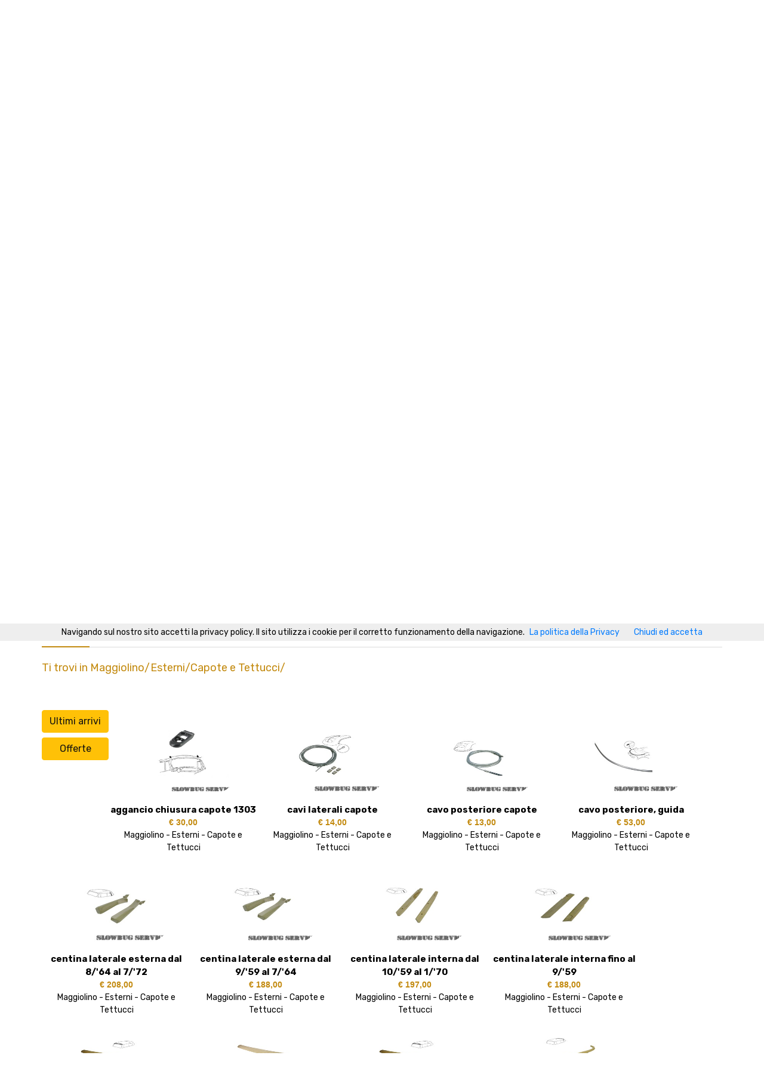

--- FILE ---
content_type: text/html; charset=utf-8
request_url: https://slowbugservice.com/Default.aspx?qrsCategoryId=2&IdProductType=2&IdUnderProductType=10&qrsCategory=Maggiolino
body_size: 743996
content:


<!DOCTYPE html>

<html lang="it">
<head><meta name="google-site-verification" content="06710njdNpaVm01xfwz4yF8RElwevypICml3quJKDvI" /><meta name="keywords" content="Ricambi,500, maggiolino, maggiolone,Karmann Ghia,Bus Split,Bus Bay,T3,Pescaccia,Vanagon" /><meta name="robots" content="index,follow" /><meta charset="utf-8" /><meta http-equiv="X-UA-Compatible" content="IE=edge" /><meta name="description" content="SlowBug Service ricambi per Maggiolino, Maggiolone, Karmann Ghia, Bus Split, Bus Bay, T3, Pescaccia e tipo 3, Vanagon, Golf MK1 e Golf MK2" /><meta name="author" content="Barbara Nave" /><meta name="HandheldFriendly" content="True" /><meta name="MobileOptimized" content="320" /><meta name="viewport" content="width=device-width, initial-scale=1" /><title>
	Home Page - SlowBug Service ricambi per auto d' epoca Maggiolino, Karmann Ghia, Bus Split, Bus Bay, Pescaccia, Golf MK1 e Golf MK2, Scirocco, Porsche 356
</title><link rel="stylesheet" type="text/css" href="css/bootstrap4/bootstrap.min.css" /><link href="plugins/fontawesome-free-5.0.1/css/fontawesome-all.css" rel="stylesheet" type="text/css" /><link rel="stylesheet" type="text/css" href="plugins/OwlCarousel2-2.2.1/owl.carousel.css" /><link rel="stylesheet" type="text/css" href="plugins/OwlCarousel2-2.2.1/owl.theme.default.css" /><link rel="stylesheet" type="text/css" href="plugins/OwlCarousel2-2.2.1/animate.css" /><link rel="stylesheet" type="text/css" href="plugins/slick-1.8.0/slick.css" /><link rel="stylesheet" type="text/css" href="css/main_styles.css" /><link rel="stylesheet" type="text/css" href="css/responsive.css" /><link rel="stylesheet" type="text/css" href="Content/Style.css" /><link href="favicon.ico" rel="shortcut icon" type="image/x-icon" /><link href="css/translateElement.css" rel="stylesheet" type="text/css" />
    <script src="https://cdnjs.cloudflare.com/ajax/libs/jquery/3.1.1/jquery.min.js" type="text/javascript"></script>
    <script>   
        //function googleTranslateElementInit() {
        //    new google.translate.TranslateElement({ pageLanguage: 'it', layout: google.translate.TranslateElement.InlineLayout.SIMPLE, autoDisplay: false }, 'google_translate_element');            
        //} 

        function googleTranslateElementInit() {
            /*it=Italiano
            en=Inglese
            de=Tedesco
            fr=Francese
            da=Danese
            nl=Olandese
            es=Spagnolo
            pt=Portoghese
            Le altre lingue sono specificate nel file css translateelement*/
            new google.translate.TranslateElement({ pageLanguage: 'it', includedLanguages: 'it,en,de,fr,da,nl,es,pt', layout: google.translate.TranslateElement.InlineLayout.SIMPLE, autoDisplay: false }, 'google_translate_element');
        }


        (function (i, s, o, g, r, a, m) {
            i['GoogleAnalyticsObject'] = r; i[r] = i[r] || function () {
                (i[r].q = i[r].q || []).push(arguments)
            }, i[r].l = 1 * new Date(); a = s.createElement(o),
            m = s.getElementsByTagName(o)[0]; a.async = 1; a.src = g; m.parentNode.insertBefore(a, m)
        })(window, document, 'script', 'https://www.google-analytics.com/analytics.js', 'ga');

        ga('create', 'UA-79613415-1', 'auto');
        ga('send', 'pageview');       
    </script>
    <script type="text/javascript" src="//translate.google.com/translate_a/element.js?cb=googleTranslateElementInit"></script>    
    <!-- Link Popup -->
    <script type="text/javascript" src="../js/Popup/jquery.min.js"></script>
    <script src="../js/Popup/jquery-ui.js" type="text/javascript"></script>
    <link rel="stylesheet" href="//code.jquery.com/ui/1.11.4/themes/smoothness/jquery-ui.css" />
    <script  type="text/javascript">
        var gwidth = 600;
        var gheight = 400;
    </script>
    
    <script>          
        function LoadPage(strPath)
        {
            window.location.href = strPath;
        }

        /*Script per popup
        Inizializzazione Vari popup*/
        jQuery(function ($) {
            $("#PopUp").css('zIndex', 9999);
            $("#PopUp").dialog({
                autoOpen: false,
                modal: true,
                width: gwidth,
                height: gheight,
                title: "Messaggio generico",
                buttons: {
                    Close: function () {
                        $(this).dialog('close');
                    }
                }
            });
            $(this).parent().appendTo("form");

            $("#Sostituzione").css('zIndex', 9999);
            $("#Sostituzione").dialog({
                autoOpen: false,
                draggable: true,
                modal: true,
                width: gwidth,
                height: gheight,
                title: "Sostituzione e Riparazione",
                buttons: {
                    Close: function () {
                        $(this).dialog('close');
                    }
                }
            });

            $("#Privacy").css('zIndex', 9999);
            $("#Privacy").dialog({
                autoOpen: false,
                modal: true,
                width: gwidth,
                height: gheight,
                title: "Informativa sulla privacy",
                buttons: {
                    Close: function () {
                        $(this).dialog('close');
                    }
                }
            });

            $("#Vendita").css('zIndex', 9999);
            $("#Vendita").dialog({
                autoOpen: false,
                modal: true,
                width: gwidth,
                height: gheight,
                title: "Condizioni di vendita",
                buttons: {
                    Close: function () {
                        $(this).dialog('close');
                    }
                }
            });

            $("#Pagamenti").css('zIndex', 9999);
            $("#Pagamenti").dialog({
                autoOpen: false,
                modal: true,
                width: gwidth,
                height: gheight,
                title: "Pagamenti e spedizioni",
                buttons: {
                    Close: function () {
                        $(this).dialog('close');
                    }
                }
            });

            $("#Garanzia").css('zIndex', 9999);
            $("#Garanzia").dialog({
                autoOpen: false,
                modal: true,
                width: gwidth,
                height: gheight,
                title: "Garanzia",
                buttons: {
                    Close: function () {
                        $(this).dialog('close');
                    }
                }
            });

            $("#Recesso").css('zIndex', 9999);
            $("#Recesso").dialog({
                autoOpen: false,
                modal: true,
                width: gwidth,
                height: gheight,
                title: "Diritto di recesso",
                buttons: {
                    Close: function () {
                        $(this).dialog('close');
                    }
                }
            });       
        });
        //Fine script popup     

        function ApriPopup(strPagina) {
            $("#" + strPagina).dialog("open");
        }
   
        function ShowPopup(message) {           
            $(function () {                
                $("#PopUp").dialog("open");
                $("#lblPopup").html(message);
            });
        };
    </script>
                  
    <style type="text/css">
        .marquee {
            width: 100%;	       
	        color: black;
            white-space: nowrap;
            overflow: hidden;
            box-sizing: border-box;
        }
        .marquee p {
            display: inline-block;
            padding-left: 100%;
            animation: marquee 15s linear infinite;
        }
        @keyframes marquee {
            0%   { transform: translate(0, 0); }
            100% { transform: translate(-100%, 0); }
        }

    </style>
</head>
<body>
    <script src="../cookiechoices.js" type="text/javascript"></script>
    <script type="text/javascript">
        document.addEventListener("DOMContentLoaded", function (event) {
            cookieChoices.showCookieConsentBar('Navigando sul nostro sito accetti la privacy policy. Il sito utilizza i cookie per il corretto funzionamento della navigazione.', 'Chiudi ed accetta', 'La politica della Privacy', 'http://www.slowbugservice.com/Privacy.htm');
        });     

        function LoadSocial(strSocialName) {
            var strLink = "";

            switch (strSocialName) {
                case "Eb":
                    { strLink = "https://www.ebay.it/str/SLOWBUG-SERVICE"; break; }
                case "Tw":
                    { strLink = "https://twitter.com/slowbug_service"; break; }
                case "Fb":
                    { strLink = "https://it-it.facebook.com/SlowbugService/"; break; }
                case "WA":
                    { strLink = "https://chat.whatsapp.com/D5IGNTpEF0EF8DM1iPpi5D"; break; }
                case "Pnt":
                    { strlink = "https://www.pinterest.it/slowbugservice/"; break; }
                case "Ins":
                    { strlink = "https://www.instagram.com/slowbug_service/"; break; }
            }
            window.open(strLink);
        }
    </script>

    <form method="post" action="./Default.aspx?qrsCategoryId=2&amp;IdProductType=2&amp;IdUnderProductType=10&amp;qrsCategory=Maggiolino" id="form">
<div class="aspNetHidden">
<input type="hidden" name="__EVENTTARGET" id="__EVENTTARGET" value="" />
<input type="hidden" name="__EVENTARGUMENT" id="__EVENTARGUMENT" value="" />
<input type="hidden" name="__VIEWSTATE" id="__VIEWSTATE" value="6OP8/vXS0CGRtQd1sowoRE/4h2p6UtrQ+SnHaua+lT83yKOVS76ShYhHJ+qAmUWT5sWZG0a3kymhkG3RKafC9XzVdqHoq0uB3ogtQM3H9ILn01Ei4bjMH8SEb85j+dsAAggMsVAkZZsZ19w3xpE3P/Tks3lQbyphoT0rWD4z/txJTYQr+fxYMQWbMHw89ccHYim6zfOINMZPIrOLsODXKvexjqqUKyGNl5A4DllGXDSI76BjYDFZWjni8n7YgirobysHgt6357gARLh82Pyzsz9QcuDGnk4z3N9WAWKVgwTk0NMnJuzdcqQsNOC1Lv0iiaqujtzDQ7JVwLJl6E30g1hn9saBzIasJoYAsv15EWqXBdI/nEnLXeqFpmTkeQZ2Q1kitGxnrodLCstSwO9vZnVBsI03iYRUpIWXXiGt+3+W/IcSic1bBPGTx1NPcalowwo9y+FknASHBmHs1XMMFiRfMpFOT1+cPHevE+iIDf0tasakVLRV6DGuXBD6f0GJnk0T1slydp3HPIOw1DHISG61k6IGQnsPkBD93DMivHeEcpDV57JM3e0iNrrGlj/mHVfMCr2F6HsDiq+3MctTEY554v42ZcNwtycQcgHVn3JAC3BCzFCNXzkihJuoCilX3SxpAzLMfym/puKbPLzGeUFj/yzqGVmgnbPsbV/VRv3cAlclrMU7TQkx7SHu75phkh8phESHQr66azjdgCJc1Yjw5bnX2uR/yUKI1Ct5hks7VDpTrx2uv2U3dNsDR3l9nwFDVFX8+XkDZZQGBUSUeAku0Wj1qwDFNYtW5YMQky5A9/JnL8bg/H0SqyNYE9DYVB3DVmA2X3NWED63ksC4OLlzq7HpbbKJaUOmMnPCmPLO3KDuaJifoWRf/ekerKVQ7dfhUqysIxIhw6aIMi0fzIt0Z9HawDsjl60ATmcEz3p3X/VA5/xCuiduWoF+A8EU+/[base64]/oYmjXGkd2rWoJJj9ZFXszp9apuZjoq9NOK1de2cPlOWxVUXikrcl03R6DPFnjqXscxo23fPFaDLlPWHGX8EMoQbfgQf5PLkFHf9FH6OsKx7saazn8Aved4K4++B5ux7Ftnoh/YFI8QT2E0eOxYTO0+MkuarJgkE6tE3cqSKy8CiSwf34Q6NDud3MGQWAVo4fpMZe95BNPnlWunWAPia/Ez2aet46p2ZO2ZP9w3pgVfPClv/pdySR/Nob3juvmFaUuPgOc2TVsqYxRuHRV2cuKhGInfxpSO5ge+7vBKITYZdGUtD66kdE0liyvJYttoVotqzmf5FIuEZ2FsbW0X/1HfceSKMAMo3eOzP+fmWdtSG+9jBN3nMkwvtx8U9slA5Pj/1hBr0Q3T+kl97NPmj26HuG4wZpOayYG+aQ+p+gF/bdBL3bgaBw2qZzz0IRS7j8j7H4D6RaGrOP4Bsi2HwB7duxgcu1SZMm2sswKlcymqtqixg94BRiCwtCqiy/qC1CrppwEtns0FKEalJsZ8CNUgsZNJbwca74QJm3RWgA5G/4FLIWvgJmOxJ8ciqqOUR5dJ62leqceK4OpUXt3GdZ4UjQHj4WtW+/Xq++ROVTmfAKzE8u3d+P/CEbnENIZ5DZyEqofEaNGptW7nXaQJN9eVmDreNr2ishENizyHQ2QH8aPWbpB/NcfabjE+Tc4laGNmfhkBTel8yS8dCCVSCnDpryyLT0vNXf9n9+AczLa+Pg0Lb/8xdyisYScBubC0Ejdmq183W3xu9k+qLY1iGUtlDeL/H84ie5UAWc7wneh9fKR61vqRj0Gz6vtIN383Q4ghL5sODet7tjlxZTi9E+F3R7bUzRJlHJjSBGXu0ssR082UGIZaLFLr0PFWoRIW+F9k2G7qFyP2f16ha3/8J4Dj+SnkgiPlYygAQlbBmHouOFbUwgFP0uSXSvFZ20cT8eOL4F8+nxg5o708TLee9d/u0+3RbK0yb+Vw15FqRw6JEbFcfJh/FD9bHDMY0dtuGRbIGonu58zzuUQzvJGoIqoFuB7E3lDZYXyUKZ11rbcX375+0Ly7ONI6M4l+4bBRvUq5hWbTNkW/KWaCwM1EqFUSJoLUb0sWgWd5m1MXY6VTg2CvwSuOmZdATa1mITxvssHN0upw+Eou4uZGpVfUzk9wieeGbeEvBiZcpVZAzFnJPqK+KStiq4gjXPIQIXQlvX2NH/C4OM+jZq0pPXVQdfJrmp6QC6hDshrA5WxNczho2b0l+/e5gUJgU220dR1wTQbAwagMEN655xCoiVjwVFrHQW9zlj5+RFSBMYWi/[base64]/qLRg5x6/Yy2B9jM3g1yI7aEmvOJScXg3aWy4dK7EwE/Pt2hSJ4EGmsj0EhHKVXsgiZXcg37sqlANtWxqDpe2ZSvRkdnkzRtDMi4upWHf+ygtq3DgipX6fcogvNAflIUbyuQcle7sKseCnEapwsF6cM8BGE5ry6hZppqiG+33tJ0heKwgi4RgB3OP4rnqXbR0q5J00gHEzjZrZdMSod7ss/3FSUQdl4FHs0mryFqixX/z5Ty9HxeHyPMupH2Acecs5A7OmHpIC6TOCLdphmEA1vVMp/z74QtTOocczmgpmw97f7Mm17fPeAkdQM1z/[base64]/9l1IG4Vnho8K+fW6Vx4Cjw0qr4XYk2VeoTLWcgegTtR5crojmOyL5YHXVe+NvAEPIZ9btj+wNHx3MRi/tGBI2CVQgi2HhRIDkvsYtxarX6YuZAjCI5DPSxkbVSkORQLbEegwTrrJGsYOHfO6bLC6IMUKpYlfVKgXkEWfVViOt/1fnZw5xtJiLpp9jbPGLX7QqyM8EiVLxh0lXaW+6HW1wtCRkI2cwyuLtoLBeAoiP9W3419kxwNONU8WA3GadZhoW1qcleG6SOZG2vCJ7xss008iGnFhtZ+FzIHJ2q+MvkYpjdiLMWcZkTt5VmeNdsNAynB6jQTXdvuXCQ5PMqcRLcCd/Iw5PJ2SdP54ZXyfpebul3WrtToTYKd8L6lcrITMFkD05xEN4NsiIbtGaATGALeTGhhgow3n3wpo25TzPZQBXbCUCe0JN+UUC0xXf+u76zkffPT957NNu5n9VCfEJ/atsXxRDUgEwdx3QJ3Oq8vLA1ptksuSkSWIFjU/OOBq4WXhCXTcM3ZXJAteFshhaHIYkEftUA/OyuzRhIHqlTRFNt7PI75m08q7WdLFUa9TxnPNHI0mb5HCQs8i6Da/eaSCvoLqr0ZhLJT48CXGNA+8RrMD6KuZ2nyoSEZh3jtmxkP8DjuZ5DLUiDS7i20T6febeMokHu+N0IzdhEpWSwu6baB3BU1DdRHS+9iNapP0Xha/+F02oqwJhjtEduhQw2AWpA4mMWDgvqgc+EYxYpo/Xcao6UVOZ55el6loo/EMplCOGp8loDQ9R4PvvPTNl28djR+dIbkVCckWmMb4+qlmAgiTSTm5ljjadEGP1t+7mc5XczIZqlJgV78CVDwDgcU7zKnbXrmak8DRhZ5Jc7yxhoNX96UV45eTrtGpety30mjdjMeybf4V2dUPDMrmINtbADW1STdx/HmfCsXCRnyO+h9f/FZ5Jr9BaapX08AVNTLrKoH+jZ6ziYGm8JEIPExbhAejCXYnNNxHbB6odi1d2EGAEoS5CrUPrbxmOyKsYzRmbWbiVgOLoXvQVsCyWgUXxP3Ttzw4igG+ZgurNO5sEq7S7JC1K/ZjyHq3/jvoTPG0NDxq/4d2odgHhNNnO7xWmhKnYCXAPcXgZIw7cXRE6jwSIW3rxEy5RDj48j8MOdCgD+yo+Of83Vo0mAZeoieF5zZ5D7/TgzonKdHyT+gnfa7PjaOW6XM4/jftXBlp4/wkOozVYbVSnHUmTR/e+ZuJJP27yD28+cDZO67qSxHWXzsQZjygGjFLU7VvLc5Z+LMaBs8RRMCiZPDPEOxCi/MtyFfSjcGaISm1oNrki1vuA3Q7c+jBN2RHWbc2qASSpS7e6Xd6bUr+ptdpWzxcMrgFV8dQo5Z8Jp9ASr16u0JkX5w3S+qfBmCR8vlRQ5vwAZEC/8lExqOd0bYrf58tmCCrrfV0kb4PvlCkY6isggwqoxkepcYBfI2QkahWSs3WMc9PJ+9y01G0LXmZPNvUDerE1Xu7sD/+l6ZtvXWU3bXCVk2mupEZuM54HartXKs5tEic3b7DpZ5bp/fDzi++QEjBDaRu5InUQF+lwmxJcR9reC4wItPEq3vPP0Hf+7HLFvnllGLsK7deiflTaL0QKX3ipf60LuW5PXJ8QIhRVDmWN0uvpaPsikTi8C8jxD/1K3WNppTRCYlM+PeUg6POjAOrpNHkz/qqo5UG8m7Jxwu8zWBr8LmoIdO7AWQm3W6w4fUoo6SW7Su4Ywhpt4U9acTRz/sawj1bphJ3f61rUfSdYiTwiKow6CnpdXt7nkSeGthQ46c0Ec+sKPPoTGCFCafjr6f2XtQ5qjGiQLIAbsuVmTKMH7gYbwBRO6GiOHGUUGWK1MGrQH4TUSi2FgPnjjVY72TpWpjhol2bge95AjYI/cc6GW1Pjun2p8F7xEczB4uFK3kXMDpUX/+62+pKYI5nShpE6DRZLqOPKUN3/fBecQtjL033LDPfcK6IBdoBA7xxsGn8TKQHosx94D4QuETWvUf1Ds2rbb8McZ2KdfBaqAXMx+G3b1R/R/w/ddUMEPECWV/tSD7u+iCbb4mjKaFrO7XrFSwmvrVdD24p5E34NeWTMFf7xFqPa8ktiiJLXwYkyuHO+hiOVYBE5sUcJwkQdSTIjjjBnzrXgwRDMSAUNG/c4R9KVFf1xXcCvPyTXGmbIQ6AybTiCv2ip27KyCeQmV5+5VykF9GR9WHj3Akc32mGCbJ+PRBf1RlD1FL7RFlr6q8g8KTq8Mm01PNiiZ3YneMXQ7+Qa/cDyJT7S61NChRjJhg3KvpMWiAUTVEZntx5bGJxR04J14OUtUkrjzNwi8EvBEItK3imjP1LBS316SbhmcUss/imGOKCdiFSKfZIy5LXWAdBlSc0+drsk6KUe9xxkNNynPQyF+MjT4C6B3cbz3AA8N3CF9tM98+XlTjyVBCSofqZ15dmU64HTUzmG3lTbjjRq49ugJBEDF9ZpgKa+pBR8iYtS4MszxKpzdiHmyt0SxHbURQ+QLS6Q/FJCumxF48tHQrQwmAfR9hP2t8S+PgROcA0fJw5Tosw8zjdA6G0htwbhK9QE0yqQ5qTPT7ZysLNm5+3YI6+pUG2Y06Hr/H0BU028t030YbDLEi0JXX1jr8tdd2AJrByucG5AQLqyQ2CCdi4m9dwkR/vXPJBRSEpSEcg8DKbP0NaQN9Q8QuMn7xBvgLYvkl3lf76EMP/0TORhfbMWYmQuF5+rUm4gjtyv6facTRPLEI3U/tTLT/zrJQq3DVvZyxa296+LArNXBv+3NOo99nnM6jNfwxi4MWNyBeO5NVNV+2GqKERwv7RT8EMn+Hiff4Q0mnbH3fgI6DsvE+j8RNGY6/wfrQY9Qmy62OBjtySAiukYRJ3PMuNFCC+ZdwpA958dYyqUkbG/0V4DIA3SqCSMrwAdmOWWnX9ym+hh/BE9NGmtlNBa+KgKRW82azc5LnyIjXk3H6eEHAAWA2a+zfDFtRsSEFZITr4gwhNkwpG5KXBtV1bNJbMh8V+cm+ATnKku0SL89FD3/JA+r/nWIOKyW6jW1brFQhNFhKVEaYBKRk07/aQmmPxqBrQ/MGRAK/e+tuan2h9gCPxQj4JuBrb4OHmEQs2TlxuFvwoYZDVOaThqMMFQ5n4xUMFKjIcG6vos3X7hFkGBgIGBykOPGbwFtVT8Cp7gICVSQwxGkmE/9FoP+s/qQvaQ1Kb9Tm4YScH8e0m7NhuLTkO7ri5nQeEdDMaefJ37o/jfsTIqP0238CnHQYndfHMscCv0B45gw2C5JnWKnF/+wCW167E+7AlU8OFpU7sbvj8PGhzk7x8VG+FApivLJBVlk7mSWjyz91Ga6dfWf4eGBVId/aS1QavdaIzOD6RQRA/eDdjcsoKJsPLAH1uh+sNZ476TvbA/GMu2mQ3eocM80kwnnFgaP4R6XtMkdSdLWn+kFRLdg+8QNgP6UbnDzDFHwT86GcZBoeMlYQLTzZyfk84h+zzwEYzeEmcv/rIC/MV629aYsNhQmBjROtl3BdBTY0Np072akWjvtSGJ3jOVglnAy5oq6m8esvhESLEcARafdxCJyGr/6OPeL4i5YPf8OJebpJ4+zmtq10s27Bb/J0xtDW3DHE7LMWfgqaNmP1yFH5bAo5HsAqzQReI7SfU7u5unt0OR5szie8JcYHQFVJlBsOPM1IuLFkL6htLn4AA+dQ80XL6HTFG0iPs6E0AzvRPm9Gq1sPokcEB7tw2JpUaBo767JENEYSnRBNVqHvVOV9aVgm40c/t4S6jzVJOjUEmLs+1cI3Gj7AKg9LSzUezSrvmKZzs34Q+f9ZsXJXxMDVTStB89ns0WxnJSOKQ7cQczx1UZVZsSdk/S5RtCL2yFIO4+RK1Nh6huiLNliQLq7ayPEpNAT8XfTj0ZyLGspP2m8LDbc1QYxe1YrqTyrbhHatYQSmOTZTDfx2byXtTSBkeKCNS2gDamIC1WiptUk3mj412CEeqJNYjlkW/NY/lPlqHcLy+fmgU4XZJzP1vE59f/qifjEums/e4BlKq9yWf9Q19rk887mMbrcqY5A/0bJuPaXC+5Q14GaSFvjugT0siyM1YzINu23IRXBsjRoR3wwiTTAfU6eY/[base64]/yBod4p/NUSUdxYx7JtynhFZ3v/U1CklH3HcJ5cmgnKC5vSwayu2GZCUDigOCSKgZBfNT1t/NT5H6HgNJyfrKAqOdVenn5TyEZ0LPXefKpSjSn5sh/rHvX3M8lLFNt8VZH4/MaQNAqxohrUUH9QZLnBs1WbB7fG5CCNMqWSORUDcF+/a2T+qQEsj9wFhDLcvdIu3MHXr8UH0VR1IfKh8saNOt9GvuB9GMHNGS2EMBH26x00cgD2mb8YN8uj+PkfELl8HUhjKKlS5PF+Spns6XxYaU4uwsqqiHe6Y8sjfXc4o+EfX7BPlh/s9FBp9Czb7zPSAf98gO5SE4MqLBQ/kKPo3bg5Bqmf3TkrFGa7Xm6wrUTo6kWEeFsdMQERuzk4pphnU2lL5IKRQCfgJPZk1ZOg3OYsHPO2ePZjIFc05XCNzangm0aIF1NIWVrdEbCFESJaq/VLM3/OM60M1ejtvvLCO9/I7UrYia3RErzFIJ4LiUBznzDQSOOtA3ZfBnXefwlcEnxwR6ws+MPQBLBcPvtB9juLmpqMCSBlwS/bJavdtydkVdk8tP+owhD6Qghqzw5KQfnUqNkM0kWyocWsaBwHnth2pZK8SpPgdKc3T3Z+YFhwdDY2J/sFAW1XI7m+tPB6sg33tvsChrW/DgzVW+4yN89CMnXQ+wXmnsDzVjwMjqv2LN/xyZ0BpZbNWh/I/8pNuz+C/Vodm1dhDNSDH3E/p7tCkhu7Wu48hArsISY3Kb/K5e+v1tLEBqS4ijPAtLxGbkj+JT+nF3FjUS/fe1Vmji47HEIyZGN+l6a8/x0wXjuicoU8u5+Px7PA+WWHvvOXPvrcSRPHzNFpH675lDLCouyA/Cab+21qus5XfmL8LrnSzzooNpLBEsMwWxzetP0bhG61ZhVUzixTShNpXKOnV3gRrFFykIwTwj/l3CFwn1/6/cJMuR84Oa7DAYdG3Zb077lrB4+ONntk+sX9U2tjEhY1Mvh9Ekjb2tb0l2dLFVkuM+bw9HPqqOX9OzlQh1WVEGK5SJ0Tk5q6niP6hjMDFsAR1APm8oudJFdAjAdYha0MWl9WZ6XVXvgKoczaJGS/EzKD1wdNHagQvum+z4GgKyxGaoUFy6SFCfZMBXQOwUCPfAcZSfiVDWR1JpzoGrFscMvdFQzBz0/04GCIktI29tALFsf9chUtvWa+Rxf3WSKKJLwFUio8HUQsMRtW641hF6mcZu36Y2Nh0gocTH1dAXL83L9KdbyfFSKcV8msyb/IEVS9G8oob9fMWcFwfT0mDe6lSXlVkzwt/+GB4UzVzTvZsdBNfV/ABIoxidiCLHyDeoBQZFiR8qdG7tm/RiU7hCR4Lxvz4X34c5tUcNvHBEGgTLszHQoh6GYte0OJq9gCyDRK2MRqxemPck3rAh6mXQfDkDCjgi+XH29L4py4BZGkLcTZqkPKdjt3IY1uIRPUoI4VhK8TDiDnlLc3O6frrNoYvNQXTH1P2Z2RuB9paKCNaEHwC0F/e1QIsv5cEuC7ngBJGaiJOOaonJA8UglekwjhmNIRMyE7SZhKSy5fpb8dkLPhMJDq7OJbs50/TWvJgQjO9mZzc8MWKmuBm+ObNsIVQwd1g35KvlGj4PvupFNQVLZbdveDFcwFKDral1EJprBOD61jf4Lbv87NGo5UE/vAWD/c35Bl6IkkIfs+xqdRmqR5If3113dT6ZYFNTxa+y6CJN2BCnQJ8nYY7XdRW7tBv2eBXlgfGLgEoY82FCLHdTb0lcj2eYzQtru/aNqCWRWUsw9Bz+aVkdPw3qhkUn1WPOO7jt8ar47MKrbvpM5B83O+VTVyjMUFxzlP8p+cfPb0y+JqBma9ir6jfVAEqI36C7Zbp9+7hm5EMeeML/GlfFLrqHILT+TpS27GLNDEkQSCSxaUJUSMeZLzH0sCWKGoz0S+S50Qk/IA9OkE101mwkHExsk0A2gi9kBYuUVw7QZdyWe9wEhwcgAFbwzCtB/MWPC9LHmGXbyRLFrQWQ/TPDGrjm0pyc2q3Psb8NLCxVNCZLp7ZnENTMoU4LphMcVWlZ1s/6tJ38eU813gclHrLiI4KXONGuZ41Cr6hI0j0+nHxlV52Xmnd5cB1tJLKynaM92lPXqs9N2Tux59fKk3dNl9Z3x7sYuJHut1na+2XMAcW0GB4V2W1xBrw2muUN5DdwfmDap/BslFL71XneUzfJB0C0MS7UH6gAcCGr4wLVQ6NHnMJ/f+V6ebcYfj2NVdFQIfhF8ti2E0AVcAzd/qz/LZfxjmE41DVRWDftyBnhZ7xNdewZ5S8OTaw97gZnr8xbItbAiYiTbpZlZuZitRZIZPCcM+NKX9IR3VX+qevdhcOE9J08fxMdqugDP01PJua3nYwxYJs1Fpnncn2v/dA3CKa4id9T/[base64]/dWeBVGobfuUGyXF6RrlXMKog7uDxUwY7lMOLCm/7xPxEU2uPOuSIUdaYvwpwhYZYaIqyhxQ+Ly3zv4/OVpR4p5gHuEzom1dQnzMH6496ZrJ+o3dZ5gRg+Lwvj0MsC33Pd38bJLMStJxEoCGp1opIc51wRSvMr9JZj/Nr7kgBZxwicGq9UsX3oDH/Lm5GzbUT54UXY5DDJ8LlVvj3uPA7jwqkwcE2CdOGkkKQY42Oi7SrKxDVjhIhaHq3wHReKOYdnRNethZj/fDWVhRO/f1FOQSSNg4N2yvDfU/NalmALRYm0+0sZuel3PvAd1iwpRVll0YW2Y29fOjNAIfxjRzU2CnyDJJna11XWxNFDr84tv64wlTTVqg41CxuTqX9FFo/mpXHGz85Nx9QHIdDSNCSl6cSmaJdW/bTbbfU/Gms/6U1B8wXD+3f/R8pqElXeR60PRgAVit0OVeazuBNncObSuAqz9nDDGGHMmLAi2c4Mvk3jikaSXz3NqxZN+X3AB/O2U8GZDe8czRG/vq1jqKZQ2AfydEioz80RFaG9qRutMCur1AelxX+G3vlmh3QOXPLYz12rtrbdI8GOp0XMpJu8+PtjhVeXW2okIpEKpaAMRru5V00N0u99iak2VbWBJbbHfcrdEhy27c2/pEvwcYXpAjvNheFKjTdIFUM6fKP9md0Rw67r48Yr5GROCutwy0I7kJA3yvwsXVcqWljKZ8aBaOgOZU/kfv7K4OFKY7xYBdNVWNfDrB1BgTN8oXjE7/E+vE6BC50vqK5rwzwSYy5oRHfGBHX+GLtmlwZ/mS3UPxE7/AwszHUT4aMacLxSlLkLt6maPZAZvH0bOLhu4xy/oyjpwK2xUaP2yQCVfK32J6LiKy5ETUwK78UF9qtZ1BcsoMA+jkydI4LquQRf2BNEv2xvBVrU31pC2plsHJ/fr89Cx4MRJO8SIGtlZJfP7YIt1K0fJnag9/45q2ZYv6DjQtLaw5lG25i/MrW76c0u9yokLvV7blSkt5BdWqXzSSBRTFxjTFS1SQN5Ce48/EWr8K0U6arHSQW07oS2vuk7UcgD2E/1OBHfcSHGzb6ugQdxk41RYU1x5YbXeZQlSUW/gfcLtX9K6pnVY/VWETtT8Da1y1GdCRxXWkEjaTzHGKhcuNhdUvXfxqALvrgePMkqel/MLA9INSqIYd0l59mWTgAaVe49jt8T/xj1m/Jl9MsOvZMGZctJJJMPoHL07pIIxfgEQ0RK2iCxmLz8lixcWAAm7VXWsoPuVxqjrJEdzkD5BR6K1MrLHh5nzOhoOnRjDJxcoB60Lrj7zEiC8k4d/QqKjCmlBLFtsoPjYueIQXOCwRhpvoZFkxLF2kaBh4qVJZIjiX4w7N5D/JVrgd16cNm/Npoa4fNHNDRbZ+asjwgQjBj6k/bCVuK8CBfW03U3K87pQCu+rwU3/WthvsBzmTlLrPA05Fs5RIfuWxNw8OBOFypLYmXKZUVLSFsElL6tx9n6naqL+7B0YQMrXu8fcWhWdN8RHuMjAp1RiLkVbTacUhT6S7EmMDmRDps2dNECdOicyW5iy9XlV16+I9kCRCQfxCg/hq4rjkCGKzALB293Qtu51LpDGIUEEc01V+n7knzpLCTZJ3V+H7/GLofgHh8kRON21k/phkkUL23JBVw5lbClaW/oEO5PGAi1/CCxWlOICjGORJ/Zvm9D/rcUBBHAcFzmtC2HoUuVyjAmayda+ZMt3aJJ3sH/ZyJO871dfafpU3tHDz3QH3wS6v2+rksP96xbA4nNfgUCCtfj2Pi4x4BDpqVBe5q2NjH3WNAae3uZTUNamwKQvhhGySsciUb6RkypRT7htBTWjOgt6DFGnKlRues2p/qN0FnYa01pp8ZQLRCUDrVQfeuFtsWjEcc+3DBtLG0ZLFwv/+sP1U2sc89Y31Y3dFierN1T+vhAVx+QZGDpKOdXYlKH9X0ki13TAw/DPqhdgfd9+uE4V8sFQY960hR4fHOakz/4N8PR/Zw909nvAoKF85FSDFknz+DzZlrhCqhUGNHxDdhISwg6ideQuv/I+7UnBqeZRQG5fAv3L37CLloaeW2xJeKt0qYRpx5F6U/gyHeS1t5x1qNcoZLKSPCF1agJclEvWR6L+nHQjlDXHkay7pfh56/KSHdkx7Xpwddk6aY3nfsUxn5v0qF2IRWZoWi1s2EcJovaNKQOFnsKDArdrQmyNIKumF3+lPwFS5Vvpg/Ztu1mx5tYD3adFwOqlQdEUDmibDHYKHr0m/3mqqb0MT4pOjs/0rTu1hul9S/yPJjQ/r/PlLIUTUfatXkq63RIDLYTdIKnTjotZ8iuZUpFv8uX2933Rq/wY2fp8TcKh8irgUrbya+TQ4A0A5cBjy4qmGf9/7yMKJzcN9dUqe+BxBFANX6LLsDVgPtKKmmyXPFIrkD0vT6/CqfMeOVuUSuXA5EWa8T9+hXzgRe2h0LF+gzXbxiVj02Cwgytb8C3P2U++5tQTq3umd453Fo4oYd55oLZD5C/JBmbO8m2tYPplmzdOuwaMx1Et97unBIAGZfXc0q2xkaVgsVIR6Dlqixd92OxMDkKmPyO+57bqF9H2ZORRC1s8jN9mbMvzvNE/XvtcMLs1TidOvfBO2Y+tyLVNPgV7VKq2xynZsBicogalgKBY6Jb69Epg8HEfGKSTp+ydSF4/K242eJGWmHpwmqm5y12AUCiw8kSibT78Ea8n2JPYM7aIXLJl1JW7CuttEL89q5tIHlIJ3qS+90o0fWMDuJb8PmUzuh9g7+3khGAK2wX8+bsW/1MnmrdfmtzQq4rhWDCY9InqijFKax6fAPngBbFJ6bVFmWDgEYfFBWWueS2dsKNrQjAAOcOkjomy9EKUOZ6AUIx0kr7W02OxDN/BLrR1bwFX4QAeOopCdzqTTLcvSwzecy1wqDQtjGAPeacpfFHT+PWk9YStxdBjTR2AKHIol4STdJka2Caj2Pq71VvjbLYk7KL8CO6DoSSMV7HsGlStig2ZYlCaLQeplKK/LRR6GPN5lWCf+bJ4N0Yak6Bl88XNeK0ugpzThbH2F94u03aMq60spvyiinwmaEQbwlPEzO9J4X3t8vlidPnAC0Vvi5/DjIuqkI13Gg0WUjw+ptFcKYfiq/GylBOF2GftS2BFU1Qxw26yYjXsGwCPNXLA620rflChf4tPo1fBuemX0kG0+Xoz+1BxDI1hSExLN3MTA9r0QaHRFJZ2kNPgvFibHYV4Ffk8GL9irrEUteDItvkHwOJ17ndE1/ln3abv7Rk1pPp8zA9JCz4B+KHbEkmH6KgCEzrFM1zSEyV2Uh+qldSl9+M9fX/7GIEfchZH/cNLDA4Ts5BMTaycptlhxifI9HdvQqZI8oSORiwBAKpqZ7aYSUQFGbnAHzz3ucuYSjtg5hmLpoGd4rzGCpjDOFfvK6cXoip4aZkr6INRQBp+kirAEu7Y29zADs40vaUm/JqVNPndhmGHIf+M1ZfxMnuNljSYYH0TbPDNSnjsmcG2Blk3UgF0g0ZTrIiZ0wkrmj5uI/DjowrREAiHrkWeCoISWvaYOAtMdMUefrPA2V+7DS1R96HVi4bff3rA5ZQlJaQUg6uLpDHdZUaqhWganG6Tkytp1saqFtXWCaolabTRtIQ0mLptxBMXzOsv8R7VshBJNNyIzJT1SL8RMqMyajAgaKfkwcgiTxf0dyFjkQnn9QdcAgPlQc2ZASSw1ipNtYh8kOD/Wsbuvx+BerYzuhhTLGVqkxeZ36mgHejICaamtdYm/1bo33n9zWe0AKJ28fbYqZ/itZ+Grpna/kTFbUPY6dwyCZvxB1eFWgRla58ZA0HHhFatmWHTImBg3LtPTWe4hN6ZveIZMMRxS1zSI12YoEN0MxtPWZY6aScoQdGzzVkxWHdls0gMQ3M0DL0U9MesvL8NWtbpb+9YhI2ZZsrDrFxnaEmwycdWbxrVLYjBfmIcEXfn9n+tZDxA+asQ/e5WGldwIptZNrHmon7cMctUKjOLjjGe9EPhNiC+Y8TMjS+ZyTCIFnD1X3KYUjeLvdqs04XuEzJMzuHiuRwQt5yIRa/k0DaUKePkXmEqawXHR4h/[base64]/xC9gkE0UbzNvpyaLv8VswTLsEYYXF/Wr/UzrlAu0OY2TH6SDGE72S2LFlXG6Jy9gSxrH+TB7nfvLpB+zKLqpSofZI44OzQXnGVUOun2BW0B4p/GLSmlj0+nBxDm9ubYXCgh8LD7HofIhmQtDX5EzRFW6AcQkJ1LeRaA+30qhjTRbyrgpy2+JTF9V8kSUKTNxott7D09d/Npn8QQqQmY31qjKihhY45esxptRLClPLLkGvMb1Vm8fkPHNyjPgD90y0wdQigqonU0xcjxJnOi7H8HFysh/qiKvTX99bH5XBjvXpqMGDkob8ttIz941juknUljuwpJEcotjrZrAmxLh7YPC93g6OKHk30emb/nXtIJwMX9uCgw1CiMIH6owIDSzUdEtr0tlTqnfJPvKzPp3coVEOD+rVV/2jEyjL64SF6hzIaiRcyjTevY40s3mE0tHGFz67mER5/WonuWgsvdxbmrePkCFJMOsyrQ/rJj1klcoSZxqOxQUs7dOQWwg+iLjKwKYzdkgcVX1zL8p1j1E2Lvg0GaImKNWt6E4/ShIXkyPxMBV4mU+XuccNt9roPenGPGDZ7GsX1IaoCIUZy9AQt2kc49/ysdODoNL3hdx6mSEjMzkIC1qAaq36+hUkRHL86n2faMftl8EBmxddf2BswL1S+ATUIK86yl0Qa60jYYMIv89q2kYfNSceQZnKXWzA/2GZtbh6wy1fbu3xLvbAQzxJcFr+aaMcH5Rk03TCzerOr87fKXLcHV++LKbaprn2JwVJvERwd2vwJH3EoTjVv0PZzvADQoHh8fvNDK6Rrcpa7xvu8fZFyOS4ZyfNFIiFk6ilYK+z54eDLENPs0CfgMwyW0KwdyeKmjuhgG/surJh9T1yAZPNXX1dK2jjQL2wttJRZefIPv51iYBupVvLxXBuwEGj4KYngb4Fv7/3Qs0Bpk6HMiAYe0o0Jl8kl3WxwX9E14iokp0zPlBC0larrgHz9kvJnKDt22o3XWPAAy/5O4rcJ7lY0uIvOYCJLsAekALvc6Xydhb543jk+NHUgNPt1PjeHDQoo07IKFJDUopMk9QnOXgpngq2771F9LHPtNPxovOVmR0haPptyaql1nGSruZHvODP4clBCuKlfeidd9opvtAcuiA6lbiccpFGqpNnCUs0h+WvJODrijv6FDT5Yhmie511S+l8ISR6BEauAafJYo/ViZt0vs4FxRJOx4AnUPUGF3hj/iT+gTRWl21olc5mCX29/34PRS+KHQHgIzfz5v4TjMzeUXBJ0r+JGbq1ZLAFaCKTCxVDHpcC/t+eQXrua0/PIsv2TKZgzEwt9SYhDDQZe/g6R66cOL/gMT4bM3gyOTyZUpBUGdYR+B1XwON/+0AQ5Qwu0ATtlKllbYwswyPO5MKyjhjlayFzjGDCqZlHXG4OHcFlyKrQ6I/wCeDBBF7NY5d6FbPv9Sxe6H+fnFOw9229C8PKlK5q++1kH3PqlXCAdCVyeAHagK4Byx8lYMNEb7A96d547Z0zLzArCDH9QNkSPBSkvL3uUnNEHOqaizd1uszkPBIR5/7oM7bLUog7v6heDOJgqOTUrqJ+hVGOyl8c23qkQ3aPII5UrRMa0El0taSY40Ue7OG2kzZpRpfGEK466khrMVK7rokpJpbKQxy+IGAzyuRFjHn4f+cmEQK/jrtkK44B3kf1ohIE4js+UbrvnjH88oivcURkdd+71QbIS7Yx9Wbbb1ckj13PULRKXnyzkObBHYJF+zFRzdWdIq57uE2Q4/XjLvH/WL7fvpD9DmROa+rMdzsro6ej8ZmPalYVs0yyfoS6rBIDNBRlUwitsDG68gwBSNwww57NHwsTquiapR27j3pAIdAx+2ftVXhiIUaHloXn1NogtNjh9jE85Q7jP8Kx4W0KyMb4Vn/Hh1Ma2FCk95zMpbaZp8CswyjSZP0AWSHexB/RWgWh7h/phgzaOzwXByqHmv2pIKB6xdl6Jt3uOPtrU9EAbpkIQQFpAXmiXPaD13dDoLNJSLZmlU0AhZKGFaahr7BoiVyr+QMl27OXa7D1wMco5f/wqgoEHQidJahWfHajXNAvqD+ig/OaxKFa1is7rjRVMy6OzpNqCIcrlaLNAZS6+Z7h+YU1h3LiMUie5vcWQOgvRXfQJRPCqcjfhbw7BueI+t7Z7NrjJCj8bjMAHQBg/xmEl9lfysnajYJX6YlNicqJAHnVPkNe2W3NunEA3rfRNRH/M10GUIAuni8kF4sosA9y2G4PKwges4ckq1MjfJcdBwhgs7OhUtb+zWFiCYYSPTKYsIflL6FGrsdGZv8AffTksOaZS9xJmf+LneeSNMWFQpJo5FA5eMgVSHnWQ8n4b2w62ftezITpEtKOxwHax4uhdZ7PAyXZppDU1u7/LqIbpeLAUwDaOVpO8AQ/[base64]/l983CtLbv0ilJdFNKlKFCVnIdFozmuVGhALoBAuB0mNWBbTtVHmQtu+M6fAdVIfVjwnuHfcoVyObzO+sMPZNVQk/dK0JRV5CYc6I2lhN/rDwg007d7MwOmWnLrsCz2pnCrUNW3+l4RtAazj1ePYctqYkSKWl3xV7F37y2vnyygKBFzWo/ubjXLyy+MKzJSN3PkTvDfFKNRx9vvqCy2sM1d5TX5JU4/sOPFbWYB999maeYD+Qfmf2lilLitIkI2XOyaUQTt1cjDf/te16EDmHfLakkU+yWIbM7PFdDrQeAmjbLLo+fRa7XQjoKpUIsPPi8DRkHaXv6mZyN/aA5XntLp0u6t9HmsFr4g66x5DXT0aGNiOfYLIvBBOZWoNHQ++E0U9rpZOmlGFOcbx4G3fV9bIKgmMG40YWs7j62Usa3sLnyJifxpqIg9969n6FAnmU8Uz9OsLMEjUd2Q2EgtGLwxw1jSNqnKGRbVxWKKyvf/PvMqD5lY7bIl8S19J6wcX/o1owVo9ZgzqR9ERXyDVJNmleWj2Gwi/yWmlB8TN1qyGxN2b36jLsF81NhCvbp/1CJtESRpZn3CYmxdtEsgK6QREAHEW72IwqUu9jMm1goa45I8clukBCNCSY7sHFJwyQGMXEM4rNMPhpqqyJr+SpivlwyUezdFY4QfpEvUUMMolpL8SR6qmHzMJ7I3w9y0uTtttEArq72I0FlXRnqwokjEQovjHnQNHRNuzSiV9tltqejincp/yjxV5rhCoEC3Q0IWRPgH3QV3+EaxLi7txqOQ5xvt0MOMj6aN02cs4KIfd/VZVO13HtZnIJEGP8fgBuyN7ZYjg0mm2/FSvrXrVzBmUfJNH2d+uTPzRoBD+SUpbFXU+OtY85Ijpc3WFisM430j9SYVCtQwO4Iak5VQ92iAy9M3UoPep8UI9l8c9OUcZLR2M/RhB4R0Bfez1Vam+g7IUGoJJUxpTBb9CiDSxs2sADvhb9mCwZBHstwM9OzoJ8x0Uv+Gwu6oRqI/JWWjto2CyF+UK62ha49D62vZUM4AVI90r8FKnptW4sFC83FDDaWNmqPJQGGhJ5t29rlI5MqbCFjnorQ2D0DummTpUUrsr4GU1s4CIo773sslkaT3+KKkmXKeVTgYWwd+pieULYGKj2D/yzgyIVJT4AOW+z27s5HsuxNbwtKeAJyjLeFvtAoWyTUuysybZnRXjoPjyx5sPweHPMLQeHfPWhF+9nW/30buCok/u/gx31yyZ0/yc/[base64]/faefnZWIZHMKzZ3Ux/p3Eit4enEsZsItM/RvtxrxPP9dUBsIqWVIDmsX+Lo/dP862bDBJ8pWDimqvtkLa0eC998hdqqsFP4VWJMUhQi2oeAgWfG18+z8PgzxerMD1docnpoUd7GIHLy1u2Aip9a7azyFh42/XcH8v/NM4hq04q6ZHAwXiJmMx9W2HiC/90yCCFi9tdFfP9qPvO8s+NsnzNzK4sq27pCcIYNSwZtsK+1wVGX/[base64]/1m7SY+DCXTkhNgwQoZMWen1DHZEHLuqsy96E7ldL253/[base64]/r8dvcaYg3okrVL+QGpv8cIGzQPuxJDEb9IAPfeAZKZ08PVBmwtgSkZ5IoV50fpZsrwn1/QcQ3BypwuRY2J9RaRGqEUjb9GjkD+T1LuBpOmbYj1ExSJJ2oAC6OJgI0/[base64]/Jyr5WmJuo5Rl+p21uNe3r2z2BcY4bFRy9MBgzzvXDOpkGF6QWxv2VJxlZl0klzqZ97K8hw0M7CNS6zRTvTdUQMLwdl7pOfYlKjrLWVs/+03EBRrqYcitbEdf88rt0DTl2vUOwBEOiuCeBs5mkPkDENxif8oVOqZZwH5Da3D7JK4l2L+BRRxOp4Rrll8IBArV9AdWLBVskIYKkA3+H2e1Ns7qYk1VwuHNX8vJjfW4xwVptJhlTOgji+nw9YA8duqD2202HKRGJqA/95RYSFVFVefJ056f8AVIfpmeCxivi36IMa0mva/MTOGqc13vzMUntDWRyUchCyj4DYp8hFZeCI/yns0iNItLkpJRGB67jRsDG6DTq/cYd3UTk3Aj52LxUpkYQVe26Fr4mvDcJdfmiWtKXEYttSAVYPPfIEzNkIa45seVtauwB2YbldPWyAOhvhIF/lVf13N3AOUpsFbOKU2KfLl1XRaQws8RT+6EisEnvUDzyEVTtXihhdU8f+T9XIqw4WI9s3kO982LMAm8G0GWaN3r+IzckeMKnSzI2rPJx8YiLKvfSCRKeTRROws/3+UgIZlWo6dwcuh0zq0OX8AWcwn7Y3aFQT68Ea8TnzemcSIApZw6LPWXBUJu6ZNQcGMKq3VRCRNyMNtPEpcSDSCO1iCKBDrM+rX6VsNJtJG83zFSFp/diyZUxIM+WxWGuGu8dFh/RpGbdVhY6A9beZD85tAZj+x5Du0MytK4bcdTemXJC5SUhJI80zYM2VLm6X2L0MJPdLXZT6RyrwhLTflVaYr6UBZLbl9bPJuFzMa1jHA8zl6KvSsvC8jCsUdWu2/OHjF2K1qn6T+GuCyP4Nkt1RPXwBs9m2wYUioA3J9SFnuVCR8AOqM+XKPQBXH6UvP919lm3+FEm/Sh43ZOU4y6qzKeogZnBFUs3lMfX6oLJzALjaiTC19eZDWC9lF8B4Ua8g85pCURxQjhFUL8YRt4Rf6UaBKV1Yxc/TVU75v3D91yGj08stedFlObEFXlDGPsJW4PIbvdeKkkEhaWPPKdjM8OOO30qver+jt114SoiQOXWw/f4Fobt1549TcT1/DhXtjWk4+q5KwNzzpF7CogRjS9JNNriZ2G9YtOfd+0SGAlgJ1uGEdsYcXGXMh0LXGk8gjneLzEj614Njknjby+F/I4D91tKcuiyzLciBFMEeAkYC+B6owkXcnUbEFJdgB4GCJzzlCsdsmr3vbWRdx7EGFn1xTQ3WiGfK5sH0f0G2Z88QTJX7uyesFJaiyEbkF3u91VCwTZDErieEXlFfTOIV4EtUyFqjz8zzbe+UprKPPWa0f3nIW9ZOmUv8E3PRkSGSiWENJx/cvjbrTphOoB9xLlZdXioTeohHYHkX0Wj6Cz98b2YVhQxPMTxsvQUmBRyCoDVSVnyz7oOw8wPwU03oXFlYQ3TzZ9ah6Z6y+zhoOkcJaC7cWzp04cBqhs6azRHtwaTaKUbC8jA0nmX+/YSxEZV2VCTSZ0pIfSRrSmVapAZ2o/NltHhN5uaJqaGvPekxysGAkBXpPwPkzQN1TQ/VMk008vJmFIFM8uAneqXaTCtAnQgmdRnDQRGNLNAnJgFyWWRkfOmUJ+Fqcs+Qbk8q6QSOMF39Vq3/kxNcBwtrN6cUWbJGX1gaHwH6ZrbvUHc3IUmOGruBnjcmVGvdcuQyWi+/BcdJPvraim0k+slr55FRsTUeib2iTjoYrbY+cGdZ1a8mZVPxIZpMERu3+tI43LY50PidX5qZv8C1ebiyy5YtOc/OUo9Bq5WpSzPbciyWtRcwg5Rv1r3vMYvta0SIpyHnmzqyJa9hWNXS7RqElsE2vDttc03wEqw/bEcMjisnlh4N+N1jldkYNklpEq2v37bymj+DEU4IsEk/QdYGzMGh0OagWYAiswwyabZmeABpEwMGaxF3rwI9wUllLmFzQ9RkesnchfwqRyG7Mos83gW/feHJ5do9fUVsVYgv6yV+QW2Gkp7i96R+CIrmXmvOsWYWnukX78MiD2aSiq2ZXT9EydTBXPkw/hDMrxdcnNcFUGw2B4TR4eYoca7VBiLJKCe8EOy+ovZ6DzyfRXiFECPnfBuy/8kuX/It7Dz+5qGa4DAtbCxcXwXIdURMDLf5Cet9hwvho+dfk0vR/g9dA7G4xZd/92s/+BuJyYlAB0vvxiGMEqvayxAaxC/Vuivi7PagqAkrPIb5WP72Tt/C37fyEzn9kRrrhDoM3MLef4z62OcmP9za3ifWhTJjX3dH0jZ5o+kF1ZkUvhrmNsHshQ4dcGQ21hrcBqGnE//U9rK1DR5G7rf2HXTAOS8dwW108jko04hYzexDe7gbHOdP5qA9CQtzELDTpZ/tO5fNIpkOf27SSMzH30mbFbVxfwipWE2NvJsRDT/w2wyLi2UgVRMlogLyFFla2U71a6lg48r+HOHmuK7kPPxMD5O/+yP1ufMt/sE0lFPTETGH3lTW4gOq1XNedcTikMJgy/uLhlVw6Oo27cOOyBY3TEBsf0MsUknFUwlxVCntyr+DXNVcilVHvC5xnNpvYo1YHSIC7Ra/NB7VTH+7Al9rGAtAcj1VPlhjuocGn43MVhWXEo1/HD8PCJyK38PaZadl42FDcaeLKY/OW30I2KBx0Iem2TO+sDdMyeLXBNMvgNtInBjXYscwdJqM/n9uePsqCXH7/n4mCUXekZCE4t0h0lEtjK39EVpTrxGACr6fV7M4rJif/WqJElfSjYI9kIENR7SocMn92isOzataDAJzLElXtGXplHLsztMtoNdZMvMIG/J42nyFtXLrMKDJEJ+gNrmz+S1hZ+x87K+qcDwTwhy9TfCxjsS36PKHTpVwgWsjdzFP08PtFg7qr3yoemD+s5ZOayBmmOt5/4MF6BAOzdGelAS15JHEwlUdwQ9gxx86AReB0y9qzQwrI7gGPD4777H+MhVvjzV4dwqocSlmLYhEcVqXs4+w/uqhd66t+LvqOGGOzOUUFyp0dhkzJbLQ7zzxyGmY+Z1oEB1BaQtX/55oHdrthEdz8TZi6TM5gAPdArwJFkW0F/qs+bwWInb+xL2Pm4KY6YRyCeIkVkwKJkYWyV2NxHy8+zK0/tonQS6+dCvJFuMZHh4aDQrIY73/ePcpXDBYExV/hgW1s91RAZxdFxulGsUYm+yX8+o/E/gAkFGCUZmNqbxO+EtLNMqGdg9seJvsg0tjuYX6pXWURa/EqpN4VTzY5kTUBxHxbc2B3oXGbq/EdW5+KPPmMVPcGY8yjmDQv/pM/kSYraErKfSb2Ft9I10hg3f3wxUmbv20hf+xpj1WAptVyn+JtmaxWmuQ19W3DqTqFuab2Zijw+PvoT3gQjeQzGck66Mde/aglqFQ6D9Oop6/b1CyqMtNLRawV9g3BU17JtC17lllqkU7p61AY9LxM15RXA387XXVk3vkUK+VFBUm7e2ucNNXSi1A3URQ24LlXhWZwxiXXwqJcEhrgMnOgLM3j1c/BRyObXsPr2Lc2Yf71yPmM+Eu+EjMqauGxKxd7r59DjvakZ1i9JT/69RyNZaXWDFxAoks0DMZCmspjYbRcU6k4Jxk4eUX42xAQqbb25F7wLyzALvstSSjQXmaDNutejv8G0O+QI6mKZRiDlO3HNIUD7V4sR/Jxfwm4/UYof7j5CaWI4d2ZpE97txGCKMTwtdQnjrsM4qXTBfW7j0kBL3o82JuWjWGvdOGtg9Uz/Jc0gr1B+gclH/M/sWmYYNhTSybldx8JicRX+5moQH3QqFqVoFEqaMUbmWv3Mh7W6hwn2aVTvk3JTvnYCBbFBdPbzNtK9kaW6tMcr4mImeJoWShhIAng8ch+16qAcBPIWldFhaNBxHBvsAgH8z+RoqM1g7b9qwgjjg7Pifk0akh+XTg/SytmVx3LoHSyhPGAzAKY/VWsPyAtmVGjuUGcvSRbzuMxPGbmJdayARxCZsjWoLM+xuwWjqwn3R5R9FKkNgR/vEgxHWX7GM+BpcfGuNuS7/tztBiiC0lBmMTAMRFkaDk+Yu1unmMBhfLqdhmUwz/OZhmHRFZ3y//od1Ggf8x//dGYZ70vKa8qOue5DrYmsUvgFwH8eVgHt+DecSCET21EDZPbtjfjMVkGWVyIr1CzQq/MPBJKJRhghXeoX8sEs48BdSGMf/XTyjzz5oEJ5juVF2seE3GOmLP0wSxir3r6pgGcU7P/CwKPf6fHL9FqZhxnwS/hacwkXxtYXLtPv+SMcUBPV6xmpmsaj7cFXlTOXGQXz5SrYwKzFk8EGJJxfbE1hDBFrcvhULXDB5/7Nik6I4AzdX9hq3YxBL3jA/ER8dbTtEpJ6FN1HIadM3DVOOdErmS7FJp8RoZAKnA4ZvTSAr9OdcXRFIS44X9PRHY0VP2McRmkMjKKTv7RuMBUkQjig49B7YZgqGUhv6IVtinU7fP98i1dwi6/j974ARabTtbYd7hZTmOQtvFvuqpyVxG+RZ9NOVCDbBirxmKC2gVUerGbTvKWlo9ihdnMHKtMSnhBr+GvyFtr1SCLtEFZVJVQo5rDoLtBBxLNU74jL8wgW5rlPqfBNpzh1t6h7TB/OyDScMqMMNZaClfG1AL0WQq9cp1lTunxe83b+ufm/WwUNcB6gRP40yAAnOuEzzcv1ZTmhuogmTkeEWIb5Ns6nD9S8UYMn80GjbnDx1Rjtch62JrF8JO4pBL0ycSGF4g2TmrSrLTUJYupr/WC5HEFfA0XC3xJvOn26AX6Q2xo3citi2HnfMhMkUJhLoVuFkxr5cPXtiHwB+0ftPXNt4fybDj/QyOtQ9waav/VX5lbTRpGE0RQ7wS5o1Wd5j+yjXqbKKLBkZ1ItXG18mdfyY9isB83gtPGB4bhQ/4o3KNjUShaXcNi5FF9epEElZaBL2rIYZDT9enAv5b3rYcylyy6SZNtjWtm6R/CUSaph0wNoSN9ixwaeApHPFd6BYvojGi1NtTGgZz6WX/4bKV5C7vJi+MP2bHjSiHobLCzgSabrZJyFF3twQbrufNvw+p5dGedaU/wEJB85OTIKpmme/oF+M2SJzfyC1LDonxmUeJGq0KmofFpAyB4U/6N1hYI3iQwrjUY6H9sHk31OfY24bu+OQQVeC8gm4VxBbgckoMLvXPActxL15VwHxuZLgq3F7Yi0vVqxE6CvWf6s42lObctI7vkCZLFAJ153Bv+olyy2HKL6x7xTtf682MsD/CMTlNuieIW0/GkLzc+cvPMpXgX5lSbTnQdoCU66Hforee6lYPk0kmjeM8thQSVNs2ZWI9Mp59BLFNsS0q/s5r8Xbit20ECrQaXNlnBwqfY3M07wc3XE8bj0AYXPNL0gWu+HnZZP4Gr+H0GrIgnlQ5KOHtd50XGkzLt9+GfH7/2jEHWKu1F7rIyM9uS9oyL2ciG4FV+5K3GtLWmi7e698xVWh/zuWPMHSOJpcaZXInMtUccQc5xkClosN6Mus7pkG2jUffgoElMAOic6Vgecokwj5sHlTh5oOKlK6XRCFxgycWM4GVp7KsmJ789ThQB5MnXz16h6FD7i7KSsU/zFMFw8qQPzAjKZIZM7q8JKPhj8yWZRLLERBicFxfiNF2Z2qnqnzQfCHfLR23dLd8PfDiqmYATF6CGPU9aYHXs4KucotYFnzu5Nsboaadl5Jn+nmUZQ2KLjo/SMCXxotIWZ/gauvaj8zgh/o0M0DcYPa0kIvV0QD2VZlYu9gJwAKUpO63CmELi1c4A1imxGgTb4RJce7RQ46lY9v46bnI5vInSkKItYOz45xPzOnn493jhjmwRTeMjU0V23cM8Fx6rl8/LcwpH9LNPsYBON3uJePYq2JYowkBxwwFyLfpR1LFsUu31cU5/IlVLy0Xf854CEwVmA79loyxK6VfEdb53rFeCaceswtYy3iK0zivd8ellE+AHOOYuXTuhUSDj8Nf8OnIMZ5WpmjbwvVvjh7gwdHoCyz1NT8dUIuL+ANwbjAAYPEA4x3/k76dLiBwd6TXS85aJfs36EC2AVVd5h42l7duQOuH/uSbYHic9L4YMyncLTcgWYWrIpUPEcO1o70Y93WegADVkwwU5ZdmTJ0TSN2G9RLATOY1LBJbvJFqJ3jlbxgm9fZJRBbOveXwekc5rIitGsuaLg/ngT7tnk/OKlqhxrxnuINov/AObec4ryIlD9wE5MGK3y4QHe8otDvNFZk1eHZiXOzqMe/iEXgaMs+QjmlanOS6+btUR+5o72AqYVl18g92veBrt7c8pqqmmWk6ClmIGH1dTnNzEhip7cGAWDRCyjLMPYF9Dj71ZIF5AlTe0F7FqdCd7QnJe4W08omeIdjnCcvCzLJmNP4sOAntGQHr1aqa3LKw2/uLjTWxFjee3+V7/mJ3VmzD+ud55ydEFoTWAs9hYHauDfnIyX8oj06qQqdCzilG/n3EAbFVYLJdQdAsFbVz2EpzdWTTNze29pducVufY73XLia3uVNnTlgBSkp9SNTJTpaCq/akJdtrdBpBQah6QFqn6ofpc0WDg4YbA5Kmgo25KPPG9wLHRUNSyjapA2gR66C1CSdaWvxMTrbGbRp9yl+6Bs2fk1CWcQrK//KceNrC1fh18D6mTjNk0vpSh00HZV/a05j3KEXNwxC62HU5ga4eXorg69DN/xk0r4SJoK961CjPH8TloznOhXiCcvgYC18vy8WFO05fEj0W09T3p3Klf6Mbi+wTIxiAwrXv6JbNNjM9PnskUmqhD46IY/RG4k8b6rbWKIx4oTRvUMFfLnCOSuYNiONEcPe8jQgeAlHN2QRmX4vbHY1Z7eyOxQawxaIku6wDYWiTcip3VyM5hk5bqbmbZ6gBiX3qFXNK62qi+WULLNeDXLs1i66CZvVu8Ksddwd7Po7srK0qahXXtnxobzUDd3mVbfpdGr8XBmETL/G8WvOfEgPQ8C/Ev/rs3Ew5aO1HGPREYZkTHuMxiQ8mFb7ZouWuDuGrEqD8GMY0DMDwGU2bPmbcoxWVCUrqDBvxFIs+2dKefZnBvOBUz5kQi2yweVzJxX+GUhNBV6EoljNYAOgFQKKfhkDnyzPMEOvEsv65VVkPOR15WlKub/A6shXNkAU7CGj/HMiacZqDuot6dMSn3zRt6sLGEniiwN2j0IYfcPy+j/w7eOUqUMAagsQAd2d6fyVX7PcJ/6wxQW9o6lQWUwMJUysZEKkF3+Z19hAtfUEzrIbl9l7YFfYbkBBTzbl+7bDfUJoR9jHwiV1Pj4UK2TcIV1K7CqWIhd9JyCo55zZb0VrWrygwaUJfQqd5euI5xU37t+3/ShzX1w/yvCVfKdaPFgsFPtnIU5wYr58ORqMg/EJBCfIuqgpHsuHszlKgjOjTRuEOiaAAD7cPrPuGUJ5AB3KOcN0Yo2C1n9XK4Pt317Su4hG1uq4ETgHeJBLAC8lLWx+rP7IKGdmjuJAdXiWzArdqxmTVGp962z4+8VLf7dS/yFAP5d9m70gBTWUnZQCTFn/X+KjGCyvo73cT2cwjLA0no1gaCZI/PGosZo5/c2ZekngEuuhSRhzRvokFcFnFm0SjiQHlh5/y9SwX9duX+DdodYUgEbO77UvqF1KNHcYfE3E4HeVZnpBgcd2qG67JDc2+GYFqREtBZJd7Ndkm8Opq5JPQzNbUFzWfsWGxCojCenKPIQqNIaygyoFITUOX9A++JjaPIpoRDalfHO0zRAGOqTVtTlooykUT/v04wMMfIFvMj9DcWPCx8dvVOok5JCg3MMun8iIT99DJAEXAQW6/ibdtEW4RFRvfZqOzmpPOy4LPdCGNam59WgelmyLklB27pkXij2Ply5lSsC+2PLyfT71INRxNlkpo+R+iT36RxIokOW1rQhXB9Bi29qFEvY5OivZl+JDtNN0pfGcLZy3jEm/RoEwwNhNVEAx8//78zxgmzXUuFwY8uBY5q9IGyVWtckaXxsv4o/SOi7nk5pUEcR69cceeOKbllvwwVqmevM/MZAaTs/[base64]/OyN4XXUtML80Wsg6z/+ZVrhDuzt0+1RIzgC0m84ZxQKXZ570j+KlBoHXCn3HQHNitjVQRJLkxA0nkIuLlSOVzo4LRKpoGlIHjE452xsHie0HdTpfWwYP94uhD2mx7/RCSl1Brm36o5+EMbXtMpNP7t142SV1E5bQSZh9Qz29FOAtmAxZEUUtPUeDxe0Qf8wp/xgPuOaHL0OlLmd2XB3invcRHHOaortpFgvMfADIrf8TZ4RZTKOeMHR8O4ukW25/sO09hPwfMUQHkU7sNNsZtSKgUhp8MXSqRNjWdSiNi73MqXLNfjfCaA/v2Aktom/NHUou6UPdW0/+zSIgs7ILFsqUVCN826blrE9hpfq+k7qqaQea1cLbdNa0ogV7Tcl5I8NTdK5x08JeHqg2m/WTs/tZGBzTzZUxb6a/IUEdh/miGSaGHGrWCbGT5m903DaVxQCbMZXIRq2JRS1/x4ogP8JeQpNezRJlIvDsUaDoJHz/gghpCi8pZKAoefp+rgAMOgusg8mIWHMf95bv3zcKMCu79y1B6b7bxVhV7TyZwlBwyTHXz5/e5Yz34pZUxby+REQRJ/[base64]/O/BogpYbaJpJoL1NStGQZRja3FE4P/jsi6WPbJDha1T8hpqUQXA5WtSHlsUBwDozr8oeiCzxDu2BQyuLvcBBMa4aMLWwUtEdt/4iPrSO3iiFuKYJuC1IyYClN7Jrv5sjMtCxmt5p1bMs4Bm+v75oYSWhmxWkOOI2mZhUqP0tNk+etfJdgb480Kt49D0H7v/eQiyeNBCZxc7IfRjXvWXtFjvXCxj9og0NGxqR7kmf4g494XqZsMY1R4Ifn9lkN3k0h7ITzSIMCycXs6Cjj+iNdM6P0KsmlDzpdnyMDXJOGBgVQPIo+w97txo2AmOLuzarV2t+gR/+D92ePbjuWmRsG1dp89Cvsu6I1dop3O6ftPL8x5gJc/EinBZZCMxjk282qXLvS47GeEvtM2zA8FvMK3p9MHm7PNEtyMIP9LZUqMXTSGkVmzBMvBuEddCIBRiqTxI8AlHk4h2/M3kkFN1CvLKojB6HpULInxpbOxZOXbNkYWkkEIyHlOuhQip6Hdvgu2ZXyKsgZn/N2L+4M3v/MRSJgZrPZQ0YPIkHlpOTVp4ydDZwKEX1qWnIuAVpsZvfh1jyOLANnsYdaj5QEhzL3kJOtHZY9qxYbmQFlWfY2HOSgyICQy+s5jLMUvFP+fTStoXowYDRkxX5o1ifHQ9YzAcMTVwRCKAMxgsl0kUzudCdhvqUE7h/qeLmj7jri8eTKopwgOE844PoY37CG4uZ08Yb+RwJ2VK6kDVRms0fMBQlmobmNXivB5R8cCm++d0FbAPVVHD+TQxccxNSQeMFRGlroafVrzUlEHXORRgwHypj+J9nTV2gt/mn1FAgpnjNr/lsmCRAHp5w1zMZePUMabvXt9tUC066F6LTfVG3a1CaX1klbh4HvqOPG6yliDNkw6K/wTha5uDEkZLh5V4cY35bOdUSFWqsqc+dppiXVCM0Dw42R242s8Iv1B6UTc7eWmZkEUCkyDttmPAKk/GwR8uXi5LJ/+MfQeDE8rv3MtTnQny7AI9JcEPxbVIYV/PzDBoRHDe8UFI0ONKsfxuqRcwSBZg/MgXj5UaT+4a7qimA06F4HkAeHooc2BOhCSmef+uMCKDZMESBaOtu3a/V5+OY9tO4ES8DcfyNBuPOB3h7TQmiD9e/vJwI02EZ7nto3hPbE78tBrBV659FfY7DUC1w/EwtSk1OUBkU4cZrH+wqBgQttxHQFySHZkZiLRKsJOZq1Fvhi2MtiuPgV5lzMh1ES7vznY/[base64]/YhjIqa1Cn1tBE9bjQYIzszT4xa2sl1XenmCqRK+pFXF1AJttc8G4Ma1IpKZgS7sF/7+TVQKTxzwuqXNnZwkmsXrmb86d8wSU9/QQH31/7hM9G4qNUkvrMf+3sgprLhGmu5vsTLhyfQdrvordrd9gfsWrmo5Z/Xt4QgXNsMed1wXVLIHyN4NnLsbwVXVLi7HhtaDL7n1kOFTHaNMTjJVT56z0E9nxVpW+MFl4/pwakOQ3uLNZ8vsf8x4zzKM0+9V20Xh9Ey1t0LVJPkIaxV18Ztq3rxAWcFYa9VAzs2VPrYGn0Xn75boRnH/evvN2UhOYGRuF6cUenE3bEK58SwO1HZaGWkKsDK7RospfA9eatQx5UnIZizVB/2T1QrQkezJUv2eVsTvBigvB6Xq+dSu3ltHzUL4frVQjiKX3Vyw/cq9V/zcEsu5dkRmABcT5op91Q8u5cLOEjBqfQlLE8FG9Q/jH0ZSIO8O/vCRGaB/[base64]/KGE5c4Zt6cEpNNWoWsp+31EVxA+V1oRvDPm7OIcm7VqgUalxHum+36OEZszDVxO/gpbNQEpz5giVhQr/DB27O8lSqFqskfGsb8CoG7AJuFpR3RVnI5UVYS1zd9hWc4+mk3+uM3E6py882AsCvW2lVLz/O+DxzEDq1KnWfgc9Bapykg8FMSJJ0rDsUUAgsx2StkSYhqkg4qhzGQgbn3G8W30DXxJ3RwSBZKSIHjfEpW7vXKFqZBFPHN+GxRX3OTImxz2Qe+3KJN+389+/WMTCr52NR1PMmfcNlNCnjFy3IHsao5Lnif1kEpo7mrQ7FXAjUSzjgZz5tbgDhR+etVd/TGzIM8gZau17rnxDAXR6Q0shbSlyOTAbC8fp1EZPxIQcpxW6XcH+G8PNwL8qpL/+/hUEkU+zLQgtpfmP9UsfpoYNytAbK7p3aV/ocC7Kh8W2vMUr9ym6NrTwjTBNZLVlT69jSKr//bCuDK0nQpFYKDGvr7PUUIwQm29onZ3Mickb1mmHm4sCrNlVUem1RL6k2fJPMfo7yvRo1TtfywmJT7nmgtuO/32crrmoASSK/Ih1mHoz/NLaJ0/dSlOrDR/G9BwN7gS59ZcukKyb469kwVZZ6b9Y9n3aFbUUKBI3T0PjgJ31MlUOGilS/[base64]/ON3k6fcxiWbisO2Gi7rgWdra5EuU8RraO6Fvhk1ivSh9JXYDdkCTUOwdlSzdwsmtGo1gJaHi7wqsVTzKmh5iBuDcaFwXIIwK/AzlKJgSQLaBFfDSDR/u0U8tZlho82jaTDVETDT2872ifaqjze28n/fIDcJ4TAlHWxe/RDR38SxIM9MWgbIJfDS42iQs08jBijo2DPpRX5kkqpI6NvE3DykmDZ0SThyJBgVbdNvHSQw/S++mRz3txre8mS4Xvqvf3kovoMxInQG+rH2Z5wnq9nWcooSNvCR26cdQuPWLrH8nFxGi0AMkQg7nfx0hE4NVHsX4q1S6oMCs3VPswRw3ebcaWjBvkCJMQVNlYIQhqu1/OXbmd7vlYN1OnAkNELzCTbQr70wloueMTsV85SN+FWK+WkTylYFwdn3o+JLmg+rFWqh4y2MH3hOlXbxrTkiExew+7QfHpnVAhNfnROQfb4DmuB/HybIwTTfuCUlM1KohF1CoxD4+8AcZkbsiLXB44rW5kcJP9P/66PEog8gvNoO7jyLBtFQovSWni1L0tJ8jqrGHe2SoWKR61SsN2ymoW2MYliGOM0z6uGlkwDz3QtAF12NQPTDZk3io5E3SP9YXiBbGfsvf2Lv5lD6TAvnftNEbWIWCycv21SF8JkGmZq4R3jjwocZ/4gKpil8A5vyAT8fFhfEP1X3S99c4CgfC7l1nA8maz1ZGuI9+Qw8Tpiu53TeJuNhb/YCU2aGoU7xyX3Pk892aIx4C0tAbGIdC1ZsxEsjC+tC66FFulMc4xYg8eanMDTmYNyMoPItUvKdOoIE7kD5dT6sbT0UvMsAXNxck2k9jINhcmW5qTr2LVQwBtHYtjmtMfHhqHfk3zV8IAzh1ktq5gpPx19xKRru09EEyteRjySB6s5LLIE/uHobADl/XgnXFJ8jDiGArbMMif/XPmRI977sDrUEhZQ/BmmNhpPGdBOOAYV5rn32oTwrtFyJnpNc8+tzxBeNu7KQIyZDapKm03HTCx2gGwpreYrK0iCrD9T0JPJlYMAyMTHJTaXFB3LJs9AAgBZnbAIp+avYhsTUxYqM+r07Fx8PRE1SYjO9zDa5pu+BRW9uScY063mqM0eVZIeVaZnKMAvvlKmCA0vFuvct4At8y4AfJ5/pTHIZ6qVg+Y+5JZJGoJApaQQH417mkhy68aEHVAxU15r5sxhNZ9GwPxEd5Xjy94KlvbgFIvbdWkP4WX1eE1cL9/r3PpMyoyFHPbimGgWmDUxTNgjSIZGpWnKo7faOQVyDEx+S9kCPaTh67rxgrDE7CzmmWZ3CjqT3/YlhTV7ip7UGuHZsa8zeGMFQU6lHj9qIM+jkBQvWooQFr69pL5pEvYJlWaY2ssCcmU3s9xJ3gswiGg8hea5HzztxD3efRky8INgrFtQSGojdG0r5FEG7JE9mpQu2ioZ1XStDTJzb/bEThB3B0mtuWt3tVcYaRLTbAvKmjCZMvy0EkJYQq2ImHlX3sO4+IJOdsRkbRc4JIABqu3TCY9nisTgNTcOnkOx7zvj7xXhNvXi1ezw10KaaEKhj/ZnOiu5oRfoGcRKcMzVUxI/b2jo4ZYLW87nnoGfK/LKmxK7vHRQEZhv0VBLlkJL6VLiGSr1bIpCUg7IZx2s4PWFIeyEoEu8Qh44+QEQ6HtCKkDI4bDHwp5kCPjJnx1JtefRCgE1IqzHRf9R/uc3RXcQtDuDJH6vDnDtpirn7AQAQ+qUWvIex5EZ2meoNb1c3Uo0fRM/SnhFl34DIq/5pNTfksMkjsA2qklWYwRyU7Rxh/Qry0nN3hQIM1c99YrfX4O4xMBEZaVj6VkeTaSasxtSLkuEH5WjoA62oPQ9jjBzN+bX3Ssa+KMEymxr3JC1ReBnMNWPEY+cG2bDav0/fktHnB35oy3GGyGJ3LD2iBThWO5AXTcpm+Tgna1Z34F+vH13H0a17pix9RqG179tDEx5wNjvs0DdamSjS7DkrQmkHQuIy/UWFzKZGZR/+iETTH3Pk+CWWbpULK9/3G8CgxjA3ralLy8oOkxqHi3nAAajlifnphXlxUnNJNmqFdVgxbiUGNREct2VxAcF19HmRtwRC88dASF/5PdwowssCKjQUjtKB93PI55BuqJUd2ldjO3Oq8ma5wjRd54pZJtD5OjsAeRarS0XqNFxzSQnWX7ZHD3X6rgE8xC2UHwxsNFGbsnp5Q4mHMa1NOQysfdzEo2d7th5SjDbKmwEfVJs5jaSlVX4pKKeybnj+UtWAIy7FVey6GJteiyBI5NwzqqSMBPOC/8k3Noq8tmwqHwNal14trKn/R4o9KIUhber4rHFrfp92/cbXAQw0IQgaeZE2gD/td8U6Yw+Jw8cRuynXzz3I3japmdo3+sYStbupksJ3wGIHLRphK5jfBmLfQWXd+OMHe0tuRnxRX6NTc1qFl3mVbmFQv3K15SH6JE30d3op6OOn+YX2akfTBp9G94unIjtTU0FViw9ddioWGgpwkw3RmXiBEf6XqxUMMwUenwK/PzHK60XhIU5Ry2GV6W4GLc9OU35TO5XOrQKzsSttNxMxul8iYXlmbTKu2zwu9PK4rMUH/DblMEtyjDGuBN/jCl3B1uksUpsVaGaPvfo0dMmMXjvv6WW1Z3nOaoyg55DYjtFGMdW/zLINxHCczWs3VLbCFz2nq62Mn+k9xsDbzsiXyV0KpqYdIKItnJ1GRN/nVrcrkJH5l3BBvK9r6eNjRthleytmRmik88n/wAKp3EQjmu/AaG9dNEWC7bevgFjSLB3NuJBcKyS+XhXnuBKXTmMofhCZua9wDqJw9QU/v8iI0yqapS7/hjCHNQiMq2MAzJKZ+LUeKhF36IURf9S7F2nQWcsyJkUJK3e7cpXebqv3R+/7u6W7P2nZU95EywnCfijm1CCA24+LO0k1oUGJBOU4FqfMcPoBLMmpA4bGhKM/QHkD+X6SB1Cc8mIDFdm/ZzkysnEv1UOMWFR81OUBzTMJuCfA4TjNd0CVWoAeo81mQiJXCbah6LqC6om4nH8U06c4TeqFYCk8PSNZDeqsnbciDg0p9a7eBOXBNVBrvXV03paghmrqzETWh3I1QOW+S8R+hUMAkcVzJutx7dgKtuzN+f5FOaGpTwauwOKIW5sSYqa46h+Uh0YN/qe0W8qJVc/ElKJ9H2igPL4D9ZkwDb3k6KFmN4sM7WXOg3G0JIKBsPN2KVasSsgjHzQCEb4jNPrBQdOFQEotPLDOpyQVwOBWH4VksQ9lJEWMUY6kMDtwpD1eJp90GNJ7eIU4bEAy930Vdv4BuSOhHetK3HPzPddqtIhQ+sWmNDSGLYQWYX0blA//dl2LnhFdf7yR8QbxjEKjNVkUhf/LunVIghJqqR5el6ltZRyAS+JEOt4wqMB2ahArECMJQSbKsPwY0jEmGCCVMmxutqk8hri7jlYOt6N3iMJ8tR3d4XJZ0w/UeXXIQ5u+p9TzNcRIjpEHF2MUwJnt2aRHY86cSme+owzaW9rlioopCqwFenA2rXlwNY4ABkB++L+4JGmJtCaH9Q60chMEVTmJeHoVedqu51ftc1UZFC4ojbDPGkTgr/UNaXoNqtpdojIhwaLWsiDUV+H/cBhvCPDgyv7nEjwMxyX8CJKFUK8Vs0J/1HN8Vtmft98gQM2gvlGTyDY/AuNbMfi2g/[base64]/7NSP22iOOrLqDOWJY3wAT51jbWFqtPPOVFqh5XuWO+pBT+iAhwXFoUzjLUqYyyAAVa62/b/LBOBeK8ICPSgumQ5uf6cVG6MVL4ACpLuIN4YMx4roymm5pK0IPk1h8tBoLlAqG11+tTZzRR2ImRyNBJpPq9qBm4KTKvkAslMAeq4YAyGj10sbK5Brc/Gfh01LL3BMzDtShj8H+vs2C+d8oo2stH2TiW/jQaZT2acVqYhTRW5Ko6GJBPkyS3TNyr9AkD9LL4+aZIMMdysTv3A7c16j6QrjuyOqlCZxNz8ebIV7T/ajaXeo0F2kT+1mg0m4uNGk+kPWrNQZmvB9FzDiViR53Zz/+rTrivDoMKIgznnsFJYGGtGipTscjfDzwFQsti6JdsJO7SPHg9uS0ZV3LJcwhyYRjMbeZ3hjqJZPxF/ZLBlC7MO0XghkkdtLx3WLUWf1fMz58+x5FUIy5h4GC4jRXDfoU16tJOx0YTMzgD05yG5k8Q7qnkcsp45VqwdiNk1aBxFGEHrtMPPW+IZjO9kp6Mhoc45j1DgLoOETG3WH8hzwSDHVs3x5ENC3hvlECe95tvSa55njIzwyz+a5O2t8y9J5M16p/dy+bSlcjzvOYROA7TLCrBR/4AiLYadaFboHK1EVnW520AAiC8wlTC/YJK97iT+LRKyb5Ke6LpoXGvnIy5KbUXpwUe1W2Kl75jDw2WzZqCtKdB1gRdFeBr3lnL2euLaiXMJlDu8LuNVQZw/AnVEFxgGLmgLPUMgv0jDY7HeHEgxedPAZ7dS0prSWAoldfj5ck72SeJUYDvf6sJiSc+TpqOf8w9rZyiv1rrl5zVUIUamcPSiw0+lS1N6l1DFYWlVsCQwyIjEaaH6cvKWk8ISO3/iI2OhrNH7YFkas2MG267wXvymi0JydQSnlIznZ5Sg5Otzmjzme5Yi0ack+paHMOzpfrDy34dvIDdLFakLn/ZxD+rMp3jNdYtDez9c49W7ktQhbLbxK0zj5ybkn3Yq68jMvgr7fdUQbAXXv+j9KIcWe4PY9ySsFgebSErjKkFMfz7ZD2eUPTHIgn4v/VkfcAKWB/Kj4v9nXW5EIv+rGpN2nATdU4v7+pYd/[base64]/[base64]/lQMQLNG2djRcViQkU3RbeAcK5W1/IaVx07H1uXnnGIj4VEqKvoQ0FWDpfmsKZRcPCoLMpIn7p9u/ckuC9fUiLVgWB6cQEb2PvkQBWLP9VY0TAcPD4q0q1Sw8tvKsfgQBgOQhN+wV3dO+3aSRp3uW5a743AS24tUmxXUyW2jpE+vKZ0UhTbZQn28OqLdS6r2r86yc2qWbffaZgxqaxiEOB5Mca/EX349fLQwZbYPJw16YaDBWzwHQ9k6W5+QLGk3FgeVAT4mM7iNaza1KbF7Z0vObjDDb0Rk+uXOAay3QV4y9Qe0ETbUdf3UzqGYQFbWdXjOE+o9JoZtTPlYqa697BGSt+mCkAOSaeg2QgseYbiAcvRHrReP+xsXCbPABgaOcJr3HFw23n6ogDWnORH/0CuRd/hiEBuzXc95DKLbMgjQV6aQTl93ABBIfWp/b+TytApjOOZhcrANkNB76Y3oKwMHLIbNN4+UbKZWQy++yPK4PgDtL2SkfbWrJbli5MSFlcpfdsMFnLRsHVo3QGeCDmi72ar0fpzG5flyYHoWaFHTBut09eCPEVF6SgaiGRBvIM/WHDWuBi7N29lX04AYWEo3Mu2hV9/Rn8r7oBefJtNycwizKbvUSV9U797+EREZdlcUtMraPdhboJ3W/[base64]/2K+vpLhW1Cvh9m1KXeMJfwyApV6Y0Jm+PwkEctIwpwfUdV7Da3sO69fGMH4XCgeT++teRQFbuCRPqQLn6k71HVHuB3RceZZoXa0dc/LjNQCpLXZt6bSoYIub2+wvCrjQO/[base64]/GFkc3F2yij4kN2hDV3/QBYPyv0iq7bm1q5OAvi6999Sq0+Ax/HAB7JaB5ir4l7hAGifYRkFWmDbsB8MojgeVHjrCa6DSpV7EKLg/[base64]/hrVeiVjYwRmeX3vy7Xsd5VfyrnU34IgcZNtlAqgQEkzPcMAd7E0fWomoR4xG3zmzgygCVS1GAqA/DieyzyLF5tHdgwkCVLTBJW4JOk9eZ+GG+amIpj/d7jRtMLcgXqkUzsNxFtSmIRbtb5Gj+zNVR6RkXtcoLClPGvkC1Ae6qkLITBsnLOv4JA/1YoXlSYcKmAvSrTxlsDUy+7KiHT32VlHF72YUCf48gKQZbVsIpv8jQ451gtEYBzoIzvMWY6DtjAw8+vUJKJ9wP9GOiUd5yHuNqRONIbmL8rjsZCwjnSFTp243RHio/TNAR3+zlXWahLm0jaOXhwkBfCISA29dUOrzu8+Yg5OZI2JySvQ01TroIEivwu8TS5emzlHS6/7FgI4nPH2xG3qet6uaNNpnAHYZionjCq4/Pec6K4SwaFd/RLiGCkacyxbp+iVWfVtIKvAeaZZ5y+HHqFsmFhzpsgqNB1tBdFYHbe57M/r68e7CDIHbXDslLVh1jJfhPjMDcST5+9zN51ZY60Hd16FPGCdytDb0wYTEcjWrfr1ocajE6rs09jXHxfoCqEKYE/BtB2tX5OMb6KRLPIkMeQkV9u0B+Pw79H0vBQLW9ZKQTS0ne2ttzRzoL0wF6qcibXBeUTSDVv4d/p68EzPmcVmHjk5vBFBoq3MHUnyZGXEvj7qTkHoKIBfR4Uypa6R5zlAU0/[base64]/NXnZfWDe3e19jG1oBZHvBfC5l/qyRe+8JzlBD8MSqahBozOsRVwTnhC+e9rjaPYqYKiVVvaIuLbVcY0jb19OaDuAU0IS8BBjoWS0cwU9xfAH/VBvInfjUnwmti1dwr0F/RQTf6DfHLRX1VMuxdtfPiJQwDUC0mf/[base64]/+ZzcpDH+yL5uMZDw7xrzAsgbxLCAA4djJ8zT7c4+H3eSSs/gL7ZG5T3V25ac3d4lf/sl2Ph3sMLfi1/ng8IHkM+un9GyBRZHI/9mGyVFuv0tltk6lvwGB0HpMEmSiGqclcDG9XFUu/b1CuVTBa1DwZVEx3pMSJwKTiL1Nnevq3rVnSly25o3Rq8q2gNXdo/TPf/IkSHSWlBK29ZQ/jhIZO3pIFtkEYJzqHuUsKfvG0h/BeXtRuqEt53CMic5M4A755lUpxZARmXqKbGflKiZ3eAepXlCyabd8yH4ToW4GFAjlZtop3WLcyJKFsc/M8mKmo+qYnqy0b23v51Y0NErTx8du2MjS4g6RBJpjkOlRBHyXsPmEe8BxYQQHqRuK4yOGXVoabB+UkNjk341nGruAuCzG7n2+aj0KB2IUlWEYxI3JNxfkCbtG50VmOTeDnE7UK7N+4NybFvNy4yPrPaPZzS0IFFeWwZzENyCbD+SX8/w869Imx3rMn/1lNbCEGG2SYVYMgjUX0Me0a+Jg8cRlvAn/m0sGx6xS/4KpRStJ5iFFT8Xs0g3PdOpdRTss0bdSvoow23tgxruf4lH3ff8hIIvTLhdqTFJnpL3KDCTX9w8yT8nMPRObFhNWP4i6zisLdivj140k2VU8+nb+qHd3nq8AiXSgifAwUi49VDj/doc0AvIq1tlovU1968/PkeCNz/nHHmcakPACJdzwGDKqiw6yo+7f82+UruYg/T/HOWfp/7bYxQmuxmIJ8/RjK7cTAzmIcxsw/6zD36ztvPoHQILjWEpkyeNAHOeKpd1OQqbJp/esoZS28XcFA5naktCinav+nGXMQ85L5xEp5ZPsvML+qadlUTzq2Ic7E2MSZRz+1vLNckNBuy0WR/ZRGjEOxDAsu8lSMF0FlxcMq560yKYmHBme0Zwg2L8E8utnX/a6xRK34cm5jAKaM+GCG+0TCTADw0ZnTifecdcAB0iJbY7XTcpMzT6Dqr4vrsjP9Jao5ObgNWXAsg5Kea7jYKKi0UNEu7Ksy1Yk7qRxCpDS88e5HqpbvE9N4nXvVNyIkeBUnjPxqM8uChjimrnIw10l0VGbK5jKZR/NtzP3H4SdAcHecWv1QeikbpbydmK5RhssTAjxzRZdFV0owKtqU+U0KNccs4W1NDHzsdcqndh33m6aQStTQJAJe/wt1gf8h7TJV96RMMhIl7hvBcWAK56s1YVhyZAsWQwFYLGFGrtfc/kiQdZTboWuIQSS9+Ods+evEv0rgDW8bdJg/smZmgy2H9/7zdp6BG0GwVrU7jv9K/yx8FgWFhLs6EDNtY/qu+c9TFwnwmGRKu8ETNVLzQY69LuVVp8CGOzvkkB7sjMYVPJFTjzVCoeQo7yvzrurRvD2ec09pJl4cfcpTA3ytIv+jmhaSPBNgwjGSHXc95FHgaMjBGYbclstpKT5t6RlUID9Q1BioeQVxwmjGuIJJdWBGUt/pa0MZ9Va7Bb1pGyq7LQP9Tp0rUldPbhH12QxdU7zAIuW3zR+crjuTn7rNKByxKXU/jll1xjtzMXBxy7QUmFLGkxqZjwDnuoLDk1k2ekIfhNeB3OnEW69q2T0GMB/uoGEUuVpsOXErpwnbLJINjgLbtiIe7CXY/izECwbcQpsOJ0NbObSiNFoDoTA7C+49jnFkNO7UVHscct0rUKRRHXPXfV/L1qL/+c/RHtBkXe4dpINFm//QgdIFcKzWXCxmRC9X+Rt48WsjzWXhNNe3Gbm6eB3xvvy9wKulTcvGPwK3AKMTX905FFVY8LqfIou2TkFgDM/8dxRup7Hg+uOMjGLnmFyKaT1N1fdBxuUucG+iqxkXeTK0QfnJwoC+nO5v7YEnBUKOCfWmyxdTsd4FbucuW5WP+vQJzGPvioMZ/3YcPbbJS8yJuLtq1RAEA7dEFbmB6wt1jWHg8i4gMCXD/GXXtT0OVspK823dycZunnwOPTxLB4jBqF2shjXHKbiycJJpqgWLCSFn3rnAMza5loyDY/mby5o0Zsmgzm7xI4wFWyhR0UCCsq4spr/nbcJkswczpgbQ9L2MHG8KMfTJ8xJj5ik37W4BM3HNMtCLYxxEaZyiJ1ud8rt4MFCul3yALNqPwEwabZd8knrJWQVRt5ECcegF69qjDZjY4CfSkLwgslw+CLLFg5rfdEYPKP/BAZO/+2fG96/5b0h9ddUzTWXerK24Rkp9+8AAqDbDJkw4WmyMpNFylVlIXHq7Og8vJAFIqM/xIbQNMnyDzOAHtANkbGANm4UhYtKIg8/CqaRmoA1iQcMltZ0E8QnGVxPm2yq8PISvReZco1syJs5kL/6hiTj0QiIiwxHX/l8VP4wVq0WE8EaNQUC4NjNBECviylb3eGgACxpM4EnHj6dzKlDTKd3bJu/v0/ZTyXDYKf6gGwTEoC7uvtU6Iy/J+f3Jkf+MrSp6U7L3y1LpOvFpDXV760DWHlzsCfmYzcth/nhmiMMlRbJTleIPuCSF3owZmLz0aGhIK2qtut4930fKZyulENElJ+TMi7E0K3YZpfMcRb9AwgvptlQEvVh/a6KTrslNg356okUltFBujNSBYIfEu1dGGV4RtLLQh4EgqGnFvjHS20/zLVfTa19yBvrxORdQm76lwouOhs50CWTxlOKWd9EmAwFlsFC681pWB6UVaF1uGh+xCaH9vXFUMtapXoX2/M2K6YmViCZ7Yn/KCHcgS2sZCCRjITvNSlgxW+gXyT0rzUEvujaWkbl4uDZuaYUjp8FJdGkII0vAiGmVN4iCZA1Jnq/Z9Mb5jv0KQ5TqakfPIqiwU66Xb81zWLv22It1HbT4zTMUM8U2ksWNaQ67rt0OHSYynIu4sP/Nk8vptONrzfeRugYglkihuIfbyXvgIa8QXs5MSnpEjG1m33kPDAbfaSbAMq7lrc+CDtomx2XHiDUA7qPh4I4wgQ7L1G5s1R/0KWUwFrS22CbEf/zcKApwTgQ4GF1nr+d63JISwZt8fYdBdBnjsUQBfMdFSWjcRafpJwI73RmKO5hQlJiQGGzTdVLKsZNRVWTFvPoUmbBSGm5T7TB7nNpErgFOIoq5HUke0LNNOZYzCdH06stY6Rk1r3dVXf98Q7eHq3JVDocw/ROHVkaf1ObWV3CK7+RGy8VjyBhQ8qBzZ5gIoBEJGqikqzNju6KbY/5bHhpdC+eg54wBIH0DwzCeXCXI5K0eqPcDmF9zP83ChlvWMvTMj3iPJtg2cypsViFLHwcvVnheVJJrNlpKyS6aznsWRw/[base64]/6y+rC9Sb47EBPkJ4ZlPBf7VwrlUXYri3p6TO7V+wB4QzNv3SWStWOI5q3fT7a0XTn82Uwtdj7Rcu5sUCeT4KrxsAiqV7m0edc65jebKga3XPgBcYQNtrYTCRcO3RVULrL+8FHwXdCBF9cnMckDl2I0zzc0Nt25QJ3TV/aqr5/qzfb/1TU4hSKRTQ9ZxfpyWUvX13ncBvYU9QSRYh2ifWJ4F9AiK1Gkab5QBQUH3Ld7Zcz4+gKQ6i8yzy8gX1w6aZKYtxP9D0qwGT2B2VPKo/nwbBmQG4LhOxdf00LW92C9bR/io8Xh8daGayDmdYCecYLHsSEpj9D7VpnmvC4+ac2/IED2ub9n8r8jx0lv7xfh8TCrtRkjwZSPtGGDMz+XnImKo5ZHjUcxQ1ZAibXZV2FoTu0oowThRZ72EusI3GwELaONFc+gDhkDfWBJQMvHTyudplG9yQIwe6fx7l+cMuKu8FpWPX3asUljoaSD1UPY3tBdFrNXWMQ2H1dSYg7xL4/aXA4I5DtRkHUXFAd8t/Zlp1sXVer/xDSzO/B+dJijg2mIj/vfD8ntN3rxCp0W8L2GMGT0ATc1IJk3O+PLGt+h/ke1VUkUtMhlG/XAhJPLtCAe7a8GT2E/ac7ELHRaLb7K7m0PZ78Ospvu32Ba+erUVV0ujvmRO16fuZVnVswPxrdOQEwtMhYhMW+MXMNYd8HqG3cxcuGkOIO6xCQ7GUREvat4KPh42b6dBd4+ZQt4TVbWYBIHV4yvL5aJZD9GMgjLQNebz1obcf60lTBAMU6H0x4WbeV8rpf8mm8yJAFBa6Bys/S31rfS8L0vzeBPsUbIb3e5RBBc/YxMSBlYGmLU6x7Z4iUFFoVnMRXFRdW6nAw1hIN6csBfpiqurvaL9LfoMFg6p3q8ULn1TdEcqvp3Rdw4owmpWHExHnkrHNJWSs0Ge7YYOLirgYZiw+nXJ5HxN/sXjGpV/N/WcLmAbPfs7Xc+8fi9/zQFkTMbE6ySWT4dOC7MsRCued9mCsd1OnsIJqEXb9DPQFMFd/6q6x1AO3ldRy3uFuW6iBAOWXRD368yCv+LY/BPNve4wFL2cRSS8aV43nlN3naqXmpZg0FDkq76XRLSLh5k0XBBa2GCFmGMG8tE/kJZ7xFL15bmjaKHS2DogDUvygwot6IZSx57wLB1P+RfY81R6+LaGP6ClHXhK4J8ahFejHE4bwYWzryDluXBRd4xr/MjyvQwunfl8EV0rCom0q3tj+kvKHwYHio1EF8gaUbO8wOBJ9tiLuH+QVQMnF4L/mqUC6F72Mml5wTXjZHlU/XbAStjvLmclsRXBJo8mNW8gOmbz4d5MfDNgKnodX6Q4iiVFmL/jeYAWZeKodIvJOBFul9dY/wdUT78KJOchcpHW+6d9g4lHguTBY8jqn6fHNNj8qFOMcGIrUvltyf6UI9mPg8QWM+KymtsbLo7XUL7W+B56N9xPsW8NdBTkiaJr85rMVmPHtb+rZQEQ4QK6iTNp7JD5GrH0zMoYpA2HRdttJPTcHt0aHaojZqKjX/R6JqdLRjI5k+us/i57dTKrj2CKjXOqnt630u3haVvcTEDSqITOKz53UJAEQTpdRl9HmUnatfUlokN8cGdu+dR9qpqwtRj5tRB/52Ioh3cbXklXGmaePyHaDMghZQUmW0G8FHrtfbkOQADbrSqqrb/4syEDqIHjZbMbUib7L0d8liSDbOYh60LVFWFeStUM6oBt0Q3buZYBxUGSjGE7zQumsz18DZjZ6/hNZGHVRwIYnwwWmP6uWKnvje3fAIW6vl7bGMAOgwSQUPwEhfIersU9296RBBpUYG+OPu7NVLVGiFPlTILey+R2E+2TmbUB/oK5xIzCidxBiYaVOUrcwbrefsaHlQwFqVYaPO7qh0aY/R86HsY36Yllqcsl361MppeX9IBF8GE4Qsa931+JxtuFHGc//FkYU41Kh8T6YNgen7mzG7QLqosxcm1UpYXcecM7RAMy3tODxyXDE3djm+EBc5XaebHF9JqYpv4eSceKASJ8IjW2wYRe2suHrLnx7qJf/kCc0e1ylSDZk4SVbr0W38MQyYdQQVe/2lrhI4ICyC/mnh5ceMcZj06GY8vZd6dl/[base64]//O5xZ18LP7ETPx3KIoHWfp8iratLllsQy5WLArpgK0r6vv5aj4ycl752jMXhsL2dZmI1WVBtes7bsSB+h821eifCCAdC9osjzUVzmMn22aqvE0noiVFQDWOIa7VfHRsr0YKBxwkFCrFN9+Qe6A+D4FBdnuviv/WuEc5on++oPGxhL/Ma58p+GzdN1YxrQKh/Ejymg0Fpftf5bpnFllg462fQ/DBGyNNwQI5tekm6OgPwgHyLCoLFV/dduXBr9bMwKuSqs7/stVq8jtnyr+/5+YwL/3ORkjQaFYeoN9DYv0c8rtpKb6xugw+T0KwPDPnBRixDpMbszKNPNaMJlUd7Huq6+TAvCd/[base64]/cGfFTyaWC6XwurMtZSBaB+jrcV7wGkfIMgujxpGcJhkoJLB4x/V+dh/5WAy/1J9rv+Sy1PiUzup+zOVQZsD5L94n0aH7yQn2bJBGMxneuwTRmy3GaEVEpvlI02alO4CdwB1GTvF+rEEXaNXo65ceulELb097nxBfl7qa+wGkGA1W5qN0s4vGkty+TPN9DNYuUF0c4N/VTBnEJAD9Cq40JfLbpOKcVW4nqvTDQB8Me3Yb9e+TMtufg5m7r1THAImvYXUNhTLDGO7BgENXC7Qwoywhe/NgVANasHLWQQBQciSTTb6ZtPWqfYqeZvwrxqdFNiERBjNyhW4xZuYbWsRFw/5R2Z3qaTfdn9Xe8Lj6c3Awsqyo5AEyBTTlwDRX15bvVnWod+z6522IzgSFD8zZg7c2SSF6+ky1BhaSKrRwSo1bVFb2OsWV4DRtIiU74I0Z1EPDhZMhEkaFrZUKLbsg1c4BmnH0oqwYQ5vuJ9kVFuM5gQQ1/nnZ7XKUIC0IwXHPf+uDdsIWTn+sh/W2Dq7+0shfI4IYcARtE530ApykyCYMxFNrbhzy9NIZhi/jvnDNIRc5+KqReE+fYGjiJjYlKSYfcze2sL+FyA5/dlx6boNUkUNiq9ko3LOKagX6rG/zuohnStkW0s/98qVrnUjn4BnA8W3YYvYTq6RHwMbRtmb6D2YPM2B4//AZTTxe6/946XvrSPxnHv+OyMOC2mhzKvttdDaPEsCM7PVwy3cg0+v05HlpZHJfh2EZdxwHvOWsxp7flchV3sQM6+vkZeVUoJm3V72ssywe2YCfDSib7SvAiXUXLNFKVZ40+1EkfiDCNwX/hCQoGq8MM2G/V50at1HiaO7azpqU7pPhOBgqadoqhoGjaABc2RkxP8AZCWzi9Lysnn7UXUl2iq00PUwjwiHk6NL9J5dTrMCwmQAZTTRUK+bIEeHarOncem9lPYV/1RKIC8IDP1K/IEayGp07fts94LRXnmU5sVz1ogEZ8zaQqgBhuYlvgAWcrhH1+CtA5x6IY3LHQa/iLUIa3yEEECGBXMxq4+NGghwkNc7yRpIQ5eTcr29VjyEy+jlO2fFEmYKvsHrhT02W5XueFeAFWoBmeOc39RAr1xkFv7zUMFSALjjvV1cCB/a/pbSprtNRE3VOOTOM+MmasgpDmJMc9Z7VPet2jEzs2Nj3CCknoumXsI0SKMuqhrZIjQvpFSVClwh4ISDsz43E8odkuiQ7CGpv8xTc/P7vsw01RaQVVMFSG4vN/blgosHjP/fa4PnNjjxaY+HytlchDUX95GaYju5S/3Zw87oD+AUtTtFF+j8J4KhxSutToPyMQrlpFgktFgeWwlUmAPaFrD2rJx+KRbX9mHnPfUyHSxZmokXllBR7MNvQsQYD0mYJpu0Kdz2d3rDwdkN+9XPM4jfimF6LMcbvAIPRJRI7V8hlaWFsQ+rPtPCwMg5KmQm4RxNT+rmzZBTc4/i/Jw+3gOBsZ4fmLQ26PqC2/BZ3/BwI7CvbShzXVzCHT/zSOovmnplPDgQJcMoQ3ZhcShfR3Eanf7tElS6xzi3aLgKWFUG4e1+IqF24Y/daFxbktxLun/pXx9uBHgQW2GrKYxi/3EMJztN7X5lETZ5FroGMCdXlhN5PRGNuVsXbRQE4NFUxZwGyhnBuFGW8vUuXDk9qAA8bdHqcg0xu/OXI0SBkBF2jvY40DG9BnPU6bpcaObNu5w5txZYY25prj1KVUAT3VGbfcBWQH+HlLMdiVGBtOIo8NMDuHKtm23sXke7sz4biCH2VUJNPT2buDBg1vgCG+Tm6L+6B6f8iXjBH7aEFJYsR2k/rcwxTwq8zoRDB/9eH0OAQonJ+UXSv3WagJIciQJh20ZdpDBgs3KIcT7jZ0s7K+fqc+GzpIGt+vz7knzv/Be/57PSJxRD81NC9BJxhgM25Q5rvxyGmGMkdySpl1lcCmujp/ayVahb07tuwedRVDlMzktOo90Fifn/xkPITfJkUPc/nSDcJY/Cje6wj20RqXFFfXHfrz5Kvh5o/b98jPFIhJPTzUGxPlCu/cebJIzT3Vjs7csj8VVhEsXtacaZ7s5zrMA6OEBYMb8Y58k/MYZj5caCsrzUpBw+HRGowYfnM1YZh5Q0HxL52RVV7fdbTyCxDrUAiBFZb5t7uBu1nuxxZ23zQ3dI2IGmmw9qW7iX2v5hfXLfLNb1ARXZeMi1Ph2Qc3fxUgbUM7OgHKuc+Xf/5m3Zr/QOP7UtIHeIdWgJWx1seGZfd3g3e++Ty9H/hOj/A2JxXKP6ejztYwp1PwUEgevWRrwZkcHvtxUBboIxr2Mf25gLf9kbSX/9Y7FyzJrvqSfzhKdVGUe0+plGkDS90tDAL4haGEQGly8fZL2uzA9i6g1veavaKnOo/O9Ahik//p3pztZgRhQrO1wYqS6q1ZnlBVDHWXjfnnXOdVGItPIoSnPLOQ6O2mxI0eDoikKf/HKaSnKcF2bhrg22B0V++ftBoJyU7J/nGvyM5BXUxB2mbhh+BqEra7cYu7vO062tD/zmwdGGlH3+dJYGuznkbLOBio4uTd6nJUtGtz/R3ezFwlueC+yDNyT8z581s3pm0lwvC5Vs9xhKrKF3MXyPZQqkxW0ztQTjD5r6NwvG8bOzYFtM5z9bDR5ITzYZhorkVAKLeXP8Uh2OVBAn2W4bXIy5cKwbycxypLo4t2UoTx9LcBvxNv7a9BSoDsefSIxa3YQu1QBPk/+9Pc5w/fPpizwN2gimecDwi6blbd6xi2R3O98DNWOc7xUC8yB9aLC56J+l1WZx4pWfIYscSXyqkdfKHoEDoML7nUhR9Tlx2zSrjG1a7rwiCMd1GkUN2GNdS6XkBrNDCKDQVMAhVvCrpnyTq29nwVHP3TAInKdYbCD520W9w0JfQEeeJUYVobYmEVR6ibGsHhtJz5QE59L5/YrCqyz7N2Mucp/rY6eY7nS/BGCtuCYOZ/8JN50c3AJZs17QrEUycJzTfNIO6v/XHPWrC64Gsi/D3U6nZ3WsbEhsRbf6UDltHeKiGJ/CUVIgSwuB0GSsF+dKZTIIb11zT7tEl/[base64]/HZNDMVfHEKU9AzrQaaPMEDBAKRsOQl2yzhRjwXBVwlANDzmSf+CNzwjtMgK+9VvD5ALMRjPABtcG4fssEcZdNKb7ec2Ktn/E4CDAxqx0N+vLjYX/[base64]/ztNhsm/P4/uDUCIUFNH6uQ2Lcv9Sn1rHnzzJhMV20Cr3d6RMap/PpTUBckNlF0UWJRa4csDiE9waUgpEU+ijXsXwn8bM9jxXDGHU+1hOLeTQL3ElQPT6U5Cd6gdLgSuk8gSKa3iKI2pDZwNUmpT05TZRWyg30Hx0Nxwtfq8ZscZjK4z1IKcP2LtdDDmVce7iRC5PbVY9npP9Rc24wDblh4gIWGEn0wlZbQWmwH8M7KPfal0S/hYfQsK8TkvNZoOfsQHYosZVyrgZ8G469I5IqYHQo+gOmXWsVyakc73auSmN+yTXnKDiDRp5bApRQZkz9DYl3zdWXZInB/wNoxnncfO7MRGkUEiM7oJ9CLY9u5GwWykT1YPfPy0eQ1Tmm1h+iYFmH0/F+WQot1t9X8Av9LF4eaOz9fAKVwuX6QsAfd21V/lClVU+dIJoPdG6HbJy2npwAF4zbP/InuggjNIwlPGRAyFzoCyuDH+WMiPFoPvPqpaLRMUndHgSQGtpLK82j4dr8iwynXCkjQRX+/TCdhVFgUNURUUL+G+SIZjEYL/+kJFP4C8/A2sZvjCY1qjffyQMsz62jXGh31JbpIIYfQ5LA4DVDOMPBihL3ngXuQW7V+u1QPNnrbTbnyU/8DZm1BwCsphHFD64ivBBumregWp7GX2+mponsBQL3ClCSz75Hf1SRkOj8LHRB++qjiuFtv+5Ja06sAYkSxP4OK3Jcw3edRW/Nmmtz01OJTtMQpRe27Ewfk2n/bEkNWKK6u50KoolzmT22MHZcQoO4+jlassu9X8jduKxLCYxFmWP24gVzOmNz9Run8oGbvicpDUpDQWAcWS/d8klwD9zIjLy7v9iAWR5Njx4U6CpuT3ehEj91Wz6a4MnvjDJWLfKKMTUbt5jgIZk2zWBWzsgsun/2OJ9JipBOaMJTnyyfmJxigoqNmWvQ1o9kkAEFqcnYbFgxoz5iGpvBxR+6+nudRt6/IbD3qvGVL4vrKQ4EoG40xEDbSq+UawcSSdOcKJzgCuy/nFm1yUBpX/wU/7vtjj4rZP5vLG+hZZB8mOHvWHk/sS3sKPV8Stlr6Yc0szAyqQyFGiyy5niLfaEe0bV7SYbJsZK2bVwxAxO10uSu8bqpFQhX4rZYFcUE/eOKhB4MN0Nuu9oCdSVvA/[base64]/OnoktXoa5g18CYuWpu2jw6mWv95wf3WohtxryV+fWi+7DoTbzcf3j+Hm1HJc0Qa5EWMAdYUCJg5p7psLQgZaiV5LCF0qVz4o7mp0REOVIN6Aww/7AMX5ubipCCcDaRT81xWNNIf5992Rav2pmCgF3v+kLkQ390oNwb8jVkDbahyRzjKTp/XBl0pqGCZzhlVSwnFetiBiCHtAvuTBtRMr9wK6J/68MtZZZKRzgaNSIVaV/VJtUrkGnNv7ZpO+EnUcUU305T511TZv+YGjutlheTn7lWLga+QBrG0b1KZUH9yXun2RJEPvj6HLd0Gk0K+DTxUFUko9CqzYE+1uj0mKyx1o2kl3EmedgySuZr0lPLtJtRLCfAJTP58tgOOHmBO1e5eN3yv0Bjc2+I5JqF0aK1Olz0WRlaVM2DX4wz1C5/o/E1BpyscZ+wJ1H/kEkx+3ebX8yBMzGoskdFsyoEbEToNSZ3Zl3tQ4aOAdojfFG+b4ApIJ4w7JLwZsnhY6fIHB/jSpKpM+ex+A+lUPxlQWskTbt6VJcSR6xxGCdK2201s6R8oE2qXxhxu4pKRrkm/BTVsivIw+tmh0OVjB9wpqXM7C3p+bRt4/fN46sXbarcykKcSpwOfdDDg1TwhBDk+4XNA57CJMhKpX2ygOylaMr1AI/JCJfnfX0mQWfTbL85sop+S3TLKblCBV3qa5gVb4Be2Lddpc5Y8Rkw6KUibPOq92ltjWOZJ1kQtD/emRZMNqjlYcXaHrFNnrvYHu1d+WBLhdLz+gdC5stVBFPK62s9+LHbgx8FNvBHs6N0qWJA0vGdV1IqQt4sZhdogzrRLmnTtqmIdMNjYh5fmpUR1F/fLQOUH9zLMmYa+fN4PwIQfwbIMLzhTR0Z7W6R4Ui+Q5o3m+6tlq5b/D5sevkLw5++QCk/OQFs4WTX205+qyILniSF8sr1GoYnhqVDNoGbgU5wTU3q6p0qeAqcTLWwTfjEiubofmtsXC0SebRzsyM+DKL6rA28m1k96MMKmXF08wmVLqDmMAJ9KWu6w21DFzIFW9J1kz8211SX0gD/f7Ypj0C90OhTdiYTTnWoQvkgs46UmMfFsczoFwqWgKTGE5qNqo6QkFjI/U2ApjiJ4Wr+bRrZ0ma+IvtH23QH/s0fbIOpOGrdElBpKQhTTVo4iqycEuMHqVF2w8n/ZAckLe/vb/nmEJWqBbzeyGcjW0UVLkBgBdEgt/p5uLzhSe5xP6JUH9gT3ofDnCoWKi5DPRD3UIr/JgmrLIUEPZuCS/0gg7g6UxLTjbqNQp9XCscMPzWJuasmg4YC4VpQUB4J16F9DVIQ/4B5PnVuOf7nNKHsJUtLm0QEhLPyeTMLKlqfBcVv8JxhTQsNhbCj0Pntp2io1d0kwE85paG438VLFkdXdwcPBCfwz6xsktRlPLks8w1lO62N/eh1E02PXL3hIkhrLl6Iw2krbDg6BHRoKawLoFPVfRNokSortszr3nYnnNJYC66nC/ZUvxA+4V7KnM8nr1J8FSMkeEjI9E+nzdjeNe7TM0OvvKZdiljF/[base64]/NWywexovLT+GOM3PsndaAj68j4qdBujRx4hjUs6DibpwJsfdgxa+2d+aWrWAJERV8CJL6bIFGnN7pA38bc6q0/DqomCRaiJcFgmLLpQ8QMo59DyfBzEVPTuG71xnBJdsoQHAsZPThWYtwG7EYD5zJmQVd4H8cXrKA9ICOOi9iz2lEqbl9RP94JQ1Y946Zy8o45NApCsqacPwlCFooDJpB/Sjym3Ap3ZByU9/7cM0Yx8CruJ3wk0Nv1UiHApGhDHQ1poIFeth2W51aPvHNuW3g8O66Gmxi/9WtuT4x4iVav+7+aL1bUgspDUXYNsL45AKwPk91ccfK7vk/TWN7sFc4dkbGLRjc2NR1zPxOsluxHx7jUUmwvMRWZG73b58O2M4fCr6qOq/doehibuq7Drx9BnVw2tEwpSmEi3wV8c9dvFx0bHvZqAvBHhF0U0lycf8TQOuJ7i3HE/UIolcLxN+Ie0/9xhKzMP27anf6IAQA2dfbVMvkFtt3blUweUxCW52N5NUo0jqwgdNU9iJZQbGiwV3RayEvXuID55dnOWsr/KxV0SkNL57zBEO7wSqWvTaI0hZEL4h/X52e7rC9ejKb0FDtNtRinnacnIe/Es3dOrQGL92gRxJNJDfTH5wJM1FL2XqugIhdWBnpjzpTtXpZ2iWoMvMIz9PPfMlgg8GPMMQpPcJrjc5vDNtFlF7i5Avpx1wvkels9MurHvAY3ChhjjcQAbEFBfij7PdbIbjATUmTTzg6TrgXesCOLrVuEF8IbkW7enTV7dRUUqTvzISpiue7Csy0YwbzLUhT/JdUtq4iEwBdumzn+wD4VAvc4Uadu+r8oTAdPF2lpzSIs6a20JQLeVlIBxGdHhrWk/1q3aXbqYQmxkrJmT3HkAUxK+CHuhC/vAc1Rgs88cLtpBVZcnYfkYZLQguvBW9zHK7cEJ2wYV/6muTUzxrOMiMecRdqTIV9+xo7JoIMxdUWAJd4sBO0hTcpYsYosCw4M9Jon6LVZN+KJeqspxGFQJTQjPLIfvZHcZSWn90v3h+tFLcL936Brwh4ADDJs1kvzxBrn/jkMgrFCA6m+H7U7+NmDqbF/jmTGvYV8OlvfHUsnxzWg9jjPVjy/3VqWWY7BPZ9XG6GXq8fOjkfNizGoT8AB3+AYn7jJuz8Fh7DOfpm+Sqemxy7+fMfCUzxlMeyc3x8iNC9Q7RdgeVsvosKQtV/YH2zTbCqLn59kzYseADgCQXdNa8tO6Ibe4jgUPiNpeW0opXG4j3yjcnvtbXPBd7PvdUvYut+yzBg/cz1iNQjD6DMQIHeBvE6gAOsO3wq5E7VpJdfBpo+3MBosB7gtQkssUf4ehevK92lQ57zM2qcTBqx7i7wbTnMaVCnGoMfwl+d+rkxtR6bBRnGP2prjVdYiSK+u8zmBV7aI30loc+ilKIKHHcNgInqiT4ItgamU1glnIV//My6dBGgtJ+YlfjKtjbaNTsdIM9EtdcMv15hTSRDdr7qCufuKAf50RfkuFKvXlNWi6nZu2NveBapCR/nrLNF3F4KlCI//G+FT+B+QTOe8sOx8iSWPHSCA6/32jY5lPpd+pUU/WmFo8nURcvF4My3bdTUI+1IvJwIxuYXbwAkXNT3sN4YBaflyn5/f7hLLbBDYfI1S9jcFVexpQeHiJi+KO++4TxYyT13bHY+6MrpicZWK0HqZiT0KsA7w3CEgCqqjHymfaXzyPP2UVns0FLavQutRIzo22/NUUo7O99z9mVLzlAvgaMs6MzbuAsgu6hS/uSINrUAyvHWHuDuAc2EHHWeRBPThYs+XkEV76SxhzOM38o9Eri1Divb4qXmm8ttYY8uL61CeqDoASZk+lMNPv7lFqCVpC9qWHBxZLsWojM4SeRP/CqALwXlLhMAn1pabOlyO3KkPwSqcu65tr6eywPPzNv+r4S9CeExf/sHZSJMQYLNjm4X36gJXOFiWI1TfBUgip+9QavEk7FsG1LVJeBORH9C0E26Ouah+Fj96lmaz/xu4SJpPgfqzGotCSJmr4iemC6fFkN9+PPesBNuO5QulSFJVuAkMl3Feb7DC7gGRsLDN2y+XsyByTlGzkcqWGWVeYVe2m/JkTG08IkqaHJE+O8pH2Zg801+hyYPP0vHuveNlIKaNn+RgxcxfID8G03vxBG+Sel5aoUPUTkM0LINiQdfA4VB4ymlD+b2EA6Ee6banw3WPzTnuXXVKW47O2jAmhKZ+Rqz0kBbHwSBxD/nHwdXTVa+GQWkiwCdSXuD1wH7H6ICGIAnnMtEmTgJxOD9Hf6MP8XwpLMODuDRpENkDOOmTqWQs4IC9Aaozk2EB5b+ob/BqiBIeDTNMufeFmBYndB9dMe8UqMTbNWu3vhmViG/pu8EMRc3nry/QLrlI5OVmWXI23Wjd1gsE8WadW1AHvwUaCijLD1bKbnos5NS0Ywn5Z1kaJ15Sr0dO9jBQGjdllutUqw1YGd2iDu4jdVi24ur9KB3jYvJdibRcV0k5j3GbNzwbz2Uh3HY0njB9nr2DN21ig8okAAlT7GKsRnvnzoFw7BJYk/2KLgEvqEcUAMmXoJUACjtg2CSM4STQKp6Q7vf5dRfiFBF87ZK6G7ClZybN0m62FhxzzBBiPz3TZ4++E+V+p//3oryRmw4UhaMp7MP0Srf/l5JDX2uIi38MSrghoFs4/A3sj9715BtKvLW8/OtURKer9o3F0Py9QLnYAVpJYGX22dWYFGXxRW5bBJeT5dganG6YcCLhDeA25zmaTuGA6rYOM7Pvxxsc5shRu4r+ymxkUD65oGCMhqZ1eebftRnDRqxWSiN0Q7aO89ThZVLZhP5bViblCcOra0CxiHsCni2ZSBttuZl4uJ4lq0ZMoHhpbBfFrz/0eQ8o1JKo9dxb+SI/CLAyZm/eMdtrxvcfOtqft2QRORj6Z4vbnRgJ70G4C3FBoa8/Yea/lUG2ZNOWwTROq+YP+QCbbtf61bAqXypu3iHs/eM9/XGV4MyXwo1DCuGUHFJQTsyjBdqj+65GpOKbkM7DLsadwa4ZvluaNpHNF1TBF2aQn+y3mJqKT6qam9HBA+fwJc2r+NO594kPRy1KkZXcptrWXXvUl2iEWsf0IwRDcs+2m8a/FlBUaxU8g8k1wnQtRYbWnCv7LMOXNas5MI0nQG/IV4vCZ24u/eGepKYskYUXV8HeeM1P5kBuKRVbHxq2HEOfXY2h04FAMSi+aUz9+l4wsqsoIMaLt0iCdee2IMbyAgHjTAxQsmGFcGUDeiSN3pKeOEZY81DWf0f9GkjufUWf3zvUcM/4VUYfoWGCrwQgHYnK7qC2QhyoD2ABtjJ4J/xK81+gHMii0JBg1wxRoT3GtkRgsJrCDNvQnk/EMbbmY2L2mf48zXL03HYm4jxwILIXxW4l/CABDh5PSyE7B+57R2qCZQspypp2RJLQP79oaE1aynIWSFUnFkNG+EiL1Ldzv6enlnpMSPiRsKJ/oh5zQn6uSFrGdSNPydYJ2xlHBD8FQhkjjmdnKYzUQ6FExubbYehOPRyOU5YJPUli+hEFHO1ynRBTHRU3H0/9FekLUgzHt0vPzzPvTqUk2t7Z3HKQHWL/iWwa2fNyxA2tjIEtEUq85vkEDYek11+dWpRYjvgjcPr1pW7OOK+pGzJeP3QcZrY/dNyHFH9/ylqhmHQi9jK7DDHcHjo47AbrD2hNfNfsKbkF6BrGqGMQ1OD4d8cNhj1XDTIUqSv6wwuHOwk//wx32VnyCqayaOHM6xIsuwoN12f7Hk5N4h30LHCqTLTbQhhBGxWq3xEVTVlGZIo107FBfkNEdt+q9PYuD37q1NkL97x4s0Os+N41mkHQ8U7jS6wI8rKfTczf92tnefarqSG9r8o4C6clgzi4sUnnHXAGj7B79x6pYDi4uERztQqJCL4P1rVcz38vK6yqSA2Z7O0A6UFJ/wI3n0IV+CR7U8LEFZc8Ao2Pl+JbivyhvVfZsCCOTlRv4bPtMza0XaMPnoaRtfnjFh1nvfqNAO6twfW3IPvoHQW2L935ORbD5ChdNrROfVH+Y3a8W9BqInESytpqTx7rG+8iZ/+UfMXfmXONHmUteFXuV6dLPGrrKFzrnriwoMUFivTjTSZnJ5QZXvZSUPLV6SNph8gatc3pbO93LQC1zsnILa8fBH9oyGecrJPAuUWdRTqK/eVcZ1gsmInQPBW8RYbYjAyt/[base64]/2finoRoG3GEcMf6P+kKJC48gSlgDFdKSETOyRMf2gqH8+iimkmTgxysi8VGZBwQZioTCPLA9G260ekoC+SOMNYorZW6DEFJj/qfn3Q+71M7TREznLnLGMvBCiC1sdkQvQMD7ZZUHdMgU7Z84f8yEsPdK+pObqbiz+Ox/kCjjg01hxRRjxmhH6HV24LeL6ZQZdkcQKU5Camf/rRtYrfvEG7CC2bT5oboo34EqwUZjcPO4NtZaz36uUt8vVHAJ6wqCwFn+pNBi5PVXoR7ci0/hzg4ZjA2ESkubLnRZmz9TKkr2yS/56VDn/frHUmZp24oVTHvPfAeUf7ThSr9Hqoi+4p09ae/pp9hl33rFtIpd/PqqioRa9tfyU+qxtG0M3GNwp0jOeXFj/Uy1qEi0Bxz3YtfqSyi/QZiNmhpYp/Oj7rUCEFTwSc3QT94weOdDeWCfF+fJ+/Po365dcFjynb7AIMRS/ABJWu3BFJU9AR1EOs5Qj3jWTso5Bojw8hBY5LxOkTbjLjiLvlUdJDV6EQYKkzlOeos30NAIEFze2IEKRmXIm1rmCvmL5XCEz/HJqjh3xGFj+y1J1z5WkBLRgRLiT24O46WmCZlMdSTpq1mZOOTF7rOuxcEBWGbPk9Oov9xeYnZmdMqzu+s1av7IH69PYAXrkFWImeLeyxPmG2Wv2ItUqSl8ncVEmiH3TTdLR8UVCG+HAn/Ij6CzCWUkZa1M+5ntxRvC+TqCBeW7zLveSfV2bOa0h4wPACDjjzw+/MW/c6xxSEykbAZpcQVz0GQJaMqoLa8YCZVum0uGB813dMIQ1zH4TcVsafjDmwTlYvQw93IvtTf/60qU2q3EXI4J6Fs888hUykzpDxec211QIkmdyTaG2xCbnOHuwaT369yl6ki1NrKXpeN6hsvd3X5gOYD0e5GIh/lW4Hq76V8G14jJ/CqkQcGxd+nbHoyl1Xdtv/2GZZfycSKrv/GBz1IMmPacU61RbeQld7sLgXhALgmK5ACC/B4I8l6cwDy4rmXptxDaal0YkVIN4HGV6fxzFwS8pk30MX4rnKUfoTdH7ePWpKksqmgtpz2+7te//4nRo/s3lGM+lOP0s9cpD2Tluq4jhAw8krRkgXqp/5AzoGr9iTXvCpTaawB03RaZPgSlTv/5OcXTO9QB7IsoQC23Q86nWdzChcp/2pCCyjPQbjRVoMhDOLxRkMEwc7StKJyIYublEh0J/qoxWg17+5Ifhu+adbMVomvOrGYF4vgUm2vMsCe5XYtc9iJ6Ey15NWni4/vEmjZhcCmS4UrvwM3o+Lq1Oqy9I/ooP/HqiD3UTDlE6r2BBVlRG3YcTR3DXh6qhh3PUYw0r8ifqioeRXVx4JXXPTlSxDJw8538eVKgiN1K77/3nMpcFgS3btGYpgOVOfsgjRDJXG52UzpayOPxkc7Mx3mVALXlq3WdxVJXT8GGjKx6niQ1Z4wluq1zMYJoPy6CxKRr2JaMxsU9e+7MiHezzTswXzCnxgE+4tJK4RqB7FOONv/7xNKGuDeI6JKJvdnuFKkbU4+6nMc7li+SbHaNDUjbOA49DTMyLlVP/IC/vZ8DQr0nbKMhDc9lYUt8L5X6SDMM0QXl3axptpIKqnPNmQYW/N6I/hnWQjVupPnDRqAj03+jKxDbOGTn/Ly5mFV68Bbb9ZETrzjJPL1RsVapxWAkPl7vfJQByiX7Lr3duB3/ncDF4pkHXGHUGGEEVrYttBZroSeKvMpvudSNYQUFlhavXVOrZN6CTtpv7KYVTK5zv2n7sL/SZGr7x8iDwep4OOHA+ycfIrqI7f7RDs8WHVhenZBxrSSSyI27B3Gnxqej8iIbursPRe3xzBovvyKhNFbnaCOc7D/3Pl+KgzlHf0iH1WIKSrb6NizAcD/ctAyg/1SWOHrS04RCARdjQwACvWJnKE/NlLTf8hxFaYrCZSTQQg9Q7fmqxVCozWb67ojak32kO0/EFezFtExpkVAsAlz0SJk8uIRg4qNhscgxCrooS5TlVfPVeuNrOwDgwsAMurNZuVNtfDpQj1DEdHYDIXXHoVx5OKJBG4MCN2amhZ921IKFKALr6tRb4GksCMZSv8JiLH2JAq8UZ/GDE4lAxk2ep/HMWS7Yg+bbUkRWm1vGXArbGDEcB5MhkTA67XKM/7FwDzsPpvTSAhXEJH+iojvCqaH7mT7VU5dRyZa5vQAYmUhI5EeWA4UCEn3J2DRkzRQ+FKTbQOjMhAyv/YW6Qpd+3Jq9YMFenOLlWwTzgZ5wy60DKHns323oNK2KlD2HxFYj+D2e91MC8Tb9RuR8WyQ7VdmYoPfWAkRxzNRy9TzCIs0cESGDO0qTHqyB3lKNbWDDXSw9gRaQJQo4RmX+nX1WTA9t6bp8ef/w+Bzfbz/ip0YSkVcjLyY5NnGX7jghZCNQpf0dWQZacTTKpFOqrnjPsoz6su6sXtf5tdjRQsvCCWIY/PHHn7Gq34OweYhIb8rbqrfLg2mEK1+x4P28T6JgYIymO+jnazVzpCa4uTiQEd8l4m+rPQwAPbzWSNLGxttjDY2lCa0G5Hu32gTFVTE2Je5eA7xiY2IK1adBOZdwTMYwuPaIl9EKrLe12fl0CKzd8I+9P8Vok/OfGTPX/j2iW7yToM9/[base64]/MM8knvtphN2JFI7BR8Uk9r7+zhCFbEz+yRXcHLNexudXShnNgsj6+JwWR3pbNZMeR2ILwiSkDbTVFbEMm4cGVXZ6P4R1WGzQrfE+V8rihonqAgfd5Jqn+QA2MvZqBn4vTzk3qMXpVrY7jUm+GK1TZE+/ekyWEAT7lvcs3Hjf/[base64]/l/Zrrx+K09k7Nl+E1HuZ/zSlEM2jPkQIiydYu6VJdeV+GMWmgz4U4LwlSoOPRZOiY6Qczn9C3KPbdT/0O0q0DyNGkdofQcGERqRmttAJCwKwcGM8xhvMxNHC8EiDr8WTunuVW7B49kSP2nYLp5+1EBZxNthQkx2w4CnWqbgSHrKO6Yt1ZWwdRYbRbzM7sQZk36KYTrjyhAYtxg251Ip0vnYadVXC45PYqlpq+xQATbPqL2qeUtj4rJGXduSx5Sw98e/a+teSLkF4aWT0DpgYlgtL6/z0zAQo28Vi/nEyIWt4xz4CTjQdSj6z9WMs1q/Yuy1gC2nkoZGTyO8yc7LTcus0bb9BUbhfQIiUp6oDwOhcVIBdPAozGpPIRaQj2iCZb/RkHkwgFFT18cBuN/TtBcR5VguVEUk/4PN4VraKTPGk5jhkI3ZBgl50HDsvQByCn7i8Ugux4QuRQ8UzbBNnXTAM+BNSnBza+kmsgUbwPNDwUDgzAGQL6O8SRxdEyYxgWICJa/GuWXSTXlhIG24NYn7r+O5l/fxDoE89LR0KEgkyh8+USX3kE9bCYcU+ORQj/Vx5OC58fcTnD1QER52gVw0wgGo1k9Cfy7hmKgFS3PKVEL9JDFIBOwmELNGZEcP2JTNQ2ZTe+/lQRpoOTkvkh4KHQTIu1Rx93i1s1zMmtXJGoBsiUALhMxDKzX833ZisEr131eZO2teYw9MffJIQrPbC6AfevzXHvaB0EElkGM/gm2SHN5jaDqJ1Qx+Ao85bcTpgZcw1IQjRAUyzxS8zQ/pjUHhX8MdamTuBRpAdqFQGK1vT0JjtU/nXj+BBtzahCzkAnY9+ThqKaYITA+TxTX6g2btgjrzxnQDgifiT3c8ar2QX+xf+O5MHb75vsIPlXDCZBoBy75IYkTmF1P5E9Gc4uPYucIPKKqTTM6r6R/EqprdHL4iQ9i2dnqfbgwRfdlXQ0vS7saDHm3EFQpIr6aNyLf/sPs/vOptP0z4+UatdZdHRW2pcXNav4DIRYojKp3AsKCbkWppgBNA8BYRuEO2QJAYMucWa24gdSmEcaiuW3/[base64]/autiqUKbpakx3gCrgSn1m0kO/HLDPEFLF5W4LLt2K0cQU6rr/tkB1ZeGyGhzu5+Yc74yhXky/k0UNrArNOeA0GPKeqKfhvPaz5yPEYbU0avfSu4vyOesvyv/CF5KRe90UDEdUqkSSKXr/IqQUpv8Z1FE0iah6kUhibJzPiT0T+6tU5tXhSgTQ3ihGqUnB9gGNdFnVkxV/AB1N2PssMYR0tu3T2bGBnVI2e9t+qhRd0UaBP2HcCLAndPz87w9lWPdBNG/d2QjK/Lj13MJ1ECSNROtCklae5NiGsrl16Y8rU1DV+Jec7Pw5XGkvNCGYAxhXDHZJPdhmNCszssgO9lRPGVRkG6CIZUcxDcfUZTTVvv3v3EyzhVyamw6EEkJnQO0P/BhtgTkBOBZ3envEumrXkS1y4Pr3x6VtlooTy6FhEzgzsWX+4D46Rc9QN2D4GhJGv+d780eEhlczA2wTGE1Uyam9UVKW7OceiAxTABB9r1ds8aTphhaevlajRUdx80lZ8ZxMI0XFc2dt5vNXbwhBlGmwpA6zfg4NsZ6sa2QSixxM/3vJ4imcXQHYuJXjfULQOHAu6mbOIAcA4cqyrNbSqty9NILTnEOgL70TUSKFAHD/io/AEUc0/eTMhVRsBmbwhSrWfFLYrMvX4yAl3njodGZzjD54iKQGm7pRMBKrtSVFLavNZGNdKEvEOxYTny9zrxgYsV/dVpA1bOwZQKUvRZkqj9o8QIDximPu+nv96imeIaG+qEzeV7IaoKpiGkZ09/pafmlLct+44q+oPDtWOXaKk96Ve8pqUKtwJcxbsfW4I/pLRfSm2ROOw30QXmjHuEEc76jEZLco8ppFuGpD6zPgeFNPLBEVO0ml6oUOpRyPpqzdLBtGRI/[base64]/jWMAENh0mMbiex/Had9RdTQqwJ3+o2rkIzXKBVSABBU/rVSn5N8PhxxkHqlHFTni3emOEm5FQvPfT8t7g/W4X3HpKVG1t6AdyXLly2jCjVnw0I5JvYglPvQkmgQaCNvGR7L7kvaMpqUsnUpfNGf7yTsltVXmyUtkMTTiGSu0YYNhnp5vq+L+Vau/EhitsGcRR0a8i37VqyRWsLboEODy9hIfGFGnPdaAYYD9Zlp0zdfogzkJTH3rlojEnvO7MNnKX/h5PbM+8Ahg1XdAmFoXeJawmGqKQlGjWc6uT9E2TfeKrFeOc4PqgxCEEYpsmRV2+qCkkuAEwELArNM9l9Bf89hPqSO42coKpA8NQe9O4OXdtEv+KUrXSrl5x9SK2WVB42BE/2FC307fxbAeGqurmnqXvwhZnng/lOPgE+9Gl1B+ef9Ss0hYvwmN3EK22tOXxFd4N6IWtISVx3K/[base64]/NCVulKhnpiWa84/Ee8VvdIvMn16hOaP7dwhRas1tHATXu+BgqNSAXciq2WTEOwOk2qPtj4tWNVRs4U05ElkFyguAEOKeZ2ppafplRc9QpQpWk8r7W3WQCOhFmK6HszPKa0JmA+Q31IGIQeqORGaPvj7O+m/MAHj51IyC2/wp3E9FG7ublv2ROo6a6zsYxIO29SyX8NXIv+g47si2YwM91HXrcCK+XZ7EURQ/pWxjXQ8rjStymvRtSiuU2DAxzXP6NveX0hV4HSFns1EgrjOspalrdSlpWzcE4FO9Xu5W0V3NCFaq7mXrFjIYUOuf0uVGw6ewFR6Lwd8T0Fqi9hxTvYUaQsbjHOkhrF/ddw8W/4ipu3tG8bkkxFFvaGE2m0lgdp8spwtN1e3dAVOC/NRwva/EhP3iwpozMhoAtXo0kQ339FsQPf/3Y6beghvGBWPrYDxtxObXJYE6051DGb/keu1kJD7wAjtHtc2nj1MBXoQliUVrfXtrWEdXssTnZzZ1pctlHbrHz9SoD9aKUQx+CubnU63q7Dv6U3DZmXC+ivQw9blpl3qWHcZTX/IGkBjySHHz8HlzzLXKkJIUAdgpmHVxnfEmz6u4uANnMqUC4bB2HjDzu7w1eNFvYWZ2D6mGC2XsBFPFvmWZEL5lOKXnhh/yc1g6o45PXnxSh9SxmzXlr2LBvrIoPDPHK45q0r8N+kOQNSB3y7d0R9xYq82szFB7gbtnC578dTFjYomJBFW7KXFUyX6D0lG0Pxi87xyuKF8iM4JydIfTRXYU8EElj7IM8qpmpz1zt7u75jXebr2TA/ZBEbQZfLKBsB9H8J9rlXCt65lwAehYaxRP4/Dt5kQNocKZJ2fQ8o2QE+oqKWEUVXdfJwzjpkmRKyt/MxqG4K5JJflV826UAEP5IBO6TxgauHxIl2ozsSubkFOHcWpSKgGaHtkj0IUp53LMSMCQWwPl45c9cv2vS0TTR6FgOIXMzDGF/[base64]/04OX97cEkCr84KZhqcWhJFzQCgrOjPCPNvEbDLY0UUNp6djXBBaGlqJKM+y3kJRz31WX98et6T+3OtknlSGcYg273nH0/[base64]/Dp3kd/0rJlFcAfTFvvLQ8j2/H+DY8C4NwVLUdvtA2tawkagUz1k5c13v7v27t3pjrAJxXEyDcPFt/81ly26Tj6dpDiV+Jhde2xYJsxv8Sa3U6mnFGKOTJIXXC+q2YKb5E4WkqK/BYB/i5GHodZncfMKzo3v+03xOfvLhLpzhT/EwWOTnWvMHdoDC8gYSf0DROo/DePqU9d6P4HtFct34cldEoJDAo9jni7yRMOgWNAwVsI5OAM+5eLTWsxfMC+mtYPu9d/4pbfjKtff7G5Vehs4Nv1+W60B13n6u/gl/3ji4X3eDaDuma9MWTOZohRB5yE/6NlecIdBudQvdL5uOYD+dzGKyQVlP56hIQ7tRs4Vt0DOP5+WSi6kSq/vzTgzOaqUMfNjHmO7/Z4RbmyadtRdUMxZSTuIfh6WnPU1ZMsF0dH90gORyg/dXOK0YBnhklfFb6M8IaudwikTRBROAvzPpq6t/9fCH34dbmeU69Kk+Vu5O9f7f7o2WYObCIxKEDBB3DAWQN+b8UTViJoMPkAhUeOJVAYfS3tCv1e30kRPW+gCtUyunA5N9Bkf85iKfE83GNOAq8CYlS5753Ce0de2LUrnngnoFLCm6OPefeWgZwLhw/7NGH14ZQj8jrSzcDQr7Em7HhJ0NyCTIhVPrMJVev4Dsq2pHUhQebqSbw78RroS8UjT8CRfrhmZvfpu1MC8AVyA0sTbdQ+zPrh0PeHOCz1eohvPtI6/e6+YoPStEVU82kq9Zb3KCDHJxp6hneOx4kJOhBscD3XtCyNSnu4UQE9h1Z1BUac4CPnGhVKIiQ++EgOIhFDuILITGfAzg2LLiKj7ehPj2ygLUuxPqMhBhh37og6Ku0H71BZ3n/r+8XsK1q8kJoOBWr1sRdRo88BO2J8hhzOpws+HzL7nIMZrCh9qeq0Ka3G9zU2d+LoP1viZhB2QHAHeW5zz5reiDI+JFlFbRFECE0WAmb032y816XiZaN9OvLpFSSpO7sCp/dlX+uX408yASIQ3YLhOk27l/bVa+curg8amk4UKV3O78tvKyMVQ2WaoS1k0SKPAwI8FdSH5i+5Fhjy7ZVX1j5dmI4NUw+INQVBmUJAQrs2GN2bxzp/iyEJbJWYhaORTo1BpiM1+5u/YK+O3TlpS2/tYI9whvUSzNCNjBvR6cbBlohuQ359dQN7cAKohPwFa60Wr1SqNDcdzh64nZnRWRiIbsVFofYOuvcjk1qp+T8TNWX0N/ZEjhGTt8yxpRfZXqRxkK1O2qG0pm5KdlxXzZzC3sRq3MbhT04YB44w5bzfeZmB/f3AXPopw2Fe3p3AQDuP3U3re3b1d7R2V6kDKd+3qHzPdIrhKyPxAICoNCx02izl/HhgH5hR4Ar+1FPoT+mPP7Cy7Q/OhmBgr+vp3395bWTvCov9tYFzxrS+wWc3rnLuE82BE5BUnVUum91JxNfrTPC1n0OW+JPFqjqJkwRgOknUjNAelGOGuwegVHuBqa4Q4y3u0/xuc/89EdVlagqq+JsQOpcUw6VC5zg83AIVHH4tb7DsMWmHEmuqUM7W9oTarKa3co7vl7DNbPVkJ3tv3dedC+00wbq5ttDoA8nwy2RcvaFGbIlgB5KUpySrL11/fGrcC3XhtYJln3Ea8tdI1EPBw1RV1w/eL+N5Ox8FFyfNMXgACHdsr5sYgQGFDXi873cL6ZCSZUHuP17lm/aRtCtp83r+HLRvKYE00jnb+XEAFQId6D/ybX+xMp5Z6TM/x4OnOEJTu8OEVnFR6wjJYvXDjvnhbSAO5X5gG6ivfScI7QIJXBbRjvnqGZdUz28vPRqKPL0e5ALcnpG8lsPUtyMFqZJFlUrNAp3JbuFGI6Ig2QZv3w+IWt9xyErOVudDR6LLNKrBHVSbrxR/BKscpFDQ5xBr+rdadv0wO2Z+eGBdlIEetRK96OCQjtrLZnBb00/EAHcRlRWiAkS1UICuAXFiV5KFu8jwT/JUhIgUWjN9gXHxT2gA2oU0M3RBGtSje+oSq6VJeHv5/cvEL9ZMCmdS6FHL9VaPbjmOl4C+9t30DYChCozIvbZY1ZRgltGX27N+CixApFKnXTyCtBycA1NEpW4bgjxTMhkYcewK8icFGY7gD6g6bE0apeu3VVWH1ltL6C1gej4OWSSK/wm7+vz6dxEG2VxFW/QDeQ5e4gZsvbCiYK0BpRiUwbAr8SwID47jo5njIO9lYbCVtGnyGND2VTdeTNznFk3ee+L6zMW5r+JC5oOZuJUSmbeqlheOCw2PH3JNNZe6Te53ZGLgbOCzZjfBpSmqZNwKIfudvgVWsz69L5MJvRuc1u0aKzx+wWd/TpFi3looGLvRdM5FSquZ1M8nK9E/[base64]/UftxExSam2jgWTQCFcRDWvI/o3eKX/8sHnJL1yIDIQw5jmXlE90jVjwPuWSkg6NFjTedMgxCll6xN3rCgNvZ+HtjTwnbwXabZ2I4HrTg5DYFxLVAFbs+UznXjsDW/WjWW6HSDmk+ULhCfAJ4dJcGeb61fpXER65QCsdM3JPkKfN1Q1QYzAwuvLd/QhSBhhhCf7GUrau8hA+YGmrqguMFsR7+V1jaHdbL+l6hzXpkdZrf/OrGcMw3+Rj4ICdEvMQkBY59jEN1gMnXAkYLC9oYrwvV4U+dvgrlBWxTCIoW7eOKMsB0+YDlabhPoNPTLa4IR/LAJu8M59VPEdQcHE1ESV2OJKryQm/kAKpm1OANNxce/Ifw+xr16QfsnFpG35mM842WoPdV2cJQiUDGGF545WD1bvV4LBm9S7iG4JftrdIFWZo5ZXAofpmaVqQusMqddLN4zeG2W5fD82YxtH3r4dXOoZv4wHeSKYBCMbVSqt2ppBwyTDnqRQ5rgfBmnS7XJ97+TOEXk8bXiaoWVlgV3fqDxFXJ1E8WTuNK7HLWtBeqoK/PsvyO+kOmA5eG4powXAdg/DpIQFguzFv68rozyslxjByZAMjBl/QINDLoEy6my1zD3gIj9pKGrnY0XvVd2vXYnEkTTNM/8/0C8vT91KXRWCIFF0myF7mMXfmp9f6GmkoQ0m8Sx8XR08fUVmJYLU/zdl1FcX1TZX/GdK+onxydwnPUq0T70wE1HT2oEEkjFOggdCVGbn7FcGnujvPaeKTxzMB5awTctJDAdAND3Bqmgsu77KO755pYqjSM2+/Ry0cgGUv27hctUj+Ln5f1YohLEXhaiogs9EmCWfYqOU47b7XNLE+muJJ9FPbr021HWy8vhgZoQy52mW52lLnAIC77+4rOforRk7jGeKXrKEvdgGUqxMCqxOfZWSZIt4aS3Shs7tvXFxbWIeCpqrUG6rBVInS8r5iNP890vpuLu4lcow10HGnhh1fA+EUd/vPkCOYr4FwzGpy3vCvParlX3k/8I7ThxaE8fOKAGBpVtiy8rLZ/CWS3jVlGBkWRidm60OEY9KSXuvaS7lfiS1PJXp/BGcvVg+/HY2KA/7WEp2FoWcVWH60rLSH8C3f5SbDK9X8ZMW4dWwRlfYwU5mlFBhrUocbfwp3D5bFwOUnugpJPaxsNpQHoC/ZMG85JS3/C/m+5pM9h6afxdJR6tGPaesDzuBeRVUsjEw+4gWzaXF02DlALT7p8pHpfn/sERkQCwWN18lAt0GQVjQpYt7tdh+F9Dc4RILpf5/Fx5W4O/2MUpEopxuCRTh8D4Q8AqGjc7sln+sCyZMMwiFr7U3s2ZszWrhJb/cmHP/qs9v2N0qNwYOOcAt9sCPcTmtAmMkgIddzRRFFj8mjTUclOxunYS+ixsFIM2o/eufFlDAQh9nz9VCexClxqrG8ORngY8AJbdasmAm09zF83qIgsCQg0E2m1AnSsPg4oFL1dwK9aij/Uhh9M16whcoA6DJsxS9dapsAiK0Z5y6dOtmDTglHb6mMAio8CZV3n/VCVGlVbt8ALieW/YqB4vEUynpXtkLFAItjEubawaGLwRGhyCE5qwITjDRGOB/Q++HgD9e46Og0UMulSz2Ix85L4I9fb86UqJZvAjRh+rxEveDxfLWXsAfg+s39Bg1o2O40IvvSDpZLCzc0rVDr1RJ9SHkxtEP5F8lL+2TWoZV8LXS3PEKjiLSqQLIY/xR+qXh3tW6T5kCIqv6/ZUkx8D/mmlLLobTrbmDmLT+Q9mWKj+RY1K96DaJEjtXnS5af4WqJww48C/wiDLCAMVQA40jP3tN2qwZslppKELxyTTizUiOiEbUmUA1Azge71XPIIc5+RcL961WD3z3RRbJ05i/yJtivY0c1ZB6XIU7Grku9S7Qk8pJeg5MGk04dvyjVGIzgf7dXyfch3vJr/7tcU/tSs5vhW13BusKdx8WQ4gMVuTjA8ckAnECPVHnS1rcyRxsXf2+TTkie4ZCckw3zDlWvo+ytdQ2sKR22GvFFZNTeVMY4bsp/L62XtcUHi2oGkvf8yY4ejmvWLNNj/6PJ/RESMnp7CcWbZZCbOBUDXj2VMRUZOGc/cc70++y9dmvF0hOCwM+PD+PPZF8/3adsczNyyjWvOpGxK/cj0IaxzL9/DJXdUscYNzhNEjbUqTrwRtlDNuY1hDB+HCtGXQqL89L9Cgg0H/A016XdStV+wADa48A8EGI9+CXn+WSqLXr+EvgVJoPrwavj0ML5j7OKjpPBNFZ+/P5MiqY8Aj832HMOewnUiPSRnATBldfWiPKUi2VQl7GwYHo8QVoYHAbtRMvKUwWCCBoC3KAhoA8GsQr5yHQV42FRyQOcDzJbGvVWqmgvNxJLBk2r+A+lvH2v8NQoNVhzks2T65Cr0qYDE99a2Ul7tHFwJHKW5WBmUDI9WkSWHkhj50/RW90j5dim6XRIjLbgBeQxOp35J+298YDj6EGjSl+zTh/10XXl26zt7X20ELxE6OkQLgFwAZdZQHP/dFZAfvBb+qD8EMwNT7+ixAmcz3uDGyzzanu36Sg92S7w58g3/anTlCE97S03kmePj11QO/kSqjUY0Kft1mIp5dU3pEpG2wl2Xw2NfkT4T/FVxGoq95wxgjev68sClpIszPuwd9yV7SbQ20NuuMw402DzGGgIcykvkzgyHjDKItB8edxWBSvbHAHHm63KOlQEITtxpdytVSmgn9NjaopYOfA7DUyRMGDm3BGwL3tk1b9NRwwq0b5FZNkT1VlKmKDfvmnAR/sG468+rvXi5+viBb7PjLTRe0DF16Hx4IEKOqhB3NGyZxBHmLj5Marh/3XkWjR53nr9ZvG4bBKnS62rFlC2lLxIWh0psj/Fk6FQUMRH7S1lTHlXIvTK+iraqf0JRJl+VUeLcaj9pzljO5uKfcJpN+h7hCC5K6cbIOcn0OvnStiVf/aDikt71KjRsRcMM3k20KFQYXmNBXWvMyXrcVVdENcDb1C9jBTdAgmu0ibpD2LJd9yR9PIPKxuJZkYJ/[base64]/TTDg37VawwhQBIMsY5B7dZzIhquxab8fpid3+5ZFFNL5F7ao9cXHugSUDHoCZqXGHR7qEQyjYStV88Y3NNM5ybbSbBDg1mekEkuopeaAkzGw4HJDDPHnJPJZYUeaqcLt1FdKsXKXHY+rVmwxZ/s1cop9wwHqeB29xFWAzQkGDQeJ89ntQFzjSG5W/Xb8uaZ4bLVVpiINh/drG7m87pYHP6c+jnqKS578rgaD5uEHc2QOJ+5KbZLnQekpx8ECQUGWgWdQLM1Fd8ok8dtPcU1JwMVw9OkNLMl2kzcRoGShu7T4pUJw7v7fI5FB38FLdvDcidNbFm5cFtmbsLeYnxsRIrneap6ReM5NVAgAlbOVOu408d8Gx1W/JcNhubkhn4UpsVXQ664yJItafzv9qPN+cxxl4lR8ZzHQ/a2O2bBXWJGHVLxKcKumsflY70iDztLujmmf3eLrdpcfz4cdrcalVJcFxSbmOUTVCErJveJpo5xG0cC9IafC8bj5LJEw65lzwzkyYbTs0RdtYRsSVN8ygvgD2267ARLPaj4lSp63VYF8B7DPlgAyY+eGGll0RqLPREOX5L+Zmb4u2tUKeuPDwmh+BXR/CV9riDJBovw/1EVbVIyKx3KCZOz9vdV0qtshK84fqNrstNMmYIk6ora0BW4U67LXRJo6wPYaPXz9aC0aOM9GUG8i9rRIN3ehMEo72ZG8oWRR59gvWaT6GiCgDDVzodjgvtu7aI0SHNVgPHSgN+zhSYC39LDGWCeK29oVIxupy+fwMt9jM4+ga7CtMpaIjkwaJB7+eUxCGnr/g9Ra2DtAvITsA1K78tcUMjt+Mnl/hwq8N5ElWsG38ajP3Qu+cHTy8YNFvOBF2pGr/VQJmhLqKps9ac4tuVzWpfILAQJSiKVgMuwpo+/h06PZW6V1yQsNN2AS6XhIrRNAv7vmZrpjT9k6slCpHA5kVhHjtzIJFgho6fkPRFbms8DuN6cCINSLs5/RZ/TrjYkiEHC19vrpImI+pEYDqjLirvY+sco67feLY6jAbzmsEv1JbCec5l6RGtUw9qSTbS9WzRppaFSQukmqX10+gOUDd61JuLPXE3jvHlz/cnyRM5ZYOigXg3uouCoLqGCNvtpVicAHBcjhETu5nlf/2sBzEZODdXlLXDAxIXaYBP3+dpbvVNy5Kz6Rr4iIGxdPURl8UiIU0YPff2564f3+CrVnB8A361UrFkY+PPpOVaBqMILwRDqdhY6riJNOdOOYZuxUWhSZKq70mSlf4b2qeatt34MG4+OeXd40Pp9DXAuWKv/D8n69V5rTMIQWbyfUUxJoaAvIRPFu3Pzsgu5KabT5YeVSPyQLrpoh7qIJOfe49q3rnVirKsNpKebL/ybxXRiUXnXRFAMCFHpJ38CjRbbqeWJ7hVg+/[base64]/tSlv/7j9oQ+qi5z+U2qUxFRcbAuMIvEYrbQUZIMoranzUb24uv6oVyV46hmHi+FhuQvx/6Hu1J3O/eFLSKeuSbY98JX/yq0DrhEWMWapAZetHYtjhsOzIW4DxPIRO9X7MhlDbjWoV+vuKqY3OhprkdtToTNjHoJbE+aRINCG8O+cbqiF+XQsqe7wFnn2jhWzS8Bn+Nk/PXzVVnMCYKVplHNQvjdXhGns1dXk0uz2nocMjc8VrDr5SOKiAYmU4ChNLFZ/HecgCaYSoHRVvuvm6j6saIzhmvLsJaC14+yDfHcLu9LnwDYoEXOoQsVfOfpJgI4IEtaXEwj9y0RD414LZKsXJTgSCZfqxD/CE8qCO1wl8nUL2wgOZrngZdBzN6XxF3EP9EN4sdUEQHUWPAg05+TX9+445PpPXAABEsSUb0oFEuTKt/5pftNcJ99Zg41D/cg6HE3VPagpaSczrkg/n09Pq0O6yfic3gOoD+u5jFr4V+1iQGdDtIfYyuqQMX9mXwAocYTwVzsaaUg24qeJmsz0fPfAk2naX03DRwZ5CIy9tqxCmd2e4SRyK/6NmABB77WIY9R5QuPmWMcwaRm89G6XnzSmctR4bU0IBgepq159ZD5jATbCmOeo2yo3/27ibP0N/llsZAaUlEnnPf1nqFcCcjpVuDeG6Ery/[base64]/xAM2pZ+1P0mjRUp1uh2Q8yv+Z/VW1D71k5hqs8wrxazCUxfvVBTWzILf0wEc3nH/VR7x5Lb50JVdhkm1J1WEFuUVXoY9hsiZMn8JfGIN9jwLvhEqpi0k7rsSNJo4ZljZRAg8HcUqjlU7n6iZS0cQEuXaE3lN9JReHuFgsUsLyHkXM0L9XsTl5LhXHRCRiGXhEAjeF84opm3xeZUTe98CSMmjeqPekYzhYRLPga9rPB0IY/eidR3btzO3hvIJymjDEmSTZM0gMaObWqqYgAPbr5+MaIs6fvQT+MM8+/hyxvnHik4ZPjNKTIa58DASFn1G35bnNMLeFiUWFdJZk5Uog5A6TMriILQsiOEypAQRniz/Se7RxyS+hXOa88ObSgQdpT1ZUL6Qh2jGKabboc5KENBfFQXvWNoCd9yQpM4Vs/f1ZDUjTdwuAZZvb/Ao9LQZpqzG5oI7Yd0KtwOiIkXJeu5OitYBek9+IpgrWwAo5LRXNxTq3D8SvSZeN20w34fEvm2xpiyixzg6W8XNucrc+V4S8zd/pBYxJcltltocHS1DfQWrJwcTHAWE1vILANHANovqYHmfx6vVJx7Z1zUoyNy1DUWLm21W9WAwlNex/ftw0u1zzI4Inh9R/HrDGpwYa1Bi512z3HIKWOj0JpoQM/kUlMFCgVHbQ80sFFe4Vz4N4itl5/[base64]/VLv4JTkc+uMoGG9ZOAB/CgcNUeie6vXqgwsMLYo5tQq3aqLSW2AdwRw5hlA1BUZBSrwEdzxOwfJkQFf9v1KaGH+LsCYe5SntLkUtLvldSP8zh34o0GByLSuKk9ayc78MyThbm+OsS5TlTjdoqTHjqKbK5LmNNGtlBmVNAHdMsrPqxKY3y0TdeqZ1wtD8AkdTHmdj/dO/LBbqK5EQ/TgOSOn5Ny8y+jJ3+ctfdi6q+qqMZ/S3FOkJaSXdzXIIygdXRZOmIR17wHEPee7/lr6aKBxID09zMI9uH8hAJwvgfMfYQMnhmBPI1VjWG31cvQQc8zwnGFXBg2Ep2GI4UwVXrRWAJGQRQ2/hrlyp1SUHyCiVsgUdq5v/aygPg/JF4u+N1+0VUlIfUYHlOczCTu2z3imMnZgdq9w9PvgplfaIcAVPX1/pOK0yoK9iI2dauKKT18nuGPxEIo5JVF2PrT2h292cJjm0J1awfbIJX2BOKFm0ibxfKnroJn7t2/cXNdesQeHjMVz0V3DcOy2mCPneMHwlpmi1cabxf+DgMXqFPbnv+BA110MtZ81JciXWL5owMsr+djAyXephpgPtXc1HZUEWUEAwMG6NeQB1RhBCSUJN8f0HI6mnNVjPYpl54BZK4E5ZIxUTzZSS+biYOo1mIy2FdbhvPZluBHP9Q+RJQmC179ZD/8SkG5bqlxZyRMyq/o91tUOpVIXFIGYPU+u78ghIS459Wqbm0urMFS3mZYqdx9eUoldjDN6jCa1T3RyXtaAnNrDtiEGjoxFL3X5+lIH95dPGhnWt+USjpJ9VYLklIm/kfBzGDIu9J8XYpiE/exq03udrnLosIoOGbLIBWLYQdFumGcCdkBVu3ocO6C0c6H3rF2R7EK3EKF8UG1OcvV9DkweMr7XytcfdladG9B71fXSZb7o85AYvjF7KC735O9yfbIMgvmrEa/BjPpIiuHjTHubgAS8T7ZqFpTHcJDLfJtXeYADehlRMYQFn8+C6HXrOWpfdxtm9lmhH0wTnAEMagxq8BAOuXyHuZ8f+zbvqgpoAEfGLyQ7NdxG+Dlt7vJm8Eik6QYfX6I2bJRmVThI/RiRxbGegukPB9zWMXmEWEjsnL8zMKLYErgta/l6gh7o+sTqHEIM0TSpqoVrqWvOAhv6e7oHZUu5PrCqkxR+an3tauClMBnzN/nseTRPpPS7YNN0jVkvmE+6NGq7RxZVaaedyxyYHNu/VM+b5AlmLw4sHamhYHrBfKJPyHfLTAuQK134kj2rIwywFHGoxq3AJSYzXoP4vhTK732DOFCmT7MbxKuFxyw/hgOZGek09N15jr72hpP+by+NwB1qCTD4wGlhkgYDoto/v77vWIQ0Cj/vesEfyhCJWHe+MJkcgWdpR5g46DknRCug8JcVVm38MJRhl8E9WugIfGrGMJ2odRoNMh0nHZqb/A3ClL5p/BdF+fI8e26IZSo4smvmRo6ydXbYZiMph7ImLxCGdPysfgo+0rjO2Ko4BY4sN2I0rNGiqP/gEdeV1epkWzAIK8sv3t6sK/uF0rzx5wbVMWbqTnQI5NrI0jMOIPUCiLUgFdcxfOIzLssPnq3Cb1gcPKp4pX4hQ+xBo5LZj4pGaVSIOE49xFcVWW65j8MI6D0pbKmLzYEb0lhcIOMt6IoWphbyPnm7/JVbzc6xgD+9WN31AhtyGFwbCa8A8psfckzLwT/VQ+YHyi/o36BT8mit4lEXdHaw7T2mwLhXTsYCmYlnnKw7br01LbS9DZ0YnqKfh8mKfhP/nFxaTCNudgIOmxcfq/dTQ0+KEMpQ6mvVaff35vTS/IjzAde7+iSyAXTqVNWon7rroeOIS9XFegqysGmoWfC1oDBb9n3fAiCpOe8pgHMNFEdhvC5kQmRmtpVWrwbqcrLKqLJKXA3+U5fAXaoDCpT5WbYTzjUCfD4UfIwiarFBocv1TrZ5H5wEKTPXWAM5UpXAjUNptEzj0VdbTmHX437lsN/U8Ho6mZlVfukflcD/YzmGdTwvf8cfgIEDoVQZ5sjm7/Mkve6DqZI9RFBfZVBFZTeuiVTGodtuRoBzhr6efVwQxS2nX0j4TwxhNDmkB1EHsOdki9Z5vaL7Y2DVwSrDHZDGmQ/GUSk8JQIDbZ0Nvgvx2NHYelozt07+n9qQbObAmBMLTGWI+CCwrs7FnAs/SVDMCbPk/8QqP9d5Fq8dhHXG+JjXh0QrQ9PwavcO/TDtu9gKiCH50ylWB9YkzjUnyx/VjuSdYP3uE8vx8UULd7J18xntW2Q0nm34MaYJMqRz1D7rc1QdWIcNZyxoZOAOYJKNQHMP9I2ix+sds8b3dJ3hU3xHPRRUR3JkPw9vSBuOqnnxkR1baViHkPbvRuRJOWREDinku6hUFmPTAWvIp8UqDoQ9tkqTskKtIqtAG+g/3i53u0EL9Vd0Di8+sn7hNcapjqQxKkFbviCVo5mlCWeHItnMT93aDtG1mSiIpLQnUePxl3YQaVJhlYGcPyV7/x4NiniWEaKr+ReTz7+1JqW21n3O8aXrL8PbTe9DUeWmwju6csXJGLWqOIKpeY0JGZvZo7/QfqqVmQXhIQvkfp3ub1sEOhWV5T6Ck6V9ri3sbDYU0aLB/mWl1UNx08YB4m6xr3N7kCgR2rO7aHMIG/avrndVo/LdYlKmRf5XKquKzkIbeeFWRdXYqcjZ6p/9tJROPmwu/YqS22vNdC/+A/oHC/7GxZR+gYWYl4zrWx9ywFl8MpxOQFQiWB7YHfh6A8GNLnTr5CIsLQTRYFoSpz/FraUYqwcK7VMgXgRRy+l4IE8qfDXI3US9BGc8T3qQ7Od6wBUZ6eEz6L1i1iJdqO/ig61DhSN2FJ3Nj7QR2IgmExV4NOhm5ix8RkAWDsnDPccMpDvUgdYnBAZuLhkvwodQqGaNfIGFxhdou4EGXAWk60xkIxtbCrRtnP/tJLhTHNr8biuPvDos8kXgfv5y62fGJqz8gj2vzc0ndo2K/9Jg41bh4EeattP5Vmx11XXwfHbNUobCYNc56/q/67SZF4EPV0RjzjbFlp2JmrEolYKdaJ3gFIL641AY82tW7XPD+73z/22xTpIxKeRD4vZmTxREj6j9raemhenZdTNj3scm1d3lMUWvB/jpUP07KzCh4ALRNJqgftnB2XD1rS1604Z9b5hMLFN62jTmrarJm2/Hbc0LqBCch1sB7Z+A1FUwfCe9/G/zV1cxfoxdZAphPXbW0OrZsIT82wbpsT1TXSXJ9jOnwKuM9ZM9kR0KVJJEERUrYDFEX+3MjSrNpdMQ8YJAlq0KJkzGAnQq0UU6CkLC7zjHBi/BHuZSbHmoTR8bcouCxLWkcTP4yRQ3DnadJa9nDgl0urKwoMPLFPttysoO4WcXZZW7rpHKNSx/dGjdq0Svpf5HbUET4gp1n+K3edpf5kKJaXIq1vtbT81o0P8OnwwzTBK478hi3qGnuSseiYwHSLmjRc8TTRMAqTrC2rYnFmT8IeyL7yqB4/iba4hc4yl8eADgj7QCkgpviS28auuqVc8d8CBGYw3t61R7wMBMO1Rx4zWtpVaNd5vfOdrbRbyYGN5/YLH8K/VTEp697VvWucaoui5+uc6jj9NxSMGqIuxCLGapZWzLSMMZovFrOr28RsIw7+KDF1okyrWI5MIcgMm9HQdqHDwy+uascF05MKcMWvf7Jy3UlrL8D3Kkg62iewBvyTbG4PU8le0L9xEqgBzET84ZtQZHc0gc7FP/nBZxAFesrdmAwWtLNjUbD9b5JHiclSW376A0rGbnJ4kifRf0lQ1UU4XC1QMg26FRx9Qug+jbmfTQq5oDlRvZEw8kWwtCFacFvzXJsw8pleLTwaAfizvaQJNmFcRExMEppZj0v4oDtKPZuyZqei1vclVcBzvBxcGT26xTatHqmWrHnSYtEHSiVP68jttVKYkPl/zWKk9Z+3wkjYF6j7fP4OwZoEyPxipBb2YwRdbfTVvKJFI+N2nU9ayjY2FukfdDCU/7UnukVisaT2CsydgsWDNbZuZXdMd1h3xg+PeiKpr77MDclXHeRTERxQ/vK8ZEUB9iGnLJeMz68O+IBNnoY5TsXcgvhu8mr3xUbqUzpjNWNnp+19LfUbJa+6+Vp9KC3UQyaLoJNVQTpYcvlSPm9KiKOmwmxRC7h+k29va07bslm9Bfui2FA+IR0T/B1iQLW/jqI/pcK3DfMdgVwLUi8jTIW6x/ws/rTKvtZA9z/tUuL1T2GF1+3skyN+NFsgaTF5BXI5IhnqVAXth0wJALTYPSpIFeBcUVcBaXlNWdTqjPuKmBWHo1zTuIABZSagCvf7AdVGHN3UmM5easqtJdufmn4P8zOGq4DfGbtf0eSTgO2MQv0sjUmjt0wLgoH3g/yh3Ov3h+tsWrMWdQ96MlSPLknTjKvCR0XCikhDUmV7kvwVOZ5LIM2EZDG7SsBZHm2XlJ4OTNKoSqLbvQdyTZGcAsYPf3drRiHNm6DYh1ZJ3/gQ7o+MLZfRTh5I9s0o9miTMSfqdBA/w8pTS9vXQQfohgaig3BntWwL5pSG7jLWv97QQ86ChhrUYpZ5F7t3t0zQYVRzChGhTiRYpHc7BBv++/0ZYz2wc6+V/BvjXZnj59un4tIdhjmLue6Qvfgb+HA1N8epr4r+Uv9FGd6HIv7h+5617+4m+920GsJjJB0d05CGXFmIXlkx67fK0Cgv9noAzj2W8vf/8CEQ4XAzSwfYPME5Su0+KYqVfLDd8oM+E2KQgH166lP1VSP8hZH4r1yDPzIrY1Ie20tRh0nZSxLQ6eNMDV05mTnRdrt3RN0x9Vl0oNkpexTWp6EC2q94aIwQwah6+Q8yeyoTgItkWpz7X/[base64]/ZHom40SxF68p1ENtPqjS53V4k1Py+ge9RTL8Pekv/+cwlIN/YjJo7qzSlU3FdbDRpTM1QLUx4dSD4/5Wtz72FeN26p08HuLhNX6Rk4RKgnkBpbZ5DwllCecWHbsQNxZdtRIqtbdejyZPTPMJmke2rd4b/4ol76eT+4hMoFWe44WiJ0YGU9MfI3UDNrZ82ZOFVNs3UmQAagS+Os+456dp/4URxsgdi7p0knMroACpp61Z2pEAhHPG94u0gbti59aj3nkESelF/KsRBLRWkN1qxdIpu2XNR+db/iwHUjMipvk25Z7sTSfX5d/tT96gsvSveqrAkXeS+ufCTrnzGArwgbpbjUvOr72YlFpOOpYKaC6ONNUPg/UDGQ/mGXhbShTJLyWeESXg8SYlGEtrkEYO8tpDGioXlERw5KpNLXSgE6/kK0xmCoIhDbt6Nu4hqqDnLIiPg7kRG2gkAGBVvTEkDUPeSkJKqd4yjngjT7erKqMvpGvex4etJVpInswq8zJWPKiwNqFZk7X8THFt2v7CmQZJ3rIZbzOsHGg6PsEwGbCaNTDW/4K+Dz3RdZ9XF3NR/[base64]/CC1ScKyu5z8y4NU2bBBDvnaKe0XjHi2fLuhOf5DTb0pVHDnkv1Wr69oJ8uatOGJFu0mkt86IJ6+aiA+Ou5zzWT8htNrt8FjGVFYglX4fP651EOWsRn24AEx25p7QsryL7W87HNlGRaVQE1W7zRU1MOVbY1QgiQjn34FFUbRdjnIh/3UmbV9LcaKjTVPDF0u6xmzyo2pYCAcRtUZvipR9+0rurgat2IsbF0IjRDfCZE/ITWLuNhJABmxDbYaMUASHdP56wrLovybr/2cERs16gg+ySrW/nlQ/6h7w0C8j/J6+h4hBoA2TbwFa7oXlwXB6+a+Kta68Lnx7JfDPBWI6rS9furKeSsA+uyEhQYT+BzeW7Wel4xh7O4Oe4pw3JPcBcql786ivoINU0xwYyuay+4wFjFb7uzh/rgFS2Vn1kg57qxBO644VNcJb+BlFd1eqcxD20vwMrLS1USxZmXbNbrZHmmD8W3S1YcClkdMwmhPrSa7mtAYyvhD8aZXsy2Us4jY9N9ZvFPa1/d1Zomm1c/CHKKm/Wo1whj9el3kmOO/i3hApuJyjeHs5i7PEfr/glbclNQUOW5y4trPHYdhDLH6+mS7IBkZZgccn3OUF1RcyVrQYsU+GM2UyFFqQsAFpM+Vs0yQfQUPprZvFXQBVYiO8m6f9vSjaYhODmW3GWJsiKBrUk6hTe5rv1C4thc/QRhPdM0S9sVvVzF3f7WCP5IqBT7j8Fi0XlFL5kuVz18JZDGvjDcd0OLRsM2avDYyXM8/lzrMNDNdeQJNQHgwKIHo0Fvv+o4ptidUqqf2O+dCoEHZ43AYg7istktcqVFyNvbMOO1bMIUFP61AjKwZrJ12sPCNAkr3OBUoZHQ9YGdvaVyQc5rZD5jJJBQ+rmMOJ9GP+0yvGGJ9EGdxxCbLnm8x21E3pyeSHxkJ6VB8QJZE/HCFslAOPHFy57MEsvRdDREM0VXBfX9LE5AitiWEeJj8pZ2QlPfz7J/tlDh9c5dxK0B9NhMBxDOSVFZKeke0lZZ1EquGp7vZ1vFvUZx9ksrvNWyJgPinVkfNoJ6uWJXCRbTLx/BnlaH10ik2V2orzSxkosnVW69yQFO94bA/4PSyEEzzyxZ0wC5fLx3X8yKcwmeJOyRPxdXjiELrtQPTWvvnEbBzEXxdL/1i6N7stNYHOSAHM+KQabNgK3SwUaXWKF++m8XduPN3gcmI4cbnwA9ZSW7Qi0bVkexmmoy1LlVEekwag/fBoSHWj2X34NJo6bqHA6flONDDXHz9oT8v6YV0Skm2TBxx4QYvi5JoTUPmxntIbXBkHZH33k+AHWeC5JFpXYhTB4f1oT2gaAv79XIWLDklksv/xRQyJDDIOCIN09CKitwGpP+Lp24GLmcXf7xV0Loe6IMujErkf3NOSbkq0eypN1NDxbidFwNXYisUKGI/J0t3bZmjRtCpLijfatsb1pqwPCcgj6z86EcQticxvib2SZOZ0ntMOCvHSSaNYUcw+Z1KQdLTf8NrpZ5EXVGxNUNMnP+kMhGM6H6fKU8Ok2tlEL3LOixHcA1ep9XxpCtrN/kF1WAzIazU+DU3jQ2mvmpgZTpjYSS8zkYHCgB/AQi8uUpFjgSPH4ZzmyDmQ82xq6qPBgT0Ec9atR/[base64]/nW8BHv7gCIMYPCt96JoOr8E5OgYfKN/b0KQi3PkxHiqy87TSn1/nZaKoponS1u7MKBUdfOnzIiDTWTPIHPatOtHhOgw4V0uho6HPAQcoMJ3hBqNqW29A06Fp8/6tZcSQkWNMliq4UVarlsZGY29WsX+WFP4QCyCbvwsJbJOiCPCYcT9N4Hqza6lYj2PZ9qALRNmTZi1YIOmbO+/jwR8cE8wN5dlLkbKxN/CRhibNh53a5+EV8QNRWlxAbT/MFR/HAOQ00dJCeTBNfhJ9XIcEy9w21lc/TFctoDVjrM9XKR04ihNb1mBW8WOx4+4W3OSr5QLiY2awPV0N1n//LbD7b7E+dSa+gLIT9YGINe+HOJDDnYPY79Iv1I5oOBPnkFcGHvPNTGLdvznvITh+Zn5gy0jvsiJWvtw8zOtrQv3dCmHu2yf/67WiofIU48G+XNJ4U/Ot6nqQbhO6Z2PlVZlXp6rG1bpcf5ftw4DTqJHDkDe5bFBc507fIT3tjAW1tJnOItsxciW053g4R+wy2xT7JWA5g96pkZRpBuIpWD3IU8X/wUH+waIhBnR467PeiiZI0PXZ1Wj3SIoufKude7DsQ2xc6R5O+vh4J1Z9TtHvO1Xl2TQUGVM4F45j+R5uXJDJu3GkvyvdnfGrJWWhs/[base64]/83gkjX26m3DRY6//L+74iB6NMbHwp160rF5s2W98tZG4fHfKeqY8OyG4hlNpIBUhpptMXdyVeQTOfkWN9L1bfwSn8aO8uwsL8brPPmdZXin+IFArd9/1wupBDcrcS7jOdUKegrsqKr++vnQjFgI8q2m69EIuxPVDOgh9/pd9RVZ/Fp53lb4I/58Y1/b+IYITYp+RNz+G9/Y0b32pc4PPSvmH7Qrs1yrUWPz5NRAos4LMFPNvZz9i7wMcUj3u9VFGScqPGbtoSM5R+rjC9SfCkSKp/I+VYvMGjpxAF5/gvc68BSDMNaMSYfx1HgpoYtIaV3l0mQ82zW988NySv1Omh0XVNk/1wtrueuBLZtiJjmCCyJ2soo5Az70xz8Yh5QqJY9NMyJdsUnsub1sSErWAwaGH3i7ZwN5wK9ch6/7p3u6LqtL4FiPk2WX6HTeRlmEAFlO5bj6UPP2MgyS8/FtvwVlnP23u0GMzju1Qx2iTIq/[base64]/q2cVSBp+GGWevOH9MkX8oF+DndajTUBYNlnbIEQJ6ohJJsmytj++qeCy4Pb2USqa6KI7Wi1/K82fEE1poZOOv8Ta4q0ZbsKecj5Wgop/v90UPn4PeXJwo/zLLfCn4140WpdEmaCz8BrxHSeIk7UE05HwHEuvFjeDcRwU6kJ12kvXfJ3xpNu8ePByy9iG/yYNpyGVjfM36ASo/5V3b3QRqHvcDqTi2g0w1kiqna0KOXEfuptChxEROAXPV1N4Pe/i5D4N0q2C+KxMeIunZ2s9PdLEvfWOuDo4ITH9vWLuXcWESZjqiepHAdcmgfUGgQzo2hn9yYlzpZvKJX/OPBCIY5O/+EUw/uG9t9U6zqD1+2iY0iTwxV/z6ZjqDZ9A7CwKVJseKGYa8E29G7vOWM2zhvxmczs9+xj5wBhvA7gXtXvzBAnwXdm8v4ZDxAu6lUtAV1jTtZIu9i6njVlLisYMYDOUqXxV94xxkZFgTZD3bn6jVEe1FpXtaNR1IZjxSTl2eRjD3rPpklJTnO/mVJZk0AaM2IOd0rDQubLq70R+/+KTcCvEL5ALIkmBGDPSGAvHsW62BLPgqH0X/p0BUby7FNjYD5qowIazVeup14BnxEmiLYhTsApgmswmW+kHGD52Dk7xQQ2Qw+rTEcG41U20ouJSoASLc8t3SHflQvT24KgTJVaf3keBVIv/egO4zhuomYG9GOonukZ4tRy9+Xu4xuChFxaKBhB7VRkXkIsKT8uevQukJh2FlT1+V/hr/qlMzOMBHLUTm80ZTczUDC+/siPeio3l80xp+LtNuwX5s3Rf/4I3rc/yVi85oeiy2Sn+jgXe0cNX37rzquB4xxzQuGyQROUq4eFcHf2soYGqfMIdBTsgzRHRECGJxcLg67X6HvA19L5AlBDVLAGI0vVAajpg2M/PQ9EAQOxqpoGbpHLjwbMYHIZ9HpEW2VvtxmWOGLKZnnJGtX9WU7sXjxefxcs749aMDcWVt8eQDeiWDtNdQPqjF2EdNqn3HEevImB6cubmYHrWgtCOvw8lMzO0J0wqpHCu5OGc6KUwte5YpLcS1nc9O29HRkreNMsPWR+QF0zbZlm3e2xzGf4s/MDUibNcj1mf09n8UIAshfx0TVkbadcGkfRQWBeWlGnG2EtiFv79QbG9C6IyZXNB1ynsV/duuqzLl0VZ/TmYMQsu2trb4FQYoyPQ4EMDJu3+YD36qlAHfyw9+EgWEeUy8b04ff0fCc5Zl3lPcOTZryMB2xKXneIvBDOQDlI0ROuCDruOw4dpK9TxR3iajwN60p1s7MNJgipxtx1BoooGtGg2IR3gN44aLjUfgF8iGfvpFSlvMpWG3oj3cObCJB94X/aeYrEYBkBb/NmMzU3yUAlmx16m+wlFgofuWG7Ku2IAhM1oApyNFepMnrAaOYyPfBU+61/[base64]/TJQTmB6nf/sS+Rp4cvHzP+vU+H9LDwUHY6CQmD2XDv9HNVZA1T7ZuPr0RsjuzQlRTi0HGOEfLF7wBjUMtOzddCYaewApO6/C4rheFcLtjE+TeaApzgad37nPvSjC9CYeDekmFihxgxMjhi2ANWAWQVyrPZsISirsKo4DSraJxS7wi1NoZ2Lvui1ODD3W7UZt6E0Eh0zVE+1aHF1FheD6UmZcxMdOn7dLq0/gQFvgJdoIdyJkW2Izn0fvKyMsLHhsNVQ8GZpt53329lUBI0fyCOzYloDlUSP4JcRNz0LbgrCNk2lPH1quO0cu5umsi6JlrZlsZVta1i60Xu/nsQdtc7JpCHMLM7pTT65LFsZWNkiRta5VO9cDKx6LRR789JncbOFISPoFPfcz5uBMQd1lcht4wbwJGa+T7hzUGg+tQLj5ihtFtJZLggDityBG8vnvhMmvmLn/TowP3MJ806lhjojg2v32OTE0oWKQnaHwXKNnF+sB6WmbVDJeNxzN2dJRIxcX5jZeRxtgGYY1EC8ya5JI34OdJgELbGAHdYRIxtheEnUb9/7cIJvSmaVvE8q+WAg8oN66q/XIZAmdypdWFw+0C13Ah88ng3TKPZ6nqytPOcn9iGkMPi3OSx/eGpfdkWR850EJQcpihk9II0ESFUfGEYCX78+CiDzQsZQntMiLN0sg6hIeDCnc9GtoFpw1KY2/8rhWG52WiFKP2ZzcqVF6/sYiiQXHrX4OFwvhffaYpROnV3sFCZrxiCVSWhkxmX2Oj1JEpcF9l86FVViUayoghrjSpMiaNO4qcPeHwhrsQS2DXx2v8YjMdkPBeeSbUJulrYWHc1ssK8ZAGzslqesBDZlsB13dtTQrQHSX9xqVDRfnpQ/vQPmoqp2GtvpH4812TY9JqCcE+uTBrZPzbvRDQYVBfjM9km+L1/S0wJvsf7Sut6+JQmylUJB8w+V7fo8r7cZIXIItOF1UDyaHswYaahYiMu1W6M6f2cvs6L0T2244PuUZe0kQ0rNejlUg02x4GEzSHDjBI1JeCUJ4c4wLUpFb5gkVUDVNw+/QV750BjvTmulmaQnWDjya0WVO3umgeEiY4k6lqXZoCj8WGt84LC5do3JfGQwKFeF3FhLyo7VGXbMZzWN6cXclhO85BKMpHzPXm+hsskSCGPpUzzc/gBYxjh+/kdaM89TgwrGvQTrH2IKCSx744va//aEAv9CUWFj/vj73KMWauP9v5eJmZ2eQ2tEe8OxEde/lMgWRk1ZXiKgq9SeZhB0V61OncitIw2mUtUkgccOng3nFSZL6EVbOkyV5aAhAfZYffMjsOhywmkd4rUPlHVoEOqgiljxpfm23rpkY9dv1KeerWn4P3slCRCAgWR6C9gixo13AHr/7R916IWTM4w+xXumctngCs6zBLcJH9IvOzozBDQYXMN/BpuogdOhsOgnmc2FCnYy0jorB90qP10zufLVojuAwDTjfT3htCWT+dNelYX+WRseEyc9ZaBbYyafGg4tb6j8ljOHBbyVNml15tAT9NSUn1q6whXhzy+YHHUgpIIW2FIbu4IckfV8Fd/DL48GbLuwxsmLbrEf/lSEyRW6EUCpVL9wnCNdTiQx0Sm3Y/We6xEnMe8qHgM7rIQlx0TlEjOjIDhzzMpZp+dIGCSx6R6W2JNyzaHJ+55jl1bIzduM4Y7DHKAYRqdTSaAUBoeZ0vjUg8zg+UUK6knnsAxdz9YnTF/oD7Vak6uGLEdJodo3HNBxgkn5HoY2pHxv4soVdJMs1ti57pVTnWVC/lOg5ZSX7dHKvSX+I0LXWR0ms8qKQzEgh4mS8d4Jvvz5ZlqpqdyIFFCNDiMFpPl0KxXZ+QBmRrWoPy3biQesp51x+WsxKCQtG8snwotvR5Ol+vPgBgo5MlQp9AA85QSibFa38eKcsUxRpOFe4fS+HR7EolJLJoVKv35Nr2zf4AZhbifSDbc82Y0ZVmZbuxFgG9G/Qoc467mZRaZvC5dvAHcpDDf09DwrImyKizceudt+Frehz4KqfHC88dg2+8qQc5LtWIFQatLG6tXsyBHUjRUYgqKt46rs8hO09zaJOezGiWpf0CRs+lB3VZIulfv4KGteqrgMAZs2XWmVe8cWwzZjgTylP9em/YrMj/f8Ghyg4UinfFiddXpfRV/rm/9jAxIKPHV8S4x65Ty75OZuARrizqqSdhBDIOKMYAbl2thzgvjwC8F/fkMp1VaQjuzm4PcS1AsjSQkXEdu9ZWrVJJRW4/jbvshyyrOXcLU6maW/Ymyei6x5ZgAhafKAtF+r8AWwDmM9LyX9FNOdxG7aT+5iJQdNtgB7wOFIdDLASeB295vGittpCkWol6MqA6s4etW/UlRprXL4d1rEDMVDwxo0DyRZ/em3TF0fduKgjfM8wu1L5XoM59mw37QSGckW0igAwXWIa5CafXYohJBu0NLjpH6MObOUnBP8ZrMcZIKNFdN1/it8ina8v7+ZNNdJkkXPX+wh7vU5/VVSIF2mi+zs+7qPVnZqpiDkh9WhoLZLhcMf+gsmKRDhL6BeDM0xHtu/Zgi/Jr6BKPPHfac3uB5deBK6E509oS7newnBobFgNEQSSl9K7ddIQLAjeKv52KXalSs/D9KsRliRZTszoIILCBKwic1LeFB55x3Em5RAtvFarMCAUNMYFQupBnr2zQDFgO5FZ6FkP7cpYNkWGSB8EBqKKfz9wAZ9agYPSKgPrN/KlYcsnMnOi/lN4QSTwbOcomXCtZr+PKZd9wNFEjSH3CwZzDOe+EmJbzXd/yN5e0nyEWZPW5vn6zVJ3yzDLdLE6LHKQbbHKOHiy8yQeonZSoHoZTyM0EE4i6lHQ6DCCivADGpt9nBb7XJNbgv+vXu6NBww5WhpnTQqqOHHm27kCa/bO7HSnP89rvjFaPvSXTuGYiloDiOp9I6pG7yI7s5UlfEpMMTyKek9zqsEzYtgkXHnKoJBfpV0GJkv95VMpzUPCJjCGa3MjXVKfsqWPqFJy/2Zsoj5q8B59YckDovaL2juI5dSeoj/3cFVZQqEtl04hNusCZtUZayae4dKQExISp9/y9Ed42f8NbJBPprY1oO1Q2sjoMNaRs4WOtZktAVH1fA+BCF/kv9q/DsAxQbt4RVMiDmQvVF+CssZjSt+WnTzaIeVK9QSx+Qc+SNTPN1+CjRnx2Y005D6NhcQ63QwSGhA6k/Pgfg6UIrH/DUs35r1mMy7JLvl1BtPGNLw0OQsWbzBEhS4xm5W5ukcfKYfqQ0/DhOgxbvAH9BSLCyjHsWScTijSr6YprRKZ+DQ+NXBIuchwaKjyxdfM0PVdo3TZOFcgrAIVoob6o1WffC53aenS8VZwlmNNaaCZvXXz3nrx8zF1yNoqJem6mpbOikY20QTqPONJmIKDfaGlU8AAdlAwrEht195V9c4oyfaxhf/msVXy2vSMMasqBtDOTUFPRnkyO03DPLY9QYCiIATP4ubEJBp+zyBSOeSArm3ual+FhQ5E/u3Nxend1POuERmWukd2gIeLrCJ//+QQ57Fz4IZG1sVzx+BPV3x7crd8Dal446heA0eI/v4srby0PRpcK60v3xZgpKT0DoZf9uKy/YEUUu+GLnYdUKQaMaE5SDm4u/gZ1KnsVXrqy+IDbfihdnIxj2Ri10xe3tMX+dhXpb1FJF/0SFbjr9YW1cNSME71aNj4Cxuq0N32t+P94KtmxGLzT3LVDH8sZnqZcmCc5jtgfN+VvRSf+SOjlJBm+EGaF42EOACyvCWUNSe+aL/j/n4KAXRQeG9BuqDbeqoX0lXMFuXPUnijOao4WKn0K/2fc5pZn9StlFAhvC88Zezwdl6ENhGOb/asB7ZjiV66ZKhDdVV0U5oIqnAQJ1hqX6KGFdpTCuY2OrfmhI5R/uO5bBBQ0IMtHA5nZIlDIZ+xUwokHRw+4l9pZZV50jO7COsEv0XvhwyHgUMG4xAe/yqoD42PXJNqPzPxmy9Aj9h1TzxeLU9vR91LhGxClilkkaqWlVgJXYbSqLGE65/CkCxrr+72793kTr5YfRawPrw/CcvxjhL+32nzauZk+7ueznIDfuIIwQKWt4PTN+IAW+5MpgnWMmCO+xHS8F/kIGUaBDDEc1dHZih2sVS7MiyodYDrPYHkj5BjQkbUQ3MBJZcozWUbx+5wVeM5gItUVJzCCUAbCOfS/[base64]/[base64]/EDrQ7tbQIwGdw2N+FoGlL1yosfFlmuBfpRdxY6wT1bCufZZq2eVzf4QB2xvREpgKlFQgb9fXVqXPlGOQFWVhQkQmGDgX933pY4qd4bUhLrD9/vg5SI/w1KoUJITkkPqx+mSZ+Rn+frR56PKegAZ3cEzCQdfB7ITt4FSEtl38SFjfpy4shrnzNR7jkYpWd0udHmrzp6JkdJuVaUvsd0hymQ0aj1ALv7WSqlHBHLrULOwbqFxC94WWWDWS71WkftO0slQp/YneaVdppw5LXRfH7emjhaIl8UtiElGj+DaDFvYsQoGFUcg7uVAQwIah8zbw+AMtbIuuEdr4gUTiesgJR1c9DOOaTNqEHu9DMMWput2UF6zdFUoLUBXXAN0go+OnCRLwRzg5i6HWw0Sg2nd4p+wUZg/jxX8DleaSGhIj9HAh6vPwrjRMAnppWiTkkomO1Phmi8PWL8BwbcAD0K3JYn1FiuOfUm0pMRoYOkmKnr8WQOGd88AdkTNJPFbbuYF+zU2O6uzC6frBdKdD4/[base64]/lYFRdR0sPujX3eBjXLNlXg9/ScjJf7uQYhJzfSBR4k+LPwnOMi6MigQXsfyUL1l0bvGCGaBLzVqF3g4mk0hOThv2iLDCKfEuqM99q20SXO+LNqDHFQxGYrDFZDxZwvFJ85NOAxStmSDF3wJW6i61JjPtLtLqlhDrmauAncEzTgbDN0x7Az/2jIcbUGEwUaotmPFPpoUbiirPzA6wNAGIkx4yEmCtTl043Rj7XPgWIULchDHJxyjQk7gtY9vUil3iDfTJyoA7+cv+fGKkdBQuPHolz6GOKROEzfPN2MC5J6tLlj/EEin1+TL6i3rdNmJ/NBlG/qG23lVMP1iVgcAjFQieq05hCYsucr1uIgIlLauaK/TOJMxU6NTSE5L+R6zlnsUtihDW3OYHOX43FFDpWcHiUNoSce54V6mc3iWz3reHtV3DWnIi+5oRvVxM/o6+kMM1zVF7Z6NtGSZt7z8xBlUMisIJIByl4B+7hJ6NMDYYKJdhbjJtDEzdtLdyOSLyaHs3Mtkc+Dg/+0+Oo7wjT/6uU2Xbb4wP6ukdJqye8jOjmFm5hTlGVA3QwYnbMHah8KHa7JlsEw0TjGT4RkhgHk+Vfhjt/M+XxBAt/uEsa2+CZC2N2mjcdKbY2Kyo8a4VPCAa/[base64]/mymHvDDeLjFY7kj1aoH3qgKkKhnVJvZYLTDo/YWmgiFAqHrLIC3jchfZJGVKrcS8yCABEkYZ0hVtJouZqK7miv8pWUpsEV4X46+aB/ExROaYEJMN9U2vG9QVYLbcogP68oA7hpwtM7q1dIkcWrSfo8gnabhbKlzI1njdy4BYzt1L1VBJ5zcQS/qrvYkkzKErqecfgBKZHIpRQpZfWBkE55ICvH9CuxTWRqlZSCnAuzU6CO7RRMdMOCtsNAT4gsC/D6vZoUvE+7rKTb+3263j4iXSWn5kU9FxRW2yYJI3iLci+VYM81xEcWDAvjLP69dqeZHIRlTCY9l/OWaVQHyYJVbiZlLTMXOOg42jnHdMTcHBRs536WsQMz9EtoGXp0Gxjp/nSLXYBZUHa6HD/2zPcifSxyidM+WIWefIiXybN+WGGvoW7TzkW/xWmPpq6HbHnIhths9fi4d90zhG1Av6MZYljb++WjBw/InJPDtoRBlp9qqCG8WAyo0vJtmQkAf6u7j9CpOrRPByIchq8pq5QIin+y1U3OPemNvUtv+Xslq4H5iSaJl036DuxPtR5Nz14pMGxYbR5R8Ffx3a6pZG2u0pe+xwWyXxD9BWmgL/GMc78/XVjVqqCGdE0jvRXqYV+hTgOhNoL3sYab2Jo9c1hebccqLuOVtK5N0iMV0rm0yeA1+RGellEbq6iWk/Ixw9a7K7mgbMWyvI1nTZEVyW99S6U+XallD+ADouH+LfS2Sa9Hod7KQoEcKw6ULbyZnOExMhev1RPE+PDgqb/[base64]/bPHwfRzMEDXKPfF35GhMbTOcFantNSxg7tUXBkHjDnc731cyvtSY1uqsoiq6crHRhepQDsH+X21SUYDFfkAA/luAlY7Zd+3u8N6ifGsGfG8T0fxdUA41SEeRXAsFPRjcSpwUJ4aw1QTMKScv/7aQw003h5RFZdvFF0GyT8f2rZcH9pPESxHF2AhLexPowOwj+TUuV96uKkaz8LgRCpRTRSFc+25XJFCOebU1U1HMtDbvQAi+LPSTB5kJbNVleZcxn5nE7uLXIS5YQi9bLeGFFQUQE+LlHxdMkNJ1m/POR9L3j7k22IvjropokZjQwSZ1xhkLdofF9zOthhtxqtMUvBF2OyKAd8A2ouHE+FtHwCdQsHvZTwbh39e+NFQWREH/Ql6J6rWOO/8ZL2kmI4S/2cfEnWPpJeVU7fDDpcbTibTL9aTqvvSDziNfJHZwUahqEXKsalfUcD0LriTohqQB92CIS+s03G9TQCTlYiFm40cciuNWdUqcsJGlq0If4sqtgy41N2CxU9chh+wSPMdz0vkW7KTnXK9nFhu9iQR2OEw6taN7VgLa0AnqGqyyIFVeRkoU9kl/[base64]/CMCkp/LYwy1FiJ0TkqpjbnOFc75v2qYX7X01T6eu4JA4rZ7K8Hi0jVr2p0GaGRg6xVOls9ro3G0bOq3ndFz6E26qeA1Ke23kGP5uPXHo0sRej/PqqWWXY45OfoRqwpBcSi6KPObmyrHvVtgLRdWb2OudydpxjqiZdU1tci80q01MYKKCj1KuULlHlLMYTbidZFgVK68uGxBf4Ri3JTn7oZRZQNSXJQz1Pr8sXpfzuvtWgR3nVWUzwtOs4DWUzt54VtrG99xv2pcHKGI/dZfVIVG58Vf9EqVe5LlqqX4sMsoQuheh7ARkOCafIDJb4CgN3Ac9kbFIJMLm9zexFhzb///SiFOQLql/ROKULIeFjRVORCz9CKd/PVwU9KDOb+rTlxwHRD+/uI0f6n4cdkC7yJXEsRei52Qyaebqg8txKe14vh5rOs6aQw1GYEvhYc5VQz5l7s6ie847rV5Mt5o0y4qm7VVK/7wSpXHtiMaft1u//[base64]/QglBw9U0O5AfFjU7H7bXImBVbn4FKu/zmfRxCIjoumP4zb8Xl/KRrcjmB8rDXf2P0t9a136vUWq8ka8RbTI8+QSBgUcEEyKF71KTelNu3KBgTXKsQnetEPkfhZy4QL7HJbo+XRBaqYrfrcLDD7Wj/DyWENMfidsdp5YymK1ie+bPSLTSl6Sq6HJaILEqWeancl+dmoUVfhy8tgJPNN0TV3DPX15vBw8odLLkEZBnzdPD2oDycGv1j70cZxiShsbBhBXoAFikdHZohkyhmIEzuRdIvV5fn2LhKRx/CPkO18Wr4Zbb/CcqRA8ALBOTBKBat91/JuAlp3ti+6zYCngEIjuJ/MgI+YnSiWeoYLgh9IkmbEDYsTxVdH+z4PCWEen4rBMYyuRU+uyVaSmEfGZjEau2WbSUCQ9+YKxwJ9YGPC0Iq1QZq+Jp9W7XFcmtYR9SxCAxZxxT8Ss046jGnCFPe0FXDWGipl5HiAiB12N5dnL0vjaZM2LBp7f0UTPWWKXpgMFd90R9R/DCmEAvgDGBDSj3ekqBsLfTxIcelExvhSsOPLDAOgkozNp9qU+MMPezB1Fe4YfGCvjJjdZWOrh9QuBU0kYjYGWiz5b+GNBgFyIzI79ifzWC1v95dLtobcD/G4t0QlBoW8RTVxzV0aO22b2OhuSOl3a7JMrHzmhgDwYmpYvFgWeUkZf2prxT0IV0A0R4dXAMks/pj32o3EA3gDathA1k8jVl2HiC+/YipuWplrjV+2Esbt0vVkWbX06oPpie3YJ7FvXZeL5irhcBCpzKW2S7oc47TCVxAB3ehiCgutU5x3k9UQr5Uxsh2Uop0vj0dm4OQN4VCRAnTzIs18P1LRaxcRsTOa9p29SM5MxCwFHPVkawnVl2/7zdfmaXk7ca/LbouVQXlqguiL54SlMoP2/6vVWwoWT5x/uk3M59+fLNIoLGey0dPHp/UX7alI96gSbAriudx4BSKNflRdCvUTrNO6e8hi2v7WfzU+7EcllwnNkreP75H+U4RHRCZj2ESX2dIzo9WPlksTOI29fhH4b7J1WYxVDm3Socag4q1iIuAgQcC0eiossWuBkp30Bv4Q/SBga7LkvSS01BPk4rGqU6+HkEyYUIRx12nki0zcv7G9DZGNxv3GYTgGW9jguRQ6FGS15OjKifgQgLZFCPXZ53fRc0p9RMcLN36Thz6FRVvZz1CwVLnqh+PSR/Y8rAWiXRq9h5HbZluvzuA76rWbJKObPGMEefY6lVGdi2XXSWMnH9QLCgwceQ50yLSU3pT/5Pfvft4duIDhJZAaxLBX0+vQrM3cSn7xj3NRYwXYknVR1ZgTOywvDxtV1iCdVoLMwBy4ExY3hT3HBwyedNTIERfGnJLKSQUv/D3IrvjWsGDAzQzsPg6iaKx5gUmS7iYtR6Z2PMo55TVqYcOxeuC4ArG1cy3vAfTggi7LIyUHnzzS/nJyt3gz9WVOnLhfaRFJebtMMsIEYyP0Y5UDhfR7b+a3yFxPLdJjRE8VY3xLVCgHyIkP0n8I/iEAbKV/ypXajCnA50i1siIcoPrB72oSi3frfo+U+ZoqXwNVf2PABE+oqwl20k/[base64]/lOfNGIEsSQxGFvRdcj1Mu62NLxfOwVD1liyxEuCb81MDmCIFeh+cuc0+P+rZFszfIL1o/vjK0g/QQIdfTiuAXzXwov0PGuln0kt+Se2oW52fQhd2oTSpvIOE8Maz4pCqzKdb8h16hBLQg94Id65iuA8/imHgOdHrAnOJ5FrPoO/NG2o7LeZjyR9lJWbWxGyPaZR7iCwHoVXMfZW22hl+YhjnCEqWZ5FG+l+PAwpTkjz4NlOfU044vjnOB7i7w5Qm3rWWt+EfB3+jkKz08NkumXzAd8g3Mpue8+PHZJyzgdKTNa5ob3jxIlEubQ5YQ+jfTwQ90D13j1TE/AlbE+LqwdNFG6K+K/WgdWqaxcBJYsdwq9HzgfVpx/9GVCldqK4pJFRBl8fcQdmsOhZWiQzUhabQC5GbQaZIwUBf2xVf1pSUyRxI4mJffQ2o7f3TCj/yU1Rdrk8ncOXfa+51XXN3z+FJIjn3Xb59ufsy2IG7zLeMuvmDoMQh4nEhOh8Zq5jfw1F2AuWnYHIHW9gBagyMeXUwnYp1knS1msyG8+aHeeHeJCC8lLH2446MMXT1oz24gpQlixbW3nUzDw/ee2NhjsHqHI5lIaCvwcqI2VaVg0mSH0AtgG3Yn7djaWQ4QUUj1RJu7B5h9UeOrn9lmziUkZQbSa+RVuc9yJKqwlTM3AZWinc33FUkWLCbbimrd+gMrNYpiKjAjZnVqhJ0fLFudVQgLg/xYzvDn8jDlWC98SmMtZJZBAweSY7ErUxj38oa7YOPVpYd2qboIUJZ/OA0wXvQ5KYsWfoUy7+ZsILWg7NYYsq1dHpBqO3MulkgDWjphhh4FQyAukhhm1UFcacxmsS7n9Kv3woymuzAMsnRokdLtQLiS9QueJtFkYlrcl2O3pfSIXR0s7tpZzHv4WhTwiO/elFABsE3zluT0HGjYWJ0HhdU3nXBGe4/w+Tf0j5/r4UTh5whct4TexU2FkBy3ZGghi9hkyJ7bdxnewPARMqeeQ42ONK8hmJFSFs31HH8SDh24H8+nIA4rhbGUwZPfda8DUK2AdqgeS+viHxYZjCMNk1wyrSOqdliG1HAZrrHtovXl0lg/UVrgumjHSyrIq6enST1NCru3+9bw2fRBXa8uaMJ7G+BmnoKGi3niRGlQWZZd8rYwciM50QOhYvX2TU8VB+UACIwd4ZO2ZxE+BdHOr/zNzl5uIbAXM7MTsI0we7vRc8kpPg5taf/QJxCR3xt3pUa1XI6xQ16typgOEkxDLn2mIGczhYWAAQN+pvuGU3VhT5E6WQqT/LyZA+tcC3xXzFHd9rK6EQkfqVJhGvnCHTwx2SuVZ1ykN1DsZJjptpKW4pLYEU4BOjEEmQiJH70dCakMSHihawSV2QzTPjfxt5HkxSCqifruS1hi6m2dpGUikFYPDZN53ovuP2opb8dEOmySceo9h2agbuoGepdSaXjEYsQGD8h7Z/VlLQLT5Ab0FTu1RRMxMglCXowSDUgvSytN153hhwUy+SejRLxsWA5ZZMgv6KwTyWswV6NGxemB0Ha9ZHG9oeGk1hlZZSYIOKMOB3GbIRriK+GVdF63Hhw72r/a21Hqut1NKEeFyduvMp9IIxt1AulVpV60jUvLaEDD0/[base64]/Ubvc5EJeNXQSJtV9Kc6FhdkJGbPqsyDacbJN74/HYLls9SW23uaWRH84ZI59Rbb4+bWcHA3wr1px/bFrnucyXtZVOkxn4cA7b2WkMUmmtkjsJdY2vkk1YCzb4vZ7PyTWy/4O0S79UgJy1586BsLf+w8zZlEhgtFOB4/iole2dzROr9Q8v4Vung2acQ0pTH9hQcm+f+APVEdDob8smRwv8SG/PyRAP0ac+e7Xm2s7r8unfeVBnb4+c0CvFkZPdKq7yu1YEMUBMauLSw8XkGTG1UVxqfwR/xjFYPOOxQYEYDID5w9onHs+ApcOkqCDBAJ75Mwi3pnYpY8ETTgtzcOK6Kvay4HOFVGHrSm0GoG/9jRXt3ZMqMjmK8xIex+XitKCkTLhR2bgbhEl2cXrQ4oHHvJYE3IGcSeX/B+/j9/QacdYOqB+/jt3OqsML033IBhSC69c04PdKUddsBk6rxa8wJ4zUE5DlFu50MOeJzygtkMimT1jwlrgreCTeQS/oT7qGAF1eqS4PijquKi9PyBR9lcDPid+3lLeS0dAJK6T6Bgx8HYUd7WtHaiuRWcE2cE9c9D1Gktw/53G5BevQ9Ji6pTG1SR+FMyudOy3IOy6/[base64]/LwkUQXBcXBlA4HSjN0McHIbX0/sOL/YM/CLfUfbYH6KWs1GfSJdQOmO/rNEH22KKaA6QzSga3PqfMTvOTUvwDL7c9oFPiuHjiX+HyuNYLuNYB3kuEH6qibs9+YSCivo+jGzrHwwnZbQvaFV29idcu9DLhW+bqVqDxvq6VyROYrmpxW8izjD3ftGllc57i7KhcaLR+OL4yMjODcqhc1FEjf1dD3pdWJ9Qu8AZm/I6Q6wL3NKnmj4NAu1FMjWQgpl8PYmzrnTl2PzQKUrRiGmx1s9Kg5kWDaw7FC6S4E/+mrPYsGekbR1QhA9VrqjZejG6OCxPO67uhW7V/eHRgBbSmj7k6SeNeVtGGMbtlCNxF61aHGdxiAsOxy2+SUyCpDGhQZxN8Vkag583q/+MXq8YKI747RJFRxjMz8rDEJwU3EbPOqJO4j/yDuBxen8y4P7Hh8nXjEdD9Qar5GMuVpR1g0k1ovPoWiiXBChS4tfuSn/x1qpTNx3dTEctBDBMBC3iFuU20hdGYPXe4hVGolg4c251FRof9JwNkcwyD7d5K9cjN4SEc3bjtON8xFa6nFIFpFW33eC0pJgs4EmibGe4HrKt9YBO/KBnpYc6nn7odvwlenyfs1zmpV4jZm287DyuFM+DHQa4vYFfzS8rGKugIQrs5hhyEG3sGlpb/F1qzfr7Ro8uGfJ2VBhxYr6k382UVks6PDwMZeIPedXqwKvvvp9GmMwg2NekruOZrLR5F+/4CrYMGKbalOuVY7Dh0TXWpgmSrH75iYo1nWQ5OKy5L0KM5QaemFAbNGJ/vJZV8Hy1C7ahyDHsAh2vHeRF/sct7bIds3BMLGzqceisB76F1v1oWPMiMiIxsoGqZlUs+0g5QTSvYSJog2FbHqCxaAVYsbqza070mv7KmvVxWrSCTpZdEUnsjZTfPDxXUqYSZKPX7lJQSlfYTQu7aYLTO1e9zgekv/AADAAjVEJ3/Osz5ulG+LbqABOQHLbJz3EtrdwDDug5C/oBlajke1PzbLAqq3yPisH5mKJ8zq7TR93Ow8SjynqF95slsUxsqznstJH1cn7q2i/XK+RJ+4LYAu5hm+xtLxtQ6BPG6QgM9KwrvZBZVq7qVqgQMFBpt75su3CnguKYXgGMIQUq66odr7stQkjQlP/x6+c16MKgJXg7dvV47iyxdGwgIEWfknmWzuJN9y1WLYs/fhVpTl+ABxg2QWfPTod4ox6MXE9uMGg3jBDZ3hiMZexFH6iUjhZeSldVJ5dsJHH4elVYRcDiQObew/69PtneTky2e4G3i0NnFiBMNjB5QDSvOJlLBQSHip2ggYFOOAQvbxYWBr23D3XHHhxD6xg+d7rcw+FIX47xuqrhqa9HDWlLLDDpINblRqaLGtMOJ2TYtQDF/6bmOH3TMYcRPp4VTXCeWW1tWVfajURHW1fbSECr5FO1d7znriPzUhss8/rjfQczr9I8vJqQHRrpIP2p+mrS0mrNsXIjp/00ncMXogTHy8KoiWbe8N41F2QeFy4uBD+RQFruGpd77nRF6aQFyGMg6dk0e2ZI0gRPPj5ZrsMeOAcDzCpaMm+zATUjgezgSp8t+kAWGyOBWxYSICPG+nicLjWP8uRHZfUAo3MBpjF0b0ySYiSgzftYVnPz7txnmz3kccFTo1YZ97ReetDaC8P/NaHb9yMeatNm4j1icUcbCcu1un6JuDBYQ3+HScXy8NgvSZ4k47JlXbjza7FgI52sn1J2BLjrMOEc5vovBQVQFVQXxTN0LaaINNIROoDvOzVh4T6YuSzB5RJoBZ86cBgVy0e4O5RlXf6BUEHVDXpzkL/4zGVqX/4m+gf/JRVxBCLN15x4mwlN42VBAE6fAuzXV6Mkfb9yLTPXLpfZl/AzimVHntMWp3D+B+T+74ijZGC7jK1LT78H1GuTROnJmcUq+biC6tFxjR+tkOoyVkYMrw9Bvuti9WOcjZWQ6m+/2JEh/PB8R97E16LVS1ulW2lC7cHY5juqM7YfPEZI5JWj2SpltfgYSp2l7MCOoq8UDPtwFFLAQ9L+qkLoyyoAywW+rL0nzfsv0RDzuu1bJt+FLzm3XZJE3RUQSgVVS8TyEB9lWnEb6+04A/xlcOLQ5Pdfvfcqlm0nfFMt20KxdpkiIWjeFKr3xNbRcYzRSnrP6YovyDfGPf/kTgmC7czWjwM2Cy5H9ml/9Se3Qn0w4swvQ1WzWaVIlK6y5GTHyNKAEmmtD6FhZHWGTIVszsIvI1/T9YX67LkrU8xXMVtu2SKXktkZGbz4mbLr95h8ZCQTzF8PSXOodUoTcvmwIXAH5DPniu8NbCcRjAwtnlwrUyZjG2DAyK5I6mzOyScl+T3euRJUCV+2qMRSh0Ugz/kWwHkxJ9jl0im3XR0Ewjc6WYNSIBNUwBNthOClVKV2JIyM4Ah+5edf2cOhpQ2iTXlRgoOcthjfmaRbgXME8HGS6rGFXI8uBZh1IDc8EhY3E/D6ti2MxwpLbwWBORanNe5CodHOa/zvzIkdMeRnZxOnKRCsO7ZNopXKGZUvD94/3BG/[base64]/gmEEyQp8ai0WmniUU5m6VxWTQos17hj3i3/wUxKTvapQs8pJ8UsicbOS6IlW6Dv5x/Jmtz8nVbl4aXBPmcWfZWHeuc0kWBzYdlWpCqDuUxuTB6O7lz1jU4me9iRzpEnroXFhN+JFntVevqXjjQKhROJHp8RXkfyuwEfpFdb64RV9JOeb4YSbjmQF/UeH/LNizNzazMHX2HBddUtOkZlqYZKBJyYOOKzw8+GsE84EpUWc/BUcHdjdPwIWXd/V+gAteypPjgjNVjlNfYeu89qoUlk7lLTbASnjMjsCn03Eu0xbql26rfG3McNKhaO+VPDIVbBvGZ/G2Yh1hz0KL/C9s0AuPQbM5P9z3rorC8VuKwcxhSQlbxwqqJyB4Gf6COw1xMVSUfOUstr7eZof9QxluKHmqeh/U+od7tBqenbbB7Qb1Y/n7598VaD216lSLRtlVE1wsXWigDJvDWFXB3kZi6xVre6Le/Arl2G15Q9vzbwqOTyOjebTnktbts2QxtFNHsdt0HoGjqbHvqm6kmKmmX5XHQBKyf3TSlv/VVj/kaO21LhisLsw5XaunnlRuztzKFACjvFUrHzSK547agH7r6gcoQWmaCy2Vt6wE/tBZihpHYb8h9XbuOUUU/5oBWaTDdHGG39iHIAO7Cf3pjHZpWg/RI4wW3DTx+iUsxhIXbmeyMQ7fnFnow3PZ4Z7k7G722vz3Go5fvGjtBZYIAedHyPAzkPpbD1q5Prc3PjvEe1GeNQAREO0bdLv99tEkzuvD1z+iXCIbiffEOJlVY1ntRmliDMkyvszclexy7C+az1PIR+3l749FEBGsxg/CRT+yomfJ+dqMM/kzU+a4vUWKKdoszSv1X7v/qBZpWtE2sb0rJzzHDwhwO7kWRP4PedWorXgvARNMI1uC/WCO0cf5cit138j+F/alQ1IN+IQ/7RYkJJU+C1JukpFYpGwJjhKQsSbJO61kzUjh5Wh8JPnZy+PD7BbrE6Ex2JT/dv0uSxGtG5HasXRDsc2ybdUqshvG1+yLaAPemHP9dWiapoPRgQTGlrbrc0b9KLz6tLT0rnBvj6Kab+c+TDZBPrFZR3KASXyA781dJMDcTWX+71gmjR2VCKM6aax8uo9M5L9eo1CiTMPZZI+5A1CpnT9kFIe/vZiuipUNdVcWHmCqYo4zps6tI3lSYbeUDUDAayT6k+nwH3MFsyBVG20KPYyURseF7qFSNLfDbBufyYXvxWePwijROi86Bu4lsw9DRTyhg/VUjIJdzDzGSvR9J8+SA+E1f9GL6PwUjZs6X7xrjFP2OA44a+6seidkXOx96Sav89eEqUhoRjIapvMJjhlrFs9iRj5kM6r9leVvn0vgjsDTTQ9tZxRNa0OnvxkT0F2SYPci8BRnzwGNjLVGKwpj3hvRkkRFBpJvnAhdsnNWi3bKA//Tk832g5hkk7AZ0Su3FpS+Q6QCnokqrDlnfnEhYHrySVy28v7oZzdGxIhcWy4oLyBR+JIjEOwi2pWVV76Tt6w8zSXrcaRTl0Aushh1D28IcuXCzh4pYr3XzYFJKSILLPQ9t3Dgh5oUDT5jiU5tanVm2wiRiRXq3Leggh/LMj1L1DRWnBfl/Nm6slAjDOkwnVvNp/gQS4X/07UrvjoviumBMuwj9NXp4rC4+dftoj1CETJn/staBOwEhWH5njgAPda9wFTqUNkCQXt/YNhbVTrOMeqLKa80tdX7GNP15MRgLYfVvHrrOWwthKb7FytL31PCGWrdpVEpSfEfD/oVW/zIGhEhT/SibJ2chGNJhH8VqzsB69l0nNY8LHaHMrzefio2F8h2WyzKjPq8WpK/i1TPE2wWVrf7Vkc69B8Nxs/Dc1ZHzD+Oy126dZmQt3udX7SJ4TPSOSw95TmUTqbY5hqkmdxQ6pjoMsXne5F6ctWKrm+Pqu1p25RXIetGGCiotvUhnDpd2fPZiMUph9xO07xXuyFj7bLDBh6195a0Qpp/Kmw2eTW/o7mgtxizRhosjWW6ckPyhDkFkJYT7vZGMD3ixwFD2KtczB16L5iljKDA4pXEUngOUiwnkgvxk/P4ZGFRpytgruvY1yPqrg5cOXG1gEqY6mSW8TdHU39PRZQJPnf/w6x6x79hRV1crwqNzT4YK5vPNk+RxWxWg6BZukYNNKCCGSoUDbeD420RRT2YjhTR0/G2h1sUpNt1UEkHv8iWTfhRHkIBxqiBafOXrFG/x0cxuh7D/qpEgMkVxe65CL6eb1JvNuhkvMVtOpbwdvyOMPqLIetMfSHA3JomAQtfk5Q+aji8FiYkUtGh0qwEGkQ3bPP7gUBLgumQr6XdlqShzXY10aBIw4RnQiawek5JUJtZ3as8Spjnk5ibARMZyegYaG5uxdgXMBrhkB68Kn/p5vfQz42GeR4EBxAsLzDscicY99QAPLp0t3QGZ7TZBEWBm3HHmf92bpaKzdBrHAYXvPE5wNnixVpADWI+oirr8mEDb3uraEcrSEPACdfzY3dv8yMDjQ3KmHyho5kGgDgu0CbknC79zhG/junPpCrOvzp6i6BKNt73s516Jk4+7bO8jBhT0a85EXzAGEXEaUzKZUAutN2CPYuZW/ZBGC93WNuKoybK26RwlGYpJOMGtyx3jj38UdIYPqeLg37o8aMTBQTTpEFZXYce4dF2hdRFxncL2ymJh0j2ENMXVgd47GIDTXde9n9xQuwu+mr4kiNDMH8C0IPejDuSo8BMMJhi1JyQEhzPvBwZ8Qt7QykN3RcaLNrQp2Gi8dTI4/TrgW5oAJN9diNBaBJmgIkFFTrwuhZB/dvPqmVmokofgogo9+Ik5grE1yRqAYClCCUdmE2GsgO2uSsX89i3ggsy48AzrhinTQNAXpDaXTfG2d34oKxV/XPTJsuP1oEK2pc9Klakw7iBsg/qSo8piZHsrAzAeDLiui6BJYEf0DCTUlJmEKnl9tX8r1ZFubyGODAgZBoALhWQl5r8uEwDygeUlbGerdjOY56aXlUSqpl2A2Jr/mrXaSDQZX0ivTH8SPZKQttvdOkHqvfg2PUqq/qCLJWnUaN3XiX8Q65A72V+vwJx2veP7ilZB1fHaggefII5FSHkTW6HbkksPnmAObw6mlG1fWIh5Ta8BnE101I42oAJGMfSXEGoAadkakuFRpDyiIaZDEfyPjV6gey0egz7HCfpGmoIWwqx97QE/tlipQKqFRKe7OJCaEQqgNIV5iHAMLEa7wAN997Y00VYuKmtlGv19ihK98dKxXB4yuZLLMDSghK2MboFXT4LFyd180PzE8Gn1pkSw0JUYD38CGS+UcXwnT8VjD1OTs2Lt4OtIa8AnIXBrK/sAaPATtyQub+4HpsUOQtpdwcbmNoi9+CVkEmnpCL3+8vV2EkBOGOJ0tjGlLu9r/zIoJuQFeAtoWpuEtqTMrchM9HMpL+4U1eOX1ZB/res9iRVjTl06/IL+nDOaS1FfDFtnninc3Wq3ovCr9qk2FDwBWEQd1DOXckG/+Am+EFIRG/fZ2H9b0WIPgBdZm98Is73mE7WfaeZUUSOpXbLQGXl1hXwkVOnZp5YMjdfcjN8UqVHPOlpElyQWw8qmKDLc7uTpTxZwDtpzKwThO0EiuNa6o27kbogZgmwzqczKnFZM0wHTWFyhDw1v7/[base64]/ODi2jDcfUCGem05THci4DGHFWN8K4JBb4MBraqK7S0jGjGCxs51R0srIQ7i/Mlvv0EB/rZYU3gi7pXolwsEoidaxDydBZQ5aufHqI344a04eEOqTJJ85w2Qjv0C/tlwyywxBHIowHIevakDwkcShKMem4TwfFWy01izURnXV/GdzHHHp348ydPQGXzdkNY07Tpo29M9fmkBCzWTjE1r2bWDjgdLFu8x7kDyTf5dboxOlhMXszK3Gt8wDhoqGB8VqBIZDYWZfSRh1qIE7jX9OtNlQK5nUPa2iAWRDerZFb1GRULFgAkbh71U9uLsGH2I6BJtnDSgcV+KsB7IPRu6y7kWac4P4z3NxVMRI/g8/mbEItKIDmACmuvyXQrXDsJQYWXMZkcyGOuUXKQVAMc2LGBlC0NnAVi/y1zkxL1dysEaKWHtalm+Lx22mN3TSNoi/iq92M473vwGD5qv86PGMw9b+bIL2HhQpjvCXGlRh6IY4TF2n9DXOxXhCcADsXTQ75a6aY/txLg2dM7GjT1cYjCt7uX3O2pVidZhnTlpvbdjW95nBlMx6pxWy0U3n4d4can3K/EiWk9JtPaXTND3sh41Bj47bsn24+ldDa+26D5g54RmnZcXyfa4jZf5mD0No2NxcpexwKC1n+ybZ6CLmDK5vswYvUg7Xhhid233HglcvNH/DeGrrJv3nNerGbnmsTKu+cPZkq+dR3yC4s+JXx+aR2ofdDChgJCDtdySsbhZoCp9tjo5vhNvqZv1YKbrGj5hnGFhgiEMgO9WkutijDrCxXQV1YOcx3tl/81dcWhvcrb2ql5O8MX9UzeBKDhzHbxu4c7e0u3CuKzLM7fDYC3XuuqIzAFWOj0qk1N/YW2xX/l6Zk2DqJPrmqe4zzhGnsYlxG57tYPuR6ocOannq5U4nmpSzfzej6i1jjYj9rPKfjb60KNpOa9j5gRrw6Rivy86Pkx6+K8bJnN5b4uHgu2idTP/uXR+NobHsgGMPyNKG/6wiwlM45Wy+Eis+yJ445cNJ5C0unNX78gvTUlABcx4e4PeouZZ1e/XJMM8JzCUkGyL07XgFir7j9OtCxAYszHxsdMiTIVNvL73OO4Y8//CwuJ1X+lc1lOsEAmX6StRMVxy0l5d3s/peLLdgZxAVp3BLSOzkuXrDNXfejayGb2wfNd3Dq9XbK+uyrH2DpB08N4C3mjG1PopaYHYNV3xQ+tunNBnLwgWfgQjnPmXhNZyXmhk9WZrG19Ymh+R9K40D1vOmX8p2z7Xx24HFCk9M7FxDFJICEFV3457gidYhM7bvlnwVeWWNjIjVfY0yoveww3r6YcGZ1KQ+4eth/iLoOmkgWizS5h4gOhOhKC7/pur9zPc25RsFkUjB/APzs6TMZceX2ehPRGIvordPgdPhZp5bKNXeJnsdeYNRBldcljNM4xBuZZfVz07lhXEG0vK8OHBjfWLOKKbnrF5fxBt9bQqoyuzWVKIaNdLdNidOfpmzhW/21Akc+ZoJHrBXS5c6hLsnjlmmbOI7yYOlbN1btLg2cXsAaAcU8BOECT6Ygj2V3NamZk/jBQANhpfPFosgXYqOHNs1R5IIcquLJQTpbATsURqKUkO+IBPSNzKZaGNDlI3yNhW8izU4zyGWKsQES167cus1C7wD1BWhlZQQN7Lbgnti45ZfdJ3Whcuaa90/TydfyHE+iJUqceqhVH8z9nVdLTvbY2/TKz8rmx7pnvYPUrg7OxSoiD5U1PJqpp2fr+zVuc3P18T7D1luD8YtU3+8VsuAqKK+BjU8d7iYZJtt5Ykto4SDd62sEJMzym0tEYDk3F77FJ+fI9QlWDjvvKywDx04+o8CMmITEx5gnPa/IPH5URfg2j3EcnKpzjMNMIXcfOCf8eGriHHmBeWChNUULCIv/zQAjT9DHjyOf8lqP3ydt29r/lJ/ECObnOV95J10hXQX+YYfWdIeoLJ2XtarAZOWPsL0pSkZi0QyMt85AV38gjEJi5jtP/rRvSXg8xpMaHe4ZsI5y8+aqVP8mIvhL0CfQmHROdBbXwdlB1wgllhDWq/[base64]/evw9Wo+Nqt/TiQjWH2C2T7rjQjURxlhgc2irTyPxU5To6GGF8NruZ+2jaNTHkS7wAVrb9FelnsScKmFsBFvA6Ozv6hpf2JtTXG82w7tMw3sO0HHJq4WkTQC5sDMN/duwKjWSwqQ0VdiY6gCiydZrLX20lzUCKesIp6cc/f4MEw4DzF/cPgDfGpE3v8fJk3127RUlCQIT61t5wggBWz1DDwV1y2BAOXWrTpdCVxr2f+v6cZKzE/MQCUqM7GYQAVtT1Um/JvF1GxW19eoasI6RO2zv5khVg1kr2VytzGsY3JNh/XHiJlkwocjzy3Ge15DOw7mSb6sBRWpln28xn3is6kEQ7h03DFKTWvUjxkPy2L10XqZz65m35XTyi0gVOI/fwPlPMC30N0IwAtfTBdw2AHnHXhBOkh0qXLup6CsBKlV/lrLcQW7WyB5Qi1AHMYIsd0i1s5hHgDOZjrMA4i6Mcztm4KJqtkfKyHqXrxp/Rg8CDafAKiTC8iowh1pA9fyGIk1/p4RJnMttvrYDj4WAD4Mk1SGR1JnEosoSo4s1kj/fwugL+/bwQHYqUtTWji0jKUqlW/6isoUXXnG9AQVZUDYsC9y0lNlSW7v4YS86vHRLm8jy+PBxnZ6vlTN2Ce06Dv45qld/U929YPohR28s1UNKm6Wo0IjyiOhBHXgIFyVYVgs6CeyfmLflZHvsMtbzPdhiQeLpkS/ADae8nfoQ76ymRr8Ei8FA+ArExMogRv9cFRsJMF/nnbQorXFt5BN8kyWPuynZ1bRdY7p4zesZ8jPOmzujm9hPRSCZUKcAiYwoUwOGz4nfnqHoGpITQ7Z70PsI3yXilokXRryxr416rz+9RCWkSLE/5ukX/1xJHwLFL/uawT4SIjLus8cksx4pUATwnqHDvdQwQZjwdgyFXnN/RF3Bnuh3LD6b7tOmOAuOPnYRmMR+Jk5H8yJbxpXW5ufkVI/yGJCh2pKjIE6rY7ZFDc6W8xQRda5rz6QN42jesfZEjaXGPAOuM5uew7yz9/6erdRapjHOd1XlF0lESf8uiw96cuUc/563iUax6L92Pc8jZF3vFFNydyjpblKc5J8mdQZSmIX0zKo8IRiPqiQT8uORDQG2tP226R83Otm6u0pIAVrBBRo/[base64]/eBcPA0Mpk6JAFp2Eor2q7DbXWaZkziur7JYPcbS09j4y9rUG5hs+ZxFsV07jrkwcDDiAWcEXBwxHNFvi2bysqw5qx2dLA3sOC7pVu1lnh1FCoHCDvOdbNwBoR/ja5+IqPwIl/qexThysV2SSJX62NJ6hOxRKPi1fEviUXPgBiNH8P3iyeOaO4NbIDGdKX2QxHcJvj0Xprw0n3D+gXCp7rP103gP3XtHNPjfEXC+5e6eliRsuQFtYbOjte4WB1yvhbJ/DKKifV3Il5gM/mFPdVy1OdnfyjiOf/[base64]/MnQcDkavWEkuQO+q3tWo2eRbFskwiRrY9xlalW16/pjSxR/RaWC8y0gYYlqOO69Q3BEZeGOoJwalopfLOWNn/0KRhkmN0e6pM1SWMeHj45avrGp0kDrgkPo6p5rEUWhuG0A+2aD3YfzdbtMOqWYIi8VGhNy7/TyoVi/v/78U+YsTlDsCSAVmF9q3+C+VBGl499zf+1E+ylvxuhon1dDny81ZBzeiGrah7GovHFgokKpQR73UMHuO3h/Ygb8RT47zYoQO6AcxVxCfPCxQycTRq9C+5YcUPc2OKbfUtExEXr4Glnc0udRX0vXr+Fc+tizXN7q3ARqM1lXqD0A47ALHGmirgcQCNKq/gVkTGnYSu5qLyC5idcfDypehzBSmHg18Wv0qdTUQTMFKuwfDK3NL75SyO5V+e7iJOk1BxXHGoraXRJ7UL6onFEDVDUIDDok2mkO8ilf0EU4MIvjJo5dZN2giX+FElEhkQqv0GfIkbDneKRQDNHUy9U6tI5PESbNZyXi2SWABuFY7/8z2Za28e9D/ILyWFXRII77I19Yr87ysdEplAMMWgfkh9V/hEgg1BHgoLDtdfmI3np9kN52X0XsqoRnP4aO2qmah4WqfOL91X2jGld9HLBT5ncZlbtoo9aFnJY/wTkZh353ISF4lPhZkVmR3fW45V6tLfqYS/k2NGAyA5g/nSObD4ZcXnBQlQPTTaDatalauuF4P1XU5nV5aau6pdm37DNjEtoXoLwATfpwB/F9nRp9QxYmKL2gIJ2Oj208P2+0rO/WmoHMziBecrZWcMjNDBc59Ds1fiExl11XywG9HVVH2rFCrd6AFieXY3vfhE4e1ohN2u+a2v2+qwFi/86uSM7fQWl3Af9B5kcFJDgT8GqkBFUOKh5SM34xxF/67vED2hc0K17IivX4zXSBjPPoLwHkNX+QH32isqtm5pFtMBaVPsQfgORZ3M0dwAHUXDdu4KmWXkJLmTe4DO+fKku5jf9cY5gLQErg7TxQ2C9LoGVojnL/SY2UIAamnhzul7edtJi+K42AO5bjEzEi7XWHqvP+KnISvBZj74ewkGuuF0Kf/vROQQNXpGVdcQIESfttMcLlCOi7zJFlTxJvttsDdLrgz9uXI+sLrzPKNTX+s62BbwJFStvRck/Dlh1VuPYe7rkzc2D+v0vi4+KCOJcRgb4hCIqk2JtsrmudzhUmrFlG82bNu8ebNxjAw5V/[base64]/tmfAsklIZSwPkPVgjAzpqzEoupyoYu5detSgGbYXAZKnPrwymnaX63AexII61tSehVt2wys/FilCbgvqxyjpM8h6WLaiKPloxG6QYeo5/YlSyaRoCeYnxknvkzNF+w9xTu41KIjz14IuWZ1ZS9T5KL+QJodCBrqL2hDzMk9OK4hsL473MaR6Gy4NiEos6PnJ9cIdASYmNI7yj1z9GzFCCh94lYrYr6VEGvw5/Ad5kPypFvPbOqcV4uN85IK04CpPODKKl2kwN6eoSIMRQ/YMwVwUyGBRygyZBNRAfFSmqy0XJKlM9EVzmZCjawfdvhtEy7H+2QxgBVEkg5TKBOGnX58oJIT4L+DXLw0N+jay70PGDqi3MwKgnY6wdAbDyZf1bwz1BjmRWEt2YkIKBs1IsVrHiaZZUhWnoIF1V0N6FEo5J6YxdrZc5A+tSlWsILX/3JKM8EwNb2InP8wGV0l2keB0NRgRw3JcXLxsuu5HGEjBHUzZjsrTXEMvIJp36L71KeczKdGf+NiVYaZ+SSrFslOLDC3mxvdnI9aXIBF8MAonspOrKtONxnTNIMAGHeH14CW4rahnfM/GWQ9/LWtX+1lJMUEnK4NBAN6WZiKosRxNtexNoV74KWOoZ9PDHthbm8K1mAqcjjV1u+Z1j62nbCl8uYVam1R/gqqlQHuk0zooG/zrvCJzlAh4PTrgve66qO4uUA0Px7wfguSXsH0H1oIUAkJlUMTqAzoZcoykHOZbRRX/5aKFAi//J2WqVZHWLpDwlqLZbDTO1oIr1SUVBlxI27a7e3AUbsbInIhf3rZIil3M1AyZcTDw3QjWtDyivmSK5nabC96ZWmjg43Tm+rWU77a0KtBa7p//[base64]/gfOBYFiEev9hg5hyZaZZNvH2p9+bHOeipmyQoz/[base64]/KDpDUAmiMVZ67UwmGyAO0PZu7VNZN5oKfqDh8T2HtyCJk/[base64]/IlAHhR8BrrQ9C9ZpLe5Nq35hUAU+Rh9YmOvsaOb8xHwTpBQ9Skuk+HStmoEGeaZFM5SKyHymUxZJaj1OmL3+nGlNxtpL5C0HRgyHqElEA2owIhuD/82qbQn8pcxvChsv3DBBBZOHslFcXwo9AgnFGNSRDHefLa5q7WwYao7BkFQaA8ghWp4TjhvCN8Ue8kgz8rl/Dy+haf/[base64]/KiCaakA41w/V0YmxeXz6/r/jgr5NppGRC133KaNY6AVh/ouD9g6lMl2ReB8k1LaL6S8M5uz35QK2GlkXvqDdYRfdPIL3gxnOOYlUXB5X18nUx9l1Rtzng8T+oV/7X54O2Hl2i3zWcF1Nb35gLV08SA+exNNkn8BqR69FyTNQbauXfjqjcGvd6pAaxv9ITgCJ9lAPZuhOrvrIpCEEppMDs9+/WKV6PLIIN/IFkM5SuWb/cw5Uhod/NR7wB2HjxuRiPWW/8bjU4bAn/cfLtNE4M1rRLqPvWNEQbIkdgj519+RO3qNbUzWHTciBt8ZiVOYxIgcN6296FZMadIbIV2GZmLpi7klNQR72/nTJV6DJHKDpk/TGgWJcNo/[base64]/DdcOVGyWMk66fnvVbM4IEdzOvQO2NF6mhrOLAXy1FzT7gXEUY+CSbjFljd/+/4AlzgCXQLVNMJITzG332cwR/E9qomS4s4AeKzl/o/a8DYHxfrxm5u2VN8z0Cee/D0fFfY17D5et+GFBZ6j0/BD+FS91HQUQJwcE8K5TbBVdhwgrcBB1VWt7aV3Xkof6dBwDgQTlOj0NjY/YKOoDYlFfKLp4vofTGkTU9Wc7M6Lk/3IEp5yYHj5G6/SFoGL9wfMUAaTmNxbXqLgzTRvfeeRPtVzu79cgPytMKiy9u8VkteK4N88n/45rdKCmREkW3Jd8zH8pjrrlPhHaZCxDCRyRs4K5sCaIurUCi9OoQyN816T4FI4ur/PQtyQGP9NvXP3XkMPaIE0a2J/aRZtS9zuqCy3rmpPc5qU3JF+qgsaUrAb/9flyXrAus0FlIJ0Da2NJX6cp+GjRgt+xo4E3ld+oKS6jYpE2APEMJRMrdrPzMAt2fAvg73eWtDPSnfa4glVpOW/Cv90Ep8axt1wLK6C1CpOXWPpwGoAOOuHgZGjlqF/uHDFucT6I65cL+bpMrLKy5nlssCAYnuZ8nnZtAZtw4u+0wWUNjovu/56vTPyQUjl+e5C4I4GRFl8CHCQC01S9R/rz9DZ+e9JYHsJ6c7IaAuBCFQ3aeaAsOBYaOOH1Z34EntcRvq50yYBZ5LUikFgSK5orVXnMzXehkaPRdnA5fxERW1TGVbzxM0ru2cclqzX5NvguBhQGrVBWKzjnYf/XIZnh2Nqf+9LpctI5Br5Tg5ejTGJYMk1dUrNRmiNH3PG+YVi5PHACyH2vh/VBeRGi4tJSLne8pUtekEGqzRhlelKYZWYrkt1kBZ7JoY5uYb8c/Ibz8YpnmZRRf8DMGztZa5QZikIc//lG19kR0yyXaWa9YDbp623pI4fbArzyr+pi73IxOTOctDJL601Fent49hmUVk7l9Zd10SAHcKSSu6u6B/9hPNc+ZLe4+dMrS7e3QEoJVYDAoOGO+hQdPu/QFnrFAV/gVBbM8PxkB5mxaLPOsUufcBwJ1BYLCS54actiFOHsh5I1b7wEBosJl/Ar4Zvppf+uIrlZkOhwoBhOisMJVXsvMUm3Ylpsh2/ClkvwRYOR3XpyRH81uv8xNIRpxAVo2nc1ITlUBgD0aKGwbWCcnrPnvKCHSPJyKbOwgdJyNXSuiW31spzJTGR9qrWxijFRdZYMy3Y0mwvoRBrdHAf/U5G3qfF2FeeXSraDp0j0fhpZ6KOGlRRgrLrBooGDu+U/0V/ZpLQF3BjtiUm54ws2n5E+0LnD3OTnTeNC6Fo0tIjd9POcO0vkdWazZhEqV+1wSOrzwf8AK1HHus18W4PEbDArzBk8L3eWLyMHnf6dA3oQbfLF1PmMBXiIV/QfH3N3QV7kdXhcszUkKR1f/18Ow4m4pTE2twY0yvmhGHbWTXcxfd9Ip76b5cqkDDI+hbLLIvwvUHYOGdM+qKrqePqjFZPwVi9Zz8f6zxp5QxMmMEwuW5j4EPdRSFkxvzlfsGSpBH+ddT0SZMHSJSUlC6ssjco4LpUAvNuFXdvrNDwF6ed+UgiBwRpqtR19nSzOMS7RMtNi90cgfb6xGbrBpnVu/KuYb6CwMEQu9gH9xQOGfzQruWOr9Q2G3euCCVD4jPENmj5to1diB+qfTdohxD4U+O5gVbdF1DG6YBYbpa6s2sPJw43m31IrJL5oB4rKSYMw2W/o2PKhd+22wWOgkmGePP/AGvo7ccWjrZ9g2OeWM0GRJX9uCttvWCkepYNfoweD12FSw+ZGILM8gdPKyQ/Yqykc3KhjpSLBRx3JrqjWuEfQmrjd8Xil/CuzYbFQH76LQBy39F55hPVFIDxlcPl330YgjBIJotaGevjXTvkw4tHFUQHLq9Pv3fUNQTXPPjrORqJm2W1PnEyPj3zFdJFlm2nTVoOFXqbXrcupnWCvUjjtWmMsGYTPLMWgDU5fLT1Q7UwrpICFqHwcT/keyglnEFC3IUSiODRuJbNTunX7pHn2n0HuayKUtV+e8eoRj4TLN5EdidjUY7t/oqHu8TfhA/4fACBvWbHHQnFeuoRTTTee34/Fl7H877ZrK8dZ+Zg62TMCmTlNplZEloNgJSloFopgqJGVwgwXMpfwfon5IRRx9nb9HDd7hoGWxQIstbMko4zZMCgoPWQCzEm8bmnrSbLldrCa/NK/KpiECQKxx1S0mdSnsMBHfvt9osSvac5ymx8snWO3MgtoUq4Do/N5t8koQjbga5L/ro2EYvuosQudEl9aQZwy8ebvukXX2K6imUzht+baIlUPqVZZG/M9sj60VW8GCWEGufmu1kx/lJlb5sM1CjgMVhRdSeohH69Hy5FdSVKiRoqRT3MJc6hEvrD+4fXG6aG8OVV3LSQSgfM/40FFgaP6NkmCTLcPGqC36eNgmRp5Kn5aOIkCycl7V61ZGcyye2HibL2CRGKNllmUUd1Hm+BXnkbMQu+Lvf4FzJ9wKxAMBwjgz5Z57TwqT0rLt8hwNncie8dpnLW0yHlIF3zlpAmdFQ+1/zddhypfUJJwGF148lclYe+2Q0e1Z4vUsYHcnDxf1+1JCcdVVUwYV7HzfKZhQTGbggn16G675WdIgd6HmHbXYNgYrkcjAAdrUWse/LtTP5gBJKivRWtFwox0rwveckZquU+uxKdshe+cY6eomRzVwAhAPzirT2oKyFHZSbK7hznG4XeoxY/6ZOSPYGcNuiUlpPziK35bTgQjqPy2XEphh3feZyk0WzpcDr8GLjBvWwRt/wQMeiHm8ugLJe0pO79tTXkrue0sR2h3RYvNfdbIWc9votnSaNxcT1D4Ehl2s3Y5umEoY2DRhC3/Tu7KPzrxLt+fjH5pBFKSbx1GrIscLx3rmvF/TmCKxNQlbLbA0cAVz2zLorNhYviTXeWL3o8LgLtnjDhUAf6/N9cST87MUtz0SL8anz/jFLvqDaOQrfnkTiGG+2Vrm9KCh6XXloE8H3CjS+WerxfV3tHcyRJ7++SWfYye1irDC76kPoVa4EdeWS/OU5ZwoiE3DS70X7xzz2L/DYsrxocZKM4Uu1cbldRbrWxuXDk1sz8o+U/Xmh7PYN/0URrZ0CuXPDeuQE8bNd+hlLmBe2CZ2e4ZHYk7jvm9BB77lE39GAzvoW4OkVZmFGVFYuWszCBorWFlZgUDsR4w1BiZjPnAQlfHwi0gRd0Rq3H+C1+JZHpvF/sHjslvwApx31mC7pqSUava+kR/GVBFf6or0tHBD1ApzQYgJSue/P7jvlqltS3ocMZWUcQIbPN1QxikKDqUwfEq8he7KRB3LYL3PziyiWiZConVskf6w4CSsBcNucMPCJ4LU8cNuxI58UygbilhPkH7cuq7Tm+zAWTX2KcpIjaCcQSRXtrmrmdoTEd/pK8zToGmXSHm8NA9w7d7DuQlhck14MVcq88Jtp86vwY8882SrDeRHUKBpsLn9UTi25S3+SOeR/RFZyqqc91iqXDOHCtCqcqKhGLpBxcxuqA64O8pO84zzBtlnxolpjmId/5qiscDBvfNIOIZrcxFUvkXber2qhMXptJl06LaKzZln5ogePhKpH97iWDiyHnpK+itP0h4F5j3lWleAzrIOTep+Bo0RntNmLZv1OtVumoQlVJPRHFexY6owQWJqSJzDzGiFoscAbBV/ZsJ08YjoOE2z7dFvD4cGQPR0W6udkwnaF0SyC8Ar3uNMAoCbkAAsVWkKemUVUfiEC+YB+PGgqlI9iThO4R2CccCHFdkRJODx5/u61rZu3vvi0mSZW7clC12R3JzIhbCx4DTYtzCyCfP2F5Ri/vthS7N/AfU7BWn4o2dufKLKNV5wjeSj2GtZ6tJQgUX5wHXMRVUa9n1m0qF2PsPuN82cW2JbWmM/[base64]/r8lhAR6Q8zcHAxEW+UMcD9zSw8QmCx7cdi1Lmr/E7wqDNdHKSg8/kcqez4yubZYlAw8Cag9I5dVOQg8Q/k7ZTIW/GlhnsqQkyfVBCIiGf/ln1eFWNotjjkeUfFMPI4NPsAlsca19qCu6ozX5Yge62mPKpbvRanv+vRzv4bT4AEHD9TcvO4iduaz7QcQ2gRInrSqEuPJ7E/JlRg/FrD4nlLIILHVPKHIvdpmA+vddnfT6b3DDn1cMNc1efSORbnzkYDfWkgaCc10jcZlplGj1+Htz3O9sC0BPbGG/l63DzG3snereKY5EXELwUVwKAxbHD3POh5qo7g2E/G19ajgk/pXou4nyiOp8nPhB7ekoG6KIyiTRqdDxy4TtrSbFx1+ymGczyaGPS5rs9leGAKXQHOIchWudUnIBab1XrYmjJ02F4V0NR5M6FnHYO33uKguiLMOp+Jds5ESzfOfKVWzPD3jm3w+MfoN/PkKp/kKw+8h13Rbj2aEusgAdmFQ2WFSBFc7jLRQxRYoEm6gmHilMjXhMoZYkFuuPcwQofvuf8zvsbg2uRSBNJuxJDqhh+sorGFj6tpu3URCTyK6zoeSqjYecRdUqlp0YUd0WDDtgzACXvtOXmguh2g+Ojcn9BzT05udytyoyW8gmgGMal/pbA9XbdE4ZeX7PqGhBdt0M2RNVleWvm4VxCIuzXuDVmmoQeUmg2iDDmvYatsb27oKFjtbeUs8TW3JzlmlqE1eKTGYj1Jfy7MDGJR9+cwLxyK0x4rjOU0jy1kz/d0o5c5L20rJNfcO6n611MQj93gSSS1WeRb4zpe/F7cFgSV56NQoEOpXrPXUysiel6J/hYsaO114y4c8jWaBZypUiZ41D6RV1q/mm+4rkFrRB9U4WlJt/nzIoSIOejFv0pXaW1Wz4W82SZiu25pvwCuFrdCPW8iSWWA65OhSYRDRIv+rRbqzwvWSiH4zg/QrRSc36Cyv9tydHAF9McA/Stwt3ACcIM6eJnmOMjlGhdJYmWYUHkt/wWD8yzJOmmnFjy9phwjAwBkIDpj+hnCo7MYH6cpysIyLpmv2u0Y9cvxXVjVnOZyP/G1DHWwpNGQ7Pxr3xuzPexqGqy4vctXdjNiRl02QvJGfW5OilalI3AqvOvAxYMG1Z1aPYUqQLfMACNbycg+VuhdjNlSPH9W3SD7c2CYosxuV/hFgiuubk/vS7gBeNdl5z7nT9cZxEGIHmUNNBKOQg8RtuQS6m7D4JUwvJXftZ+HUsqF291PSOcPEHD1gE3pG/OH0pmwWo6CoImlCZ2veVezmoZEhUetw8n+ru2qvDXRrdFAq4TYbV9Ovyv0lMASeTq2QdvU+BkRpFvsaTRGJjjWOPa1FKyEz72a4t+IsYsHRkzCrwfe4k1QFEy3sudbweMhcZ3/kIVZU5Vpq2MoxZzBPn+9gap86x9OfPQqttkcSB7mGboZKX7RFZg5Iy57Kpg2UgSjZMJcY7TQ96e/csjn4uQbxXYYJBpriyfc32fV5BhBnMekBU+Q6wpdaK+uy/PjnTOy/UMwRF1f4eP9DyM1pEpBAybKLpnnpmN5yWN8UCO/+TzuGN+ExMKixc8mVClaDpG5XZUXsdNbZbXQpeiNV0BGL1uR+GQ/lCA6f4aaUoaJhxTsEt1XLb9GWYXoCWDwdt2ezyBCyj2b3vn5qyCGMGGe+wwOkzpMgSYzEsP+zEGPTsiJ3TiWhhwmHPqj5kD3PxpJ22/ji1YT6P1+ThscS8cgQNN0q9ySQXWZrRR0jNMY3Csy4TPi9CQcPEpdFpROS+Yy5JCISa0we+cI2ry1ju8fG2VX//QZG3ovIXU+Cw7dLCqDy47md9P5Dn1pXCTw8st9KLaJD5j8lJOQ+HEXLrAdnJhN7e0AInt7bykYRPNEdWdhIByAcGk9uz0QndSIBSvR8NMz8NpP0s+W5LsTznp8eX8/Mor+LTiqSR5KdRdomexE8HsAiPSPHyJ9Gjfdt1Pc2pb0QHxCnZzM3lYZZ7cZXTp8ejkrwuIwj8AIjIVDLPIbV7ZR4Jg8DO8HX0KLtFp9qihW+cr2NyvYEcnmExZdgPiQpDYkkW7TZFzzZGrnroTF+aws9wMjYcIyHkLYA35lORQZUD8fNypF3geOVbXFi8/RA7o+l6ZfiB94CWar52B/Jpdw5Os9hJ1T9pFI0tUp4dB7fQTF9U+cl2ZRIvc47g/QiAl6uqsTYYsexoYfOHBZIVS0Q2H4iyzPi6GSThWGuO/jeXwIgggHsOKGHNYuka3yU07xseUPivElPn6811LqgGPyPswAqbn2ovpn+4BnhTIEDJrMz7puAd4CnuLoEVAqFBO0Nj72YsS8vNhVIYu122XlgZpFe/yxipcErS/CPhjIhlBP5wMfpYoMvRlJnFmPfWYZKOn8E7pRYofGybEaxjBO3/gD4y4F/pXoI2E92Y7czIZwHMhMuzRYUM2tJMtQxGRDf4nso4ajjXL914QWngc4aES7NsICYwx2qpzSfpNl+tfGuBcjHujpbo17AANopXeXZmnSwXlaL0r5F9WMJinyF/gDOAUPKKH7ws5OxpoBpkl2u596KUjZD1ypAyW8taAyQ0883UCepRQWIOTEnCRXzWpQs2uXOYTCXIfE0PT8uR8cvUAD7sisVtOAwd1tBnjRVZANUPq9FoEcvT3O2LC8XG25xdnKU6S0QnunbMiamIEldv6MrEE6ZeU2fj1g7lhozncoNHvqNSL+AxuhT2I+mg8/PqoZjg5XwuvjiTdVXEEZkUW5KP6eqgG3YyD3HXMpune4SR79pjztpYFS/[base64]/hKnpHMUUuEKk/[base64]/UjMmHoNPCyalKr5YLwOIv8pj8pHF6BE/8LO29uYZjyCYRK5SsLWaId2RTJTvzDO/i1KZFRq2QAzo/B3F41c7emki8o3YoeV8R7gEsG3OnPtGnEskussQO2gJKA8W1R/rfjsXb7uMeMOvsGfggYS/IUaKu4+6Rw9p8rMosoTVemMrs+KctXHnYfPJAafVKGONAmqSDNBKS5oHmywpoBXf4x64gRbGjXHOsKSp5/uuQV9vQevqk8n8kYQ9qlpheYjuyDsh1Y+5wMYNrZnvN3036cnlQCAIcYirUUI8xE3EyzF36uhLLThM3XKS0eWOq7z/iDHprraqSovcrWGZBK309egXZbgARObyJTptHu+jQXURA4XiRgXZ0e33IldGRSjZxbW6q8BM8wAWtaYu+Sz/9Jp8sWkrz+WrUcsxdB91Tkn2wVoLunBq3Up2KPDQhIeLjYxpi9NfpjIGK4ZcpUy5X51nRXxuqpK22e0t9/owHzwGGQY6cYmuck2Jc+yKER2czqgdhVY3NTf0YOxquv21kJs4MwgH5E9R9wr9/2FNoJS5d/4c/TbjslKB9VI0XeoVxNkP2/qOl1fT5ugcRaWRtX9oo0B0TpKMulCHcaJORNGALPQi20/7d4sMf/xw5IZeHZ2hFs6bFOuDGzEHWwtGlVTNSFr+huuc1KqW+aeg67aJMRqjtxHqp7eOoNekjkYju49Vej4zCaaZk6iqUS6LzYJdj+cP6PQuEbmQDcoCqKDnotG+MY9YMO/CszrCKXxOxq2QUbesm/iilw27qVTzHIxomSGs5es2As5HRVo+Z87E6viIjwg6xaNvkrY95NEvWPEgZuOTLJk24KYL3LrBTBj1wp/J5FRwG7URDDEfehMqn1lzi0GyFRgq3sB5qgACKid7tXpKQqoDpBFD/KK1Czbgz1rGwRC3ptnG8qZLf8X4TOxAm7XcRHtJsU/5gpEOPFR31+0usm1cQ7Gwj0y1B9qGdob5y8axKSKDJZVqGSyGS/U6PpQOYfIqjaUnMfZHIQIGTvSRyy6ENKVjDlrrRQJ/+Ew3hd9NbphNDp1MliN7dNk25GKslZmGNHVoO14U0abcWD1oeUgdHnGEZPOee7FDwiQaPa2PWohSoDZPxcsEvsuqENvU4yj3VOQuSIU1Y8Fm8tKSYFCaIaYhk1vw6rx8xS9kLU/qmKIcgLhMjppS31MMBEJA6V1aTYBt7/DXjNbluLDzx8D9M+f/Npa7sl878Sc6o0vhzL/3grkJ5/qr9vbSq/1/BHuAsncZX5E53DPq5j4vW/n0YTqq8hbifH/bTvtc0/nmPflr8AHh9m2+xENgH03kXvQGoivFMPssNecBvTJ/I6BSS+GxdfI/sZolWcryD+Fqb8xSSpU78WyXinznqgEU5GEHJAtIfLAJJ/[base64]/KsdgEU95WE9GtUAx08hSo/[base64]/60TNGceTztOEyvNuKNS1yPvoSPAmiLBbVg5eXAOhL45ensZxUagFrP2Js=" />
</div>

<script type="text/javascript">
//<![CDATA[
var theForm = document.forms['form'];
if (!theForm) {
    theForm = document.form;
}
function __doPostBack(eventTarget, eventArgument) {
    if (!theForm.onsubmit || (theForm.onsubmit() != false)) {
        theForm.__EVENTTARGET.value = eventTarget;
        theForm.__EVENTARGUMENT.value = eventArgument;
        theForm.submit();
    }
}
//]]>
</script>


<script src="/WebResource.axd?d=pynGkmcFUV13He1Qd6_TZI1x6bvzuSHZMBVFFa0O5fgArw_gZeV9nZy2Lv6X5XapBTBdDI4vkPqvyXwWyh3-Og2&amp;t=638901598200000000" type="text/javascript"></script>


<script src="Scripts/WebForms/MsAjax/MicrosoftAjax.js" type="text/javascript"></script>
<script type="text/javascript">
//<![CDATA[
if (typeof(Sys) === 'undefined') throw new Error('ASP.NET Ajax client-side framework failed to load.');
//]]>
</script>

<script src="Scripts/WebForms/MsAjax/MicrosoftAjaxWebForms.js" type="text/javascript"></script>
<script src="/WebResource.axd?d=JoBkLzP19aTuxbWOhHobYpbhtS9ZpC1BstPbslZdXCu_W0qCZtdvdCp5Eiwpx55lzPOcBH4gEarPr01P64XVSw2&amp;t=638901598200000000" type="text/javascript"></script>
<div class="aspNetHidden">

	<input type="hidden" name="__VIEWSTATEGENERATOR" id="__VIEWSTATEGENERATOR" value="CA0B0334" />
	<input type="hidden" name="__EVENTVALIDATION" id="__EVENTVALIDATION" value="h0c4kZWpVxz4zeGTP8QBJujCVIOw6DLVgVhKvQu4q9lui5nOgWewuIGrxoESPO2FQcOn+lPEa6VJ2EX7Sm2E+NLN+muzrgUr1QTfxJqahj5zFll/71CFT9OQ7NLNvjXuiKofJ4vpTj0/PFL/i54Px3moaBK4SE7a8jbY6GzNkb/9hJOpt7oP/2HEQNesSsA+3r7CFBzIY1aPKnWBlH1lwOFRo8yz8C7JLH1wimOmRXNADN3RMTuKeSrqB5KaewenV5hn3iKDW3hgHocvUoHWsYsWav+0jQe5Bnl+6VMptHJBLXf02JEVpRzBifCbfJ++ZWVyPPPEbqZ4IWp4RYodvGqOEDdJRdw83ysAx7libGr/uVmHpPdo4SAHCc4vzYTE66mSQ99BoYOP9kHmBPcXJaOY+1bQpLcb0ku2eRuJZrCh+sBnI6xKfVVjv3MaOV2HDRX5nq4zOwI4jOy5tEBDMSF8hi2+f3oGAU7nq8fuq6p9d9q/pXhlZA6dzgLac134f/XT+MyJ0gv26cUMxuEZhliGTaXkmiKBnP4tlHKV0SGq3jiHi2LXp5mAUfTIOktaAKrfnhDD2N0VnINQEJAXh0HH/QkWD1fHSTlY6YcTYV9/bh17g0oNvKj9e4Kt1nAR53z94DCvHHhjchkVKTqbb8vAraJRinkrExcXuyQRn9akpkEDCIG3t/Kk4NlBIQuc6DH0ckECzYPUMEFFVI3l5bpVxwPvNlR5TqIJBH7dEt9iswIInIS2XtcC4Ubz2zijecC8ncJVaYwl0evJqGzzDreMUqW1M9TH0GQEJsCYNSLp0nZkrdjSA8oZX6kA95wPcT6w4rOkVigbAGRzQPW+tvzTpkQTMyoNFMXVZ6LelZU02GpMEPgz/ZBS4+63j9Wh5rdAbVd30nR8iwQy6q0VZgn+kSAZPXPGu4/M0g/oKOzN6oUel5XUjj4nLSk8sszghDNkI8qY4yneCISluSy/tFlLGhwzWTafvidXTsjgETep7uD1j3n49y5DRHPnuoLGTvcH6ARDBvw5hBLx6mLDyLqhGeJ70i7tvCYNUzyg1u5QYfzn5vhy6L/hOSL6HnG8lgf6F0bBvq4edoz2YL6vRPOEkZKOH+J+TJ1aQZ/bD0P3vgwdiqr3mymjJCCPq3FUPMuk3h5bqFQ5M6LlQky61YAppHueR9c2LTT9qTyrW7XhztM073shfX/vI4F2M/BaCHiSlKOmofx0gwzGe6J3DC+90odN53dufd+Lea5c8QJbS6lDrMLvPbD6EeGrgfipW1/jGJYRAtMhQRrLoZPrbCNmqPoIRQN21X3u6gx5+9hIVfSLexOrI0Zq5bt1ycahunkaG90tt7e+5IKdLZWtonkhFPitskvoNl0WKC7SqaCxAtz7OzSnXR5awGjlCn8SVxIbf6Tc+f3eX7VaaNNjh/5zVSGYXYx3Asgl/qFKFbLUd8mi8ZN7xBTJUOE8NaHr5TXwtn5wp3LBlKryDUp8HFneLLbyOxr78wBhQ++4mequOoUzQd7gyzGqaVjjhbeblxfMIOXM8MMJcEUYZV4D6Nyb1thnvz2zFkfdTrVHi/rXouqVSFG4TieYrm6PJ/mpRr4bMqxRzAOBfmRT5bwzjynixNgDzB2fSz2CFQycxRTMIG4aEluovF44LOFvE2yty78GHK8IXt3tfEolM5ljxlTx4WaiRoA9NQ0+l9zrExFUyLJ3H9u7GxiXqw/p9UO91f9WvyWYMdXoeVXazoijbTEuXi12q43mdgQNiGv3zyiro05kAH8fT7fg3nnGb5JK+KtKBfQuhp7imDoW4LTRrzZ+fMfyQoCkmlNuzxlKQjML702PS4acs2MppWYohuB/TbtuoggU1kBF3W9k7ByrVLRWS7mkv+5ByOTNij3J+xQaocA3I6DNW84HAD1gd/4VHt6W2KmAzgBYnQhGQ5aPPHfHieOu5ni1Rot07NScJvikv03yhJKCiMjr328S+xvLd0c3NSkDuqkKT86Okknpx5FGTgr1BnmyN7HVCs1dQ0Q+p3tLoUe9kogII5x1Ok0u6N2bsAxf8NKLfggvV3F5ZqglDE7j0RsvHhU7AgmUbehJ3w6Bmaq8qdjXKgKgFbUfKUP/qrQ34cA+bzVBjUtlneM7yrxDTyv9nQgpezoEOs5RQ6i4XgDg2n+xKJrpyPgejYw/QhXIisvaO/CH2ZvZ41cIJckC4Nhw+La96EZCWWITjUJaV4fPQQ0+fv45IrtReBxdRSQLCK+d/GxgrohJydiWeAuMT+NOjhm4fjUokUJcyVkXDGTA7UHCcoX09AOstD558L1KpWsD5kNv347eNooGGlcVN+qTSpHVNjltC2tRutFedH6o3yLkzAgL4G+YNMiz+ql73w9v114XZ0wXYlfMZv0HMJd22e09ZKHqasYHk0GtmQPB988AP0asua/[base64]/HcglBjp6UIFzBxyTHUtFhF52nznb+kxqiGHaO50+CwZ3UED4zDNzatIjhtzdjtbOdhB1clVh1yDPhzcIaONkcvK7Sjyle6/4juHqRtRaQbeOoD5j0M4IKdWKUA1KglwtQ0SmYuNGXjtwXF60Y5znr1kVd2zN5Ad5919GJ4ub7wTbTanSRbgupagssziOAXlL8j2C6XtYV6x7n9jEy3AAcf88t3rNbShHgG2n8qkRx4+vyJR4gOiPmG/k+N4Comgs2+jk6tI1M2XV++wdjv5FD1u5yvW//OWa4DWEjhJN0E9KCiEAPoYtZRdDV0jNEl39eb8AgxW+gGCtoq/9ATgll9aL+TU1Y4fvpN1X6rQg6cM5eMYWkHYZIYpTXOzhXyvP6nofQVQPQYmHKdG+gAEuTchO4eHF5nX+XszQ0FtQJCcHlh+C4pupQ20B2y2szcRUBu7o8NQZBepTzxn9VinTa7NHtopUJK1OBZP3OtPQ96t95aK/+vg5mX7xRsW83IQco9ksaINJXhBmJO/YNoTrTJkYo/[base64]/u123yxSEkrOPFFcThX6RNLmSu2s5CPZb6V0h/gZKy7W0Zn1WjQYppfLX8DEyiooX5qo2fp/YDh4yjQhkoF/[base64]/dGr2cKfn8xsCAOvcXu4/zAIfuLRGn9UxYXQrxwboFo/iYfIySBuqALdoiWyWuTKpCvemuvyFWp2JSvitCylUIVZMiB6kmpYuH5ptfsQ78FziO3wjeAkxTvoTlbLYkRgBK23B7rkhV2EdLeovnQTBqI9EBJv/Yb4xqAggi65NGRSCWQcJlT1sns8YkQdF+QhP+tWvdcsrdK1DbevEjj0xzCNbgXPe0Q7K3xwfZBA2Ps6T7BKj1ERb4ougDFyg87/6SvfkmznljZcxoKVjpVYqBXMxi/+8JFxAV777MbOSlHLPI665SaxLtf2jrqukfugjMjv1k0+WqCDWEGhSy970pXgDgL9dSMOC8+zR3FxgAZkmuoAXzZe4EQIowa1fREaLf2UMx/6Emzq7Hb0jUYy09gscLP0EARR/vcFRw/eFM5VN0JR90whUX9AYOoV6hUShji9eUIEu9SCZprEEF1RQA8yf05UyBdXmiE4A2voHu6SIj+lhTDKRSFEtxQgGLhh4D+Pqi3r48/bPvyq7uhBfD5geER7mZN8jFMeOxiuWcNyP7j8VkZ2helFJwS+RRC9VtZY8tvXfxlLGPykNlXOpndvgV5cDP7I2mkezZ51EPUthXOw3WVDXcy8UM3piP+cyLJeJwWUDb1Y/c1l3CZFRRxhytviagPnjtJIETOHREggjfYNdP/yb+aRcB5+bN/yuKq+DM+p+YulHMdqwHCNkGTM1UiSkZOIH0lWzjKYyhofcWR3/[base64]" />
</div>
        <script type="text/javascript">
//<![CDATA[
Sys.WebForms.PageRequestManager._initialize('ctl00$ctl24', 'form', ['tctl00$MainContent$UpdPnl','MainContent_UpdPnl'], [], [], 90, 'ctl00');
//]]>
</script>

          
        <div class="super_container">
            
                <!-- Header -->
                <header class="header">
                    <!-- Top Bar -->
                    <div class="top_bar">
                        <div class="container">
                            <div class="row">
                                <div class="col d-flex flex-row">
                                    <div class="top_bar_contact_item" style="top: 13px;">
                                        <div class="top_bar_icon">
                                            <img src="../images/phone.png" alt="">
                                        </div>
                                        +39 371 126 0950
                                    </div>
                                    <div class="top_bar_contact_item" style="top: 13px;">
                                        <div class="top_bar_icon">
                                            <img src="../images/mail.png" alt="">
                                        </div>
                                        <a href="mailto:slowbugservice@gmail.com">slowbugservice@gmail.com</a>
                                    </div>
                                    <div class="top_bar_content ml-auto" style="top: 13px;">
                                        <div class="top_bar_menu">                                               
                                           
                                        </div>
                                        <div class="top_bar_user">
                                            
                                                    <div class="user_icon">
                                                        <img src="../images/user.svg" alt="">
                                                    </div>
                                                    <div>
                                                        <a href="Account/Register">Registrati</a>
                                                    </div>
                                                    <div>
                                                        <a href="Account/Login">Accedi</a>
                                                    </div>
                                                
                                        </div>
                                    </div>
                                </div>
                            </div>
                        </div>
                    </div>

                    <!-- Header Main -->
                    <div class="header_main">
                        <div class="container">
                            <div class="row">
                                <!-- Logo -->
                                <div class="col-lg-2 col-sm-3 col-3 order-1">
                                    <div class="logo_container">
                                        <div class="logo notranslate">
                                            <a href="#">
                                                <div style="font-size: large">                                                                                                  
                                                     <div id="google_translate_element" ></div>
                                                </div>
                                            </a>
                                        </div>
                                    </div>
                                </div>
                                <!-- Search -->
                                <div class="col-lg-6 col-12 order-lg-2 order-3 text-lg-left text-right">
                                    <div class="header_search">
                                        <div class="header_search_content">
                                            <div class="header_search_form_container">
                                                <input name="ctl00$cntHead$txtSearchNomeProdotto" type="text" id="cntHead_txtSearchNomeProdotto" class="header_search_input" placeholder="Nome Prodotto..." />
                                                <input type="button" name="ctl00$cntHead$btnSearch" value="" onclick="javascript:__doPostBack(&#39;ctl00$cntHead$btnSearch&#39;,&#39;&#39;)" id="cntHead_btnSearch" class="header_search_button trans_300" />
                                            </div>
                                        </div>
                                        <div class="header_search_content">
                                            <div class="header_search_form_container">
                                                <input name="ctl00$cntHead$txtSearchCodiceProdotto" type="text" id="cntHead_txtSearchCodiceProdotto" class="header_search_input" placeholder="Codice Prodotto..." />
                                                <input type="button" name="ctl00$cntHead$btnSearch2" value="" onclick="javascript:__doPostBack(&#39;ctl00$cntHead$btnSearch2&#39;,&#39;&#39;)" id="cntHead_btnSearch2" class="header_search_button trans_300" />
                                            </div>
                                        </div>
                                    </div>
                                </div>

                                <!-- Wishlist -->
                                <div class="col-lg-4 col-9 order-lg-3 order-2 text-lg-left text-right">
                                    <div class="wishlist_cart d-flex flex-row align-items-center justify-content-end">
                                        
                                        <!-- Cart -->
                                        <div class="cart">
                                            <div class="cart_container d-flex flex-row align-items-center justify-content-end">
                                                <a id='aCarrello' runat='server' href='../Management/ShoppingCart.aspx' title='Il mio Carrello' style='color:#c38a0f;font-size:15px;font-family:Stencil'><div class='cart_icon'><img src='../Images/Cart2.png' /><div class='cart_count'><span>0</span></div></div><div class='cart_content'><div class='cart_text'></div></div></a>
                                            </div>
                                        </div>
                                    </div>
                                </div>
                            </div>
                        </div>
                    </div>

                    <!-- Main Navigation -->
                    <nav class="main_nav">
                        <div class="container">
                            <div class="row">
                                <div class="col">
                                    <div class="main_nav_content d-flex flex-row">
                                        <!-- Categories Menu -->
                                        <!--  Ricambi Auto/Moto -->
                                        <div class="cat_menu_container">
                                            <div class="cat_menu_title d-flex flex-row align-items-center justify-content-start">                                                        
                                                <div class="cat_burger">
                                                    <span></span><span></span><span></span>
                                                </div>
                                                <div class="cat_menu_text" >
                                                     VW CLASSIC
                                                </div>                                                  
                                            </div>
                                            <ul class="cat_menu" >                                
                                                
                                                        <li class="hassubs">
                                                            <a href="#" id="2">Maggiolino<i class="fas fa-chevron-right"></i></a>                                                            
                                                            <ul>
                                                                
                                                                        <li class='hassubs'>                                                                            
                                                                            <a href="#" id="1">Interni<i class="fas fa-chevron-right"></i></a>
                                                                            <ul>
                                                                                
                                                                                        <li>
                                                                                            <a href="../Default.aspx?qrsCategoryId=2&IdProductType=1&IdUnderProductType=11&qrsCategory=Maggiolino" id="11">Cieli<i class="fas fa-chevron-right"></i></a>
                                                                                        </li>
                                                                                    
                                                                                        <li>
                                                                                            <a href="../Default.aspx?qrsCategoryId=2&IdProductType=1&IdUnderProductType=12&qrsCategory=Maggiolino" id="12">Cruscotto<i class="fas fa-chevron-right"></i></a>
                                                                                        </li>
                                                                                    
                                                                                        <li>
                                                                                            <a href="../Default.aspx?qrsCategoryId=2&IdProductType=1&IdUnderProductType=13&qrsCategory=Maggiolino" id="13">Fondo e Moquette<i class="fas fa-chevron-right"></i></a>
                                                                                        </li>
                                                                                    
                                                                                        <li>
                                                                                            <a href="../Default.aspx?qrsCategoryId=2&IdProductType=1&IdUnderProductType=14&qrsCategory=Maggiolino" id="14">Portiere<i class="fas fa-chevron-right"></i></a>
                                                                                        </li>
                                                                                    
                                                                                        <li>
                                                                                            <a href="../Default.aspx?qrsCategoryId=2&IdProductType=1&IdUnderProductType=15&qrsCategory=Maggiolino" id="15">Sedili<i class="fas fa-chevron-right"></i></a>
                                                                                        </li>
                                                                                    
                                                                                        <li>
                                                                                            <a href="../Default.aspx?qrsCategoryId=2&IdProductType=1&IdUnderProductType=16&qrsCategory=Maggiolino" id="16">Cofano Anteriore <i class="fas fa-chevron-right"></i></a>
                                                                                        </li>
                                                                                    
                                                                                        <li>
                                                                                            <a href="../Default.aspx?qrsCategoryId=2&IdProductType=1&IdUnderProductType=43&qrsCategory=Maggiolino" id="43">Volante<i class="fas fa-chevron-right"></i></a>
                                                                                        </li>
                                                                                    
                                                                                        <li>
                                                                                            <a href="../Default.aspx?qrsCategoryId=2&IdProductType=1&IdUnderProductType=63&qrsCategory=Maggiolino" id="63">Rivestimenti Interni<i class="fas fa-chevron-right"></i></a>
                                                                                        </li>
                                                                                    
                                                                            </ul>
			                                                            </li>
                                                                    
                                                                        <li class='hassubs'>                                                                            
                                                                            <a href="#" id="2">Esterni<i class="fas fa-chevron-right"></i></a>
                                                                            <ul>
                                                                                
                                                                                        <li>
                                                                                            <a href="../Default.aspx?qrsCategoryId=2&IdProductType=2&IdUnderProductType=1&qrsCategory=Maggiolino" id="1">Lamierati<i class="fas fa-chevron-right"></i></a>
                                                                                        </li>
                                                                                    
                                                                                        <li>
                                                                                            <a href="../Default.aspx?qrsCategoryId=2&IdProductType=2&IdUnderProductType=2&qrsCategory=Maggiolino" id="2">Maniglie e Portiere<i class="fas fa-chevron-right"></i></a>
                                                                                        </li>
                                                                                    
                                                                                        <li>
                                                                                            <a href="../Default.aspx?qrsCategoryId=2&IdProductType=2&IdUnderProductType=3&qrsCategory=Maggiolino" id="3">Modanature<i class="fas fa-chevron-right"></i></a>
                                                                                        </li>
                                                                                    
                                                                                        <li>
                                                                                            <a href="../Default.aspx?qrsCategoryId=2&IdProductType=2&IdUnderProductType=5&qrsCategory=Maggiolino" id="5">Guarnizioni<i class="fas fa-chevron-right"></i></a>
                                                                                        </li>
                                                                                    
                                                                                        <li>
                                                                                            <a href="../Default.aspx?qrsCategoryId=2&IdProductType=2&IdUnderProductType=6&qrsCategory=Maggiolino" id="6">Paraurti<i class="fas fa-chevron-right"></i></a>
                                                                                        </li>
                                                                                    
                                                                                        <li>
                                                                                            <a href="../Default.aspx?qrsCategoryId=2&IdProductType=2&IdUnderProductType=7&qrsCategory=Maggiolino" id="7">Pedane<i class="fas fa-chevron-right"></i></a>
                                                                                        </li>
                                                                                    
                                                                                        <li>
                                                                                            <a href="../Default.aspx?qrsCategoryId=2&IdProductType=2&IdUnderProductType=8&qrsCategory=Maggiolino" id="8">Specchietti e Loghi<i class="fas fa-chevron-right"></i></a>
                                                                                        </li>
                                                                                    
                                                                                        <li>
                                                                                            <a href="../Default.aspx?qrsCategoryId=2&IdProductType=2&IdUnderProductType=10&qrsCategory=Maggiolino" id="10">Capote e Tettucci<i class="fas fa-chevron-right"></i></a>
                                                                                        </li>
                                                                                    
                                                                                        <li>
                                                                                            <a href="../Default.aspx?qrsCategoryId=2&IdProductType=2&IdUnderProductType=32&qrsCategory=Maggiolino" id="32">Guarnizioni Cabrio<i class="fas fa-chevron-right"></i></a>
                                                                                        </li>
                                                                                    
                                                                                        <li>
                                                                                            <a href="../Default.aspx?qrsCategoryId=2&IdProductType=2&IdUnderProductType=60&qrsCategory=Maggiolino" id="60">Vetri<i class="fas fa-chevron-right"></i></a>
                                                                                        </li>
                                                                                    
                                                                            </ul>
			                                                            </li>
                                                                    
                                                                        <li class='hassubs'>                                                                            
                                                                            <a href="#" id="3">Meccanica<i class="fas fa-chevron-right"></i></a>
                                                                            <ul>
                                                                                
                                                                                        <li>
                                                                                            <a href="../Default.aspx?qrsCategoryId=2&IdProductType=3&IdUnderProductType=17&qrsCategory=Maggiolino" id="17">Comandi<i class="fas fa-chevron-right"></i></a>
                                                                                        </li>
                                                                                    
                                                                                        <li>
                                                                                            <a href="../Default.aspx?qrsCategoryId=2&IdProductType=3&IdUnderProductType=18&qrsCategory=Maggiolino" id="18">Motore<i class="fas fa-chevron-right"></i></a>
                                                                                        </li>
                                                                                    
                                                                                        <li>
                                                                                            <a href="../Default.aspx?qrsCategoryId=2&IdProductType=3&IdUnderProductType=19&qrsCategory=Maggiolino" id="19">Alimentazione<i class="fas fa-chevron-right"></i></a>
                                                                                        </li>
                                                                                    
                                                                                        <li>
                                                                                            <a href="../Default.aspx?qrsCategoryId=2&IdProductType=3&IdUnderProductType=20&qrsCategory=Maggiolino" id="20">Scarichi<i class="fas fa-chevron-right"></i></a>
                                                                                        </li>
                                                                                    
                                                                                        <li>
                                                                                            <a href="../Default.aspx?qrsCategoryId=2&IdProductType=3&IdUnderProductType=31&qrsCategory=Maggiolino" id="31">Cromature<i class="fas fa-chevron-right"></i></a>
                                                                                        </li>
                                                                                    
                                                                                        <li>
                                                                                            <a href="../Default.aspx?qrsCategoryId=2&IdProductType=3&IdUnderProductType=38&qrsCategory=Maggiolino" id="38">Frizione<i class="fas fa-chevron-right"></i></a>
                                                                                        </li>
                                                                                    
                                                                                        <li>
                                                                                            <a href="../Default.aspx?qrsCategoryId=2&IdProductType=3&IdUnderProductType=39&qrsCategory=Maggiolino" id="39">Accessori<i class="fas fa-chevron-right"></i></a>
                                                                                        </li>
                                                                                    
                                                                                        <li>
                                                                                            <a href="../Default.aspx?qrsCategoryId=2&IdProductType=3&IdUnderProductType=49&qrsCategory=Maggiolino" id="49">Raffreddamento<i class="fas fa-chevron-right"></i></a>
                                                                                        </li>
                                                                                    
                                                                                        <li>
                                                                                            <a href="../Default.aspx?qrsCategoryId=2&IdProductType=3&IdUnderProductType=52&qrsCategory=Maggiolino" id="52">Serbatoio<i class="fas fa-chevron-right"></i></a>
                                                                                        </li>
                                                                                    
                                                                                        <li>
                                                                                            <a href="../Default.aspx?qrsCategoryId=2&IdProductType=3&IdUnderProductType=65&qrsCategory=Maggiolino" id="65">Guarnizioni, Paraoli<i class="fas fa-chevron-right"></i></a>
                                                                                        </li>
                                                                                    
                                                                            </ul>
			                                                            </li>
                                                                    
                                                                        <li class='hassubs'>                                                                            
                                                                            <a href="#" id="4">Trasmissione<i class="fas fa-chevron-right"></i></a>
                                                                            <ul>
                                                                                
                                                                                        <li>
                                                                                            <a href="../Default.aspx?qrsCategoryId=2&IdProductType=4&IdUnderProductType=41&qrsCategory=Maggiolino" id="41">Meccanica<i class="fas fa-chevron-right"></i></a>
                                                                                        </li>
                                                                                    
                                                                                        <li>
                                                                                            <a href="../Default.aspx?qrsCategoryId=2&IdProductType=4&IdUnderProductType=42&qrsCategory=Maggiolino" id="42">Leva Cambio<i class="fas fa-chevron-right"></i></a>
                                                                                        </li>
                                                                                    
                                                                            </ul>
			                                                            </li>
                                                                    
                                                                        <li class='hassubs'>                                                                            
                                                                            <a href="#" id="5">Freni<i class="fas fa-chevron-right"></i></a>
                                                                            <ul>
                                                                                
                                                                                        <li>
                                                                                            <a href="../Default.aspx?qrsCategoryId=2&IdProductType=5&IdUnderProductType=21&qrsCategory=Maggiolino" id="21">Tamburo<i class="fas fa-chevron-right"></i></a>
                                                                                        </li>
                                                                                    
                                                                                        <li>
                                                                                            <a href="../Default.aspx?qrsCategoryId=2&IdProductType=5&IdUnderProductType=22&qrsCategory=Maggiolino" id="22">Disco<i class="fas fa-chevron-right"></i></a>
                                                                                        </li>
                                                                                    
                                                                                        <li>
                                                                                            <a href="../Default.aspx?qrsCategoryId=2&IdProductType=5&IdUnderProductType=45&qrsCategory=Maggiolino" id="45">Tubi Freni<i class="fas fa-chevron-right"></i></a>
                                                                                        </li>
                                                                                    
                                                                                        <li>
                                                                                            <a href="../Default.aspx?qrsCategoryId=2&IdProductType=5&IdUnderProductType=47&qrsCategory=Maggiolino" id="47">Pompe e Vaschette<i class="fas fa-chevron-right"></i></a>
                                                                                        </li>
                                                                                    
                                                                            </ul>
			                                                            </li>
                                                                    
                                                                        <li class='hassubs'>                                                                            
                                                                            <a href="#" id="6">Telaio<i class="fas fa-chevron-right"></i></a>
                                                                            <ul>
                                                                                
                                                                                        <li>
                                                                                            <a href="../Default.aspx?qrsCategoryId=2&IdProductType=6&IdUnderProductType=23&qrsCategory=Maggiolino" id="23">Sterzo<i class="fas fa-chevron-right"></i></a>
                                                                                        </li>
                                                                                    
                                                                                        <li>
                                                                                            <a href="../Default.aspx?qrsCategoryId=2&IdProductType=6&IdUnderProductType=24&qrsCategory=Maggiolino" id="24">Avantreno<i class="fas fa-chevron-right"></i></a>
                                                                                        </li>
                                                                                    
                                                                                        <li>
                                                                                            <a href="../Default.aspx?qrsCategoryId=2&IdProductType=6&IdUnderProductType=25&qrsCategory=Maggiolino" id="25">Retrotreno<i class="fas fa-chevron-right"></i></a>
                                                                                        </li>
                                                                                    
                                                                            </ul>
			                                                            </li>
                                                                    
                                                                        <li >                                                                            
                                                                            <a href="../Default.aspx?qrsCategoryId=2&IdProductType=8&qrsCategory=Maggiolino" id="8">Ruote<i class="fas fa-chevron-right"></i></a>
                                                                            <ul>
                                                                                
                                                                            </ul>
			                                                            </li>
                                                                    
                                                                        <li class='hassubs'>                                                                            
                                                                            <a href="../Default.aspx?qrsCategoryId=2&IdProductType=8&qrsCategory=Maggiolino" id="9">Accessori<i class="fas fa-chevron-right"></i></a>
                                                                            <ul>
                                                                                
                                                                                        <li>
                                                                                            <a href="../Default.aspx?qrsCategoryId=2&IdProductType=9&IdUnderProductType=33&qrsCategory=Maggiolino" id="33">Attrezzi<i class="fas fa-chevron-right"></i></a>
                                                                                        </li>
                                                                                    
                                                                                        <li>
                                                                                            <a href="../Default.aspx?qrsCategoryId=2&IdProductType=9&IdUnderProductType=34&qrsCategory=Maggiolino" id="34">Manual & Stickers<i class="fas fa-chevron-right"></i></a>
                                                                                        </li>
                                                                                    
                                                                                        <li>
                                                                                            <a href="../Default.aspx?qrsCategoryId=2&IdProductType=9&IdUnderProductType=36&qrsCategory=Maggiolino" id="36">Accessori extra<i class="fas fa-chevron-right"></i></a>
                                                                                        </li>
                                                                                    
                                                                            </ul>
			                                                            </li>
                                                                    
                                                                        <li class='hassubs'>                                                                            
                                                                            <a href="../Default.aspx?qrsCategoryId=2&IdProductType=8&qrsCategory=Maggiolino" id="14">Imp. Elettrico<i class="fas fa-chevron-right"></i></a>
                                                                            <ul>
                                                                                
                                                                                        <li>
                                                                                            <a href="../Default.aspx?qrsCategoryId=2&IdProductType=14&IdUnderProductType=46&qrsCategory=Maggiolino" id="46">Accensione<i class="fas fa-chevron-right"></i></a>
                                                                                        </li>
                                                                                    
                                                                                        <li>
                                                                                            <a href="../Default.aspx?qrsCategoryId=2&IdProductType=14&IdUnderProductType=4&qrsCategory=Maggiolino" id="4">Fanaleria<i class="fas fa-chevron-right"></i></a>
                                                                                        </li>
                                                                                    
                                                                                        <li>
                                                                                            <a href="../Default.aspx?qrsCategoryId=2&IdProductType=14&IdUnderProductType=58&qrsCategory=Maggiolino" id="58">Tergicristalli<i class="fas fa-chevron-right"></i></a>
                                                                                        </li>
                                                                                    
                                                                                        <li>
                                                                                            <a href="../Default.aspx?qrsCategoryId=2&IdProductType=14&IdUnderProductType=59&qrsCategory=Maggiolino" id="59">Impianto<i class="fas fa-chevron-right"></i></a>
                                                                                        </li>
                                                                                    
                                                                                        <li>
                                                                                            <a href="../Default.aspx?qrsCategoryId=2&IdProductType=14&IdUnderProductType=61&qrsCategory=Maggiolino" id="61">Lampade<i class="fas fa-chevron-right"></i></a>
                                                                                        </li>
                                                                                    
                                                                                        <li>
                                                                                            <a href="../Default.aspx?qrsCategoryId=2&IdProductType=14&IdUnderProductType=69&qrsCategory=Maggiolino" id="69">Quadro strumenti<i class="fas fa-chevron-right"></i></a>
                                                                                        </li>
                                                                                    
                                                                            </ul>
			                                                            </li>
                                                                    
                                                            </ul>
                                                        </li>
                                                    
                                                        <li class="hassubs">
                                                            <a href="#" id="4">Karmann Ghia<i class="fas fa-chevron-right"></i></a>                                                            
                                                            <ul>
                                                                
                                                                        <li class='hassubs'>                                                                            
                                                                            <a href="#" id="1">Interni<i class="fas fa-chevron-right"></i></a>
                                                                            <ul>
                                                                                
                                                                                        <li>
                                                                                            <a href="../Default.aspx?qrsCategoryId=4&IdProductType=1&IdUnderProductType=11&qrsCategory=Karmann Ghia" id="11">Cieli<i class="fas fa-chevron-right"></i></a>
                                                                                        </li>
                                                                                    
                                                                                        <li>
                                                                                            <a href="../Default.aspx?qrsCategoryId=4&IdProductType=1&IdUnderProductType=12&qrsCategory=Karmann Ghia" id="12">Cruscotto<i class="fas fa-chevron-right"></i></a>
                                                                                        </li>
                                                                                    
                                                                                        <li>
                                                                                            <a href="../Default.aspx?qrsCategoryId=4&IdProductType=1&IdUnderProductType=13&qrsCategory=Karmann Ghia" id="13">Fondo e Moquette<i class="fas fa-chevron-right"></i></a>
                                                                                        </li>
                                                                                    
                                                                                        <li>
                                                                                            <a href="../Default.aspx?qrsCategoryId=4&IdProductType=1&IdUnderProductType=14&qrsCategory=Karmann Ghia" id="14">Portiere<i class="fas fa-chevron-right"></i></a>
                                                                                        </li>
                                                                                    
                                                                                        <li>
                                                                                            <a href="../Default.aspx?qrsCategoryId=4&IdProductType=1&IdUnderProductType=15&qrsCategory=Karmann Ghia" id="15">Sedili<i class="fas fa-chevron-right"></i></a>
                                                                                        </li>
                                                                                    
                                                                                        <li>
                                                                                            <a href="../Default.aspx?qrsCategoryId=4&IdProductType=1&IdUnderProductType=16&qrsCategory=Karmann Ghia" id="16">Cofano Anteriore <i class="fas fa-chevron-right"></i></a>
                                                                                        </li>
                                                                                    
                                                                                        <li>
                                                                                            <a href="../Default.aspx?qrsCategoryId=4&IdProductType=1&IdUnderProductType=43&qrsCategory=Karmann Ghia" id="43">Volante<i class="fas fa-chevron-right"></i></a>
                                                                                        </li>
                                                                                    
                                                                                        <li>
                                                                                            <a href="../Default.aspx?qrsCategoryId=4&IdProductType=1&IdUnderProductType=63&qrsCategory=Karmann Ghia" id="63">Rivestimenti Interni<i class="fas fa-chevron-right"></i></a>
                                                                                        </li>
                                                                                    
                                                                            </ul>
			                                                            </li>
                                                                    
                                                                        <li class='hassubs'>                                                                            
                                                                            <a href="#" id="2">Esterni<i class="fas fa-chevron-right"></i></a>
                                                                            <ul>
                                                                                
                                                                                        <li>
                                                                                            <a href="../Default.aspx?qrsCategoryId=4&IdProductType=2&IdUnderProductType=1&qrsCategory=Karmann Ghia" id="1">Lamierati<i class="fas fa-chevron-right"></i></a>
                                                                                        </li>
                                                                                    
                                                                                        <li>
                                                                                            <a href="../Default.aspx?qrsCategoryId=4&IdProductType=2&IdUnderProductType=2&qrsCategory=Karmann Ghia" id="2">Maniglie e Portiere<i class="fas fa-chevron-right"></i></a>
                                                                                        </li>
                                                                                    
                                                                                        <li>
                                                                                            <a href="../Default.aspx?qrsCategoryId=4&IdProductType=2&IdUnderProductType=3&qrsCategory=Karmann Ghia" id="3">Modanature<i class="fas fa-chevron-right"></i></a>
                                                                                        </li>
                                                                                    
                                                                                        <li>
                                                                                            <a href="../Default.aspx?qrsCategoryId=4&IdProductType=2&IdUnderProductType=5&qrsCategory=Karmann Ghia" id="5">Guarnizioni<i class="fas fa-chevron-right"></i></a>
                                                                                        </li>
                                                                                    
                                                                                        <li>
                                                                                            <a href="../Default.aspx?qrsCategoryId=4&IdProductType=2&IdUnderProductType=6&qrsCategory=Karmann Ghia" id="6">Paraurti<i class="fas fa-chevron-right"></i></a>
                                                                                        </li>
                                                                                    
                                                                                        <li>
                                                                                            <a href="../Default.aspx?qrsCategoryId=4&IdProductType=2&IdUnderProductType=8&qrsCategory=Karmann Ghia" id="8">Specchietti e Loghi<i class="fas fa-chevron-right"></i></a>
                                                                                        </li>
                                                                                    
                                                                                        <li>
                                                                                            <a href="../Default.aspx?qrsCategoryId=4&IdProductType=2&IdUnderProductType=10&qrsCategory=Karmann Ghia" id="10">Capote e Tettucci<i class="fas fa-chevron-right"></i></a>
                                                                                        </li>
                                                                                    
                                                                                        <li>
                                                                                            <a href="../Default.aspx?qrsCategoryId=4&IdProductType=2&IdUnderProductType=32&qrsCategory=Karmann Ghia" id="32">Guarnizioni Cabrio<i class="fas fa-chevron-right"></i></a>
                                                                                        </li>
                                                                                    
                                                                                        <li>
                                                                                            <a href="../Default.aspx?qrsCategoryId=4&IdProductType=2&IdUnderProductType=60&qrsCategory=Karmann Ghia" id="60">Vetri<i class="fas fa-chevron-right"></i></a>
                                                                                        </li>
                                                                                    
                                                                            </ul>
			                                                            </li>
                                                                    
                                                                        <li class='hassubs'>                                                                            
                                                                            <a href="#" id="3">Meccanica<i class="fas fa-chevron-right"></i></a>
                                                                            <ul>
                                                                                
                                                                                        <li>
                                                                                            <a href="../Default.aspx?qrsCategoryId=4&IdProductType=3&IdUnderProductType=17&qrsCategory=Karmann Ghia" id="17">Comandi<i class="fas fa-chevron-right"></i></a>
                                                                                        </li>
                                                                                    
                                                                                        <li>
                                                                                            <a href="../Default.aspx?qrsCategoryId=4&IdProductType=3&IdUnderProductType=18&qrsCategory=Karmann Ghia" id="18">Motore<i class="fas fa-chevron-right"></i></a>
                                                                                        </li>
                                                                                    
                                                                                        <li>
                                                                                            <a href="../Default.aspx?qrsCategoryId=4&IdProductType=3&IdUnderProductType=19&qrsCategory=Karmann Ghia" id="19">Alimentazione<i class="fas fa-chevron-right"></i></a>
                                                                                        </li>
                                                                                    
                                                                                        <li>
                                                                                            <a href="../Default.aspx?qrsCategoryId=4&IdProductType=3&IdUnderProductType=20&qrsCategory=Karmann Ghia" id="20">Scarichi<i class="fas fa-chevron-right"></i></a>
                                                                                        </li>
                                                                                    
                                                                                        <li>
                                                                                            <a href="../Default.aspx?qrsCategoryId=4&IdProductType=3&IdUnderProductType=31&qrsCategory=Karmann Ghia" id="31">Cromature<i class="fas fa-chevron-right"></i></a>
                                                                                        </li>
                                                                                    
                                                                                        <li>
                                                                                            <a href="../Default.aspx?qrsCategoryId=4&IdProductType=3&IdUnderProductType=38&qrsCategory=Karmann Ghia" id="38">Frizione<i class="fas fa-chevron-right"></i></a>
                                                                                        </li>
                                                                                    
                                                                                        <li>
                                                                                            <a href="../Default.aspx?qrsCategoryId=4&IdProductType=3&IdUnderProductType=39&qrsCategory=Karmann Ghia" id="39">Accessori<i class="fas fa-chevron-right"></i></a>
                                                                                        </li>
                                                                                    
                                                                                        <li>
                                                                                            <a href="../Default.aspx?qrsCategoryId=4&IdProductType=3&IdUnderProductType=49&qrsCategory=Karmann Ghia" id="49">Raffreddamento<i class="fas fa-chevron-right"></i></a>
                                                                                        </li>
                                                                                    
                                                                                        <li>
                                                                                            <a href="../Default.aspx?qrsCategoryId=4&IdProductType=3&IdUnderProductType=52&qrsCategory=Karmann Ghia" id="52">Serbatoio<i class="fas fa-chevron-right"></i></a>
                                                                                        </li>
                                                                                    
                                                                                        <li>
                                                                                            <a href="../Default.aspx?qrsCategoryId=4&IdProductType=3&IdUnderProductType=65&qrsCategory=Karmann Ghia" id="65">Guarnizioni, Paraoli<i class="fas fa-chevron-right"></i></a>
                                                                                        </li>
                                                                                    
                                                                            </ul>
			                                                            </li>
                                                                    
                                                                        <li class='hassubs'>                                                                            
                                                                            <a href="#" id="4">Trasmissione<i class="fas fa-chevron-right"></i></a>
                                                                            <ul>
                                                                                
                                                                                        <li>
                                                                                            <a href="../Default.aspx?qrsCategoryId=4&IdProductType=4&IdUnderProductType=41&qrsCategory=Karmann Ghia" id="41">Meccanica<i class="fas fa-chevron-right"></i></a>
                                                                                        </li>
                                                                                    
                                                                                        <li>
                                                                                            <a href="../Default.aspx?qrsCategoryId=4&IdProductType=4&IdUnderProductType=42&qrsCategory=Karmann Ghia" id="42">Leva Cambio<i class="fas fa-chevron-right"></i></a>
                                                                                        </li>
                                                                                    
                                                                            </ul>
			                                                            </li>
                                                                    
                                                                        <li class='hassubs'>                                                                            
                                                                            <a href="#" id="5">Freni<i class="fas fa-chevron-right"></i></a>
                                                                            <ul>
                                                                                
                                                                                        <li>
                                                                                            <a href="../Default.aspx?qrsCategoryId=4&IdProductType=5&IdUnderProductType=21&qrsCategory=Karmann Ghia" id="21">Tamburo<i class="fas fa-chevron-right"></i></a>
                                                                                        </li>
                                                                                    
                                                                                        <li>
                                                                                            <a href="../Default.aspx?qrsCategoryId=4&IdProductType=5&IdUnderProductType=22&qrsCategory=Karmann Ghia" id="22">Disco<i class="fas fa-chevron-right"></i></a>
                                                                                        </li>
                                                                                    
                                                                                        <li>
                                                                                            <a href="../Default.aspx?qrsCategoryId=4&IdProductType=5&IdUnderProductType=45&qrsCategory=Karmann Ghia" id="45">Tubi Freni<i class="fas fa-chevron-right"></i></a>
                                                                                        </li>
                                                                                    
                                                                                        <li>
                                                                                            <a href="../Default.aspx?qrsCategoryId=4&IdProductType=5&IdUnderProductType=47&qrsCategory=Karmann Ghia" id="47">Pompe e Vaschette<i class="fas fa-chevron-right"></i></a>
                                                                                        </li>
                                                                                    
                                                                            </ul>
			                                                            </li>
                                                                    
                                                                        <li class='hassubs'>                                                                            
                                                                            <a href="#" id="6">Telaio<i class="fas fa-chevron-right"></i></a>
                                                                            <ul>
                                                                                
                                                                                        <li>
                                                                                            <a href="../Default.aspx?qrsCategoryId=4&IdProductType=6&IdUnderProductType=23&qrsCategory=Karmann Ghia" id="23">Sterzo<i class="fas fa-chevron-right"></i></a>
                                                                                        </li>
                                                                                    
                                                                                        <li>
                                                                                            <a href="../Default.aspx?qrsCategoryId=4&IdProductType=6&IdUnderProductType=24&qrsCategory=Karmann Ghia" id="24">Avantreno<i class="fas fa-chevron-right"></i></a>
                                                                                        </li>
                                                                                    
                                                                                        <li>
                                                                                            <a href="../Default.aspx?qrsCategoryId=4&IdProductType=6&IdUnderProductType=25&qrsCategory=Karmann Ghia" id="25">Retrotreno<i class="fas fa-chevron-right"></i></a>
                                                                                        </li>
                                                                                    
                                                                            </ul>
			                                                            </li>
                                                                    
                                                                        <li >                                                                            
                                                                            <a href="../Default.aspx?qrsCategoryId=4&IdProductType=8&qrsCategory=Karmann Ghia" id="8">Ruote<i class="fas fa-chevron-right"></i></a>
                                                                            <ul>
                                                                                
                                                                            </ul>
			                                                            </li>
                                                                    
                                                                        <li class='hassubs'>                                                                            
                                                                            <a href="../Default.aspx?qrsCategoryId=4&IdProductType=8&qrsCategory=Karmann Ghia" id="9">Accessori<i class="fas fa-chevron-right"></i></a>
                                                                            <ul>
                                                                                
                                                                                        <li>
                                                                                            <a href="../Default.aspx?qrsCategoryId=4&IdProductType=9&IdUnderProductType=33&qrsCategory=Karmann Ghia" id="33">Attrezzi<i class="fas fa-chevron-right"></i></a>
                                                                                        </li>
                                                                                    
                                                                                        <li>
                                                                                            <a href="../Default.aspx?qrsCategoryId=4&IdProductType=9&IdUnderProductType=34&qrsCategory=Karmann Ghia" id="34">Manual & Stickers<i class="fas fa-chevron-right"></i></a>
                                                                                        </li>
                                                                                    
                                                                                        <li>
                                                                                            <a href="../Default.aspx?qrsCategoryId=4&IdProductType=9&IdUnderProductType=36&qrsCategory=Karmann Ghia" id="36">Accessori extra<i class="fas fa-chevron-right"></i></a>
                                                                                        </li>
                                                                                    
                                                                            </ul>
			                                                            </li>
                                                                    
                                                                        <li class='hassubs'>                                                                            
                                                                            <a href="../Default.aspx?qrsCategoryId=4&IdProductType=8&qrsCategory=Karmann Ghia" id="14">Imp. Elettrico<i class="fas fa-chevron-right"></i></a>
                                                                            <ul>
                                                                                
                                                                                        <li>
                                                                                            <a href="../Default.aspx?qrsCategoryId=4&IdProductType=14&IdUnderProductType=46&qrsCategory=Karmann Ghia" id="46">Accensione<i class="fas fa-chevron-right"></i></a>
                                                                                        </li>
                                                                                    
                                                                                        <li>
                                                                                            <a href="../Default.aspx?qrsCategoryId=4&IdProductType=14&IdUnderProductType=4&qrsCategory=Karmann Ghia" id="4">Fanaleria<i class="fas fa-chevron-right"></i></a>
                                                                                        </li>
                                                                                    
                                                                                        <li>
                                                                                            <a href="../Default.aspx?qrsCategoryId=4&IdProductType=14&IdUnderProductType=58&qrsCategory=Karmann Ghia" id="58">Tergicristalli<i class="fas fa-chevron-right"></i></a>
                                                                                        </li>
                                                                                    
                                                                                        <li>
                                                                                            <a href="../Default.aspx?qrsCategoryId=4&IdProductType=14&IdUnderProductType=59&qrsCategory=Karmann Ghia" id="59">Impianto<i class="fas fa-chevron-right"></i></a>
                                                                                        </li>
                                                                                    
                                                                                        <li>
                                                                                            <a href="../Default.aspx?qrsCategoryId=4&IdProductType=14&IdUnderProductType=61&qrsCategory=Karmann Ghia" id="61">Lampade<i class="fas fa-chevron-right"></i></a>
                                                                                        </li>
                                                                                    
                                                                                        <li>
                                                                                            <a href="../Default.aspx?qrsCategoryId=4&IdProductType=14&IdUnderProductType=69&qrsCategory=Karmann Ghia" id="69">Quadro strumenti<i class="fas fa-chevron-right"></i></a>
                                                                                        </li>
                                                                                    
                                                                            </ul>
			                                                            </li>
                                                                    
                                                            </ul>
                                                        </li>
                                                    
                                                        <li class="hassubs">
                                                            <a href="#" id="5">Pescaccia<i class="fas fa-chevron-right"></i></a>                                                            
                                                            <ul>
                                                                
                                                                        <li class='hassubs'>                                                                            
                                                                            <a href="#" id="1">Interni<i class="fas fa-chevron-right"></i></a>
                                                                            <ul>
                                                                                
                                                                                        <li>
                                                                                            <a href="../Default.aspx?qrsCategoryId=5&IdProductType=1&IdUnderProductType=11&qrsCategory=Pescaccia" id="11">Cieli<i class="fas fa-chevron-right"></i></a>
                                                                                        </li>
                                                                                    
                                                                                        <li>
                                                                                            <a href="../Default.aspx?qrsCategoryId=5&IdProductType=1&IdUnderProductType=12&qrsCategory=Pescaccia" id="12">Cruscotto<i class="fas fa-chevron-right"></i></a>
                                                                                        </li>
                                                                                    
                                                                                        <li>
                                                                                            <a href="../Default.aspx?qrsCategoryId=5&IdProductType=1&IdUnderProductType=13&qrsCategory=Pescaccia" id="13">Fondo e Moquette<i class="fas fa-chevron-right"></i></a>
                                                                                        </li>
                                                                                    
                                                                                        <li>
                                                                                            <a href="../Default.aspx?qrsCategoryId=5&IdProductType=1&IdUnderProductType=14&qrsCategory=Pescaccia" id="14">Portiere<i class="fas fa-chevron-right"></i></a>
                                                                                        </li>
                                                                                    
                                                                                        <li>
                                                                                            <a href="../Default.aspx?qrsCategoryId=5&IdProductType=1&IdUnderProductType=15&qrsCategory=Pescaccia" id="15">Sedili<i class="fas fa-chevron-right"></i></a>
                                                                                        </li>
                                                                                    
                                                                                        <li>
                                                                                            <a href="../Default.aspx?qrsCategoryId=5&IdProductType=1&IdUnderProductType=16&qrsCategory=Pescaccia" id="16">Cofano Anteriore <i class="fas fa-chevron-right"></i></a>
                                                                                        </li>
                                                                                    
                                                                                        <li>
                                                                                            <a href="../Default.aspx?qrsCategoryId=5&IdProductType=1&IdUnderProductType=43&qrsCategory=Pescaccia" id="43">Volante<i class="fas fa-chevron-right"></i></a>
                                                                                        </li>
                                                                                    
                                                                            </ul>
			                                                            </li>
                                                                    
                                                                        <li class='hassubs'>                                                                            
                                                                            <a href="#" id="2">Esterni<i class="fas fa-chevron-right"></i></a>
                                                                            <ul>
                                                                                
                                                                                        <li>
                                                                                            <a href="../Default.aspx?qrsCategoryId=5&IdProductType=2&IdUnderProductType=1&qrsCategory=Pescaccia" id="1">Lamierati<i class="fas fa-chevron-right"></i></a>
                                                                                        </li>
                                                                                    
                                                                                        <li>
                                                                                            <a href="../Default.aspx?qrsCategoryId=5&IdProductType=2&IdUnderProductType=2&qrsCategory=Pescaccia" id="2">Maniglie e Portiere<i class="fas fa-chevron-right"></i></a>
                                                                                        </li>
                                                                                    
                                                                                        <li>
                                                                                            <a href="../Default.aspx?qrsCategoryId=5&IdProductType=2&IdUnderProductType=5&qrsCategory=Pescaccia" id="5">Guarnizioni<i class="fas fa-chevron-right"></i></a>
                                                                                        </li>
                                                                                    
                                                                                        <li>
                                                                                            <a href="../Default.aspx?qrsCategoryId=5&IdProductType=2&IdUnderProductType=6&qrsCategory=Pescaccia" id="6">Paraurti<i class="fas fa-chevron-right"></i></a>
                                                                                        </li>
                                                                                    
                                                                                        <li>
                                                                                            <a href="../Default.aspx?qrsCategoryId=5&IdProductType=2&IdUnderProductType=8&qrsCategory=Pescaccia" id="8">Specchietti e Loghi<i class="fas fa-chevron-right"></i></a>
                                                                                        </li>
                                                                                    
                                                                                        <li>
                                                                                            <a href="../Default.aspx?qrsCategoryId=5&IdProductType=2&IdUnderProductType=10&qrsCategory=Pescaccia" id="10">Capote e Tettucci<i class="fas fa-chevron-right"></i></a>
                                                                                        </li>
                                                                                    
                                                                                        <li>
                                                                                            <a href="../Default.aspx?qrsCategoryId=5&IdProductType=2&IdUnderProductType=60&qrsCategory=Pescaccia" id="60">Vetri<i class="fas fa-chevron-right"></i></a>
                                                                                        </li>
                                                                                    
                                                                            </ul>
			                                                            </li>
                                                                    
                                                                        <li class='hassubs'>                                                                            
                                                                            <a href="#" id="3">Meccanica<i class="fas fa-chevron-right"></i></a>
                                                                            <ul>
                                                                                
                                                                                        <li>
                                                                                            <a href="../Default.aspx?qrsCategoryId=5&IdProductType=3&IdUnderProductType=17&qrsCategory=Pescaccia" id="17">Comandi<i class="fas fa-chevron-right"></i></a>
                                                                                        </li>
                                                                                    
                                                                                        <li>
                                                                                            <a href="../Default.aspx?qrsCategoryId=5&IdProductType=3&IdUnderProductType=18&qrsCategory=Pescaccia" id="18">Motore<i class="fas fa-chevron-right"></i></a>
                                                                                        </li>
                                                                                    
                                                                                        <li>
                                                                                            <a href="../Default.aspx?qrsCategoryId=5&IdProductType=3&IdUnderProductType=19&qrsCategory=Pescaccia" id="19">Alimentazione<i class="fas fa-chevron-right"></i></a>
                                                                                        </li>
                                                                                    
                                                                                        <li>
                                                                                            <a href="../Default.aspx?qrsCategoryId=5&IdProductType=3&IdUnderProductType=20&qrsCategory=Pescaccia" id="20">Scarichi<i class="fas fa-chevron-right"></i></a>
                                                                                        </li>
                                                                                    
                                                                                        <li>
                                                                                            <a href="../Default.aspx?qrsCategoryId=5&IdProductType=3&IdUnderProductType=31&qrsCategory=Pescaccia" id="31">Cromature<i class="fas fa-chevron-right"></i></a>
                                                                                        </li>
                                                                                    
                                                                                        <li>
                                                                                            <a href="../Default.aspx?qrsCategoryId=5&IdProductType=3&IdUnderProductType=38&qrsCategory=Pescaccia" id="38">Frizione<i class="fas fa-chevron-right"></i></a>
                                                                                        </li>
                                                                                    
                                                                                        <li>
                                                                                            <a href="../Default.aspx?qrsCategoryId=5&IdProductType=3&IdUnderProductType=39&qrsCategory=Pescaccia" id="39">Accessori<i class="fas fa-chevron-right"></i></a>
                                                                                        </li>
                                                                                    
                                                                                        <li>
                                                                                            <a href="../Default.aspx?qrsCategoryId=5&IdProductType=3&IdUnderProductType=49&qrsCategory=Pescaccia" id="49">Raffreddamento<i class="fas fa-chevron-right"></i></a>
                                                                                        </li>
                                                                                    
                                                                                        <li>
                                                                                            <a href="../Default.aspx?qrsCategoryId=5&IdProductType=3&IdUnderProductType=52&qrsCategory=Pescaccia" id="52">Serbatoio<i class="fas fa-chevron-right"></i></a>
                                                                                        </li>
                                                                                    
                                                                                        <li>
                                                                                            <a href="../Default.aspx?qrsCategoryId=5&IdProductType=3&IdUnderProductType=65&qrsCategory=Pescaccia" id="65">Guarnizioni, Paraoli<i class="fas fa-chevron-right"></i></a>
                                                                                        </li>
                                                                                    
                                                                            </ul>
			                                                            </li>
                                                                    
                                                                        <li class='hassubs'>                                                                            
                                                                            <a href="#" id="4">Trasmissione<i class="fas fa-chevron-right"></i></a>
                                                                            <ul>
                                                                                
                                                                                        <li>
                                                                                            <a href="../Default.aspx?qrsCategoryId=5&IdProductType=4&IdUnderProductType=41&qrsCategory=Pescaccia" id="41">Meccanica<i class="fas fa-chevron-right"></i></a>
                                                                                        </li>
                                                                                    
                                                                                        <li>
                                                                                            <a href="../Default.aspx?qrsCategoryId=5&IdProductType=4&IdUnderProductType=42&qrsCategory=Pescaccia" id="42">Leva Cambio<i class="fas fa-chevron-right"></i></a>
                                                                                        </li>
                                                                                    
                                                                            </ul>
			                                                            </li>
                                                                    
                                                                        <li class='hassubs'>                                                                            
                                                                            <a href="#" id="5">Freni<i class="fas fa-chevron-right"></i></a>
                                                                            <ul>
                                                                                
                                                                                        <li>
                                                                                            <a href="../Default.aspx?qrsCategoryId=5&IdProductType=5&IdUnderProductType=21&qrsCategory=Pescaccia" id="21">Tamburo<i class="fas fa-chevron-right"></i></a>
                                                                                        </li>
                                                                                    
                                                                                        <li>
                                                                                            <a href="../Default.aspx?qrsCategoryId=5&IdProductType=5&IdUnderProductType=22&qrsCategory=Pescaccia" id="22">Disco<i class="fas fa-chevron-right"></i></a>
                                                                                        </li>
                                                                                    
                                                                                        <li>
                                                                                            <a href="../Default.aspx?qrsCategoryId=5&IdProductType=5&IdUnderProductType=45&qrsCategory=Pescaccia" id="45">Tubi Freni<i class="fas fa-chevron-right"></i></a>
                                                                                        </li>
                                                                                    
                                                                                        <li>
                                                                                            <a href="../Default.aspx?qrsCategoryId=5&IdProductType=5&IdUnderProductType=47&qrsCategory=Pescaccia" id="47">Pompe e Vaschette<i class="fas fa-chevron-right"></i></a>
                                                                                        </li>
                                                                                    
                                                                            </ul>
			                                                            </li>
                                                                    
                                                                        <li class='hassubs'>                                                                            
                                                                            <a href="#" id="6">Telaio<i class="fas fa-chevron-right"></i></a>
                                                                            <ul>
                                                                                
                                                                                        <li>
                                                                                            <a href="../Default.aspx?qrsCategoryId=5&IdProductType=6&IdUnderProductType=23&qrsCategory=Pescaccia" id="23">Sterzo<i class="fas fa-chevron-right"></i></a>
                                                                                        </li>
                                                                                    
                                                                                        <li>
                                                                                            <a href="../Default.aspx?qrsCategoryId=5&IdProductType=6&IdUnderProductType=24&qrsCategory=Pescaccia" id="24">Avantreno<i class="fas fa-chevron-right"></i></a>
                                                                                        </li>
                                                                                    
                                                                                        <li>
                                                                                            <a href="../Default.aspx?qrsCategoryId=5&IdProductType=6&IdUnderProductType=25&qrsCategory=Pescaccia" id="25">Retrotreno<i class="fas fa-chevron-right"></i></a>
                                                                                        </li>
                                                                                    
                                                                            </ul>
			                                                            </li>
                                                                    
                                                                        <li >                                                                            
                                                                            <a href="../Default.aspx?qrsCategoryId=5&IdProductType=8&qrsCategory=Pescaccia" id="8">Ruote<i class="fas fa-chevron-right"></i></a>
                                                                            <ul>
                                                                                
                                                                            </ul>
			                                                            </li>
                                                                    
                                                                        <li class='hassubs'>                                                                            
                                                                            <a href="../Default.aspx?qrsCategoryId=5&IdProductType=8&qrsCategory=Pescaccia" id="9">Accessori<i class="fas fa-chevron-right"></i></a>
                                                                            <ul>
                                                                                
                                                                                        <li>
                                                                                            <a href="../Default.aspx?qrsCategoryId=5&IdProductType=9&IdUnderProductType=33&qrsCategory=Pescaccia" id="33">Attrezzi<i class="fas fa-chevron-right"></i></a>
                                                                                        </li>
                                                                                    
                                                                                        <li>
                                                                                            <a href="../Default.aspx?qrsCategoryId=5&IdProductType=9&IdUnderProductType=34&qrsCategory=Pescaccia" id="34">Manual & Stickers<i class="fas fa-chevron-right"></i></a>
                                                                                        </li>
                                                                                    
                                                                                        <li>
                                                                                            <a href="../Default.aspx?qrsCategoryId=5&IdProductType=9&IdUnderProductType=36&qrsCategory=Pescaccia" id="36">Accessori extra<i class="fas fa-chevron-right"></i></a>
                                                                                        </li>
                                                                                    
                                                                            </ul>
			                                                            </li>
                                                                    
                                                                        <li class='hassubs'>                                                                            
                                                                            <a href="../Default.aspx?qrsCategoryId=5&IdProductType=8&qrsCategory=Pescaccia" id="14">Imp. Elettrico<i class="fas fa-chevron-right"></i></a>
                                                                            <ul>
                                                                                
                                                                                        <li>
                                                                                            <a href="../Default.aspx?qrsCategoryId=5&IdProductType=14&IdUnderProductType=46&qrsCategory=Pescaccia" id="46">Accensione<i class="fas fa-chevron-right"></i></a>
                                                                                        </li>
                                                                                    
                                                                                        <li>
                                                                                            <a href="../Default.aspx?qrsCategoryId=5&IdProductType=14&IdUnderProductType=4&qrsCategory=Pescaccia" id="4">Fanaleria<i class="fas fa-chevron-right"></i></a>
                                                                                        </li>
                                                                                    
                                                                                        <li>
                                                                                            <a href="../Default.aspx?qrsCategoryId=5&IdProductType=14&IdUnderProductType=58&qrsCategory=Pescaccia" id="58">Tergicristalli<i class="fas fa-chevron-right"></i></a>
                                                                                        </li>
                                                                                    
                                                                                        <li>
                                                                                            <a href="../Default.aspx?qrsCategoryId=5&IdProductType=14&IdUnderProductType=59&qrsCategory=Pescaccia" id="59">Impianto<i class="fas fa-chevron-right"></i></a>
                                                                                        </li>
                                                                                    
                                                                                        <li>
                                                                                            <a href="../Default.aspx?qrsCategoryId=5&IdProductType=14&IdUnderProductType=61&qrsCategory=Pescaccia" id="61">Lampade<i class="fas fa-chevron-right"></i></a>
                                                                                        </li>
                                                                                    
                                                                                        <li>
                                                                                            <a href="../Default.aspx?qrsCategoryId=5&IdProductType=14&IdUnderProductType=69&qrsCategory=Pescaccia" id="69">Quadro strumenti<i class="fas fa-chevron-right"></i></a>
                                                                                        </li>
                                                                                    
                                                                            </ul>
			                                                            </li>
                                                                    
                                                            </ul>
                                                        </li>
                                                    
                                                        <li class="hassubs">
                                                            <a href="#" id="12">Type3<i class="fas fa-chevron-right"></i></a>                                                            
                                                            <ul>
                                                                
                                                                        <li class='hassubs'>                                                                            
                                                                            <a href="#" id="1">Interni<i class="fas fa-chevron-right"></i></a>
                                                                            <ul>
                                                                                
                                                                                        <li>
                                                                                            <a href="../Default.aspx?qrsCategoryId=12&IdProductType=1&IdUnderProductType=11&qrsCategory=Type3" id="11">Cieli<i class="fas fa-chevron-right"></i></a>
                                                                                        </li>
                                                                                    
                                                                                        <li>
                                                                                            <a href="../Default.aspx?qrsCategoryId=12&IdProductType=1&IdUnderProductType=12&qrsCategory=Type3" id="12">Cruscotto<i class="fas fa-chevron-right"></i></a>
                                                                                        </li>
                                                                                    
                                                                                        <li>
                                                                                            <a href="../Default.aspx?qrsCategoryId=12&IdProductType=1&IdUnderProductType=13&qrsCategory=Type3" id="13">Fondo e Moquette<i class="fas fa-chevron-right"></i></a>
                                                                                        </li>
                                                                                    
                                                                                        <li>
                                                                                            <a href="../Default.aspx?qrsCategoryId=12&IdProductType=1&IdUnderProductType=14&qrsCategory=Type3" id="14">Portiere<i class="fas fa-chevron-right"></i></a>
                                                                                        </li>
                                                                                    
                                                                                        <li>
                                                                                            <a href="../Default.aspx?qrsCategoryId=12&IdProductType=1&IdUnderProductType=15&qrsCategory=Type3" id="15">Sedili<i class="fas fa-chevron-right"></i></a>
                                                                                        </li>
                                                                                    
                                                                                        <li>
                                                                                            <a href="../Default.aspx?qrsCategoryId=12&IdProductType=1&IdUnderProductType=16&qrsCategory=Type3" id="16">Cofano Anteriore <i class="fas fa-chevron-right"></i></a>
                                                                                        </li>
                                                                                    
                                                                                        <li>
                                                                                            <a href="../Default.aspx?qrsCategoryId=12&IdProductType=1&IdUnderProductType=43&qrsCategory=Type3" id="43">Volante<i class="fas fa-chevron-right"></i></a>
                                                                                        </li>
                                                                                    
                                                                                        <li>
                                                                                            <a href="../Default.aspx?qrsCategoryId=12&IdProductType=1&IdUnderProductType=63&qrsCategory=Type3" id="63">Rivestimenti Interni<i class="fas fa-chevron-right"></i></a>
                                                                                        </li>
                                                                                    
                                                                            </ul>
			                                                            </li>
                                                                    
                                                                        <li class='hassubs'>                                                                            
                                                                            <a href="#" id="2">Esterni<i class="fas fa-chevron-right"></i></a>
                                                                            <ul>
                                                                                
                                                                                        <li>
                                                                                            <a href="../Default.aspx?qrsCategoryId=12&IdProductType=2&IdUnderProductType=1&qrsCategory=Type3" id="1">Lamierati<i class="fas fa-chevron-right"></i></a>
                                                                                        </li>
                                                                                    
                                                                                        <li>
                                                                                            <a href="../Default.aspx?qrsCategoryId=12&IdProductType=2&IdUnderProductType=2&qrsCategory=Type3" id="2">Maniglie e Portiere<i class="fas fa-chevron-right"></i></a>
                                                                                        </li>
                                                                                    
                                                                                        <li>
                                                                                            <a href="../Default.aspx?qrsCategoryId=12&IdProductType=2&IdUnderProductType=3&qrsCategory=Type3" id="3">Modanature<i class="fas fa-chevron-right"></i></a>
                                                                                        </li>
                                                                                    
                                                                                        <li>
                                                                                            <a href="../Default.aspx?qrsCategoryId=12&IdProductType=2&IdUnderProductType=5&qrsCategory=Type3" id="5">Guarnizioni<i class="fas fa-chevron-right"></i></a>
                                                                                        </li>
                                                                                    
                                                                                        <li>
                                                                                            <a href="../Default.aspx?qrsCategoryId=12&IdProductType=2&IdUnderProductType=6&qrsCategory=Type3" id="6">Paraurti<i class="fas fa-chevron-right"></i></a>
                                                                                        </li>
                                                                                    
                                                                                        <li>
                                                                                            <a href="../Default.aspx?qrsCategoryId=12&IdProductType=2&IdUnderProductType=8&qrsCategory=Type3" id="8">Specchietti e Loghi<i class="fas fa-chevron-right"></i></a>
                                                                                        </li>
                                                                                    
                                                                                        <li>
                                                                                            <a href="../Default.aspx?qrsCategoryId=12&IdProductType=2&IdUnderProductType=60&qrsCategory=Type3" id="60">Vetri<i class="fas fa-chevron-right"></i></a>
                                                                                        </li>
                                                                                    
                                                                            </ul>
			                                                            </li>
                                                                    
                                                                        <li class='hassubs'>                                                                            
                                                                            <a href="#" id="3">Meccanica<i class="fas fa-chevron-right"></i></a>
                                                                            <ul>
                                                                                
                                                                                        <li>
                                                                                            <a href="../Default.aspx?qrsCategoryId=12&IdProductType=3&IdUnderProductType=17&qrsCategory=Type3" id="17">Comandi<i class="fas fa-chevron-right"></i></a>
                                                                                        </li>
                                                                                    
                                                                                        <li>
                                                                                            <a href="../Default.aspx?qrsCategoryId=12&IdProductType=3&IdUnderProductType=18&qrsCategory=Type3" id="18">Motore<i class="fas fa-chevron-right"></i></a>
                                                                                        </li>
                                                                                    
                                                                                        <li>
                                                                                            <a href="../Default.aspx?qrsCategoryId=12&IdProductType=3&IdUnderProductType=19&qrsCategory=Type3" id="19">Alimentazione<i class="fas fa-chevron-right"></i></a>
                                                                                        </li>
                                                                                    
                                                                                        <li>
                                                                                            <a href="../Default.aspx?qrsCategoryId=12&IdProductType=3&IdUnderProductType=20&qrsCategory=Type3" id="20">Scarichi<i class="fas fa-chevron-right"></i></a>
                                                                                        </li>
                                                                                    
                                                                                        <li>
                                                                                            <a href="../Default.aspx?qrsCategoryId=12&IdProductType=3&IdUnderProductType=38&qrsCategory=Type3" id="38">Frizione<i class="fas fa-chevron-right"></i></a>
                                                                                        </li>
                                                                                    
                                                                                        <li>
                                                                                            <a href="../Default.aspx?qrsCategoryId=12&IdProductType=3&IdUnderProductType=39&qrsCategory=Type3" id="39">Accessori<i class="fas fa-chevron-right"></i></a>
                                                                                        </li>
                                                                                    
                                                                                        <li>
                                                                                            <a href="../Default.aspx?qrsCategoryId=12&IdProductType=3&IdUnderProductType=49&qrsCategory=Type3" id="49">Raffreddamento<i class="fas fa-chevron-right"></i></a>
                                                                                        </li>
                                                                                    
                                                                                        <li>
                                                                                            <a href="../Default.aspx?qrsCategoryId=12&IdProductType=3&IdUnderProductType=52&qrsCategory=Type3" id="52">Serbatoio<i class="fas fa-chevron-right"></i></a>
                                                                                        </li>
                                                                                    
                                                                                        <li>
                                                                                            <a href="../Default.aspx?qrsCategoryId=12&IdProductType=3&IdUnderProductType=65&qrsCategory=Type3" id="65">Guarnizioni, Paraoli<i class="fas fa-chevron-right"></i></a>
                                                                                        </li>
                                                                                    
                                                                            </ul>
			                                                            </li>
                                                                    
                                                                        <li class='hassubs'>                                                                            
                                                                            <a href="#" id="4">Trasmissione<i class="fas fa-chevron-right"></i></a>
                                                                            <ul>
                                                                                
                                                                                        <li>
                                                                                            <a href="../Default.aspx?qrsCategoryId=12&IdProductType=4&IdUnderProductType=41&qrsCategory=Type3" id="41">Meccanica<i class="fas fa-chevron-right"></i></a>
                                                                                        </li>
                                                                                    
                                                                                        <li>
                                                                                            <a href="../Default.aspx?qrsCategoryId=12&IdProductType=4&IdUnderProductType=42&qrsCategory=Type3" id="42">Leva Cambio<i class="fas fa-chevron-right"></i></a>
                                                                                        </li>
                                                                                    
                                                                            </ul>
			                                                            </li>
                                                                    
                                                                        <li class='hassubs'>                                                                            
                                                                            <a href="#" id="5">Freni<i class="fas fa-chevron-right"></i></a>
                                                                            <ul>
                                                                                
                                                                                        <li>
                                                                                            <a href="../Default.aspx?qrsCategoryId=12&IdProductType=5&IdUnderProductType=21&qrsCategory=Type3" id="21">Tamburo<i class="fas fa-chevron-right"></i></a>
                                                                                        </li>
                                                                                    
                                                                                        <li>
                                                                                            <a href="../Default.aspx?qrsCategoryId=12&IdProductType=5&IdUnderProductType=22&qrsCategory=Type3" id="22">Disco<i class="fas fa-chevron-right"></i></a>
                                                                                        </li>
                                                                                    
                                                                                        <li>
                                                                                            <a href="../Default.aspx?qrsCategoryId=12&IdProductType=5&IdUnderProductType=45&qrsCategory=Type3" id="45">Tubi Freni<i class="fas fa-chevron-right"></i></a>
                                                                                        </li>
                                                                                    
                                                                                        <li>
                                                                                            <a href="../Default.aspx?qrsCategoryId=12&IdProductType=5&IdUnderProductType=47&qrsCategory=Type3" id="47">Pompe e Vaschette<i class="fas fa-chevron-right"></i></a>
                                                                                        </li>
                                                                                    
                                                                            </ul>
			                                                            </li>
                                                                    
                                                                        <li class='hassubs'>                                                                            
                                                                            <a href="#" id="6">Telaio<i class="fas fa-chevron-right"></i></a>
                                                                            <ul>
                                                                                
                                                                                        <li>
                                                                                            <a href="../Default.aspx?qrsCategoryId=12&IdProductType=6&IdUnderProductType=23&qrsCategory=Type3" id="23">Sterzo<i class="fas fa-chevron-right"></i></a>
                                                                                        </li>
                                                                                    
                                                                                        <li>
                                                                                            <a href="../Default.aspx?qrsCategoryId=12&IdProductType=6&IdUnderProductType=24&qrsCategory=Type3" id="24">Avantreno<i class="fas fa-chevron-right"></i></a>
                                                                                        </li>
                                                                                    
                                                                                        <li>
                                                                                            <a href="../Default.aspx?qrsCategoryId=12&IdProductType=6&IdUnderProductType=25&qrsCategory=Type3" id="25">Retrotreno<i class="fas fa-chevron-right"></i></a>
                                                                                        </li>
                                                                                    
                                                                            </ul>
			                                                            </li>
                                                                    
                                                                        <li >                                                                            
                                                                            <a href="../Default.aspx?qrsCategoryId=12&IdProductType=8&qrsCategory=Type3" id="8">Ruote<i class="fas fa-chevron-right"></i></a>
                                                                            <ul>
                                                                                
                                                                            </ul>
			                                                            </li>
                                                                    
                                                                        <li class='hassubs'>                                                                            
                                                                            <a href="../Default.aspx?qrsCategoryId=12&IdProductType=8&qrsCategory=Type3" id="14">Imp. Elettrico<i class="fas fa-chevron-right"></i></a>
                                                                            <ul>
                                                                                
                                                                                        <li>
                                                                                            <a href="../Default.aspx?qrsCategoryId=12&IdProductType=14&IdUnderProductType=46&qrsCategory=Type3" id="46">Accensione<i class="fas fa-chevron-right"></i></a>
                                                                                        </li>
                                                                                    
                                                                                        <li>
                                                                                            <a href="../Default.aspx?qrsCategoryId=12&IdProductType=14&IdUnderProductType=4&qrsCategory=Type3" id="4">Fanaleria<i class="fas fa-chevron-right"></i></a>
                                                                                        </li>
                                                                                    
                                                                                        <li>
                                                                                            <a href="../Default.aspx?qrsCategoryId=12&IdProductType=14&IdUnderProductType=58&qrsCategory=Type3" id="58">Tergicristalli<i class="fas fa-chevron-right"></i></a>
                                                                                        </li>
                                                                                    
                                                                                        <li>
                                                                                            <a href="../Default.aspx?qrsCategoryId=12&IdProductType=14&IdUnderProductType=59&qrsCategory=Type3" id="59">Impianto<i class="fas fa-chevron-right"></i></a>
                                                                                        </li>
                                                                                    
                                                                                        <li>
                                                                                            <a href="../Default.aspx?qrsCategoryId=12&IdProductType=14&IdUnderProductType=61&qrsCategory=Type3" id="61">Lampade<i class="fas fa-chevron-right"></i></a>
                                                                                        </li>
                                                                                    
                                                                                        <li>
                                                                                            <a href="../Default.aspx?qrsCategoryId=12&IdProductType=14&IdUnderProductType=69&qrsCategory=Type3" id="69">Quadro strumenti<i class="fas fa-chevron-right"></i></a>
                                                                                        </li>
                                                                                    
                                                                            </ul>
			                                                            </li>
                                                                    
                                                            </ul>
                                                        </li>
                                                    
                                                        <li class="hassubs">
                                                            <a href="#" id="3">Bus T1<i class="fas fa-chevron-right"></i></a>                                                            
                                                            <ul>
                                                                
                                                                        <li class='hassubs'>                                                                            
                                                                            <a href="#" id="1">Interni<i class="fas fa-chevron-right"></i></a>
                                                                            <ul>
                                                                                
                                                                                        <li>
                                                                                            <a href="../Default.aspx?qrsCategoryId=3&IdProductType=1&IdUnderProductType=11&qrsCategory=Bus T1" id="11">Cieli<i class="fas fa-chevron-right"></i></a>
                                                                                        </li>
                                                                                    
                                                                                        <li>
                                                                                            <a href="../Default.aspx?qrsCategoryId=3&IdProductType=1&IdUnderProductType=12&qrsCategory=Bus T1" id="12">Cruscotto<i class="fas fa-chevron-right"></i></a>
                                                                                        </li>
                                                                                    
                                                                                        <li>
                                                                                            <a href="../Default.aspx?qrsCategoryId=3&IdProductType=1&IdUnderProductType=13&qrsCategory=Bus T1" id="13">Fondo e Moquette<i class="fas fa-chevron-right"></i></a>
                                                                                        </li>
                                                                                    
                                                                                        <li>
                                                                                            <a href="../Default.aspx?qrsCategoryId=3&IdProductType=1&IdUnderProductType=14&qrsCategory=Bus T1" id="14">Portiere<i class="fas fa-chevron-right"></i></a>
                                                                                        </li>
                                                                                    
                                                                                        <li>
                                                                                            <a href="../Default.aspx?qrsCategoryId=3&IdProductType=1&IdUnderProductType=15&qrsCategory=Bus T1" id="15">Sedili<i class="fas fa-chevron-right"></i></a>
                                                                                        </li>
                                                                                    
                                                                                        <li>
                                                                                            <a href="../Default.aspx?qrsCategoryId=3&IdProductType=1&IdUnderProductType=16&qrsCategory=Bus T1" id="16">Cofano Anteriore <i class="fas fa-chevron-right"></i></a>
                                                                                        </li>
                                                                                    
                                                                                        <li>
                                                                                            <a href="../Default.aspx?qrsCategoryId=3&IdProductType=1&IdUnderProductType=43&qrsCategory=Bus T1" id="43">Volante<i class="fas fa-chevron-right"></i></a>
                                                                                        </li>
                                                                                    
                                                                                        <li>
                                                                                            <a href="../Default.aspx?qrsCategoryId=3&IdProductType=1&IdUnderProductType=63&qrsCategory=Bus T1" id="63">Rivestimenti Interni<i class="fas fa-chevron-right"></i></a>
                                                                                        </li>
                                                                                    
                                                                            </ul>
			                                                            </li>
                                                                    
                                                                        <li class='hassubs'>                                                                            
                                                                            <a href="#" id="2">Esterni<i class="fas fa-chevron-right"></i></a>
                                                                            <ul>
                                                                                
                                                                                        <li>
                                                                                            <a href="../Default.aspx?qrsCategoryId=3&IdProductType=2&IdUnderProductType=1&qrsCategory=Bus T1" id="1">Lamierati<i class="fas fa-chevron-right"></i></a>
                                                                                        </li>
                                                                                    
                                                                                        <li>
                                                                                            <a href="../Default.aspx?qrsCategoryId=3&IdProductType=2&IdUnderProductType=3&qrsCategory=Bus T1" id="3">Modanature<i class="fas fa-chevron-right"></i></a>
                                                                                        </li>
                                                                                    
                                                                                        <li>
                                                                                            <a href="../Default.aspx?qrsCategoryId=3&IdProductType=2&IdUnderProductType=5&qrsCategory=Bus T1" id="5">Guarnizioni<i class="fas fa-chevron-right"></i></a>
                                                                                        </li>
                                                                                    
                                                                                        <li>
                                                                                            <a href="../Default.aspx?qrsCategoryId=3&IdProductType=2&IdUnderProductType=6&qrsCategory=Bus T1" id="6">Paraurti<i class="fas fa-chevron-right"></i></a>
                                                                                        </li>
                                                                                    
                                                                                        <li>
                                                                                            <a href="../Default.aspx?qrsCategoryId=3&IdProductType=2&IdUnderProductType=8&qrsCategory=Bus T1" id="8">Specchietti e Loghi<i class="fas fa-chevron-right"></i></a>
                                                                                        </li>
                                                                                    
                                                                                        <li>
                                                                                            <a href="../Default.aspx?qrsCategoryId=3&IdProductType=2&IdUnderProductType=10&qrsCategory=Bus T1" id="10">Capote e Tettucci<i class="fas fa-chevron-right"></i></a>
                                                                                        </li>
                                                                                    
                                                                                        <li>
                                                                                            <a href="../Default.aspx?qrsCategoryId=3&IdProductType=2&IdUnderProductType=60&qrsCategory=Bus T1" id="60">Vetri<i class="fas fa-chevron-right"></i></a>
                                                                                        </li>
                                                                                    
                                                                                        <li>
                                                                                            <a href="../Default.aspx?qrsCategoryId=3&IdProductType=2&IdUnderProductType=64&qrsCategory=Bus T1" id="64">Maniglie e Portellone<i class="fas fa-chevron-right"></i></a>
                                                                                        </li>
                                                                                    
                                                                            </ul>
			                                                            </li>
                                                                    
                                                                        <li class='hassubs'>                                                                            
                                                                            <a href="#" id="3">Meccanica<i class="fas fa-chevron-right"></i></a>
                                                                            <ul>
                                                                                
                                                                                        <li>
                                                                                            <a href="../Default.aspx?qrsCategoryId=3&IdProductType=3&IdUnderProductType=17&qrsCategory=Bus T1" id="17">Comandi<i class="fas fa-chevron-right"></i></a>
                                                                                        </li>
                                                                                    
                                                                                        <li>
                                                                                            <a href="../Default.aspx?qrsCategoryId=3&IdProductType=3&IdUnderProductType=18&qrsCategory=Bus T1" id="18">Motore<i class="fas fa-chevron-right"></i></a>
                                                                                        </li>
                                                                                    
                                                                                        <li>
                                                                                            <a href="../Default.aspx?qrsCategoryId=3&IdProductType=3&IdUnderProductType=19&qrsCategory=Bus T1" id="19">Alimentazione<i class="fas fa-chevron-right"></i></a>
                                                                                        </li>
                                                                                    
                                                                                        <li>
                                                                                            <a href="../Default.aspx?qrsCategoryId=3&IdProductType=3&IdUnderProductType=20&qrsCategory=Bus T1" id="20">Scarichi<i class="fas fa-chevron-right"></i></a>
                                                                                        </li>
                                                                                    
                                                                                        <li>
                                                                                            <a href="../Default.aspx?qrsCategoryId=3&IdProductType=3&IdUnderProductType=31&qrsCategory=Bus T1" id="31">Cromature<i class="fas fa-chevron-right"></i></a>
                                                                                        </li>
                                                                                    
                                                                                        <li>
                                                                                            <a href="../Default.aspx?qrsCategoryId=3&IdProductType=3&IdUnderProductType=38&qrsCategory=Bus T1" id="38">Frizione<i class="fas fa-chevron-right"></i></a>
                                                                                        </li>
                                                                                    
                                                                                        <li>
                                                                                            <a href="../Default.aspx?qrsCategoryId=3&IdProductType=3&IdUnderProductType=39&qrsCategory=Bus T1" id="39">Accessori<i class="fas fa-chevron-right"></i></a>
                                                                                        </li>
                                                                                    
                                                                                        <li>
                                                                                            <a href="../Default.aspx?qrsCategoryId=3&IdProductType=3&IdUnderProductType=49&qrsCategory=Bus T1" id="49">Raffreddamento<i class="fas fa-chevron-right"></i></a>
                                                                                        </li>
                                                                                    
                                                                                        <li>
                                                                                            <a href="../Default.aspx?qrsCategoryId=3&IdProductType=3&IdUnderProductType=52&qrsCategory=Bus T1" id="52">Serbatoio<i class="fas fa-chevron-right"></i></a>
                                                                                        </li>
                                                                                    
                                                                                        <li>
                                                                                            <a href="../Default.aspx?qrsCategoryId=3&IdProductType=3&IdUnderProductType=65&qrsCategory=Bus T1" id="65">Guarnizioni, Paraoli<i class="fas fa-chevron-right"></i></a>
                                                                                        </li>
                                                                                    
                                                                            </ul>
			                                                            </li>
                                                                    
                                                                        <li class='hassubs'>                                                                            
                                                                            <a href="#" id="4">Trasmissione<i class="fas fa-chevron-right"></i></a>
                                                                            <ul>
                                                                                
                                                                                        <li>
                                                                                            <a href="../Default.aspx?qrsCategoryId=3&IdProductType=4&IdUnderProductType=41&qrsCategory=Bus T1" id="41">Meccanica<i class="fas fa-chevron-right"></i></a>
                                                                                        </li>
                                                                                    
                                                                                        <li>
                                                                                            <a href="../Default.aspx?qrsCategoryId=3&IdProductType=4&IdUnderProductType=42&qrsCategory=Bus T1" id="42">Leva Cambio<i class="fas fa-chevron-right"></i></a>
                                                                                        </li>
                                                                                    
                                                                            </ul>
			                                                            </li>
                                                                    
                                                                        <li class='hassubs'>                                                                            
                                                                            <a href="#" id="5">Freni<i class="fas fa-chevron-right"></i></a>
                                                                            <ul>
                                                                                
                                                                                        <li>
                                                                                            <a href="../Default.aspx?qrsCategoryId=3&IdProductType=5&IdUnderProductType=21&qrsCategory=Bus T1" id="21">Tamburo<i class="fas fa-chevron-right"></i></a>
                                                                                        </li>
                                                                                    
                                                                                        <li>
                                                                                            <a href="../Default.aspx?qrsCategoryId=3&IdProductType=5&IdUnderProductType=22&qrsCategory=Bus T1" id="22">Disco<i class="fas fa-chevron-right"></i></a>
                                                                                        </li>
                                                                                    
                                                                                        <li>
                                                                                            <a href="../Default.aspx?qrsCategoryId=3&IdProductType=5&IdUnderProductType=45&qrsCategory=Bus T1" id="45">Tubi Freni<i class="fas fa-chevron-right"></i></a>
                                                                                        </li>
                                                                                    
                                                                                        <li>
                                                                                            <a href="../Default.aspx?qrsCategoryId=3&IdProductType=5&IdUnderProductType=47&qrsCategory=Bus T1" id="47">Pompe e Vaschette<i class="fas fa-chevron-right"></i></a>
                                                                                        </li>
                                                                                    
                                                                            </ul>
			                                                            </li>
                                                                    
                                                                        <li class='hassubs'>                                                                            
                                                                            <a href="#" id="6">Telaio<i class="fas fa-chevron-right"></i></a>
                                                                            <ul>
                                                                                
                                                                                        <li>
                                                                                            <a href="../Default.aspx?qrsCategoryId=3&IdProductType=6&IdUnderProductType=23&qrsCategory=Bus T1" id="23">Sterzo<i class="fas fa-chevron-right"></i></a>
                                                                                        </li>
                                                                                    
                                                                                        <li>
                                                                                            <a href="../Default.aspx?qrsCategoryId=3&IdProductType=6&IdUnderProductType=24&qrsCategory=Bus T1" id="24">Avantreno<i class="fas fa-chevron-right"></i></a>
                                                                                        </li>
                                                                                    
                                                                                        <li>
                                                                                            <a href="../Default.aspx?qrsCategoryId=3&IdProductType=6&IdUnderProductType=25&qrsCategory=Bus T1" id="25">Retrotreno<i class="fas fa-chevron-right"></i></a>
                                                                                        </li>
                                                                                    
                                                                            </ul>
			                                                            </li>
                                                                    
                                                                        <li >                                                                            
                                                                            <a href="../Default.aspx?qrsCategoryId=3&IdProductType=8&qrsCategory=Bus T1" id="8">Ruote<i class="fas fa-chevron-right"></i></a>
                                                                            <ul>
                                                                                
                                                                            </ul>
			                                                            </li>
                                                                    
                                                                        <li class='hassubs'>                                                                            
                                                                            <a href="../Default.aspx?qrsCategoryId=3&IdProductType=8&qrsCategory=Bus T1" id="9">Accessori<i class="fas fa-chevron-right"></i></a>
                                                                            <ul>
                                                                                
                                                                                        <li>
                                                                                            <a href="../Default.aspx?qrsCategoryId=3&IdProductType=9&IdUnderProductType=33&qrsCategory=Bus T1" id="33">Attrezzi<i class="fas fa-chevron-right"></i></a>
                                                                                        </li>
                                                                                    
                                                                                        <li>
                                                                                            <a href="../Default.aspx?qrsCategoryId=3&IdProductType=9&IdUnderProductType=34&qrsCategory=Bus T1" id="34">Manual & Stickers<i class="fas fa-chevron-right"></i></a>
                                                                                        </li>
                                                                                    
                                                                                        <li>
                                                                                            <a href="../Default.aspx?qrsCategoryId=3&IdProductType=9&IdUnderProductType=36&qrsCategory=Bus T1" id="36">Accessori extra<i class="fas fa-chevron-right"></i></a>
                                                                                        </li>
                                                                                    
                                                                            </ul>
			                                                            </li>
                                                                    
                                                                        <li class='hassubs'>                                                                            
                                                                            <a href="../Default.aspx?qrsCategoryId=3&IdProductType=8&qrsCategory=Bus T1" id="14">Imp. Elettrico<i class="fas fa-chevron-right"></i></a>
                                                                            <ul>
                                                                                
                                                                                        <li>
                                                                                            <a href="../Default.aspx?qrsCategoryId=3&IdProductType=14&IdUnderProductType=46&qrsCategory=Bus T1" id="46">Accensione<i class="fas fa-chevron-right"></i></a>
                                                                                        </li>
                                                                                    
                                                                                        <li>
                                                                                            <a href="../Default.aspx?qrsCategoryId=3&IdProductType=14&IdUnderProductType=4&qrsCategory=Bus T1" id="4">Fanaleria<i class="fas fa-chevron-right"></i></a>
                                                                                        </li>
                                                                                    
                                                                                        <li>
                                                                                            <a href="../Default.aspx?qrsCategoryId=3&IdProductType=14&IdUnderProductType=58&qrsCategory=Bus T1" id="58">Tergicristalli<i class="fas fa-chevron-right"></i></a>
                                                                                        </li>
                                                                                    
                                                                                        <li>
                                                                                            <a href="../Default.aspx?qrsCategoryId=3&IdProductType=14&IdUnderProductType=59&qrsCategory=Bus T1" id="59">Impianto<i class="fas fa-chevron-right"></i></a>
                                                                                        </li>
                                                                                    
                                                                                        <li>
                                                                                            <a href="../Default.aspx?qrsCategoryId=3&IdProductType=14&IdUnderProductType=61&qrsCategory=Bus T1" id="61">Lampade<i class="fas fa-chevron-right"></i></a>
                                                                                        </li>
                                                                                    
                                                                                        <li>
                                                                                            <a href="../Default.aspx?qrsCategoryId=3&IdProductType=14&IdUnderProductType=69&qrsCategory=Bus T1" id="69">Quadro strumenti<i class="fas fa-chevron-right"></i></a>
                                                                                        </li>
                                                                                    
                                                                            </ul>
			                                                            </li>
                                                                    
                                                                        <li class='hassubs'>                                                                            
                                                                            <a href="../Default.aspx?qrsCategoryId=3&IdProductType=8&qrsCategory=Bus T1" id="15">Westfalia<i class="fas fa-chevron-right"></i></a>
                                                                            <ul>
                                                                                
                                                                                        <li>
                                                                                            <a href="../Default.aspx?qrsCategoryId=3&IdProductType=15&IdUnderProductType=66&qrsCategory=Bus T1" id="66">Impianto frigo/acqua<i class="fas fa-chevron-right"></i></a>
                                                                                        </li>
                                                                                    
                                                                                        <li>
                                                                                            <a href="../Default.aspx?qrsCategoryId=3&IdProductType=15&IdUnderProductType=67&qrsCategory=Bus T1" id="67">Interni<i class="fas fa-chevron-right"></i></a>
                                                                                        </li>
                                                                                    
                                                                                        <li>
                                                                                            <a href="../Default.aspx?qrsCategoryId=3&IdProductType=15&IdUnderProductType=68&qrsCategory=Bus T1" id="68">Esterni<i class="fas fa-chevron-right"></i></a>
                                                                                        </li>
                                                                                    
                                                                            </ul>
			                                                            </li>
                                                                    
                                                            </ul>
                                                        </li>
                                                    
                                                        <li class="hassubs">
                                                            <a href="#" id="7">Bus T2<i class="fas fa-chevron-right"></i></a>                                                            
                                                            <ul>
                                                                
                                                                        <li class='hassubs'>                                                                            
                                                                            <a href="#" id="1">Interni<i class="fas fa-chevron-right"></i></a>
                                                                            <ul>
                                                                                
                                                                                        <li>
                                                                                            <a href="../Default.aspx?qrsCategoryId=7&IdProductType=1&IdUnderProductType=11&qrsCategory=Bus T2" id="11">Cieli<i class="fas fa-chevron-right"></i></a>
                                                                                        </li>
                                                                                    
                                                                                        <li>
                                                                                            <a href="../Default.aspx?qrsCategoryId=7&IdProductType=1&IdUnderProductType=12&qrsCategory=Bus T2" id="12">Cruscotto<i class="fas fa-chevron-right"></i></a>
                                                                                        </li>
                                                                                    
                                                                                        <li>
                                                                                            <a href="../Default.aspx?qrsCategoryId=7&IdProductType=1&IdUnderProductType=13&qrsCategory=Bus T2" id="13">Fondo e Moquette<i class="fas fa-chevron-right"></i></a>
                                                                                        </li>
                                                                                    
                                                                                        <li>
                                                                                            <a href="../Default.aspx?qrsCategoryId=7&IdProductType=1&IdUnderProductType=14&qrsCategory=Bus T2" id="14">Portiere<i class="fas fa-chevron-right"></i></a>
                                                                                        </li>
                                                                                    
                                                                                        <li>
                                                                                            <a href="../Default.aspx?qrsCategoryId=7&IdProductType=1&IdUnderProductType=15&qrsCategory=Bus T2" id="15">Sedili<i class="fas fa-chevron-right"></i></a>
                                                                                        </li>
                                                                                    
                                                                                        <li>
                                                                                            <a href="../Default.aspx?qrsCategoryId=7&IdProductType=1&IdUnderProductType=43&qrsCategory=Bus T2" id="43">Volante<i class="fas fa-chevron-right"></i></a>
                                                                                        </li>
                                                                                    
                                                                                        <li>
                                                                                            <a href="../Default.aspx?qrsCategoryId=7&IdProductType=1&IdUnderProductType=63&qrsCategory=Bus T2" id="63">Rivestimenti Interni<i class="fas fa-chevron-right"></i></a>
                                                                                        </li>
                                                                                    
                                                                            </ul>
			                                                            </li>
                                                                    
                                                                        <li class='hassubs'>                                                                            
                                                                            <a href="#" id="2">Esterni<i class="fas fa-chevron-right"></i></a>
                                                                            <ul>
                                                                                
                                                                                        <li>
                                                                                            <a href="../Default.aspx?qrsCategoryId=7&IdProductType=2&IdUnderProductType=1&qrsCategory=Bus T2" id="1">Lamierati<i class="fas fa-chevron-right"></i></a>
                                                                                        </li>
                                                                                    
                                                                                        <li>
                                                                                            <a href="../Default.aspx?qrsCategoryId=7&IdProductType=2&IdUnderProductType=3&qrsCategory=Bus T2" id="3">Modanature<i class="fas fa-chevron-right"></i></a>
                                                                                        </li>
                                                                                    
                                                                                        <li>
                                                                                            <a href="../Default.aspx?qrsCategoryId=7&IdProductType=2&IdUnderProductType=5&qrsCategory=Bus T2" id="5">Guarnizioni<i class="fas fa-chevron-right"></i></a>
                                                                                        </li>
                                                                                    
                                                                                        <li>
                                                                                            <a href="../Default.aspx?qrsCategoryId=7&IdProductType=2&IdUnderProductType=6&qrsCategory=Bus T2" id="6">Paraurti<i class="fas fa-chevron-right"></i></a>
                                                                                        </li>
                                                                                    
                                                                                        <li>
                                                                                            <a href="../Default.aspx?qrsCategoryId=7&IdProductType=2&IdUnderProductType=8&qrsCategory=Bus T2" id="8">Specchietti e Loghi<i class="fas fa-chevron-right"></i></a>
                                                                                        </li>
                                                                                    
                                                                                        <li>
                                                                                            <a href="../Default.aspx?qrsCategoryId=7&IdProductType=2&IdUnderProductType=10&qrsCategory=Bus T2" id="10">Capote e Tettucci<i class="fas fa-chevron-right"></i></a>
                                                                                        </li>
                                                                                    
                                                                                        <li>
                                                                                            <a href="../Default.aspx?qrsCategoryId=7&IdProductType=2&IdUnderProductType=60&qrsCategory=Bus T2" id="60">Vetri<i class="fas fa-chevron-right"></i></a>
                                                                                        </li>
                                                                                    
                                                                                        <li>
                                                                                            <a href="../Default.aspx?qrsCategoryId=7&IdProductType=2&IdUnderProductType=64&qrsCategory=Bus T2" id="64">Maniglie e Portellone<i class="fas fa-chevron-right"></i></a>
                                                                                        </li>
                                                                                    
                                                                            </ul>
			                                                            </li>
                                                                    
                                                                        <li class='hassubs'>                                                                            
                                                                            <a href="#" id="3">Meccanica<i class="fas fa-chevron-right"></i></a>
                                                                            <ul>
                                                                                
                                                                                        <li>
                                                                                            <a href="../Default.aspx?qrsCategoryId=7&IdProductType=3&IdUnderProductType=17&qrsCategory=Bus T2" id="17">Comandi<i class="fas fa-chevron-right"></i></a>
                                                                                        </li>
                                                                                    
                                                                                        <li>
                                                                                            <a href="../Default.aspx?qrsCategoryId=7&IdProductType=3&IdUnderProductType=18&qrsCategory=Bus T2" id="18">Motore<i class="fas fa-chevron-right"></i></a>
                                                                                        </li>
                                                                                    
                                                                                        <li>
                                                                                            <a href="../Default.aspx?qrsCategoryId=7&IdProductType=3&IdUnderProductType=19&qrsCategory=Bus T2" id="19">Alimentazione<i class="fas fa-chevron-right"></i></a>
                                                                                        </li>
                                                                                    
                                                                                        <li>
                                                                                            <a href="../Default.aspx?qrsCategoryId=7&IdProductType=3&IdUnderProductType=20&qrsCategory=Bus T2" id="20">Scarichi<i class="fas fa-chevron-right"></i></a>
                                                                                        </li>
                                                                                    
                                                                                        <li>
                                                                                            <a href="../Default.aspx?qrsCategoryId=7&IdProductType=3&IdUnderProductType=31&qrsCategory=Bus T2" id="31">Cromature<i class="fas fa-chevron-right"></i></a>
                                                                                        </li>
                                                                                    
                                                                                        <li>
                                                                                            <a href="../Default.aspx?qrsCategoryId=7&IdProductType=3&IdUnderProductType=38&qrsCategory=Bus T2" id="38">Frizione<i class="fas fa-chevron-right"></i></a>
                                                                                        </li>
                                                                                    
                                                                                        <li>
                                                                                            <a href="../Default.aspx?qrsCategoryId=7&IdProductType=3&IdUnderProductType=44&qrsCategory=Bus T2" id="44">Motore Tipo4<i class="fas fa-chevron-right"></i></a>
                                                                                        </li>
                                                                                    
                                                                                        <li>
                                                                                            <a href="../Default.aspx?qrsCategoryId=7&IdProductType=3&IdUnderProductType=39&qrsCategory=Bus T2" id="39">Accessori<i class="fas fa-chevron-right"></i></a>
                                                                                        </li>
                                                                                    
                                                                                        <li>
                                                                                            <a href="../Default.aspx?qrsCategoryId=7&IdProductType=3&IdUnderProductType=49&qrsCategory=Bus T2" id="49">Raffreddamento<i class="fas fa-chevron-right"></i></a>
                                                                                        </li>
                                                                                    
                                                                                        <li>
                                                                                            <a href="../Default.aspx?qrsCategoryId=7&IdProductType=3&IdUnderProductType=52&qrsCategory=Bus T2" id="52">Serbatoio<i class="fas fa-chevron-right"></i></a>
                                                                                        </li>
                                                                                    
                                                                                        <li>
                                                                                            <a href="../Default.aspx?qrsCategoryId=7&IdProductType=3&IdUnderProductType=65&qrsCategory=Bus T2" id="65">Guarnizioni, Paraoli<i class="fas fa-chevron-right"></i></a>
                                                                                        </li>
                                                                                    
                                                                            </ul>
			                                                            </li>
                                                                    
                                                                        <li class='hassubs'>                                                                            
                                                                            <a href="#" id="4">Trasmissione<i class="fas fa-chevron-right"></i></a>
                                                                            <ul>
                                                                                
                                                                                        <li>
                                                                                            <a href="../Default.aspx?qrsCategoryId=7&IdProductType=4&IdUnderProductType=41&qrsCategory=Bus T2" id="41">Meccanica<i class="fas fa-chevron-right"></i></a>
                                                                                        </li>
                                                                                    
                                                                                        <li>
                                                                                            <a href="../Default.aspx?qrsCategoryId=7&IdProductType=4&IdUnderProductType=42&qrsCategory=Bus T2" id="42">Leva Cambio<i class="fas fa-chevron-right"></i></a>
                                                                                        </li>
                                                                                    
                                                                            </ul>
			                                                            </li>
                                                                    
                                                                        <li class='hassubs'>                                                                            
                                                                            <a href="#" id="5">Freni<i class="fas fa-chevron-right"></i></a>
                                                                            <ul>
                                                                                
                                                                                        <li>
                                                                                            <a href="../Default.aspx?qrsCategoryId=7&IdProductType=5&IdUnderProductType=21&qrsCategory=Bus T2" id="21">Tamburo<i class="fas fa-chevron-right"></i></a>
                                                                                        </li>
                                                                                    
                                                                                        <li>
                                                                                            <a href="../Default.aspx?qrsCategoryId=7&IdProductType=5&IdUnderProductType=22&qrsCategory=Bus T2" id="22">Disco<i class="fas fa-chevron-right"></i></a>
                                                                                        </li>
                                                                                    
                                                                                        <li>
                                                                                            <a href="../Default.aspx?qrsCategoryId=7&IdProductType=5&IdUnderProductType=45&qrsCategory=Bus T2" id="45">Tubi Freni<i class="fas fa-chevron-right"></i></a>
                                                                                        </li>
                                                                                    
                                                                                        <li>
                                                                                            <a href="../Default.aspx?qrsCategoryId=7&IdProductType=5&IdUnderProductType=47&qrsCategory=Bus T2" id="47">Pompe e Vaschette<i class="fas fa-chevron-right"></i></a>
                                                                                        </li>
                                                                                    
                                                                            </ul>
			                                                            </li>
                                                                    
                                                                        <li class='hassubs'>                                                                            
                                                                            <a href="#" id="6">Telaio<i class="fas fa-chevron-right"></i></a>
                                                                            <ul>
                                                                                
                                                                                        <li>
                                                                                            <a href="../Default.aspx?qrsCategoryId=7&IdProductType=6&IdUnderProductType=23&qrsCategory=Bus T2" id="23">Sterzo<i class="fas fa-chevron-right"></i></a>
                                                                                        </li>
                                                                                    
                                                                                        <li>
                                                                                            <a href="../Default.aspx?qrsCategoryId=7&IdProductType=6&IdUnderProductType=24&qrsCategory=Bus T2" id="24">Avantreno<i class="fas fa-chevron-right"></i></a>
                                                                                        </li>
                                                                                    
                                                                                        <li>
                                                                                            <a href="../Default.aspx?qrsCategoryId=7&IdProductType=6&IdUnderProductType=25&qrsCategory=Bus T2" id="25">Retrotreno<i class="fas fa-chevron-right"></i></a>
                                                                                        </li>
                                                                                    
                                                                            </ul>
			                                                            </li>
                                                                    
                                                                        <li >                                                                            
                                                                            <a href="../Default.aspx?qrsCategoryId=7&IdProductType=8&qrsCategory=Bus T2" id="8">Ruote<i class="fas fa-chevron-right"></i></a>
                                                                            <ul>
                                                                                
                                                                            </ul>
			                                                            </li>
                                                                    
                                                                        <li class='hassubs'>                                                                            
                                                                            <a href="../Default.aspx?qrsCategoryId=7&IdProductType=8&qrsCategory=Bus T2" id="9">Accessori<i class="fas fa-chevron-right"></i></a>
                                                                            <ul>
                                                                                
                                                                                        <li>
                                                                                            <a href="../Default.aspx?qrsCategoryId=7&IdProductType=9&IdUnderProductType=33&qrsCategory=Bus T2" id="33">Attrezzi<i class="fas fa-chevron-right"></i></a>
                                                                                        </li>
                                                                                    
                                                                                        <li>
                                                                                            <a href="../Default.aspx?qrsCategoryId=7&IdProductType=9&IdUnderProductType=34&qrsCategory=Bus T2" id="34">Manual & Stickers<i class="fas fa-chevron-right"></i></a>
                                                                                        </li>
                                                                                    
                                                                                        <li>
                                                                                            <a href="../Default.aspx?qrsCategoryId=7&IdProductType=9&IdUnderProductType=36&qrsCategory=Bus T2" id="36">Accessori extra<i class="fas fa-chevron-right"></i></a>
                                                                                        </li>
                                                                                    
                                                                            </ul>
			                                                            </li>
                                                                    
                                                                        <li class='hassubs'>                                                                            
                                                                            <a href="../Default.aspx?qrsCategoryId=7&IdProductType=8&qrsCategory=Bus T2" id="14">Imp. Elettrico<i class="fas fa-chevron-right"></i></a>
                                                                            <ul>
                                                                                
                                                                                        <li>
                                                                                            <a href="../Default.aspx?qrsCategoryId=7&IdProductType=14&IdUnderProductType=46&qrsCategory=Bus T2" id="46">Accensione<i class="fas fa-chevron-right"></i></a>
                                                                                        </li>
                                                                                    
                                                                                        <li>
                                                                                            <a href="../Default.aspx?qrsCategoryId=7&IdProductType=14&IdUnderProductType=4&qrsCategory=Bus T2" id="4">Fanaleria<i class="fas fa-chevron-right"></i></a>
                                                                                        </li>
                                                                                    
                                                                                        <li>
                                                                                            <a href="../Default.aspx?qrsCategoryId=7&IdProductType=14&IdUnderProductType=58&qrsCategory=Bus T2" id="58">Tergicristalli<i class="fas fa-chevron-right"></i></a>
                                                                                        </li>
                                                                                    
                                                                                        <li>
                                                                                            <a href="../Default.aspx?qrsCategoryId=7&IdProductType=14&IdUnderProductType=59&qrsCategory=Bus T2" id="59">Impianto<i class="fas fa-chevron-right"></i></a>
                                                                                        </li>
                                                                                    
                                                                                        <li>
                                                                                            <a href="../Default.aspx?qrsCategoryId=7&IdProductType=14&IdUnderProductType=61&qrsCategory=Bus T2" id="61">Lampade<i class="fas fa-chevron-right"></i></a>
                                                                                        </li>
                                                                                    
                                                                                        <li>
                                                                                            <a href="../Default.aspx?qrsCategoryId=7&IdProductType=14&IdUnderProductType=69&qrsCategory=Bus T2" id="69">Quadro strumenti<i class="fas fa-chevron-right"></i></a>
                                                                                        </li>
                                                                                    
                                                                            </ul>
			                                                            </li>
                                                                    
                                                                        <li class='hassubs'>                                                                            
                                                                            <a href="../Default.aspx?qrsCategoryId=7&IdProductType=8&qrsCategory=Bus T2" id="15">Westfalia<i class="fas fa-chevron-right"></i></a>
                                                                            <ul>
                                                                                
                                                                                        <li>
                                                                                            <a href="../Default.aspx?qrsCategoryId=7&IdProductType=15&IdUnderProductType=66&qrsCategory=Bus T2" id="66">Impianto frigo/acqua<i class="fas fa-chevron-right"></i></a>
                                                                                        </li>
                                                                                    
                                                                                        <li>
                                                                                            <a href="../Default.aspx?qrsCategoryId=7&IdProductType=15&IdUnderProductType=67&qrsCategory=Bus T2" id="67">Interni<i class="fas fa-chevron-right"></i></a>
                                                                                        </li>
                                                                                    
                                                                                        <li>
                                                                                            <a href="../Default.aspx?qrsCategoryId=7&IdProductType=15&IdUnderProductType=68&qrsCategory=Bus T2" id="68">Esterni<i class="fas fa-chevron-right"></i></a>
                                                                                        </li>
                                                                                    
                                                                            </ul>
			                                                            </li>
                                                                    
                                                            </ul>
                                                        </li>
                                                    
                                                        <li class="hassubs">
                                                            <a href="#" id="8">Bus T3<i class="fas fa-chevron-right"></i></a>                                                            
                                                            <ul>
                                                                
                                                                        <li class='hassubs'>                                                                            
                                                                            <a href="#" id="1">Interni<i class="fas fa-chevron-right"></i></a>
                                                                            <ul>
                                                                                
                                                                                        <li>
                                                                                            <a href="../Default.aspx?qrsCategoryId=8&IdProductType=1&IdUnderProductType=11&qrsCategory=Bus T3" id="11">Cieli<i class="fas fa-chevron-right"></i></a>
                                                                                        </li>
                                                                                    
                                                                                        <li>
                                                                                            <a href="../Default.aspx?qrsCategoryId=8&IdProductType=1&IdUnderProductType=12&qrsCategory=Bus T3" id="12">Cruscotto<i class="fas fa-chevron-right"></i></a>
                                                                                        </li>
                                                                                    
                                                                                        <li>
                                                                                            <a href="../Default.aspx?qrsCategoryId=8&IdProductType=1&IdUnderProductType=13&qrsCategory=Bus T3" id="13">Fondo e Moquette<i class="fas fa-chevron-right"></i></a>
                                                                                        </li>
                                                                                    
                                                                                        <li>
                                                                                            <a href="../Default.aspx?qrsCategoryId=8&IdProductType=1&IdUnderProductType=14&qrsCategory=Bus T3" id="14">Portiere<i class="fas fa-chevron-right"></i></a>
                                                                                        </li>
                                                                                    
                                                                                        <li>
                                                                                            <a href="../Default.aspx?qrsCategoryId=8&IdProductType=1&IdUnderProductType=15&qrsCategory=Bus T3" id="15">Sedili<i class="fas fa-chevron-right"></i></a>
                                                                                        </li>
                                                                                    
                                                                                        <li>
                                                                                            <a href="../Default.aspx?qrsCategoryId=8&IdProductType=1&IdUnderProductType=43&qrsCategory=Bus T3" id="43">Volante<i class="fas fa-chevron-right"></i></a>
                                                                                        </li>
                                                                                    
                                                                                        <li>
                                                                                            <a href="../Default.aspx?qrsCategoryId=8&IdProductType=1&IdUnderProductType=63&qrsCategory=Bus T3" id="63">Rivestimenti Interni<i class="fas fa-chevron-right"></i></a>
                                                                                        </li>
                                                                                    
                                                                            </ul>
			                                                            </li>
                                                                    
                                                                        <li class='hassubs'>                                                                            
                                                                            <a href="#" id="2">Esterni<i class="fas fa-chevron-right"></i></a>
                                                                            <ul>
                                                                                
                                                                                        <li>
                                                                                            <a href="../Default.aspx?qrsCategoryId=8&IdProductType=2&IdUnderProductType=1&qrsCategory=Bus T3" id="1">Lamierati<i class="fas fa-chevron-right"></i></a>
                                                                                        </li>
                                                                                    
                                                                                        <li>
                                                                                            <a href="../Default.aspx?qrsCategoryId=8&IdProductType=2&IdUnderProductType=3&qrsCategory=Bus T3" id="3">Modanature<i class="fas fa-chevron-right"></i></a>
                                                                                        </li>
                                                                                    
                                                                                        <li>
                                                                                            <a href="../Default.aspx?qrsCategoryId=8&IdProductType=2&IdUnderProductType=5&qrsCategory=Bus T3" id="5">Guarnizioni<i class="fas fa-chevron-right"></i></a>
                                                                                        </li>
                                                                                    
                                                                                        <li>
                                                                                            <a href="../Default.aspx?qrsCategoryId=8&IdProductType=2&IdUnderProductType=6&qrsCategory=Bus T3" id="6">Paraurti<i class="fas fa-chevron-right"></i></a>
                                                                                        </li>
                                                                                    
                                                                                        <li>
                                                                                            <a href="../Default.aspx?qrsCategoryId=8&IdProductType=2&IdUnderProductType=8&qrsCategory=Bus T3" id="8">Specchietti e Loghi<i class="fas fa-chevron-right"></i></a>
                                                                                        </li>
                                                                                    
                                                                                        <li>
                                                                                            <a href="../Default.aspx?qrsCategoryId=8&IdProductType=2&IdUnderProductType=10&qrsCategory=Bus T3" id="10">Capote e Tettucci<i class="fas fa-chevron-right"></i></a>
                                                                                        </li>
                                                                                    
                                                                                        <li>
                                                                                            <a href="../Default.aspx?qrsCategoryId=8&IdProductType=2&IdUnderProductType=60&qrsCategory=Bus T3" id="60">Vetri<i class="fas fa-chevron-right"></i></a>
                                                                                        </li>
                                                                                    
                                                                                        <li>
                                                                                            <a href="../Default.aspx?qrsCategoryId=8&IdProductType=2&IdUnderProductType=64&qrsCategory=Bus T3" id="64">Maniglie e Portellone<i class="fas fa-chevron-right"></i></a>
                                                                                        </li>
                                                                                    
                                                                            </ul>
			                                                            </li>
                                                                    
                                                                        <li class='hassubs'>                                                                            
                                                                            <a href="#" id="3">Meccanica<i class="fas fa-chevron-right"></i></a>
                                                                            <ul>
                                                                                
                                                                                        <li>
                                                                                            <a href="../Default.aspx?qrsCategoryId=8&IdProductType=3&IdUnderProductType=17&qrsCategory=Bus T3" id="17">Comandi<i class="fas fa-chevron-right"></i></a>
                                                                                        </li>
                                                                                    
                                                                                        <li>
                                                                                            <a href="../Default.aspx?qrsCategoryId=8&IdProductType=3&IdUnderProductType=18&qrsCategory=Bus T3" id="18">Motore<i class="fas fa-chevron-right"></i></a>
                                                                                        </li>
                                                                                    
                                                                                        <li>
                                                                                            <a href="../Default.aspx?qrsCategoryId=8&IdProductType=3&IdUnderProductType=19&qrsCategory=Bus T3" id="19">Alimentazione<i class="fas fa-chevron-right"></i></a>
                                                                                        </li>
                                                                                    
                                                                                        <li>
                                                                                            <a href="../Default.aspx?qrsCategoryId=8&IdProductType=3&IdUnderProductType=20&qrsCategory=Bus T3" id="20">Scarichi<i class="fas fa-chevron-right"></i></a>
                                                                                        </li>
                                                                                    
                                                                                        <li>
                                                                                            <a href="../Default.aspx?qrsCategoryId=8&IdProductType=3&IdUnderProductType=38&qrsCategory=Bus T3" id="38">Frizione<i class="fas fa-chevron-right"></i></a>
                                                                                        </li>
                                                                                    
                                                                                        <li>
                                                                                            <a href="../Default.aspx?qrsCategoryId=8&IdProductType=3&IdUnderProductType=44&qrsCategory=Bus T3" id="44">Motore Tipo4<i class="fas fa-chevron-right"></i></a>
                                                                                        </li>
                                                                                    
                                                                                        <li>
                                                                                            <a href="../Default.aspx?qrsCategoryId=8&IdProductType=3&IdUnderProductType=49&qrsCategory=Bus T3" id="49">Raffreddamento<i class="fas fa-chevron-right"></i></a>
                                                                                        </li>
                                                                                    
                                                                                        <li>
                                                                                            <a href="../Default.aspx?qrsCategoryId=8&IdProductType=3&IdUnderProductType=52&qrsCategory=Bus T3" id="52">Serbatoio<i class="fas fa-chevron-right"></i></a>
                                                                                        </li>
                                                                                    
                                                                                        <li>
                                                                                            <a href="../Default.aspx?qrsCategoryId=8&IdProductType=3&IdUnderProductType=65&qrsCategory=Bus T3" id="65">Guarnizioni, Paraoli<i class="fas fa-chevron-right"></i></a>
                                                                                        </li>
                                                                                    
                                                                            </ul>
			                                                            </li>
                                                                    
                                                                        <li class='hassubs'>                                                                            
                                                                            <a href="#" id="4">Trasmissione<i class="fas fa-chevron-right"></i></a>
                                                                            <ul>
                                                                                
                                                                                        <li>
                                                                                            <a href="../Default.aspx?qrsCategoryId=8&IdProductType=4&IdUnderProductType=41&qrsCategory=Bus T3" id="41">Meccanica<i class="fas fa-chevron-right"></i></a>
                                                                                        </li>
                                                                                    
                                                                                        <li>
                                                                                            <a href="../Default.aspx?qrsCategoryId=8&IdProductType=4&IdUnderProductType=42&qrsCategory=Bus T3" id="42">Leva Cambio<i class="fas fa-chevron-right"></i></a>
                                                                                        </li>
                                                                                    
                                                                            </ul>
			                                                            </li>
                                                                    
                                                                        <li class='hassubs'>                                                                            
                                                                            <a href="#" id="5">Freni<i class="fas fa-chevron-right"></i></a>
                                                                            <ul>
                                                                                
                                                                                        <li>
                                                                                            <a href="../Default.aspx?qrsCategoryId=8&IdProductType=5&IdUnderProductType=21&qrsCategory=Bus T3" id="21">Tamburo<i class="fas fa-chevron-right"></i></a>
                                                                                        </li>
                                                                                    
                                                                                        <li>
                                                                                            <a href="../Default.aspx?qrsCategoryId=8&IdProductType=5&IdUnderProductType=22&qrsCategory=Bus T3" id="22">Disco<i class="fas fa-chevron-right"></i></a>
                                                                                        </li>
                                                                                    
                                                                                        <li>
                                                                                            <a href="../Default.aspx?qrsCategoryId=8&IdProductType=5&IdUnderProductType=45&qrsCategory=Bus T3" id="45">Tubi Freni<i class="fas fa-chevron-right"></i></a>
                                                                                        </li>
                                                                                    
                                                                                        <li>
                                                                                            <a href="../Default.aspx?qrsCategoryId=8&IdProductType=5&IdUnderProductType=47&qrsCategory=Bus T3" id="47">Pompe e Vaschette<i class="fas fa-chevron-right"></i></a>
                                                                                        </li>
                                                                                    
                                                                            </ul>
			                                                            </li>
                                                                    
                                                                        <li class='hassubs'>                                                                            
                                                                            <a href="#" id="6">Telaio<i class="fas fa-chevron-right"></i></a>
                                                                            <ul>
                                                                                
                                                                                        <li>
                                                                                            <a href="../Default.aspx?qrsCategoryId=8&IdProductType=6&IdUnderProductType=23&qrsCategory=Bus T3" id="23">Sterzo<i class="fas fa-chevron-right"></i></a>
                                                                                        </li>
                                                                                    
                                                                                        <li>
                                                                                            <a href="../Default.aspx?qrsCategoryId=8&IdProductType=6&IdUnderProductType=24&qrsCategory=Bus T3" id="24">Avantreno<i class="fas fa-chevron-right"></i></a>
                                                                                        </li>
                                                                                    
                                                                                        <li>
                                                                                            <a href="../Default.aspx?qrsCategoryId=8&IdProductType=6&IdUnderProductType=25&qrsCategory=Bus T3" id="25">Retrotreno<i class="fas fa-chevron-right"></i></a>
                                                                                        </li>
                                                                                    
                                                                            </ul>
			                                                            </li>
                                                                    
                                                                        <li >                                                                            
                                                                            <a href="../Default.aspx?qrsCategoryId=8&IdProductType=8&qrsCategory=Bus T3" id="8">Ruote<i class="fas fa-chevron-right"></i></a>
                                                                            <ul>
                                                                                
                                                                            </ul>
			                                                            </li>
                                                                    
                                                                        <li class='hassubs'>                                                                            
                                                                            <a href="../Default.aspx?qrsCategoryId=8&IdProductType=8&qrsCategory=Bus T3" id="9">Accessori<i class="fas fa-chevron-right"></i></a>
                                                                            <ul>
                                                                                
                                                                                        <li>
                                                                                            <a href="../Default.aspx?qrsCategoryId=8&IdProductType=9&IdUnderProductType=33&qrsCategory=Bus T3" id="33">Attrezzi<i class="fas fa-chevron-right"></i></a>
                                                                                        </li>
                                                                                    
                                                                                        <li>
                                                                                            <a href="../Default.aspx?qrsCategoryId=8&IdProductType=9&IdUnderProductType=34&qrsCategory=Bus T3" id="34">Manual & Stickers<i class="fas fa-chevron-right"></i></a>
                                                                                        </li>
                                                                                    
                                                                                        <li>
                                                                                            <a href="../Default.aspx?qrsCategoryId=8&IdProductType=9&IdUnderProductType=36&qrsCategory=Bus T3" id="36">Accessori extra<i class="fas fa-chevron-right"></i></a>
                                                                                        </li>
                                                                                    
                                                                            </ul>
			                                                            </li>
                                                                    
                                                                        <li class='hassubs'>                                                                            
                                                                            <a href="../Default.aspx?qrsCategoryId=8&IdProductType=8&qrsCategory=Bus T3" id="14">Imp. Elettrico<i class="fas fa-chevron-right"></i></a>
                                                                            <ul>
                                                                                
                                                                                        <li>
                                                                                            <a href="../Default.aspx?qrsCategoryId=8&IdProductType=14&IdUnderProductType=46&qrsCategory=Bus T3" id="46">Accensione<i class="fas fa-chevron-right"></i></a>
                                                                                        </li>
                                                                                    
                                                                                        <li>
                                                                                            <a href="../Default.aspx?qrsCategoryId=8&IdProductType=14&IdUnderProductType=4&qrsCategory=Bus T3" id="4">Fanaleria<i class="fas fa-chevron-right"></i></a>
                                                                                        </li>
                                                                                    
                                                                                        <li>
                                                                                            <a href="../Default.aspx?qrsCategoryId=8&IdProductType=14&IdUnderProductType=58&qrsCategory=Bus T3" id="58">Tergicristalli<i class="fas fa-chevron-right"></i></a>
                                                                                        </li>
                                                                                    
                                                                                        <li>
                                                                                            <a href="../Default.aspx?qrsCategoryId=8&IdProductType=14&IdUnderProductType=59&qrsCategory=Bus T3" id="59">Impianto<i class="fas fa-chevron-right"></i></a>
                                                                                        </li>
                                                                                    
                                                                                        <li>
                                                                                            <a href="../Default.aspx?qrsCategoryId=8&IdProductType=14&IdUnderProductType=61&qrsCategory=Bus T3" id="61">Lampade<i class="fas fa-chevron-right"></i></a>
                                                                                        </li>
                                                                                    
                                                                                        <li>
                                                                                            <a href="../Default.aspx?qrsCategoryId=8&IdProductType=14&IdUnderProductType=69&qrsCategory=Bus T3" id="69">Quadro strumenti<i class="fas fa-chevron-right"></i></a>
                                                                                        </li>
                                                                                    
                                                                            </ul>
			                                                            </li>
                                                                    
                                                                        <li class='hassubs'>                                                                            
                                                                            <a href="../Default.aspx?qrsCategoryId=8&IdProductType=8&qrsCategory=Bus T3" id="15">Westfalia<i class="fas fa-chevron-right"></i></a>
                                                                            <ul>
                                                                                
                                                                                        <li>
                                                                                            <a href="../Default.aspx?qrsCategoryId=8&IdProductType=15&IdUnderProductType=66&qrsCategory=Bus T3" id="66">Impianto frigo/acqua<i class="fas fa-chevron-right"></i></a>
                                                                                        </li>
                                                                                    
                                                                                        <li>
                                                                                            <a href="../Default.aspx?qrsCategoryId=8&IdProductType=15&IdUnderProductType=67&qrsCategory=Bus T3" id="67">Interni<i class="fas fa-chevron-right"></i></a>
                                                                                        </li>
                                                                                    
                                                                                        <li>
                                                                                            <a href="../Default.aspx?qrsCategoryId=8&IdProductType=15&IdUnderProductType=68&qrsCategory=Bus T3" id="68">Esterni<i class="fas fa-chevron-right"></i></a>
                                                                                        </li>
                                                                                    
                                                                            </ul>
			                                                            </li>
                                                                    
                                                            </ul>
                                                        </li>
                                                    
                                                        <li class="hassubs">
                                                            <a href="#" id="1">Golf mk1<i class="fas fa-chevron-right"></i></a>                                                            
                                                            <ul>
                                                                
                                                                        <li class='hassubs'>                                                                            
                                                                            <a href="#" id="1">Interni<i class="fas fa-chevron-right"></i></a>
                                                                            <ul>
                                                                                
                                                                                        <li>
                                                                                            <a href="../Default.aspx?qrsCategoryId=1&IdProductType=1&IdUnderProductType=11&qrsCategory=Golf mk1" id="11">Cieli<i class="fas fa-chevron-right"></i></a>
                                                                                        </li>
                                                                                    
                                                                                        <li>
                                                                                            <a href="../Default.aspx?qrsCategoryId=1&IdProductType=1&IdUnderProductType=12&qrsCategory=Golf mk1" id="12">Cruscotto<i class="fas fa-chevron-right"></i></a>
                                                                                        </li>
                                                                                    
                                                                                        <li>
                                                                                            <a href="../Default.aspx?qrsCategoryId=1&IdProductType=1&IdUnderProductType=13&qrsCategory=Golf mk1" id="13">Fondo e Moquette<i class="fas fa-chevron-right"></i></a>
                                                                                        </li>
                                                                                    
                                                                                        <li>
                                                                                            <a href="../Default.aspx?qrsCategoryId=1&IdProductType=1&IdUnderProductType=14&qrsCategory=Golf mk1" id="14">Portiere<i class="fas fa-chevron-right"></i></a>
                                                                                        </li>
                                                                                    
                                                                                        <li>
                                                                                            <a href="../Default.aspx?qrsCategoryId=1&IdProductType=1&IdUnderProductType=15&qrsCategory=Golf mk1" id="15">Sedili<i class="fas fa-chevron-right"></i></a>
                                                                                        </li>
                                                                                    
                                                                                        <li>
                                                                                            <a href="../Default.aspx?qrsCategoryId=1&IdProductType=1&IdUnderProductType=16&qrsCategory=Golf mk1" id="16">Cofano Anteriore <i class="fas fa-chevron-right"></i></a>
                                                                                        </li>
                                                                                    
                                                                                        <li>
                                                                                            <a href="../Default.aspx?qrsCategoryId=1&IdProductType=1&IdUnderProductType=43&qrsCategory=Golf mk1" id="43">Volante<i class="fas fa-chevron-right"></i></a>
                                                                                        </li>
                                                                                    
                                                                                        <li>
                                                                                            <a href="../Default.aspx?qrsCategoryId=1&IdProductType=1&IdUnderProductType=63&qrsCategory=Golf mk1" id="63">Rivestimenti Interni<i class="fas fa-chevron-right"></i></a>
                                                                                        </li>
                                                                                    
                                                                            </ul>
			                                                            </li>
                                                                    
                                                                        <li class='hassubs'>                                                                            
                                                                            <a href="#" id="2">Esterni<i class="fas fa-chevron-right"></i></a>
                                                                            <ul>
                                                                                
                                                                                        <li>
                                                                                            <a href="../Default.aspx?qrsCategoryId=1&IdProductType=2&IdUnderProductType=1&qrsCategory=Golf mk1" id="1">Lamierati<i class="fas fa-chevron-right"></i></a>
                                                                                        </li>
                                                                                    
                                                                                        <li>
                                                                                            <a href="../Default.aspx?qrsCategoryId=1&IdProductType=2&IdUnderProductType=2&qrsCategory=Golf mk1" id="2">Maniglie e Portiere<i class="fas fa-chevron-right"></i></a>
                                                                                        </li>
                                                                                    
                                                                                        <li>
                                                                                            <a href="../Default.aspx?qrsCategoryId=1&IdProductType=2&IdUnderProductType=3&qrsCategory=Golf mk1" id="3">Modanature<i class="fas fa-chevron-right"></i></a>
                                                                                        </li>
                                                                                    
                                                                                        <li>
                                                                                            <a href="../Default.aspx?qrsCategoryId=1&IdProductType=2&IdUnderProductType=5&qrsCategory=Golf mk1" id="5">Guarnizioni<i class="fas fa-chevron-right"></i></a>
                                                                                        </li>
                                                                                    
                                                                                        <li>
                                                                                            <a href="../Default.aspx?qrsCategoryId=1&IdProductType=2&IdUnderProductType=6&qrsCategory=Golf mk1" id="6">Paraurti<i class="fas fa-chevron-right"></i></a>
                                                                                        </li>
                                                                                    
                                                                                        <li>
                                                                                            <a href="../Default.aspx?qrsCategoryId=1&IdProductType=2&IdUnderProductType=8&qrsCategory=Golf mk1" id="8">Specchietti e Loghi<i class="fas fa-chevron-right"></i></a>
                                                                                        </li>
                                                                                    
                                                                                        <li>
                                                                                            <a href="../Default.aspx?qrsCategoryId=1&IdProductType=2&IdUnderProductType=10&qrsCategory=Golf mk1" id="10">Capote e Tettucci<i class="fas fa-chevron-right"></i></a>
                                                                                        </li>
                                                                                    
                                                                                        <li>
                                                                                            <a href="../Default.aspx?qrsCategoryId=1&IdProductType=2&IdUnderProductType=32&qrsCategory=Golf mk1" id="32">Guarnizioni Cabrio<i class="fas fa-chevron-right"></i></a>
                                                                                        </li>
                                                                                    
                                                                                        <li>
                                                                                            <a href="../Default.aspx?qrsCategoryId=1&IdProductType=2&IdUnderProductType=60&qrsCategory=Golf mk1" id="60">Vetri<i class="fas fa-chevron-right"></i></a>
                                                                                        </li>
                                                                                    
                                                                                        <li>
                                                                                            <a href="../Default.aspx?qrsCategoryId=1&IdProductType=2&IdUnderProductType=64&qrsCategory=Golf mk1" id="64">Maniglie e Portellone<i class="fas fa-chevron-right"></i></a>
                                                                                        </li>
                                                                                    
                                                                            </ul>
			                                                            </li>
                                                                    
                                                                        <li class='hassubs'>                                                                            
                                                                            <a href="#" id="3">Meccanica<i class="fas fa-chevron-right"></i></a>
                                                                            <ul>
                                                                                
                                                                                        <li>
                                                                                            <a href="../Default.aspx?qrsCategoryId=1&IdProductType=3&IdUnderProductType=17&qrsCategory=Golf mk1" id="17">Comandi<i class="fas fa-chevron-right"></i></a>
                                                                                        </li>
                                                                                    
                                                                                        <li>
                                                                                            <a href="../Default.aspx?qrsCategoryId=1&IdProductType=3&IdUnderProductType=18&qrsCategory=Golf mk1" id="18">Motore<i class="fas fa-chevron-right"></i></a>
                                                                                        </li>
                                                                                    
                                                                                        <li>
                                                                                            <a href="../Default.aspx?qrsCategoryId=1&IdProductType=3&IdUnderProductType=19&qrsCategory=Golf mk1" id="19">Alimentazione<i class="fas fa-chevron-right"></i></a>
                                                                                        </li>
                                                                                    
                                                                                        <li>
                                                                                            <a href="../Default.aspx?qrsCategoryId=1&IdProductType=3&IdUnderProductType=20&qrsCategory=Golf mk1" id="20">Scarichi<i class="fas fa-chevron-right"></i></a>
                                                                                        </li>
                                                                                    
                                                                                        <li>
                                                                                            <a href="../Default.aspx?qrsCategoryId=1&IdProductType=3&IdUnderProductType=38&qrsCategory=Golf mk1" id="38">Frizione<i class="fas fa-chevron-right"></i></a>
                                                                                        </li>
                                                                                    
                                                                                        <li>
                                                                                            <a href="../Default.aspx?qrsCategoryId=1&IdProductType=3&IdUnderProductType=49&qrsCategory=Golf mk1" id="49">Raffreddamento<i class="fas fa-chevron-right"></i></a>
                                                                                        </li>
                                                                                    
                                                                                        <li>
                                                                                            <a href="../Default.aspx?qrsCategoryId=1&IdProductType=3&IdUnderProductType=52&qrsCategory=Golf mk1" id="52">Serbatoio<i class="fas fa-chevron-right"></i></a>
                                                                                        </li>
                                                                                    
                                                                                        <li>
                                                                                            <a href="../Default.aspx?qrsCategoryId=1&IdProductType=3&IdUnderProductType=65&qrsCategory=Golf mk1" id="65">Guarnizioni, Paraoli<i class="fas fa-chevron-right"></i></a>
                                                                                        </li>
                                                                                    
                                                                            </ul>
			                                                            </li>
                                                                    
                                                                        <li class='hassubs'>                                                                            
                                                                            <a href="#" id="4">Trasmissione<i class="fas fa-chevron-right"></i></a>
                                                                            <ul>
                                                                                
                                                                                        <li>
                                                                                            <a href="../Default.aspx?qrsCategoryId=1&IdProductType=4&IdUnderProductType=41&qrsCategory=Golf mk1" id="41">Meccanica<i class="fas fa-chevron-right"></i></a>
                                                                                        </li>
                                                                                    
                                                                                        <li>
                                                                                            <a href="../Default.aspx?qrsCategoryId=1&IdProductType=4&IdUnderProductType=42&qrsCategory=Golf mk1" id="42">Leva Cambio<i class="fas fa-chevron-right"></i></a>
                                                                                        </li>
                                                                                    
                                                                            </ul>
			                                                            </li>
                                                                    
                                                                        <li class='hassubs'>                                                                            
                                                                            <a href="#" id="5">Freni<i class="fas fa-chevron-right"></i></a>
                                                                            <ul>
                                                                                
                                                                                        <li>
                                                                                            <a href="../Default.aspx?qrsCategoryId=1&IdProductType=5&IdUnderProductType=21&qrsCategory=Golf mk1" id="21">Tamburo<i class="fas fa-chevron-right"></i></a>
                                                                                        </li>
                                                                                    
                                                                                        <li>
                                                                                            <a href="../Default.aspx?qrsCategoryId=1&IdProductType=5&IdUnderProductType=22&qrsCategory=Golf mk1" id="22">Disco<i class="fas fa-chevron-right"></i></a>
                                                                                        </li>
                                                                                    
                                                                                        <li>
                                                                                            <a href="../Default.aspx?qrsCategoryId=1&IdProductType=5&IdUnderProductType=45&qrsCategory=Golf mk1" id="45">Tubi Freni<i class="fas fa-chevron-right"></i></a>
                                                                                        </li>
                                                                                    
                                                                                        <li>
                                                                                            <a href="../Default.aspx?qrsCategoryId=1&IdProductType=5&IdUnderProductType=47&qrsCategory=Golf mk1" id="47">Pompe e Vaschette<i class="fas fa-chevron-right"></i></a>
                                                                                        </li>
                                                                                    
                                                                            </ul>
			                                                            </li>
                                                                    
                                                                        <li class='hassubs'>                                                                            
                                                                            <a href="#" id="6">Telaio<i class="fas fa-chevron-right"></i></a>
                                                                            <ul>
                                                                                
                                                                                        <li>
                                                                                            <a href="../Default.aspx?qrsCategoryId=1&IdProductType=6&IdUnderProductType=23&qrsCategory=Golf mk1" id="23">Sterzo<i class="fas fa-chevron-right"></i></a>
                                                                                        </li>
                                                                                    
                                                                                        <li>
                                                                                            <a href="../Default.aspx?qrsCategoryId=1&IdProductType=6&IdUnderProductType=24&qrsCategory=Golf mk1" id="24">Avantreno<i class="fas fa-chevron-right"></i></a>
                                                                                        </li>
                                                                                    
                                                                                        <li>
                                                                                            <a href="../Default.aspx?qrsCategoryId=1&IdProductType=6&IdUnderProductType=25&qrsCategory=Golf mk1" id="25">Retrotreno<i class="fas fa-chevron-right"></i></a>
                                                                                        </li>
                                                                                    
                                                                            </ul>
			                                                            </li>
                                                                    
                                                                        <li >                                                                            
                                                                            <a href="../Default.aspx?qrsCategoryId=1&IdProductType=8&qrsCategory=Golf mk1" id="8">Ruote<i class="fas fa-chevron-right"></i></a>
                                                                            <ul>
                                                                                
                                                                            </ul>
			                                                            </li>
                                                                    
                                                                        <li class='hassubs'>                                                                            
                                                                            <a href="../Default.aspx?qrsCategoryId=1&IdProductType=8&qrsCategory=Golf mk1" id="9">Accessori<i class="fas fa-chevron-right"></i></a>
                                                                            <ul>
                                                                                
                                                                                        <li>
                                                                                            <a href="../Default.aspx?qrsCategoryId=1&IdProductType=9&IdUnderProductType=34&qrsCategory=Golf mk1" id="34">Manual & Stickers<i class="fas fa-chevron-right"></i></a>
                                                                                        </li>
                                                                                    
                                                                                        <li>
                                                                                            <a href="../Default.aspx?qrsCategoryId=1&IdProductType=9&IdUnderProductType=36&qrsCategory=Golf mk1" id="36">Accessori extra<i class="fas fa-chevron-right"></i></a>
                                                                                        </li>
                                                                                    
                                                                            </ul>
			                                                            </li>
                                                                    
                                                                        <li class='hassubs'>                                                                            
                                                                            <a href="../Default.aspx?qrsCategoryId=1&IdProductType=8&qrsCategory=Golf mk1" id="14">Imp. Elettrico<i class="fas fa-chevron-right"></i></a>
                                                                            <ul>
                                                                                
                                                                                        <li>
                                                                                            <a href="../Default.aspx?qrsCategoryId=1&IdProductType=14&IdUnderProductType=46&qrsCategory=Golf mk1" id="46">Accensione<i class="fas fa-chevron-right"></i></a>
                                                                                        </li>
                                                                                    
                                                                                        <li>
                                                                                            <a href="../Default.aspx?qrsCategoryId=1&IdProductType=14&IdUnderProductType=4&qrsCategory=Golf mk1" id="4">Fanaleria<i class="fas fa-chevron-right"></i></a>
                                                                                        </li>
                                                                                    
                                                                                        <li>
                                                                                            <a href="../Default.aspx?qrsCategoryId=1&IdProductType=14&IdUnderProductType=58&qrsCategory=Golf mk1" id="58">Tergicristalli<i class="fas fa-chevron-right"></i></a>
                                                                                        </li>
                                                                                    
                                                                                        <li>
                                                                                            <a href="../Default.aspx?qrsCategoryId=1&IdProductType=14&IdUnderProductType=59&qrsCategory=Golf mk1" id="59">Impianto<i class="fas fa-chevron-right"></i></a>
                                                                                        </li>
                                                                                    
                                                                                        <li>
                                                                                            <a href="../Default.aspx?qrsCategoryId=1&IdProductType=14&IdUnderProductType=61&qrsCategory=Golf mk1" id="61">Lampade<i class="fas fa-chevron-right"></i></a>
                                                                                        </li>
                                                                                    
                                                                                        <li>
                                                                                            <a href="../Default.aspx?qrsCategoryId=1&IdProductType=14&IdUnderProductType=69&qrsCategory=Golf mk1" id="69">Quadro strumenti<i class="fas fa-chevron-right"></i></a>
                                                                                        </li>
                                                                                    
                                                                            </ul>
			                                                            </li>
                                                                    
                                                            </ul>
                                                        </li>
                                                    
                                                        <li class="hassubs">
                                                            <a href="#" id="11">Golf mk2<i class="fas fa-chevron-right"></i></a>                                                            
                                                            <ul>
                                                                
                                                                        <li class='hassubs'>                                                                            
                                                                            <a href="#" id="1">Interni<i class="fas fa-chevron-right"></i></a>
                                                                            <ul>
                                                                                
                                                                                        <li>
                                                                                            <a href="../Default.aspx?qrsCategoryId=11&IdProductType=1&IdUnderProductType=11&qrsCategory=Golf mk2" id="11">Cieli<i class="fas fa-chevron-right"></i></a>
                                                                                        </li>
                                                                                    
                                                                                        <li>
                                                                                            <a href="../Default.aspx?qrsCategoryId=11&IdProductType=1&IdUnderProductType=12&qrsCategory=Golf mk2" id="12">Cruscotto<i class="fas fa-chevron-right"></i></a>
                                                                                        </li>
                                                                                    
                                                                                        <li>
                                                                                            <a href="../Default.aspx?qrsCategoryId=11&IdProductType=1&IdUnderProductType=13&qrsCategory=Golf mk2" id="13">Fondo e Moquette<i class="fas fa-chevron-right"></i></a>
                                                                                        </li>
                                                                                    
                                                                                        <li>
                                                                                            <a href="../Default.aspx?qrsCategoryId=11&IdProductType=1&IdUnderProductType=14&qrsCategory=Golf mk2" id="14">Portiere<i class="fas fa-chevron-right"></i></a>
                                                                                        </li>
                                                                                    
                                                                                        <li>
                                                                                            <a href="../Default.aspx?qrsCategoryId=11&IdProductType=1&IdUnderProductType=15&qrsCategory=Golf mk2" id="15">Sedili<i class="fas fa-chevron-right"></i></a>
                                                                                        </li>
                                                                                    
                                                                                        <li>
                                                                                            <a href="../Default.aspx?qrsCategoryId=11&IdProductType=1&IdUnderProductType=16&qrsCategory=Golf mk2" id="16">Cofano Anteriore <i class="fas fa-chevron-right"></i></a>
                                                                                        </li>
                                                                                    
                                                                                        <li>
                                                                                            <a href="../Default.aspx?qrsCategoryId=11&IdProductType=1&IdUnderProductType=43&qrsCategory=Golf mk2" id="43">Volante<i class="fas fa-chevron-right"></i></a>
                                                                                        </li>
                                                                                    
                                                                                        <li>
                                                                                            <a href="../Default.aspx?qrsCategoryId=11&IdProductType=1&IdUnderProductType=63&qrsCategory=Golf mk2" id="63">Rivestimenti Interni<i class="fas fa-chevron-right"></i></a>
                                                                                        </li>
                                                                                    
                                                                            </ul>
			                                                            </li>
                                                                    
                                                                        <li class='hassubs'>                                                                            
                                                                            <a href="#" id="2">Esterni<i class="fas fa-chevron-right"></i></a>
                                                                            <ul>
                                                                                
                                                                                        <li>
                                                                                            <a href="../Default.aspx?qrsCategoryId=11&IdProductType=2&IdUnderProductType=1&qrsCategory=Golf mk2" id="1">Lamierati<i class="fas fa-chevron-right"></i></a>
                                                                                        </li>
                                                                                    
                                                                                        <li>
                                                                                            <a href="../Default.aspx?qrsCategoryId=11&IdProductType=2&IdUnderProductType=2&qrsCategory=Golf mk2" id="2">Maniglie e Portiere<i class="fas fa-chevron-right"></i></a>
                                                                                        </li>
                                                                                    
                                                                                        <li>
                                                                                            <a href="../Default.aspx?qrsCategoryId=11&IdProductType=2&IdUnderProductType=3&qrsCategory=Golf mk2" id="3">Modanature<i class="fas fa-chevron-right"></i></a>
                                                                                        </li>
                                                                                    
                                                                                        <li>
                                                                                            <a href="../Default.aspx?qrsCategoryId=11&IdProductType=2&IdUnderProductType=5&qrsCategory=Golf mk2" id="5">Guarnizioni<i class="fas fa-chevron-right"></i></a>
                                                                                        </li>
                                                                                    
                                                                                        <li>
                                                                                            <a href="../Default.aspx?qrsCategoryId=11&IdProductType=2&IdUnderProductType=6&qrsCategory=Golf mk2" id="6">Paraurti<i class="fas fa-chevron-right"></i></a>
                                                                                        </li>
                                                                                    
                                                                                        <li>
                                                                                            <a href="../Default.aspx?qrsCategoryId=11&IdProductType=2&IdUnderProductType=8&qrsCategory=Golf mk2" id="8">Specchietti e Loghi<i class="fas fa-chevron-right"></i></a>
                                                                                        </li>
                                                                                    
                                                                                        <li>
                                                                                            <a href="../Default.aspx?qrsCategoryId=11&IdProductType=2&IdUnderProductType=10&qrsCategory=Golf mk2" id="10">Capote e Tettucci<i class="fas fa-chevron-right"></i></a>
                                                                                        </li>
                                                                                    
                                                                                        <li>
                                                                                            <a href="../Default.aspx?qrsCategoryId=11&IdProductType=2&IdUnderProductType=60&qrsCategory=Golf mk2" id="60">Vetri<i class="fas fa-chevron-right"></i></a>
                                                                                        </li>
                                                                                    
                                                                            </ul>
			                                                            </li>
                                                                    
                                                                        <li class='hassubs'>                                                                            
                                                                            <a href="#" id="3">Meccanica<i class="fas fa-chevron-right"></i></a>
                                                                            <ul>
                                                                                
                                                                                        <li>
                                                                                            <a href="../Default.aspx?qrsCategoryId=11&IdProductType=3&IdUnderProductType=17&qrsCategory=Golf mk2" id="17">Comandi<i class="fas fa-chevron-right"></i></a>
                                                                                        </li>
                                                                                    
                                                                                        <li>
                                                                                            <a href="../Default.aspx?qrsCategoryId=11&IdProductType=3&IdUnderProductType=18&qrsCategory=Golf mk2" id="18">Motore<i class="fas fa-chevron-right"></i></a>
                                                                                        </li>
                                                                                    
                                                                                        <li>
                                                                                            <a href="../Default.aspx?qrsCategoryId=11&IdProductType=3&IdUnderProductType=19&qrsCategory=Golf mk2" id="19">Alimentazione<i class="fas fa-chevron-right"></i></a>
                                                                                        </li>
                                                                                    
                                                                                        <li>
                                                                                            <a href="../Default.aspx?qrsCategoryId=11&IdProductType=3&IdUnderProductType=20&qrsCategory=Golf mk2" id="20">Scarichi<i class="fas fa-chevron-right"></i></a>
                                                                                        </li>
                                                                                    
                                                                                        <li>
                                                                                            <a href="../Default.aspx?qrsCategoryId=11&IdProductType=3&IdUnderProductType=38&qrsCategory=Golf mk2" id="38">Frizione<i class="fas fa-chevron-right"></i></a>
                                                                                        </li>
                                                                                    
                                                                                        <li>
                                                                                            <a href="../Default.aspx?qrsCategoryId=11&IdProductType=3&IdUnderProductType=49&qrsCategory=Golf mk2" id="49">Raffreddamento<i class="fas fa-chevron-right"></i></a>
                                                                                        </li>
                                                                                    
                                                                                        <li>
                                                                                            <a href="../Default.aspx?qrsCategoryId=11&IdProductType=3&IdUnderProductType=52&qrsCategory=Golf mk2" id="52">Serbatoio<i class="fas fa-chevron-right"></i></a>
                                                                                        </li>
                                                                                    
                                                                                        <li>
                                                                                            <a href="../Default.aspx?qrsCategoryId=11&IdProductType=3&IdUnderProductType=65&qrsCategory=Golf mk2" id="65">Guarnizioni, Paraoli<i class="fas fa-chevron-right"></i></a>
                                                                                        </li>
                                                                                    
                                                                            </ul>
			                                                            </li>
                                                                    
                                                                        <li class='hassubs'>                                                                            
                                                                            <a href="#" id="4">Trasmissione<i class="fas fa-chevron-right"></i></a>
                                                                            <ul>
                                                                                
                                                                                        <li>
                                                                                            <a href="../Default.aspx?qrsCategoryId=11&IdProductType=4&IdUnderProductType=41&qrsCategory=Golf mk2" id="41">Meccanica<i class="fas fa-chevron-right"></i></a>
                                                                                        </li>
                                                                                    
                                                                                        <li>
                                                                                            <a href="../Default.aspx?qrsCategoryId=11&IdProductType=4&IdUnderProductType=42&qrsCategory=Golf mk2" id="42">Leva Cambio<i class="fas fa-chevron-right"></i></a>
                                                                                        </li>
                                                                                    
                                                                            </ul>
			                                                            </li>
                                                                    
                                                                        <li class='hassubs'>                                                                            
                                                                            <a href="#" id="5">Freni<i class="fas fa-chevron-right"></i></a>
                                                                            <ul>
                                                                                
                                                                                        <li>
                                                                                            <a href="../Default.aspx?qrsCategoryId=11&IdProductType=5&IdUnderProductType=21&qrsCategory=Golf mk2" id="21">Tamburo<i class="fas fa-chevron-right"></i></a>
                                                                                        </li>
                                                                                    
                                                                                        <li>
                                                                                            <a href="../Default.aspx?qrsCategoryId=11&IdProductType=5&IdUnderProductType=22&qrsCategory=Golf mk2" id="22">Disco<i class="fas fa-chevron-right"></i></a>
                                                                                        </li>
                                                                                    
                                                                                        <li>
                                                                                            <a href="../Default.aspx?qrsCategoryId=11&IdProductType=5&IdUnderProductType=45&qrsCategory=Golf mk2" id="45">Tubi Freni<i class="fas fa-chevron-right"></i></a>
                                                                                        </li>
                                                                                    
                                                                                        <li>
                                                                                            <a href="../Default.aspx?qrsCategoryId=11&IdProductType=5&IdUnderProductType=47&qrsCategory=Golf mk2" id="47">Pompe e Vaschette<i class="fas fa-chevron-right"></i></a>
                                                                                        </li>
                                                                                    
                                                                            </ul>
			                                                            </li>
                                                                    
                                                                        <li class='hassubs'>                                                                            
                                                                            <a href="#" id="6">Telaio<i class="fas fa-chevron-right"></i></a>
                                                                            <ul>
                                                                                
                                                                                        <li>
                                                                                            <a href="../Default.aspx?qrsCategoryId=11&IdProductType=6&IdUnderProductType=23&qrsCategory=Golf mk2" id="23">Sterzo<i class="fas fa-chevron-right"></i></a>
                                                                                        </li>
                                                                                    
                                                                                        <li>
                                                                                            <a href="../Default.aspx?qrsCategoryId=11&IdProductType=6&IdUnderProductType=24&qrsCategory=Golf mk2" id="24">Avantreno<i class="fas fa-chevron-right"></i></a>
                                                                                        </li>
                                                                                    
                                                                                        <li>
                                                                                            <a href="../Default.aspx?qrsCategoryId=11&IdProductType=6&IdUnderProductType=25&qrsCategory=Golf mk2" id="25">Retrotreno<i class="fas fa-chevron-right"></i></a>
                                                                                        </li>
                                                                                    
                                                                            </ul>
			                                                            </li>
                                                                    
                                                                        <li >                                                                            
                                                                            <a href="../Default.aspx?qrsCategoryId=11&IdProductType=8&qrsCategory=Golf mk2" id="8">Ruote<i class="fas fa-chevron-right"></i></a>
                                                                            <ul>
                                                                                
                                                                            </ul>
			                                                            </li>
                                                                    
                                                                        <li class='hassubs'>                                                                            
                                                                            <a href="../Default.aspx?qrsCategoryId=11&IdProductType=8&qrsCategory=Golf mk2" id="9">Accessori<i class="fas fa-chevron-right"></i></a>
                                                                            <ul>
                                                                                
                                                                                        <li>
                                                                                            <a href="../Default.aspx?qrsCategoryId=11&IdProductType=9&IdUnderProductType=34&qrsCategory=Golf mk2" id="34">Manual & Stickers<i class="fas fa-chevron-right"></i></a>
                                                                                        </li>
                                                                                    
                                                                                        <li>
                                                                                            <a href="../Default.aspx?qrsCategoryId=11&IdProductType=9&IdUnderProductType=36&qrsCategory=Golf mk2" id="36">Accessori extra<i class="fas fa-chevron-right"></i></a>
                                                                                        </li>
                                                                                    
                                                                                        <li>
                                                                                            <a href="../Default.aspx?qrsCategoryId=11&IdProductType=9&IdUnderProductType=37&qrsCategory=Golf mk2" id="37">Gadget<i class="fas fa-chevron-right"></i></a>
                                                                                        </li>
                                                                                    
                                                                            </ul>
			                                                            </li>
                                                                    
                                                                        <li class='hassubs'>                                                                            
                                                                            <a href="../Default.aspx?qrsCategoryId=11&IdProductType=8&qrsCategory=Golf mk2" id="14">Imp. Elettrico<i class="fas fa-chevron-right"></i></a>
                                                                            <ul>
                                                                                
                                                                                        <li>
                                                                                            <a href="../Default.aspx?qrsCategoryId=11&IdProductType=14&IdUnderProductType=46&qrsCategory=Golf mk2" id="46">Accensione<i class="fas fa-chevron-right"></i></a>
                                                                                        </li>
                                                                                    
                                                                                        <li>
                                                                                            <a href="../Default.aspx?qrsCategoryId=11&IdProductType=14&IdUnderProductType=4&qrsCategory=Golf mk2" id="4">Fanaleria<i class="fas fa-chevron-right"></i></a>
                                                                                        </li>
                                                                                    
                                                                                        <li>
                                                                                            <a href="../Default.aspx?qrsCategoryId=11&IdProductType=14&IdUnderProductType=58&qrsCategory=Golf mk2" id="58">Tergicristalli<i class="fas fa-chevron-right"></i></a>
                                                                                        </li>
                                                                                    
                                                                                        <li>
                                                                                            <a href="../Default.aspx?qrsCategoryId=11&IdProductType=14&IdUnderProductType=59&qrsCategory=Golf mk2" id="59">Impianto<i class="fas fa-chevron-right"></i></a>
                                                                                        </li>
                                                                                    
                                                                                        <li>
                                                                                            <a href="../Default.aspx?qrsCategoryId=11&IdProductType=14&IdUnderProductType=61&qrsCategory=Golf mk2" id="61">Lampade<i class="fas fa-chevron-right"></i></a>
                                                                                        </li>
                                                                                    
                                                                                        <li>
                                                                                            <a href="../Default.aspx?qrsCategoryId=11&IdProductType=14&IdUnderProductType=69&qrsCategory=Golf mk2" id="69">Quadro strumenti<i class="fas fa-chevron-right"></i></a>
                                                                                        </li>
                                                                                    
                                                                            </ul>
			                                                            </li>
                                                                    
                                                            </ul>
                                                        </li>
                                                    
                                                        <li class="hassubs">
                                                            <a href="#" id="14">Dune Buggy<i class="fas fa-chevron-right"></i></a>                                                            
                                                            <ul>
                                                                
                                                                        <li >                                                                            
                                                                            <a href="../Default.aspx?qrsCategoryId=14&IdProductType=1&qrsCategory=Dune Buggy" id="1">Interni<i class="fas fa-chevron-right"></i></a>
                                                                            <ul>
                                                                                
                                                                            </ul>
			                                                            </li>
                                                                    
                                                                        <li >                                                                            
                                                                            <a href="../Default.aspx?qrsCategoryId=14&IdProductType=2&qrsCategory=Dune Buggy" id="2">Esterni<i class="fas fa-chevron-right"></i></a>
                                                                            <ul>
                                                                                
                                                                            </ul>
			                                                            </li>
                                                                    
                                                                        <li >                                                                            
                                                                            <a href="../Default.aspx?qrsCategoryId=14&IdProductType=3&qrsCategory=Dune Buggy" id="3">Meccanica<i class="fas fa-chevron-right"></i></a>
                                                                            <ul>
                                                                                
                                                                            </ul>
			                                                            </li>
                                                                    
                                                                        <li >                                                                            
                                                                            <a href="../Default.aspx?qrsCategoryId=14&IdProductType=6&qrsCategory=Dune Buggy" id="6">Telaio<i class="fas fa-chevron-right"></i></a>
                                                                            <ul>
                                                                                
                                                                            </ul>
			                                                            </li>
                                                                    
                                                                        <li >                                                                            
                                                                            <a href="../Default.aspx?qrsCategoryId=14&IdProductType=8&qrsCategory=Dune Buggy" id="8">Ruote<i class="fas fa-chevron-right"></i></a>
                                                                            <ul>
                                                                                
                                                                            </ul>
			                                                            </li>
                                                                    
                                                                        <li class='hassubs'>                                                                            
                                                                            <a href="../Default.aspx?qrsCategoryId=14&IdProductType=8&qrsCategory=Dune Buggy" id="14">Imp. Elettrico<i class="fas fa-chevron-right"></i></a>
                                                                            <ul>
                                                                                
                                                                                        <li>
                                                                                            <a href="../Default.aspx?qrsCategoryId=14&IdProductType=14&IdUnderProductType=46&qrsCategory=Dune Buggy" id="46">Accensione<i class="fas fa-chevron-right"></i></a>
                                                                                        </li>
                                                                                    
                                                                                        <li>
                                                                                            <a href="../Default.aspx?qrsCategoryId=14&IdProductType=14&IdUnderProductType=4&qrsCategory=Dune Buggy" id="4">Fanaleria<i class="fas fa-chevron-right"></i></a>
                                                                                        </li>
                                                                                    
                                                                                        <li>
                                                                                            <a href="../Default.aspx?qrsCategoryId=14&IdProductType=14&IdUnderProductType=59&qrsCategory=Dune Buggy" id="59">Impianto<i class="fas fa-chevron-right"></i></a>
                                                                                        </li>
                                                                                    
                                                                            </ul>
			                                                            </li>
                                                                    
                                                            </ul>
                                                        </li>
                                                    
	                                        </ul>
                                        </div>   
                                        
                                        
                                        <div class="cat_menu_container">
                                            <div class="cat_menu_title d-flex flex-row align-items-center justify-content-start">                                                        
                                                <div class="cat_burger">
                                                    <span></span><span></span><span></span>
                                                </div>
                                                <div class="cat_menu_text" >
                                                    ALTRI MODELLI
                                                </div>                                                  
                                            </div>
                                            <ul class="cat_menu" >                                
                                                
                                                        <li class="hassubs">
                                                            <a href="#" id="21">Golf mk3<i class="fas fa-chevron-right"></i></a>                                                            
                                                            <ul>
                                                                
                                                                        <li >                                                                            
                                                                            <a href="../Default.aspx?qrsCategoryId=21&IdProductType=2&qrsCategory=Golf mk3" id="2">Esterni<i class="fas fa-chevron-right"></i></a>
                                                                            <ul>
                                                                                
                                                                            </ul>
			                                                            </li>
                                                                    
                                                                        <li class='hassubs'>                                                                            
                                                                            <a href="../Default.aspx?qrsCategoryId=21&IdProductType=2&qrsCategory=Golf mk3" id="3">Meccanica<i class="fas fa-chevron-right"></i></a>
                                                                            <ul>
                                                                                
                                                                                        <li>
                                                                                            <a href="../Default.aspx?qrsCategoryId=21&IdProductType=3&IdUnderProductType=17&qrsCategory=Golf mk3" id="17">Comandi<i class="fas fa-chevron-right"></i></a>
                                                                                        </li>
                                                                                    
                                                                                        <li>
                                                                                            <a href="../Default.aspx?qrsCategoryId=21&IdProductType=3&IdUnderProductType=18&qrsCategory=Golf mk3" id="18">Motore<i class="fas fa-chevron-right"></i></a>
                                                                                        </li>
                                                                                    
                                                                                        <li>
                                                                                            <a href="../Default.aspx?qrsCategoryId=21&IdProductType=3&IdUnderProductType=19&qrsCategory=Golf mk3" id="19">Alimentazione<i class="fas fa-chevron-right"></i></a>
                                                                                        </li>
                                                                                    
                                                                                        <li>
                                                                                            <a href="../Default.aspx?qrsCategoryId=21&IdProductType=3&IdUnderProductType=20&qrsCategory=Golf mk3" id="20">Scarichi<i class="fas fa-chevron-right"></i></a>
                                                                                        </li>
                                                                                    
                                                                                        <li>
                                                                                            <a href="../Default.aspx?qrsCategoryId=21&IdProductType=3&IdUnderProductType=38&qrsCategory=Golf mk3" id="38">Frizione<i class="fas fa-chevron-right"></i></a>
                                                                                        </li>
                                                                                    
                                                                                        <li>
                                                                                            <a href="../Default.aspx?qrsCategoryId=21&IdProductType=3&IdUnderProductType=49&qrsCategory=Golf mk3" id="49">Raffreddamento<i class="fas fa-chevron-right"></i></a>
                                                                                        </li>
                                                                                    
                                                                                        <li>
                                                                                            <a href="../Default.aspx?qrsCategoryId=21&IdProductType=3&IdUnderProductType=52&qrsCategory=Golf mk3" id="52">Serbatoio<i class="fas fa-chevron-right"></i></a>
                                                                                        </li>
                                                                                    
                                                                                        <li>
                                                                                            <a href="../Default.aspx?qrsCategoryId=21&IdProductType=3&IdUnderProductType=17&qrsCategory=Golf mk3" id="17">Comandi<i class="fas fa-chevron-right"></i></a>
                                                                                        </li>
                                                                                    
                                                                                        <li>
                                                                                            <a href="../Default.aspx?qrsCategoryId=21&IdProductType=3&IdUnderProductType=18&qrsCategory=Golf mk3" id="18">Motore<i class="fas fa-chevron-right"></i></a>
                                                                                        </li>
                                                                                    
                                                                                        <li>
                                                                                            <a href="../Default.aspx?qrsCategoryId=21&IdProductType=3&IdUnderProductType=19&qrsCategory=Golf mk3" id="19">Alimentazione<i class="fas fa-chevron-right"></i></a>
                                                                                        </li>
                                                                                    
                                                                                        <li>
                                                                                            <a href="../Default.aspx?qrsCategoryId=21&IdProductType=3&IdUnderProductType=20&qrsCategory=Golf mk3" id="20">Scarichi<i class="fas fa-chevron-right"></i></a>
                                                                                        </li>
                                                                                    
                                                                                        <li>
                                                                                            <a href="../Default.aspx?qrsCategoryId=21&IdProductType=3&IdUnderProductType=38&qrsCategory=Golf mk3" id="38">Frizione<i class="fas fa-chevron-right"></i></a>
                                                                                        </li>
                                                                                    
                                                                                        <li>
                                                                                            <a href="../Default.aspx?qrsCategoryId=21&IdProductType=3&IdUnderProductType=49&qrsCategory=Golf mk3" id="49">Raffreddamento<i class="fas fa-chevron-right"></i></a>
                                                                                        </li>
                                                                                    
                                                                                        <li>
                                                                                            <a href="../Default.aspx?qrsCategoryId=21&IdProductType=3&IdUnderProductType=52&qrsCategory=Golf mk3" id="52">Serbatoio<i class="fas fa-chevron-right"></i></a>
                                                                                        </li>
                                                                                    
                                                                            </ul>
			                                                            </li>
                                                                    
                                                                        <li class='hassubs'>                                                                            
                                                                            <a href="../Default.aspx?qrsCategoryId=21&IdProductType=2&qrsCategory=Golf mk3" id="14">Imp. Elettrico<i class="fas fa-chevron-right"></i></a>
                                                                            <ul>
                                                                                
                                                                                        <li>
                                                                                            <a href="../Default.aspx?qrsCategoryId=21&IdProductType=14&IdUnderProductType=46&qrsCategory=Golf mk3" id="46">Accensione<i class="fas fa-chevron-right"></i></a>
                                                                                        </li>
                                                                                    
                                                                                        <li>
                                                                                            <a href="../Default.aspx?qrsCategoryId=21&IdProductType=14&IdUnderProductType=4&qrsCategory=Golf mk3" id="4">Fanaleria<i class="fas fa-chevron-right"></i></a>
                                                                                        </li>
                                                                                    
                                                                                        <li>
                                                                                            <a href="../Default.aspx?qrsCategoryId=21&IdProductType=14&IdUnderProductType=58&qrsCategory=Golf mk3" id="58">Tergicristalli<i class="fas fa-chevron-right"></i></a>
                                                                                        </li>
                                                                                    
                                                                                        <li>
                                                                                            <a href="../Default.aspx?qrsCategoryId=21&IdProductType=14&IdUnderProductType=59&qrsCategory=Golf mk3" id="59">Impianto<i class="fas fa-chevron-right"></i></a>
                                                                                        </li>
                                                                                    
                                                                            </ul>
			                                                            </li>
                                                                    
                                                            </ul>
                                                        </li>
                                                    
                                                        <li class="hassubs">
                                                            <a href="#" id="31">New Beetle<i class="fas fa-chevron-right"></i></a>                                                            
                                                            <ul>
                                                                
                                                            </ul>
                                                        </li>
                                                    
                                                        <li class="hassubs">
                                                            <a href="#" id="15">Porsche 356<i class="fas fa-chevron-right"></i></a>                                                            
                                                            <ul>
                                                                
                                                                        <li class='hassubs'>                                                                            
                                                                            <a href="#" id="1">Interni<i class="fas fa-chevron-right"></i></a>
                                                                            <ul>
                                                                                
                                                                                        <li>
                                                                                            <a href="../Default.aspx?qrsCategoryId=15&IdProductType=1&IdUnderProductType=11&qrsCategory=Porsche 356" id="11">Cieli<i class="fas fa-chevron-right"></i></a>
                                                                                        </li>
                                                                                    
                                                                                        <li>
                                                                                            <a href="../Default.aspx?qrsCategoryId=15&IdProductType=1&IdUnderProductType=12&qrsCategory=Porsche 356" id="12">Cruscotto<i class="fas fa-chevron-right"></i></a>
                                                                                        </li>
                                                                                    
                                                                                        <li>
                                                                                            <a href="../Default.aspx?qrsCategoryId=15&IdProductType=1&IdUnderProductType=13&qrsCategory=Porsche 356" id="13">Fondo e Moquette<i class="fas fa-chevron-right"></i></a>
                                                                                        </li>
                                                                                    
                                                                                        <li>
                                                                                            <a href="../Default.aspx?qrsCategoryId=15&IdProductType=1&IdUnderProductType=14&qrsCategory=Porsche 356" id="14">Portiere<i class="fas fa-chevron-right"></i></a>
                                                                                        </li>
                                                                                    
                                                                                        <li>
                                                                                            <a href="../Default.aspx?qrsCategoryId=15&IdProductType=1&IdUnderProductType=15&qrsCategory=Porsche 356" id="15">Sedili<i class="fas fa-chevron-right"></i></a>
                                                                                        </li>
                                                                                    
                                                                                        <li>
                                                                                            <a href="../Default.aspx?qrsCategoryId=15&IdProductType=1&IdUnderProductType=16&qrsCategory=Porsche 356" id="16">Cofano Anteriore <i class="fas fa-chevron-right"></i></a>
                                                                                        </li>
                                                                                    
                                                                                        <li>
                                                                                            <a href="../Default.aspx?qrsCategoryId=15&IdProductType=1&IdUnderProductType=43&qrsCategory=Porsche 356" id="43">Volante<i class="fas fa-chevron-right"></i></a>
                                                                                        </li>
                                                                                    
                                                                                        <li>
                                                                                            <a href="../Default.aspx?qrsCategoryId=15&IdProductType=1&IdUnderProductType=63&qrsCategory=Porsche 356" id="63">Rivestimenti Interni<i class="fas fa-chevron-right"></i></a>
                                                                                        </li>
                                                                                    
                                                                            </ul>
			                                                            </li>
                                                                    
                                                                        <li class='hassubs'>                                                                            
                                                                            <a href="#" id="2">Esterni<i class="fas fa-chevron-right"></i></a>
                                                                            <ul>
                                                                                
                                                                                        <li>
                                                                                            <a href="../Default.aspx?qrsCategoryId=15&IdProductType=2&IdUnderProductType=1&qrsCategory=Porsche 356" id="1">Lamierati<i class="fas fa-chevron-right"></i></a>
                                                                                        </li>
                                                                                    
                                                                                        <li>
                                                                                            <a href="../Default.aspx?qrsCategoryId=15&IdProductType=2&IdUnderProductType=2&qrsCategory=Porsche 356" id="2">Maniglie e Portiere<i class="fas fa-chevron-right"></i></a>
                                                                                        </li>
                                                                                    
                                                                                        <li>
                                                                                            <a href="../Default.aspx?qrsCategoryId=15&IdProductType=2&IdUnderProductType=3&qrsCategory=Porsche 356" id="3">Modanature<i class="fas fa-chevron-right"></i></a>
                                                                                        </li>
                                                                                    
                                                                                        <li>
                                                                                            <a href="../Default.aspx?qrsCategoryId=15&IdProductType=2&IdUnderProductType=5&qrsCategory=Porsche 356" id="5">Guarnizioni<i class="fas fa-chevron-right"></i></a>
                                                                                        </li>
                                                                                    
                                                                                        <li>
                                                                                            <a href="../Default.aspx?qrsCategoryId=15&IdProductType=2&IdUnderProductType=6&qrsCategory=Porsche 356" id="6">Paraurti<i class="fas fa-chevron-right"></i></a>
                                                                                        </li>
                                                                                    
                                                                                        <li>
                                                                                            <a href="../Default.aspx?qrsCategoryId=15&IdProductType=2&IdUnderProductType=8&qrsCategory=Porsche 356" id="8">Specchietti e Loghi<i class="fas fa-chevron-right"></i></a>
                                                                                        </li>
                                                                                    
                                                                                        <li>
                                                                                            <a href="../Default.aspx?qrsCategoryId=15&IdProductType=2&IdUnderProductType=10&qrsCategory=Porsche 356" id="10">Capote e Tettucci<i class="fas fa-chevron-right"></i></a>
                                                                                        </li>
                                                                                    
                                                                                        <li>
                                                                                            <a href="../Default.aspx?qrsCategoryId=15&IdProductType=2&IdUnderProductType=32&qrsCategory=Porsche 356" id="32">Guarnizioni Cabrio<i class="fas fa-chevron-right"></i></a>
                                                                                        </li>
                                                                                    
                                                                                        <li>
                                                                                            <a href="../Default.aspx?qrsCategoryId=15&IdProductType=2&IdUnderProductType=60&qrsCategory=Porsche 356" id="60">Vetri<i class="fas fa-chevron-right"></i></a>
                                                                                        </li>
                                                                                    
                                                                            </ul>
			                                                            </li>
                                                                    
                                                                        <li class='hassubs'>                                                                            
                                                                            <a href="#" id="3">Meccanica<i class="fas fa-chevron-right"></i></a>
                                                                            <ul>
                                                                                
                                                                                        <li>
                                                                                            <a href="../Default.aspx?qrsCategoryId=15&IdProductType=3&IdUnderProductType=17&qrsCategory=Porsche 356" id="17">Comandi<i class="fas fa-chevron-right"></i></a>
                                                                                        </li>
                                                                                    
                                                                                        <li>
                                                                                            <a href="../Default.aspx?qrsCategoryId=15&IdProductType=3&IdUnderProductType=18&qrsCategory=Porsche 356" id="18">Motore<i class="fas fa-chevron-right"></i></a>
                                                                                        </li>
                                                                                    
                                                                                        <li>
                                                                                            <a href="../Default.aspx?qrsCategoryId=15&IdProductType=3&IdUnderProductType=19&qrsCategory=Porsche 356" id="19">Alimentazione<i class="fas fa-chevron-right"></i></a>
                                                                                        </li>
                                                                                    
                                                                                        <li>
                                                                                            <a href="../Default.aspx?qrsCategoryId=15&IdProductType=3&IdUnderProductType=20&qrsCategory=Porsche 356" id="20">Scarichi<i class="fas fa-chevron-right"></i></a>
                                                                                        </li>
                                                                                    
                                                                                        <li>
                                                                                            <a href="../Default.aspx?qrsCategoryId=15&IdProductType=3&IdUnderProductType=31&qrsCategory=Porsche 356" id="31">Cromature<i class="fas fa-chevron-right"></i></a>
                                                                                        </li>
                                                                                    
                                                                                        <li>
                                                                                            <a href="../Default.aspx?qrsCategoryId=15&IdProductType=3&IdUnderProductType=38&qrsCategory=Porsche 356" id="38">Frizione<i class="fas fa-chevron-right"></i></a>
                                                                                        </li>
                                                                                    
                                                                                        <li>
                                                                                            <a href="../Default.aspx?qrsCategoryId=15&IdProductType=3&IdUnderProductType=39&qrsCategory=Porsche 356" id="39">Accessori<i class="fas fa-chevron-right"></i></a>
                                                                                        </li>
                                                                                    
                                                                                        <li>
                                                                                            <a href="../Default.aspx?qrsCategoryId=15&IdProductType=3&IdUnderProductType=49&qrsCategory=Porsche 356" id="49">Raffreddamento<i class="fas fa-chevron-right"></i></a>
                                                                                        </li>
                                                                                    
                                                                                        <li>
                                                                                            <a href="../Default.aspx?qrsCategoryId=15&IdProductType=3&IdUnderProductType=52&qrsCategory=Porsche 356" id="52">Serbatoio<i class="fas fa-chevron-right"></i></a>
                                                                                        </li>
                                                                                    
                                                                                        <li>
                                                                                            <a href="../Default.aspx?qrsCategoryId=15&IdProductType=3&IdUnderProductType=65&qrsCategory=Porsche 356" id="65">Guarnizioni, Paraoli<i class="fas fa-chevron-right"></i></a>
                                                                                        </li>
                                                                                    
                                                                            </ul>
			                                                            </li>
                                                                    
                                                                        <li class='hassubs'>                                                                            
                                                                            <a href="#" id="4">Trasmissione<i class="fas fa-chevron-right"></i></a>
                                                                            <ul>
                                                                                
                                                                                        <li>
                                                                                            <a href="../Default.aspx?qrsCategoryId=15&IdProductType=4&IdUnderProductType=41&qrsCategory=Porsche 356" id="41">Meccanica<i class="fas fa-chevron-right"></i></a>
                                                                                        </li>
                                                                                    
                                                                                        <li>
                                                                                            <a href="../Default.aspx?qrsCategoryId=15&IdProductType=4&IdUnderProductType=42&qrsCategory=Porsche 356" id="42">Leva Cambio<i class="fas fa-chevron-right"></i></a>
                                                                                        </li>
                                                                                    
                                                                            </ul>
			                                                            </li>
                                                                    
                                                                        <li >                                                                            
                                                                            <a href="../Default.aspx?qrsCategoryId=15&IdProductType=5&qrsCategory=Porsche 356" id="5">Freni<i class="fas fa-chevron-right"></i></a>
                                                                            <ul>
                                                                                
                                                                            </ul>
			                                                            </li>
                                                                    
                                                                        <li class='hassubs'>                                                                            
                                                                            <a href="../Default.aspx?qrsCategoryId=15&IdProductType=5&qrsCategory=Porsche 356" id="6">Telaio<i class="fas fa-chevron-right"></i></a>
                                                                            <ul>
                                                                                
                                                                                        <li>
                                                                                            <a href="../Default.aspx?qrsCategoryId=15&IdProductType=6&IdUnderProductType=23&qrsCategory=Porsche 356" id="23">Sterzo<i class="fas fa-chevron-right"></i></a>
                                                                                        </li>
                                                                                    
                                                                                        <li>
                                                                                            <a href="../Default.aspx?qrsCategoryId=15&IdProductType=6&IdUnderProductType=24&qrsCategory=Porsche 356" id="24">Avantreno<i class="fas fa-chevron-right"></i></a>
                                                                                        </li>
                                                                                    
                                                                                        <li>
                                                                                            <a href="../Default.aspx?qrsCategoryId=15&IdProductType=6&IdUnderProductType=25&qrsCategory=Porsche 356" id="25">Retrotreno<i class="fas fa-chevron-right"></i></a>
                                                                                        </li>
                                                                                    
                                                                            </ul>
			                                                            </li>
                                                                    
                                                                        <li >                                                                            
                                                                            <a href="../Default.aspx?qrsCategoryId=15&IdProductType=8&qrsCategory=Porsche 356" id="8">Ruote<i class="fas fa-chevron-right"></i></a>
                                                                            <ul>
                                                                                
                                                                            </ul>
			                                                            </li>
                                                                    
                                                                        <li class='hassubs'>                                                                            
                                                                            <a href="../Default.aspx?qrsCategoryId=15&IdProductType=8&qrsCategory=Porsche 356" id="9">Accessori<i class="fas fa-chevron-right"></i></a>
                                                                            <ul>
                                                                                
                                                                                        <li>
                                                                                            <a href="../Default.aspx?qrsCategoryId=15&IdProductType=9&IdUnderProductType=33&qrsCategory=Porsche 356" id="33">Attrezzi<i class="fas fa-chevron-right"></i></a>
                                                                                        </li>
                                                                                    
                                                                                        <li>
                                                                                            <a href="../Default.aspx?qrsCategoryId=15&IdProductType=9&IdUnderProductType=34&qrsCategory=Porsche 356" id="34">Manual & Stickers<i class="fas fa-chevron-right"></i></a>
                                                                                        </li>
                                                                                    
                                                                                        <li>
                                                                                            <a href="../Default.aspx?qrsCategoryId=15&IdProductType=9&IdUnderProductType=36&qrsCategory=Porsche 356" id="36">Accessori extra<i class="fas fa-chevron-right"></i></a>
                                                                                        </li>
                                                                                    
                                                                                        <li>
                                                                                            <a href="../Default.aspx?qrsCategoryId=15&IdProductType=9&IdUnderProductType=37&qrsCategory=Porsche 356" id="37">Gadget<i class="fas fa-chevron-right"></i></a>
                                                                                        </li>
                                                                                    
                                                                            </ul>
			                                                            </li>
                                                                    
                                                                        <li class='hassubs'>                                                                            
                                                                            <a href="../Default.aspx?qrsCategoryId=15&IdProductType=8&qrsCategory=Porsche 356" id="14">Imp. Elettrico<i class="fas fa-chevron-right"></i></a>
                                                                            <ul>
                                                                                
                                                                                        <li>
                                                                                            <a href="../Default.aspx?qrsCategoryId=15&IdProductType=14&IdUnderProductType=46&qrsCategory=Porsche 356" id="46">Accensione<i class="fas fa-chevron-right"></i></a>
                                                                                        </li>
                                                                                    
                                                                                        <li>
                                                                                            <a href="../Default.aspx?qrsCategoryId=15&IdProductType=14&IdUnderProductType=4&qrsCategory=Porsche 356" id="4">Fanaleria<i class="fas fa-chevron-right"></i></a>
                                                                                        </li>
                                                                                    
                                                                                        <li>
                                                                                            <a href="../Default.aspx?qrsCategoryId=15&IdProductType=14&IdUnderProductType=59&qrsCategory=Porsche 356" id="59">Impianto<i class="fas fa-chevron-right"></i></a>
                                                                                        </li>
                                                                                    
                                                                            </ul>
			                                                            </li>
                                                                    
                                                            </ul>
                                                        </li>
                                                    
                                                        <li class="hassubs">
                                                            <a href="#" id="16">Scirocco<i class="fas fa-chevron-right"></i></a>                                                            
                                                            <ul>
                                                                
                                                                        <li class='hassubs'>                                                                            
                                                                            <a href="#" id="1">Interni<i class="fas fa-chevron-right"></i></a>
                                                                            <ul>
                                                                                
                                                                                        <li>
                                                                                            <a href="../Default.aspx?qrsCategoryId=16&IdProductType=1&IdUnderProductType=11&qrsCategory=Scirocco" id="11">Cieli<i class="fas fa-chevron-right"></i></a>
                                                                                        </li>
                                                                                    
                                                                                        <li>
                                                                                            <a href="../Default.aspx?qrsCategoryId=16&IdProductType=1&IdUnderProductType=12&qrsCategory=Scirocco" id="12">Cruscotto<i class="fas fa-chevron-right"></i></a>
                                                                                        </li>
                                                                                    
                                                                                        <li>
                                                                                            <a href="../Default.aspx?qrsCategoryId=16&IdProductType=1&IdUnderProductType=14&qrsCategory=Scirocco" id="14">Portiere<i class="fas fa-chevron-right"></i></a>
                                                                                        </li>
                                                                                    
                                                                                        <li>
                                                                                            <a href="../Default.aspx?qrsCategoryId=16&IdProductType=1&IdUnderProductType=15&qrsCategory=Scirocco" id="15">Sedili<i class="fas fa-chevron-right"></i></a>
                                                                                        </li>
                                                                                    
                                                                                        <li>
                                                                                            <a href="../Default.aspx?qrsCategoryId=16&IdProductType=1&IdUnderProductType=43&qrsCategory=Scirocco" id="43">Volante<i class="fas fa-chevron-right"></i></a>
                                                                                        </li>
                                                                                    
                                                                            </ul>
			                                                            </li>
                                                                    
                                                                        <li class='hassubs'>                                                                            
                                                                            <a href="#" id="2">Esterni<i class="fas fa-chevron-right"></i></a>
                                                                            <ul>
                                                                                
                                                                                        <li>
                                                                                            <a href="../Default.aspx?qrsCategoryId=16&IdProductType=2&IdUnderProductType=1&qrsCategory=Scirocco" id="1">Lamierati<i class="fas fa-chevron-right"></i></a>
                                                                                        </li>
                                                                                    
                                                                                        <li>
                                                                                            <a href="../Default.aspx?qrsCategoryId=16&IdProductType=2&IdUnderProductType=2&qrsCategory=Scirocco" id="2">Maniglie e Portiere<i class="fas fa-chevron-right"></i></a>
                                                                                        </li>
                                                                                    
                                                                                        <li>
                                                                                            <a href="../Default.aspx?qrsCategoryId=16&IdProductType=2&IdUnderProductType=3&qrsCategory=Scirocco" id="3">Modanature<i class="fas fa-chevron-right"></i></a>
                                                                                        </li>
                                                                                    
                                                                                        <li>
                                                                                            <a href="../Default.aspx?qrsCategoryId=16&IdProductType=2&IdUnderProductType=5&qrsCategory=Scirocco" id="5">Guarnizioni<i class="fas fa-chevron-right"></i></a>
                                                                                        </li>
                                                                                    
                                                                                        <li>
                                                                                            <a href="../Default.aspx?qrsCategoryId=16&IdProductType=2&IdUnderProductType=6&qrsCategory=Scirocco" id="6">Paraurti<i class="fas fa-chevron-right"></i></a>
                                                                                        </li>
                                                                                    
                                                                                        <li>
                                                                                            <a href="../Default.aspx?qrsCategoryId=16&IdProductType=2&IdUnderProductType=8&qrsCategory=Scirocco" id="8">Specchietti e Loghi<i class="fas fa-chevron-right"></i></a>
                                                                                        </li>
                                                                                    
                                                                                        <li>
                                                                                            <a href="../Default.aspx?qrsCategoryId=16&IdProductType=2&IdUnderProductType=60&qrsCategory=Scirocco" id="60">Vetri<i class="fas fa-chevron-right"></i></a>
                                                                                        </li>
                                                                                    
                                                                            </ul>
			                                                            </li>
                                                                    
                                                                        <li class='hassubs'>                                                                            
                                                                            <a href="#" id="3">Meccanica<i class="fas fa-chevron-right"></i></a>
                                                                            <ul>
                                                                                
                                                                                        <li>
                                                                                            <a href="../Default.aspx?qrsCategoryId=16&IdProductType=3&IdUnderProductType=17&qrsCategory=Scirocco" id="17">Comandi<i class="fas fa-chevron-right"></i></a>
                                                                                        </li>
                                                                                    
                                                                                        <li>
                                                                                            <a href="../Default.aspx?qrsCategoryId=16&IdProductType=3&IdUnderProductType=18&qrsCategory=Scirocco" id="18">Motore<i class="fas fa-chevron-right"></i></a>
                                                                                        </li>
                                                                                    
                                                                                        <li>
                                                                                            <a href="../Default.aspx?qrsCategoryId=16&IdProductType=3&IdUnderProductType=19&qrsCategory=Scirocco" id="19">Alimentazione<i class="fas fa-chevron-right"></i></a>
                                                                                        </li>
                                                                                    
                                                                                        <li>
                                                                                            <a href="../Default.aspx?qrsCategoryId=16&IdProductType=3&IdUnderProductType=20&qrsCategory=Scirocco" id="20">Scarichi<i class="fas fa-chevron-right"></i></a>
                                                                                        </li>
                                                                                    
                                                                                        <li>
                                                                                            <a href="../Default.aspx?qrsCategoryId=16&IdProductType=3&IdUnderProductType=38&qrsCategory=Scirocco" id="38">Frizione<i class="fas fa-chevron-right"></i></a>
                                                                                        </li>
                                                                                    
                                                                                        <li>
                                                                                            <a href="../Default.aspx?qrsCategoryId=16&IdProductType=3&IdUnderProductType=46&qrsCategory=Scirocco" id="46">Accensione<i class="fas fa-chevron-right"></i></a>
                                                                                        </li>
                                                                                    
                                                                                        <li>
                                                                                            <a href="../Default.aspx?qrsCategoryId=16&IdProductType=3&IdUnderProductType=49&qrsCategory=Scirocco" id="49">Raffreddamento<i class="fas fa-chevron-right"></i></a>
                                                                                        </li>
                                                                                    
                                                                                        <li>
                                                                                            <a href="../Default.aspx?qrsCategoryId=16&IdProductType=3&IdUnderProductType=52&qrsCategory=Scirocco" id="52">Serbatoio<i class="fas fa-chevron-right"></i></a>
                                                                                        </li>
                                                                                    
                                                                                        <li>
                                                                                            <a href="../Default.aspx?qrsCategoryId=16&IdProductType=3&IdUnderProductType=65&qrsCategory=Scirocco" id="65">Guarnizioni, Paraoli<i class="fas fa-chevron-right"></i></a>
                                                                                        </li>
                                                                                    
                                                                            </ul>
			                                                            </li>
                                                                    
                                                                        <li class='hassubs'>                                                                            
                                                                            <a href="#" id="4">Trasmissione<i class="fas fa-chevron-right"></i></a>
                                                                            <ul>
                                                                                
                                                                                        <li>
                                                                                            <a href="../Default.aspx?qrsCategoryId=16&IdProductType=4&IdUnderProductType=41&qrsCategory=Scirocco" id="41">Meccanica<i class="fas fa-chevron-right"></i></a>
                                                                                        </li>
                                                                                    
                                                                                        <li>
                                                                                            <a href="../Default.aspx?qrsCategoryId=16&IdProductType=4&IdUnderProductType=42&qrsCategory=Scirocco" id="42">Leva Cambio<i class="fas fa-chevron-right"></i></a>
                                                                                        </li>
                                                                                    
                                                                            </ul>
			                                                            </li>
                                                                    
                                                                        <li >                                                                            
                                                                            <a href="../Default.aspx?qrsCategoryId=16&IdProductType=5&qrsCategory=Scirocco" id="5">Freni<i class="fas fa-chevron-right"></i></a>
                                                                            <ul>
                                                                                
                                                                            </ul>
			                                                            </li>
                                                                    
                                                                        <li class='hassubs'>                                                                            
                                                                            <a href="../Default.aspx?qrsCategoryId=16&IdProductType=5&qrsCategory=Scirocco" id="6">Telaio<i class="fas fa-chevron-right"></i></a>
                                                                            <ul>
                                                                                
                                                                                        <li>
                                                                                            <a href="../Default.aspx?qrsCategoryId=16&IdProductType=6&IdUnderProductType=23&qrsCategory=Scirocco" id="23">Sterzo<i class="fas fa-chevron-right"></i></a>
                                                                                        </li>
                                                                                    
                                                                                        <li>
                                                                                            <a href="../Default.aspx?qrsCategoryId=16&IdProductType=6&IdUnderProductType=24&qrsCategory=Scirocco" id="24">Avantreno<i class="fas fa-chevron-right"></i></a>
                                                                                        </li>
                                                                                    
                                                                                        <li>
                                                                                            <a href="../Default.aspx?qrsCategoryId=16&IdProductType=6&IdUnderProductType=25&qrsCategory=Scirocco" id="25">Retrotreno<i class="fas fa-chevron-right"></i></a>
                                                                                        </li>
                                                                                    
                                                                            </ul>
			                                                            </li>
                                                                    
                                                                        <li >                                                                            
                                                                            <a href="../Default.aspx?qrsCategoryId=16&IdProductType=8&qrsCategory=Scirocco" id="8">Ruote<i class="fas fa-chevron-right"></i></a>
                                                                            <ul>
                                                                                
                                                                            </ul>
			                                                            </li>
                                                                    
                                                                        <li class='hassubs'>                                                                            
                                                                            <a href="../Default.aspx?qrsCategoryId=16&IdProductType=8&qrsCategory=Scirocco" id="14">Imp. Elettrico<i class="fas fa-chevron-right"></i></a>
                                                                            <ul>
                                                                                
                                                                                        <li>
                                                                                            <a href="../Default.aspx?qrsCategoryId=16&IdProductType=14&IdUnderProductType=4&qrsCategory=Scirocco" id="4">Fanaleria<i class="fas fa-chevron-right"></i></a>
                                                                                        </li>
                                                                                    
                                                                                        <li>
                                                                                            <a href="../Default.aspx?qrsCategoryId=16&IdProductType=14&IdUnderProductType=59&qrsCategory=Scirocco" id="59">Impianto<i class="fas fa-chevron-right"></i></a>
                                                                                        </li>
                                                                                    
                                                                                        <li>
                                                                                            <a href="../Default.aspx?qrsCategoryId=16&IdProductType=14&IdUnderProductType=69&qrsCategory=Scirocco" id="69">Quadro strumenti<i class="fas fa-chevron-right"></i></a>
                                                                                        </li>
                                                                                    
                                                                            </ul>
			                                                            </li>
                                                                    
                                                            </ul>
                                                        </li>
                                                    
                                                        <li class="hassubs">
                                                            <a href="#" id="32">Citroën 2CV<i class="fas fa-chevron-right"></i></a>                                                            
                                                            <ul>
                                                                
                                                                        <li class='hassubs'>                                                                            
                                                                            <a href="#" id="1">Interni<i class="fas fa-chevron-right"></i></a>
                                                                            <ul>
                                                                                
                                                                                        <li>
                                                                                            <a href="../Default.aspx?qrsCategoryId=32&IdProductType=1&IdUnderProductType=11&qrsCategory=Citroën 2CV" id="11">Cieli<i class="fas fa-chevron-right"></i></a>
                                                                                        </li>
                                                                                    
                                                                                        <li>
                                                                                            <a href="../Default.aspx?qrsCategoryId=32&IdProductType=1&IdUnderProductType=12&qrsCategory=Citroën 2CV" id="12">Cruscotto<i class="fas fa-chevron-right"></i></a>
                                                                                        </li>
                                                                                    
                                                                                        <li>
                                                                                            <a href="../Default.aspx?qrsCategoryId=32&IdProductType=1&IdUnderProductType=13&qrsCategory=Citroën 2CV" id="13">Fondo e Moquette<i class="fas fa-chevron-right"></i></a>
                                                                                        </li>
                                                                                    
                                                                                        <li>
                                                                                            <a href="../Default.aspx?qrsCategoryId=32&IdProductType=1&IdUnderProductType=14&qrsCategory=Citroën 2CV" id="14">Portiere<i class="fas fa-chevron-right"></i></a>
                                                                                        </li>
                                                                                    
                                                                                        <li>
                                                                                            <a href="../Default.aspx?qrsCategoryId=32&IdProductType=1&IdUnderProductType=15&qrsCategory=Citroën 2CV" id="15">Sedili<i class="fas fa-chevron-right"></i></a>
                                                                                        </li>
                                                                                    
                                                                                        <li>
                                                                                            <a href="../Default.aspx?qrsCategoryId=32&IdProductType=1&IdUnderProductType=16&qrsCategory=Citroën 2CV" id="16">Cofano Anteriore <i class="fas fa-chevron-right"></i></a>
                                                                                        </li>
                                                                                    
                                                                                        <li>
                                                                                            <a href="../Default.aspx?qrsCategoryId=32&IdProductType=1&IdUnderProductType=43&qrsCategory=Citroën 2CV" id="43">Volante<i class="fas fa-chevron-right"></i></a>
                                                                                        </li>
                                                                                    
                                                                                        <li>
                                                                                            <a href="../Default.aspx?qrsCategoryId=32&IdProductType=1&IdUnderProductType=63&qrsCategory=Citroën 2CV" id="63">Rivestimenti Interni<i class="fas fa-chevron-right"></i></a>
                                                                                        </li>
                                                                                    
                                                                            </ul>
			                                                            </li>
                                                                    
                                                                        <li class='hassubs'>                                                                            
                                                                            <a href="#" id="2">Esterni<i class="fas fa-chevron-right"></i></a>
                                                                            <ul>
                                                                                
                                                                                        <li>
                                                                                            <a href="../Default.aspx?qrsCategoryId=32&IdProductType=2&IdUnderProductType=1&qrsCategory=Citroën 2CV" id="1">Lamierati<i class="fas fa-chevron-right"></i></a>
                                                                                        </li>
                                                                                    
                                                                                        <li>
                                                                                            <a href="../Default.aspx?qrsCategoryId=32&IdProductType=2&IdUnderProductType=2&qrsCategory=Citroën 2CV" id="2">Maniglie e Portiere<i class="fas fa-chevron-right"></i></a>
                                                                                        </li>
                                                                                    
                                                                                        <li>
                                                                                            <a href="../Default.aspx?qrsCategoryId=32&IdProductType=2&IdUnderProductType=5&qrsCategory=Citroën 2CV" id="5">Guarnizioni<i class="fas fa-chevron-right"></i></a>
                                                                                        </li>
                                                                                    
                                                                                        <li>
                                                                                            <a href="../Default.aspx?qrsCategoryId=32&IdProductType=2&IdUnderProductType=6&qrsCategory=Citroën 2CV" id="6">Paraurti<i class="fas fa-chevron-right"></i></a>
                                                                                        </li>
                                                                                    
                                                                                        <li>
                                                                                            <a href="../Default.aspx?qrsCategoryId=32&IdProductType=2&IdUnderProductType=8&qrsCategory=Citroën 2CV" id="8">Specchietti e Loghi<i class="fas fa-chevron-right"></i></a>
                                                                                        </li>
                                                                                    
                                                                                        <li>
                                                                                            <a href="../Default.aspx?qrsCategoryId=32&IdProductType=2&IdUnderProductType=10&qrsCategory=Citroën 2CV" id="10">Capote e Tettucci<i class="fas fa-chevron-right"></i></a>
                                                                                        </li>
                                                                                    
                                                                                        <li>
                                                                                            <a href="../Default.aspx?qrsCategoryId=32&IdProductType=2&IdUnderProductType=60&qrsCategory=Citroën 2CV" id="60">Vetri<i class="fas fa-chevron-right"></i></a>
                                                                                        </li>
                                                                                    
                                                                                        <li>
                                                                                            <a href="../Default.aspx?qrsCategoryId=32&IdProductType=2&IdUnderProductType=64&qrsCategory=Citroën 2CV" id="64">Maniglie e Portellone<i class="fas fa-chevron-right"></i></a>
                                                                                        </li>
                                                                                    
                                                                                        <li>
                                                                                            <a href="../Default.aspx?qrsCategoryId=32&IdProductType=2&IdUnderProductType=9&qrsCategory=Citroën 2CV" id="9">Vetri e tergi<i class="fas fa-chevron-right"></i></a>
                                                                                        </li>
                                                                                    
                                                                            </ul>
			                                                            </li>
                                                                    
                                                                        <li class='hassubs'>                                                                            
                                                                            <a href="#" id="3">Meccanica<i class="fas fa-chevron-right"></i></a>
                                                                            <ul>
                                                                                
                                                                                        <li>
                                                                                            <a href="../Default.aspx?qrsCategoryId=32&IdProductType=3&IdUnderProductType=17&qrsCategory=Citroën 2CV" id="17">Comandi<i class="fas fa-chevron-right"></i></a>
                                                                                        </li>
                                                                                    
                                                                                        <li>
                                                                                            <a href="../Default.aspx?qrsCategoryId=32&IdProductType=3&IdUnderProductType=18&qrsCategory=Citroën 2CV" id="18">Motore<i class="fas fa-chevron-right"></i></a>
                                                                                        </li>
                                                                                    
                                                                                        <li>
                                                                                            <a href="../Default.aspx?qrsCategoryId=32&IdProductType=3&IdUnderProductType=19&qrsCategory=Citroën 2CV" id="19">Alimentazione<i class="fas fa-chevron-right"></i></a>
                                                                                        </li>
                                                                                    
                                                                                        <li>
                                                                                            <a href="../Default.aspx?qrsCategoryId=32&IdProductType=3&IdUnderProductType=20&qrsCategory=Citroën 2CV" id="20">Scarichi<i class="fas fa-chevron-right"></i></a>
                                                                                        </li>
                                                                                    
                                                                                        <li>
                                                                                            <a href="../Default.aspx?qrsCategoryId=32&IdProductType=3&IdUnderProductType=38&qrsCategory=Citroën 2CV" id="38">Frizione<i class="fas fa-chevron-right"></i></a>
                                                                                        </li>
                                                                                    
                                                                                        <li>
                                                                                            <a href="../Default.aspx?qrsCategoryId=32&IdProductType=3&IdUnderProductType=49&qrsCategory=Citroën 2CV" id="49">Raffreddamento<i class="fas fa-chevron-right"></i></a>
                                                                                        </li>
                                                                                    
                                                                                        <li>
                                                                                            <a href="../Default.aspx?qrsCategoryId=32&IdProductType=3&IdUnderProductType=52&qrsCategory=Citroën 2CV" id="52">Serbatoio<i class="fas fa-chevron-right"></i></a>
                                                                                        </li>
                                                                                    
                                                                                        <li>
                                                                                            <a href="../Default.aspx?qrsCategoryId=32&IdProductType=3&IdUnderProductType=65&qrsCategory=Citroën 2CV" id="65">Guarnizioni, Paraoli<i class="fas fa-chevron-right"></i></a>
                                                                                        </li>
                                                                                    
                                                                            </ul>
			                                                            </li>
                                                                    
                                                                        <li class='hassubs'>                                                                            
                                                                            <a href="#" id="4">Trasmissione<i class="fas fa-chevron-right"></i></a>
                                                                            <ul>
                                                                                
                                                                                        <li>
                                                                                            <a href="../Default.aspx?qrsCategoryId=32&IdProductType=4&IdUnderProductType=41&qrsCategory=Citroën 2CV" id="41">Meccanica<i class="fas fa-chevron-right"></i></a>
                                                                                        </li>
                                                                                    
                                                                                        <li>
                                                                                            <a href="../Default.aspx?qrsCategoryId=32&IdProductType=4&IdUnderProductType=42&qrsCategory=Citroën 2CV" id="42">Leva Cambio<i class="fas fa-chevron-right"></i></a>
                                                                                        </li>
                                                                                    
                                                                            </ul>
			                                                            </li>
                                                                    
                                                                        <li class='hassubs'>                                                                            
                                                                            <a href="#" id="5">Freni<i class="fas fa-chevron-right"></i></a>
                                                                            <ul>
                                                                                
                                                                                        <li>
                                                                                            <a href="../Default.aspx?qrsCategoryId=32&IdProductType=5&IdUnderProductType=21&qrsCategory=Citroën 2CV" id="21">Tamburo<i class="fas fa-chevron-right"></i></a>
                                                                                        </li>
                                                                                    
                                                                                        <li>
                                                                                            <a href="../Default.aspx?qrsCategoryId=32&IdProductType=5&IdUnderProductType=22&qrsCategory=Citroën 2CV" id="22">Disco<i class="fas fa-chevron-right"></i></a>
                                                                                        </li>
                                                                                    
                                                                                        <li>
                                                                                            <a href="../Default.aspx?qrsCategoryId=32&IdProductType=5&IdUnderProductType=45&qrsCategory=Citroën 2CV" id="45">Tubi Freni<i class="fas fa-chevron-right"></i></a>
                                                                                        </li>
                                                                                    
                                                                                        <li>
                                                                                            <a href="../Default.aspx?qrsCategoryId=32&IdProductType=5&IdUnderProductType=47&qrsCategory=Citroën 2CV" id="47">Pompe e Vaschette<i class="fas fa-chevron-right"></i></a>
                                                                                        </li>
                                                                                    
                                                                            </ul>
			                                                            </li>
                                                                    
                                                                        <li class='hassubs'>                                                                            
                                                                            <a href="#" id="6">Telaio<i class="fas fa-chevron-right"></i></a>
                                                                            <ul>
                                                                                
                                                                                        <li>
                                                                                            <a href="../Default.aspx?qrsCategoryId=32&IdProductType=6&IdUnderProductType=23&qrsCategory=Citroën 2CV" id="23">Sterzo<i class="fas fa-chevron-right"></i></a>
                                                                                        </li>
                                                                                    
                                                                                        <li>
                                                                                            <a href="../Default.aspx?qrsCategoryId=32&IdProductType=6&IdUnderProductType=24&qrsCategory=Citroën 2CV" id="24">Avantreno<i class="fas fa-chevron-right"></i></a>
                                                                                        </li>
                                                                                    
                                                                                        <li>
                                                                                            <a href="../Default.aspx?qrsCategoryId=32&IdProductType=6&IdUnderProductType=25&qrsCategory=Citroën 2CV" id="25">Retrotreno<i class="fas fa-chevron-right"></i></a>
                                                                                        </li>
                                                                                    
                                                                            </ul>
			                                                            </li>
                                                                    
                                                                        <li >                                                                            
                                                                            <a href="../Default.aspx?qrsCategoryId=32&IdProductType=8&qrsCategory=Citroën 2CV" id="8">Ruote<i class="fas fa-chevron-right"></i></a>
                                                                            <ul>
                                                                                
                                                                            </ul>
			                                                            </li>
                                                                    
                                                                        <li class='hassubs'>                                                                            
                                                                            <a href="../Default.aspx?qrsCategoryId=32&IdProductType=8&qrsCategory=Citroën 2CV" id="9">Accessori<i class="fas fa-chevron-right"></i></a>
                                                                            <ul>
                                                                                
                                                                                        <li>
                                                                                            <a href="../Default.aspx?qrsCategoryId=32&IdProductType=9&IdUnderProductType=33&qrsCategory=Citroën 2CV" id="33">Attrezzi<i class="fas fa-chevron-right"></i></a>
                                                                                        </li>
                                                                                    
                                                                                        <li>
                                                                                            <a href="../Default.aspx?qrsCategoryId=32&IdProductType=9&IdUnderProductType=34&qrsCategory=Citroën 2CV" id="34">Manual & Stickers<i class="fas fa-chevron-right"></i></a>
                                                                                        </li>
                                                                                    
                                                                                        <li>
                                                                                            <a href="../Default.aspx?qrsCategoryId=32&IdProductType=9&IdUnderProductType=36&qrsCategory=Citroën 2CV" id="36">Accessori extra<i class="fas fa-chevron-right"></i></a>
                                                                                        </li>
                                                                                    
                                                                            </ul>
			                                                            </li>
                                                                    
                                                                        <li class='hassubs'>                                                                            
                                                                            <a href="../Default.aspx?qrsCategoryId=32&IdProductType=8&qrsCategory=Citroën 2CV" id="14">Imp. Elettrico<i class="fas fa-chevron-right"></i></a>
                                                                            <ul>
                                                                                
                                                                                        <li>
                                                                                            <a href="../Default.aspx?qrsCategoryId=32&IdProductType=14&IdUnderProductType=46&qrsCategory=Citroën 2CV" id="46">Accensione<i class="fas fa-chevron-right"></i></a>
                                                                                        </li>
                                                                                    
                                                                                        <li>
                                                                                            <a href="../Default.aspx?qrsCategoryId=32&IdProductType=14&IdUnderProductType=4&qrsCategory=Citroën 2CV" id="4">Fanaleria<i class="fas fa-chevron-right"></i></a>
                                                                                        </li>
                                                                                    
                                                                                        <li>
                                                                                            <a href="../Default.aspx?qrsCategoryId=32&IdProductType=14&IdUnderProductType=58&qrsCategory=Citroën 2CV" id="58">Tergicristalli<i class="fas fa-chevron-right"></i></a>
                                                                                        </li>
                                                                                    
                                                                                        <li>
                                                                                            <a href="../Default.aspx?qrsCategoryId=32&IdProductType=14&IdUnderProductType=59&qrsCategory=Citroën 2CV" id="59">Impianto<i class="fas fa-chevron-right"></i></a>
                                                                                        </li>
                                                                                    
                                                                                        <li>
                                                                                            <a href="../Default.aspx?qrsCategoryId=32&IdProductType=14&IdUnderProductType=61&qrsCategory=Citroën 2CV" id="61">Lampade<i class="fas fa-chevron-right"></i></a>
                                                                                        </li>
                                                                                    
                                                                                        <li>
                                                                                            <a href="../Default.aspx?qrsCategoryId=32&IdProductType=14&IdUnderProductType=69&qrsCategory=Citroën 2CV" id="69">Quadro strumenti<i class="fas fa-chevron-right"></i></a>
                                                                                        </li>
                                                                                    
                                                                            </ul>
			                                                            </li>
                                                                    
                                                            </ul>
                                                        </li>
                                                    
                                                        <li class="hassubs">
                                                            <a href="#" id="33">Citroën Dyane<i class="fas fa-chevron-right"></i></a>                                                            
                                                            <ul>
                                                                
                                                                        <li class='hassubs'>                                                                            
                                                                            <a href="#" id="1">Interni<i class="fas fa-chevron-right"></i></a>
                                                                            <ul>
                                                                                
                                                                                        <li>
                                                                                            <a href="../Default.aspx?qrsCategoryId=33&IdProductType=1&IdUnderProductType=11&qrsCategory=Citroën Dyane" id="11">Cieli<i class="fas fa-chevron-right"></i></a>
                                                                                        </li>
                                                                                    
                                                                                        <li>
                                                                                            <a href="../Default.aspx?qrsCategoryId=33&IdProductType=1&IdUnderProductType=12&qrsCategory=Citroën Dyane" id="12">Cruscotto<i class="fas fa-chevron-right"></i></a>
                                                                                        </li>
                                                                                    
                                                                                        <li>
                                                                                            <a href="../Default.aspx?qrsCategoryId=33&IdProductType=1&IdUnderProductType=13&qrsCategory=Citroën Dyane" id="13">Fondo e Moquette<i class="fas fa-chevron-right"></i></a>
                                                                                        </li>
                                                                                    
                                                                                        <li>
                                                                                            <a href="../Default.aspx?qrsCategoryId=33&IdProductType=1&IdUnderProductType=14&qrsCategory=Citroën Dyane" id="14">Portiere<i class="fas fa-chevron-right"></i></a>
                                                                                        </li>
                                                                                    
                                                                                        <li>
                                                                                            <a href="../Default.aspx?qrsCategoryId=33&IdProductType=1&IdUnderProductType=15&qrsCategory=Citroën Dyane" id="15">Sedili<i class="fas fa-chevron-right"></i></a>
                                                                                        </li>
                                                                                    
                                                                                        <li>
                                                                                            <a href="../Default.aspx?qrsCategoryId=33&IdProductType=1&IdUnderProductType=43&qrsCategory=Citroën Dyane" id="43">Volante<i class="fas fa-chevron-right"></i></a>
                                                                                        </li>
                                                                                    
                                                                                        <li>
                                                                                            <a href="../Default.aspx?qrsCategoryId=33&IdProductType=1&IdUnderProductType=63&qrsCategory=Citroën Dyane" id="63">Rivestimenti Interni<i class="fas fa-chevron-right"></i></a>
                                                                                        </li>
                                                                                    
                                                                            </ul>
			                                                            </li>
                                                                    
                                                                        <li class='hassubs'>                                                                            
                                                                            <a href="#" id="2">Esterni<i class="fas fa-chevron-right"></i></a>
                                                                            <ul>
                                                                                
                                                                                        <li>
                                                                                            <a href="../Default.aspx?qrsCategoryId=33&IdProductType=2&IdUnderProductType=1&qrsCategory=Citroën Dyane" id="1">Lamierati<i class="fas fa-chevron-right"></i></a>
                                                                                        </li>
                                                                                    
                                                                                        <li>
                                                                                            <a href="../Default.aspx?qrsCategoryId=33&IdProductType=2&IdUnderProductType=2&qrsCategory=Citroën Dyane" id="2">Maniglie e Portiere<i class="fas fa-chevron-right"></i></a>
                                                                                        </li>
                                                                                    
                                                                                        <li>
                                                                                            <a href="../Default.aspx?qrsCategoryId=33&IdProductType=2&IdUnderProductType=3&qrsCategory=Citroën Dyane" id="3">Modanature<i class="fas fa-chevron-right"></i></a>
                                                                                        </li>
                                                                                    
                                                                                        <li>
                                                                                            <a href="../Default.aspx?qrsCategoryId=33&IdProductType=2&IdUnderProductType=5&qrsCategory=Citroën Dyane" id="5">Guarnizioni<i class="fas fa-chevron-right"></i></a>
                                                                                        </li>
                                                                                    
                                                                                        <li>
                                                                                            <a href="../Default.aspx?qrsCategoryId=33&IdProductType=2&IdUnderProductType=6&qrsCategory=Citroën Dyane" id="6">Paraurti<i class="fas fa-chevron-right"></i></a>
                                                                                        </li>
                                                                                    
                                                                                        <li>
                                                                                            <a href="../Default.aspx?qrsCategoryId=33&IdProductType=2&IdUnderProductType=8&qrsCategory=Citroën Dyane" id="8">Specchietti e Loghi<i class="fas fa-chevron-right"></i></a>
                                                                                        </li>
                                                                                    
                                                                                        <li>
                                                                                            <a href="../Default.aspx?qrsCategoryId=33&IdProductType=2&IdUnderProductType=10&qrsCategory=Citroën Dyane" id="10">Capote e Tettucci<i class="fas fa-chevron-right"></i></a>
                                                                                        </li>
                                                                                    
                                                                                        <li>
                                                                                            <a href="../Default.aspx?qrsCategoryId=33&IdProductType=2&IdUnderProductType=60&qrsCategory=Citroën Dyane" id="60">Vetri<i class="fas fa-chevron-right"></i></a>
                                                                                        </li>
                                                                                    
                                                                                        <li>
                                                                                            <a href="../Default.aspx?qrsCategoryId=33&IdProductType=2&IdUnderProductType=64&qrsCategory=Citroën Dyane" id="64">Maniglie e Portellone<i class="fas fa-chevron-right"></i></a>
                                                                                        </li>
                                                                                    
                                                                            </ul>
			                                                            </li>
                                                                    
                                                                        <li class='hassubs'>                                                                            
                                                                            <a href="#" id="3">Meccanica<i class="fas fa-chevron-right"></i></a>
                                                                            <ul>
                                                                                
                                                                                        <li>
                                                                                            <a href="../Default.aspx?qrsCategoryId=33&IdProductType=3&IdUnderProductType=17&qrsCategory=Citroën Dyane" id="17">Comandi<i class="fas fa-chevron-right"></i></a>
                                                                                        </li>
                                                                                    
                                                                                        <li>
                                                                                            <a href="../Default.aspx?qrsCategoryId=33&IdProductType=3&IdUnderProductType=18&qrsCategory=Citroën Dyane" id="18">Motore<i class="fas fa-chevron-right"></i></a>
                                                                                        </li>
                                                                                    
                                                                                        <li>
                                                                                            <a href="../Default.aspx?qrsCategoryId=33&IdProductType=3&IdUnderProductType=19&qrsCategory=Citroën Dyane" id="19">Alimentazione<i class="fas fa-chevron-right"></i></a>
                                                                                        </li>
                                                                                    
                                                                                        <li>
                                                                                            <a href="../Default.aspx?qrsCategoryId=33&IdProductType=3&IdUnderProductType=20&qrsCategory=Citroën Dyane" id="20">Scarichi<i class="fas fa-chevron-right"></i></a>
                                                                                        </li>
                                                                                    
                                                                                        <li>
                                                                                            <a href="../Default.aspx?qrsCategoryId=33&IdProductType=3&IdUnderProductType=38&qrsCategory=Citroën Dyane" id="38">Frizione<i class="fas fa-chevron-right"></i></a>
                                                                                        </li>
                                                                                    
                                                                                        <li>
                                                                                            <a href="../Default.aspx?qrsCategoryId=33&IdProductType=3&IdUnderProductType=39&qrsCategory=Citroën Dyane" id="39">Accessori<i class="fas fa-chevron-right"></i></a>
                                                                                        </li>
                                                                                    
                                                                                        <li>
                                                                                            <a href="../Default.aspx?qrsCategoryId=33&IdProductType=3&IdUnderProductType=49&qrsCategory=Citroën Dyane" id="49">Raffreddamento<i class="fas fa-chevron-right"></i></a>
                                                                                        </li>
                                                                                    
                                                                                        <li>
                                                                                            <a href="../Default.aspx?qrsCategoryId=33&IdProductType=3&IdUnderProductType=52&qrsCategory=Citroën Dyane" id="52">Serbatoio<i class="fas fa-chevron-right"></i></a>
                                                                                        </li>
                                                                                    
                                                                                        <li>
                                                                                            <a href="../Default.aspx?qrsCategoryId=33&IdProductType=3&IdUnderProductType=65&qrsCategory=Citroën Dyane" id="65">Guarnizioni, Paraoli<i class="fas fa-chevron-right"></i></a>
                                                                                        </li>
                                                                                    
                                                                            </ul>
			                                                            </li>
                                                                    
                                                                        <li class='hassubs'>                                                                            
                                                                            <a href="#" id="4">Trasmissione<i class="fas fa-chevron-right"></i></a>
                                                                            <ul>
                                                                                
                                                                                        <li>
                                                                                            <a href="../Default.aspx?qrsCategoryId=33&IdProductType=4&IdUnderProductType=41&qrsCategory=Citroën Dyane" id="41">Meccanica<i class="fas fa-chevron-right"></i></a>
                                                                                        </li>
                                                                                    
                                                                                        <li>
                                                                                            <a href="../Default.aspx?qrsCategoryId=33&IdProductType=4&IdUnderProductType=42&qrsCategory=Citroën Dyane" id="42">Leva Cambio<i class="fas fa-chevron-right"></i></a>
                                                                                        </li>
                                                                                    
                                                                            </ul>
			                                                            </li>
                                                                    
                                                                        <li class='hassubs'>                                                                            
                                                                            <a href="#" id="5">Freni<i class="fas fa-chevron-right"></i></a>
                                                                            <ul>
                                                                                
                                                                                        <li>
                                                                                            <a href="../Default.aspx?qrsCategoryId=33&IdProductType=5&IdUnderProductType=21&qrsCategory=Citroën Dyane" id="21">Tamburo<i class="fas fa-chevron-right"></i></a>
                                                                                        </li>
                                                                                    
                                                                                        <li>
                                                                                            <a href="../Default.aspx?qrsCategoryId=33&IdProductType=5&IdUnderProductType=22&qrsCategory=Citroën Dyane" id="22">Disco<i class="fas fa-chevron-right"></i></a>
                                                                                        </li>
                                                                                    
                                                                                        <li>
                                                                                            <a href="../Default.aspx?qrsCategoryId=33&IdProductType=5&IdUnderProductType=45&qrsCategory=Citroën Dyane" id="45">Tubi Freni<i class="fas fa-chevron-right"></i></a>
                                                                                        </li>
                                                                                    
                                                                                        <li>
                                                                                            <a href="../Default.aspx?qrsCategoryId=33&IdProductType=5&IdUnderProductType=47&qrsCategory=Citroën Dyane" id="47">Pompe e Vaschette<i class="fas fa-chevron-right"></i></a>
                                                                                        </li>
                                                                                    
                                                                            </ul>
			                                                            </li>
                                                                    
                                                                        <li class='hassubs'>                                                                            
                                                                            <a href="#" id="6">Telaio<i class="fas fa-chevron-right"></i></a>
                                                                            <ul>
                                                                                
                                                                                        <li>
                                                                                            <a href="../Default.aspx?qrsCategoryId=33&IdProductType=6&IdUnderProductType=23&qrsCategory=Citroën Dyane" id="23">Sterzo<i class="fas fa-chevron-right"></i></a>
                                                                                        </li>
                                                                                    
                                                                                        <li>
                                                                                            <a href="../Default.aspx?qrsCategoryId=33&IdProductType=6&IdUnderProductType=24&qrsCategory=Citroën Dyane" id="24">Avantreno<i class="fas fa-chevron-right"></i></a>
                                                                                        </li>
                                                                                    
                                                                                        <li>
                                                                                            <a href="../Default.aspx?qrsCategoryId=33&IdProductType=6&IdUnderProductType=25&qrsCategory=Citroën Dyane" id="25">Retrotreno<i class="fas fa-chevron-right"></i></a>
                                                                                        </li>
                                                                                    
                                                                            </ul>
			                                                            </li>
                                                                    
                                                                        <li >                                                                            
                                                                            <a href="../Default.aspx?qrsCategoryId=33&IdProductType=8&qrsCategory=Citroën Dyane" id="8">Ruote<i class="fas fa-chevron-right"></i></a>
                                                                            <ul>
                                                                                
                                                                            </ul>
			                                                            </li>
                                                                    
                                                                        <li class='hassubs'>                                                                            
                                                                            <a href="../Default.aspx?qrsCategoryId=33&IdProductType=8&qrsCategory=Citroën Dyane" id="9">Accessori<i class="fas fa-chevron-right"></i></a>
                                                                            <ul>
                                                                                
                                                                                        <li>
                                                                                            <a href="../Default.aspx?qrsCategoryId=33&IdProductType=9&IdUnderProductType=33&qrsCategory=Citroën Dyane" id="33">Attrezzi<i class="fas fa-chevron-right"></i></a>
                                                                                        </li>
                                                                                    
                                                                                        <li>
                                                                                            <a href="../Default.aspx?qrsCategoryId=33&IdProductType=9&IdUnderProductType=34&qrsCategory=Citroën Dyane" id="34">Manual & Stickers<i class="fas fa-chevron-right"></i></a>
                                                                                        </li>
                                                                                    
                                                                                        <li>
                                                                                            <a href="../Default.aspx?qrsCategoryId=33&IdProductType=9&IdUnderProductType=36&qrsCategory=Citroën Dyane" id="36">Accessori extra<i class="fas fa-chevron-right"></i></a>
                                                                                        </li>
                                                                                    
                                                                            </ul>
			                                                            </li>
                                                                    
                                                                        <li class='hassubs'>                                                                            
                                                                            <a href="../Default.aspx?qrsCategoryId=33&IdProductType=8&qrsCategory=Citroën Dyane" id="14">Imp. Elettrico<i class="fas fa-chevron-right"></i></a>
                                                                            <ul>
                                                                                
                                                                                        <li>
                                                                                            <a href="../Default.aspx?qrsCategoryId=33&IdProductType=14&IdUnderProductType=46&qrsCategory=Citroën Dyane" id="46">Accensione<i class="fas fa-chevron-right"></i></a>
                                                                                        </li>
                                                                                    
                                                                                        <li>
                                                                                            <a href="../Default.aspx?qrsCategoryId=33&IdProductType=14&IdUnderProductType=4&qrsCategory=Citroën Dyane" id="4">Fanaleria<i class="fas fa-chevron-right"></i></a>
                                                                                        </li>
                                                                                    
                                                                                        <li>
                                                                                            <a href="../Default.aspx?qrsCategoryId=33&IdProductType=14&IdUnderProductType=58&qrsCategory=Citroën Dyane" id="58">Tergicristalli<i class="fas fa-chevron-right"></i></a>
                                                                                        </li>
                                                                                    
                                                                                        <li>
                                                                                            <a href="../Default.aspx?qrsCategoryId=33&IdProductType=14&IdUnderProductType=59&qrsCategory=Citroën Dyane" id="59">Impianto<i class="fas fa-chevron-right"></i></a>
                                                                                        </li>
                                                                                    
                                                                                        <li>
                                                                                            <a href="../Default.aspx?qrsCategoryId=33&IdProductType=14&IdUnderProductType=61&qrsCategory=Citroën Dyane" id="61">Lampade<i class="fas fa-chevron-right"></i></a>
                                                                                        </li>
                                                                                    
                                                                                        <li>
                                                                                            <a href="../Default.aspx?qrsCategoryId=33&IdProductType=14&IdUnderProductType=69&qrsCategory=Citroën Dyane" id="69">Quadro strumenti<i class="fas fa-chevron-right"></i></a>
                                                                                        </li>
                                                                                    
                                                                            </ul>
			                                                            </li>
                                                                    
                                                            </ul>
                                                        </li>
                                                    
                                                        <li class="hassubs">
                                                            <a href="#" id="40">Citroën Mehari<i class="fas fa-chevron-right"></i></a>                                                            
                                                            <ul>
                                                                
                                                                        <li class='hassubs'>                                                                            
                                                                            <a href="#" id="1">Interni<i class="fas fa-chevron-right"></i></a>
                                                                            <ul>
                                                                                
                                                                                        <li>
                                                                                            <a href="../Default.aspx?qrsCategoryId=40&IdProductType=1&IdUnderProductType=12&qrsCategory=Citroën Mehari" id="12">Cruscotto<i class="fas fa-chevron-right"></i></a>
                                                                                        </li>
                                                                                    
                                                                                        <li>
                                                                                            <a href="../Default.aspx?qrsCategoryId=40&IdProductType=1&IdUnderProductType=13&qrsCategory=Citroën Mehari" id="13">Fondo e Moquette<i class="fas fa-chevron-right"></i></a>
                                                                                        </li>
                                                                                    
                                                                                        <li>
                                                                                            <a href="../Default.aspx?qrsCategoryId=40&IdProductType=1&IdUnderProductType=15&qrsCategory=Citroën Mehari" id="15">Sedili<i class="fas fa-chevron-right"></i></a>
                                                                                        </li>
                                                                                    
                                                                                        <li>
                                                                                            <a href="../Default.aspx?qrsCategoryId=40&IdProductType=1&IdUnderProductType=43&qrsCategory=Citroën Mehari" id="43">Volante<i class="fas fa-chevron-right"></i></a>
                                                                                        </li>
                                                                                    
                                                                                        <li>
                                                                                            <a href="../Default.aspx?qrsCategoryId=40&IdProductType=1&IdUnderProductType=63&qrsCategory=Citroën Mehari" id="63">Rivestimenti Interni<i class="fas fa-chevron-right"></i></a>
                                                                                        </li>
                                                                                    
                                                                            </ul>
			                                                            </li>
                                                                    
                                                                        <li class='hassubs'>                                                                            
                                                                            <a href="#" id="2">Esterni<i class="fas fa-chevron-right"></i></a>
                                                                            <ul>
                                                                                
                                                                                        <li>
                                                                                            <a href="../Default.aspx?qrsCategoryId=40&IdProductType=2&IdUnderProductType=1&qrsCategory=Citroën Mehari" id="1">Lamierati<i class="fas fa-chevron-right"></i></a>
                                                                                        </li>
                                                                                    
                                                                                        <li>
                                                                                            <a href="../Default.aspx?qrsCategoryId=40&IdProductType=2&IdUnderProductType=2&qrsCategory=Citroën Mehari" id="2">Maniglie e Portiere<i class="fas fa-chevron-right"></i></a>
                                                                                        </li>
                                                                                    
                                                                                        <li>
                                                                                            <a href="../Default.aspx?qrsCategoryId=40&IdProductType=2&IdUnderProductType=5&qrsCategory=Citroën Mehari" id="5">Guarnizioni<i class="fas fa-chevron-right"></i></a>
                                                                                        </li>
                                                                                    
                                                                                        <li>
                                                                                            <a href="../Default.aspx?qrsCategoryId=40&IdProductType=2&IdUnderProductType=6&qrsCategory=Citroën Mehari" id="6">Paraurti<i class="fas fa-chevron-right"></i></a>
                                                                                        </li>
                                                                                    
                                                                                        <li>
                                                                                            <a href="../Default.aspx?qrsCategoryId=40&IdProductType=2&IdUnderProductType=8&qrsCategory=Citroën Mehari" id="8">Specchietti e Loghi<i class="fas fa-chevron-right"></i></a>
                                                                                        </li>
                                                                                    
                                                                                        <li>
                                                                                            <a href="../Default.aspx?qrsCategoryId=40&IdProductType=2&IdUnderProductType=10&qrsCategory=Citroën Mehari" id="10">Capote e Tettucci<i class="fas fa-chevron-right"></i></a>
                                                                                        </li>
                                                                                    
                                                                                        <li>
                                                                                            <a href="../Default.aspx?qrsCategoryId=40&IdProductType=2&IdUnderProductType=60&qrsCategory=Citroën Mehari" id="60">Vetri<i class="fas fa-chevron-right"></i></a>
                                                                                        </li>
                                                                                    
                                                                            </ul>
			                                                            </li>
                                                                    
                                                                        <li class='hassubs'>                                                                            
                                                                            <a href="#" id="3">Meccanica<i class="fas fa-chevron-right"></i></a>
                                                                            <ul>
                                                                                
                                                                                        <li>
                                                                                            <a href="../Default.aspx?qrsCategoryId=40&IdProductType=3&IdUnderProductType=17&qrsCategory=Citroën Mehari" id="17">Comandi<i class="fas fa-chevron-right"></i></a>
                                                                                        </li>
                                                                                    
                                                                                        <li>
                                                                                            <a href="../Default.aspx?qrsCategoryId=40&IdProductType=3&IdUnderProductType=18&qrsCategory=Citroën Mehari" id="18">Motore<i class="fas fa-chevron-right"></i></a>
                                                                                        </li>
                                                                                    
                                                                                        <li>
                                                                                            <a href="../Default.aspx?qrsCategoryId=40&IdProductType=3&IdUnderProductType=19&qrsCategory=Citroën Mehari" id="19">Alimentazione<i class="fas fa-chevron-right"></i></a>
                                                                                        </li>
                                                                                    
                                                                                        <li>
                                                                                            <a href="../Default.aspx?qrsCategoryId=40&IdProductType=3&IdUnderProductType=20&qrsCategory=Citroën Mehari" id="20">Scarichi<i class="fas fa-chevron-right"></i></a>
                                                                                        </li>
                                                                                    
                                                                                        <li>
                                                                                            <a href="../Default.aspx?qrsCategoryId=40&IdProductType=3&IdUnderProductType=38&qrsCategory=Citroën Mehari" id="38">Frizione<i class="fas fa-chevron-right"></i></a>
                                                                                        </li>
                                                                                    
                                                                                        <li>
                                                                                            <a href="../Default.aspx?qrsCategoryId=40&IdProductType=3&IdUnderProductType=46&qrsCategory=Citroën Mehari" id="46">Accensione<i class="fas fa-chevron-right"></i></a>
                                                                                        </li>
                                                                                    
                                                                                        <li>
                                                                                            <a href="../Default.aspx?qrsCategoryId=40&IdProductType=3&IdUnderProductType=39&qrsCategory=Citroën Mehari" id="39">Accessori<i class="fas fa-chevron-right"></i></a>
                                                                                        </li>
                                                                                    
                                                                                        <li>
                                                                                            <a href="../Default.aspx?qrsCategoryId=40&IdProductType=3&IdUnderProductType=49&qrsCategory=Citroën Mehari" id="49">Raffreddamento<i class="fas fa-chevron-right"></i></a>
                                                                                        </li>
                                                                                    
                                                                                        <li>
                                                                                            <a href="../Default.aspx?qrsCategoryId=40&IdProductType=3&IdUnderProductType=52&qrsCategory=Citroën Mehari" id="52">Serbatoio<i class="fas fa-chevron-right"></i></a>
                                                                                        </li>
                                                                                    
                                                                                        <li>
                                                                                            <a href="../Default.aspx?qrsCategoryId=40&IdProductType=3&IdUnderProductType=65&qrsCategory=Citroën Mehari" id="65">Guarnizioni, Paraoli<i class="fas fa-chevron-right"></i></a>
                                                                                        </li>
                                                                                    
                                                                            </ul>
			                                                            </li>
                                                                    
                                                                        <li class='hassubs'>                                                                            
                                                                            <a href="#" id="4">Trasmissione<i class="fas fa-chevron-right"></i></a>
                                                                            <ul>
                                                                                
                                                                                        <li>
                                                                                            <a href="../Default.aspx?qrsCategoryId=40&IdProductType=4&IdUnderProductType=41&qrsCategory=Citroën Mehari" id="41">Meccanica<i class="fas fa-chevron-right"></i></a>
                                                                                        </li>
                                                                                    
                                                                                        <li>
                                                                                            <a href="../Default.aspx?qrsCategoryId=40&IdProductType=4&IdUnderProductType=42&qrsCategory=Citroën Mehari" id="42">Leva Cambio<i class="fas fa-chevron-right"></i></a>
                                                                                        </li>
                                                                                    
                                                                                        <li>
                                                                                            <a href="../Default.aspx?qrsCategoryId=40&IdProductType=4&IdUnderProductType=41&qrsCategory=Citroën Mehari" id="41">Meccanica<i class="fas fa-chevron-right"></i></a>
                                                                                        </li>
                                                                                    
                                                                                        <li>
                                                                                            <a href="../Default.aspx?qrsCategoryId=40&IdProductType=4&IdUnderProductType=42&qrsCategory=Citroën Mehari" id="42">Leva Cambio<i class="fas fa-chevron-right"></i></a>
                                                                                        </li>
                                                                                    
                                                                            </ul>
			                                                            </li>
                                                                    
                                                                        <li class='hassubs'>                                                                            
                                                                            <a href="#" id="5">Freni<i class="fas fa-chevron-right"></i></a>
                                                                            <ul>
                                                                                
                                                                                        <li>
                                                                                            <a href="../Default.aspx?qrsCategoryId=40&IdProductType=5&IdUnderProductType=21&qrsCategory=Citroën Mehari" id="21">Tamburo<i class="fas fa-chevron-right"></i></a>
                                                                                        </li>
                                                                                    
                                                                                        <li>
                                                                                            <a href="../Default.aspx?qrsCategoryId=40&IdProductType=5&IdUnderProductType=22&qrsCategory=Citroën Mehari" id="22">Disco<i class="fas fa-chevron-right"></i></a>
                                                                                        </li>
                                                                                    
                                                                                        <li>
                                                                                            <a href="../Default.aspx?qrsCategoryId=40&IdProductType=5&IdUnderProductType=45&qrsCategory=Citroën Mehari" id="45">Tubi Freni<i class="fas fa-chevron-right"></i></a>
                                                                                        </li>
                                                                                    
                                                                                        <li>
                                                                                            <a href="../Default.aspx?qrsCategoryId=40&IdProductType=5&IdUnderProductType=47&qrsCategory=Citroën Mehari" id="47">Pompe e Vaschette<i class="fas fa-chevron-right"></i></a>
                                                                                        </li>
                                                                                    
                                                                                        <li>
                                                                                            <a href="../Default.aspx?qrsCategoryId=40&IdProductType=5&IdUnderProductType=21&qrsCategory=Citroën Mehari" id="21">Tamburo<i class="fas fa-chevron-right"></i></a>
                                                                                        </li>
                                                                                    
                                                                                        <li>
                                                                                            <a href="../Default.aspx?qrsCategoryId=40&IdProductType=5&IdUnderProductType=22&qrsCategory=Citroën Mehari" id="22">Disco<i class="fas fa-chevron-right"></i></a>
                                                                                        </li>
                                                                                    
                                                                                        <li>
                                                                                            <a href="../Default.aspx?qrsCategoryId=40&IdProductType=5&IdUnderProductType=45&qrsCategory=Citroën Mehari" id="45">Tubi Freni<i class="fas fa-chevron-right"></i></a>
                                                                                        </li>
                                                                                    
                                                                                        <li>
                                                                                            <a href="../Default.aspx?qrsCategoryId=40&IdProductType=5&IdUnderProductType=47&qrsCategory=Citroën Mehari" id="47">Pompe e Vaschette<i class="fas fa-chevron-right"></i></a>
                                                                                        </li>
                                                                                    
                                                                            </ul>
			                                                            </li>
                                                                    
                                                                        <li >                                                                            
                                                                            <a href="../Default.aspx?qrsCategoryId=40&IdProductType=6&qrsCategory=Citroën Mehari" id="6">Telaio<i class="fas fa-chevron-right"></i></a>
                                                                            <ul>
                                                                                
                                                                            </ul>
			                                                            </li>
                                                                    
                                                                        <li >                                                                            
                                                                            <a href="../Default.aspx?qrsCategoryId=40&IdProductType=8&qrsCategory=Citroën Mehari" id="8">Ruote<i class="fas fa-chevron-right"></i></a>
                                                                            <ul>
                                                                                
                                                                            </ul>
			                                                            </li>
                                                                    
                                                                        <li class='hassubs'>                                                                            
                                                                            <a href="../Default.aspx?qrsCategoryId=40&IdProductType=8&qrsCategory=Citroën Mehari" id="9">Accessori<i class="fas fa-chevron-right"></i></a>
                                                                            <ul>
                                                                                
                                                                                        <li>
                                                                                            <a href="../Default.aspx?qrsCategoryId=40&IdProductType=9&IdUnderProductType=33&qrsCategory=Citroën Mehari" id="33">Attrezzi<i class="fas fa-chevron-right"></i></a>
                                                                                        </li>
                                                                                    
                                                                                        <li>
                                                                                            <a href="../Default.aspx?qrsCategoryId=40&IdProductType=9&IdUnderProductType=34&qrsCategory=Citroën Mehari" id="34">Manual & Stickers<i class="fas fa-chevron-right"></i></a>
                                                                                        </li>
                                                                                    
                                                                                        <li>
                                                                                            <a href="../Default.aspx?qrsCategoryId=40&IdProductType=9&IdUnderProductType=37&qrsCategory=Citroën Mehari" id="37">Gadget<i class="fas fa-chevron-right"></i></a>
                                                                                        </li>
                                                                                    
                                                                            </ul>
			                                                            </li>
                                                                    
                                                                        <li class='hassubs'>                                                                            
                                                                            <a href="../Default.aspx?qrsCategoryId=40&IdProductType=8&qrsCategory=Citroën Mehari" id="14">Imp. Elettrico<i class="fas fa-chevron-right"></i></a>
                                                                            <ul>
                                                                                
                                                                                        <li>
                                                                                            <a href="../Default.aspx?qrsCategoryId=40&IdProductType=14&IdUnderProductType=46&qrsCategory=Citroën Mehari" id="46">Accensione<i class="fas fa-chevron-right"></i></a>
                                                                                        </li>
                                                                                    
                                                                                        <li>
                                                                                            <a href="../Default.aspx?qrsCategoryId=40&IdProductType=14&IdUnderProductType=4&qrsCategory=Citroën Mehari" id="4">Fanaleria<i class="fas fa-chevron-right"></i></a>
                                                                                        </li>
                                                                                    
                                                                                        <li>
                                                                                            <a href="../Default.aspx?qrsCategoryId=40&IdProductType=14&IdUnderProductType=58&qrsCategory=Citroën Mehari" id="58">Tergicristalli<i class="fas fa-chevron-right"></i></a>
                                                                                        </li>
                                                                                    
                                                                                        <li>
                                                                                            <a href="../Default.aspx?qrsCategoryId=40&IdProductType=14&IdUnderProductType=59&qrsCategory=Citroën Mehari" id="59">Impianto<i class="fas fa-chevron-right"></i></a>
                                                                                        </li>
                                                                                    
                                                                                        <li>
                                                                                            <a href="../Default.aspx?qrsCategoryId=40&IdProductType=14&IdUnderProductType=61&qrsCategory=Citroën Mehari" id="61">Lampade<i class="fas fa-chevron-right"></i></a>
                                                                                        </li>
                                                                                    
                                                                                        <li>
                                                                                            <a href="../Default.aspx?qrsCategoryId=40&IdProductType=14&IdUnderProductType=69&qrsCategory=Citroën Mehari" id="69">Quadro strumenti<i class="fas fa-chevron-right"></i></a>
                                                                                        </li>
                                                                                    
                                                                            </ul>
			                                                            </li>
                                                                    
                                                            </ul>
                                                        </li>
                                                    
	                                        </ul>
                                        </div>
                                        
                                        
                                                                         
                                        <!-- Main Nav Menu -->
                                        <div class="main_nav_menu ml-auto">
                                            <ul class="standard_dropdown main_nav_dropdown">                                               
                                                
                                             
                                                
                                                        <li class="hassubs"><a style="color: #c38a0f !important;" href="#">Altri Ricambi<i class="fas fa-chevron-down"></i></a>
                                                          <ul>
                                                              
                                                                    <li><a href="../Default.aspx?qrsCategoryId=35&IdProductType=25&qrsCategory=Altri Ricambi" id="25">Olio e Manutenzione<i class="fas fa-chevron-down"></i></a></li>
                                                                
                                                                    <li><a href="../Default.aspx?qrsCategoryId=35&IdProductType=37&qrsCategory=Altri Ricambi" id="37">Fasce Ruota Atlas<i class="fas fa-chevron-down"></i></a></li>
                                                                
                                                                    <li><a href="../Default.aspx?qrsCategoryId=35&IdProductType=39&qrsCategory=Altri Ricambi" id="39">Usato<i class="fas fa-chevron-down"></i></a></li>
                                                                
                                                                    <li><a href="../Default.aspx?qrsCategoryId=35&IdProductType=40&qrsCategory=Altri Ricambi" id="40">Gadget & Gift<i class="fas fa-chevron-down"></i></a></li>
                                                                
                                                          </ul>
                                                        </li>
                                                    

                                                

                                                <li><a href="../Default.aspx" class="notranslate">Home<i class="fas fa-chevron-down"></i></a></li>
                                                <li class="hassubs"><a href="#">Profilo<i class="fas fa-chevron-down"></i></a>
                                                    <ul>
                                                        <li><a href="../ChiSiamo.aspx">Chi siamo<i class="fas fa-chevron-down"></i></a></li>
                                                        <li><a href="../Contatti.aspx">Contatti<i class="fas fa-chevron-down"></i></a></li>
                                                        <li><a href="../DoveSiamo.aspx">Dove Siamo<i class="fas fa-chevron-down"></i></a></li>
                                                        <li><a href="../Orari.aspx">Orari<i class="fas fa-chevron-down"></i></a></li>
                                                    </ul>
                                                </li>
                                                
                                               
                                            </ul>
                                        </div>

                                        <!-- Menu Trigger -->
                                        <div class="menu_trigger_container ml-auto">
                                            <div class="menu_trigger d-flex flex-row align-items-center justify-content-end">
                                                <div class="menu_burger">
                                                    <div class="menu_trigger_text">
                                                        menu
                                                    </div>
                                                    <div class="cat_burger menu_burger_inner">
                                                        <span></span><span></span><span></span><span></span><span></span><span></span>
                                                    </div>
                                                </div>
                                            </div>
                                        </div>
                                    </div>
                                </div>
                            </div>
                        </div>
                    </nav>

                    <!-- Menu -->
                    <div class="page_menu" >
                        <div class="container">
                            <div class="row">
                                <div class="col">
                                    <div class="page_menu_content">
                                       
                                        <ul class="page_menu_nav">
                                            
                                           
                                            <li class="page_menu_item"><a href="../Default.aspx" class="notranslate">Home<i class="fa fa-angle-down"></i></a> </li>
                                            <li class="page_menu_item">
                                                <ul>                                                   
                                                    
                                                            <div class="user_icon">
                                                                <img src="../images/user.svg" alt="">
                                                            </div>
                                                            <div>
                                                                <a href="Account/Register" style="color:white">Registrati</a>
                                                            </div>
                                                            <div >
                                                                <a href="Account/Login" style="color:white">Accedi</a>
                                                            </div>
                                                                                                            
                                                </ul>
                                            </li>
                                            <li><div id="google_translate_element_Mobile" ></div></li>
                                            

                                            
                                                    <li class="page_menu_item has-children"><a href="#">Altri Ricambi<i class="fa fa-angle-down"></i></a>
                                                        <ul class="page_menu_selection">
                                                                                                                               
                                                                    <li><a href="#" onclick="javascript:LoadPage('../Default.aspx?qrsCategoryId=35&IdProductType=25&qrsCategory=Altri Ricambi')" id="25">Olio e Manutenzione<i class="fas fa-chevron-down"></i></a></li>                                                                   
                                                                                                                                   
                                                                    <li><a href="#" onclick="javascript:LoadPage('../Default.aspx?qrsCategoryId=35&IdProductType=37&qrsCategory=Altri Ricambi')" id="37">Fasce Ruota Atlas<i class="fas fa-chevron-down"></i></a></li>                                                                   
                                                                                                                                   
                                                                    <li><a href="#" onclick="javascript:LoadPage('../Default.aspx?qrsCategoryId=35&IdProductType=39&qrsCategory=Altri Ricambi')" id="39">Usato<i class="fas fa-chevron-down"></i></a></li>                                                                   
                                                                                                                                   
                                                                    <li><a href="#" onclick="javascript:LoadPage('../Default.aspx?qrsCategoryId=35&IdProductType=40&qrsCategory=Altri Ricambi')" id="40">Gadget & Gift<i class="fas fa-chevron-down"></i></a></li>                                                                   
                                                                
                                                        </ul>
                                                    </li>
                                                
                                            
                                            

                                            <li class="page_menu_item has-children"><a href="#">Profilo<i class="fa fa-angle-down"></i></a>
                                                <ul class="page_menu_selection">
                                                    <li><a href="#" onclick="javascript:LoadPage('../ChiSiamo.aspx');">Chi siamo<i class="fa fa-angle-down"></i></a></li>
                                                    <li><a href="#" onclick="javascript:LoadPage('../Contatti.aspx');">Contatti<i class="fa fa-angle-down"></i></a></li>
                                                    <li><a href="#" onclick="javascript:LoadPage('../DoveSiamo.aspx');">Dove Siamo<i class="fa fa-angle-down"></i></a></li>
                                                    <li><a href="#" onclick="javascript:LoadPage('../Orari.aspx');">Orari<i class="fa fa-angle-down"></i></a></li>
                                                </ul>                                                
                                            </li>                                           
                                            
                                        </ul>
                                        <div class="menu_contact">
                                            <div class="menu_contact_item">
                                                <div class="menu_contact_icon">
                                                    <img src="../images/phone_white.png" alt="">
                                                </div>
                                                +39 371 126 0950
                                            </div>
                                            <div class="menu_contact_item">
                                                <div class="menu_contact_icon">
                                                    <img src="../images/mail_white.png" alt="">
                                                </div>
                                                <a href="mailto:slowbugservice@gmail.com">slowbugservice@gmail.com</a>
                                            </div>
                                        </div>
                                    </div>
                                </div>
                            </div>
                        </div>
                    </div>
                </header>

                <!-- Banner -->
                <div class="banner">
                    <div class="banner_background" style="background-image: url(../images/SfondoNew.png)"></div>
                    <div class="container fill_height">
			            <div class="row fill_height">
				            <div class="banner_product_image"><img src="../images/banner_product.png" alt=""></div>
				            <div class="col-lg-5 offset-lg-4 fill_height">
					            <div class="banner_content">
						            <h1 class="banner_text notranslate" style="font-family:stencil; color:#daa32c;text-shadow: 2px 2px 4px black;filter:DropShadow(Color=#000000, OffX=2, OffY=2);">
										<font size="30">Slowbug ®</font> 
									</h1>
                                     <h1 class="banner_text notranslate" style="font-family:stencil; color:#daa32c;text-shadow: 2px 2px 4px black;filter:DropShadow(Color=#000000, OffX=2, OffY=2);">
										<font size="6">&nbsp;&nbsp;&nbsp;&nbsp;&nbsp;&nbsp;&nbsp;&nbsp;service</font>
									</h1>
						            <div class="banner_price" style="font-family:stencil; color:#daa32c;text-shadow: 2px 2px 4px black;filter:DropShadow(Color=#000000, OffX=2, OffY=2);">Car Classic Parts</div>
						            <!--<div class="banner_product_name">Apple Iphone 6s</div>
						            <div class="button banner_button"><a href="#">Shop Now</a></div>-->
					            </div>
				            </div>
			            </div>
		            </div>
                </div>
            

            
                <div class="characteristics">
                    <div class="container">
                        <div class="row">
                            <div class="col-lg-12 col-md-12 char_col">
                                <div class="char_item d-flex flex-row align-items-center justify-content-start">
                                    <div class="char_icon"><img src="../images/News.png" alt=""></div>
                                    <div class="char_content">
                                        <div class="char_title">
                                            <div class="marquee">
                                                <p><span id="cntNews_lblMarquee"><font size="6" color="#FF0000"><b>-20% SCONTO TESSUTI GOLF GTI -20% TESSUTI WESTFALIA<br></b></font><div id="goog-gt-tt" class="skiptranslate" dir="ltr"><br></div></span></p>
                                            </div>                                           
                                        </div>
                                    </div>
                                </div>
                            </div>
                        </div>
                    </div>
                </div>
            

            <div class="new_arrivals">
                <div class="container">
                    <div class="row">
                        <div class="col">
                            <div class="tabbed_container">
                                <a id="aPosition" ></a>                                
                                 
	<script>
	  (function(i,s,o,g,r,a,m){i['GoogleAnalyticsObject']=r;i[r]=i[r]||function(){
	  (i[r].q=i[r].q||[]).push(arguments)},i[r].l=1*new Date();a=s.createElement(o),
	  m=s.getElementsByTagName(o)[0];a.async=1;a.src=g;m.parentNode.insertBefore(a,m)
	  })(window,document,'script','https://www.google-analytics.com/analytics.js','ga');

	  ga('create', 'UA-79613415-1', 'auto');
	  ga('send', 'pageview');


	  function LoadPage(strPath) {
	      window.location.href = strPath;
	  }
	</script>	    

   
       
    <div class="row" style="visibility :visible">      
        <center>
            <a id="aPosition" ></a>
        <div class="col-lg-12">          
            <div class="tabs clearfix tabs-right" style="min-width:355px">
		        <div class="new_arrivals_title"><span id="MainContent_lblTitle" class="BigTitle">... Elenco Prodotti dettaglio ...</span></div>
                <div class="tabs_line"><span></span></div>
	        </div>
            <br />			
                <div style ="float:left"><span id="MainContent_lblDescriptionPage" class="BigTitle" style="font-size:Large;">Ti trovi in Maggiolino/Esterni/Capote e Tettucci/</span>
                    <br /><br /><br />
                </div>
                
            <br /> <br /><br /><br />
            <div style="float:left">
                <input type="button" name="ctl00$MainContent$btnNuoviProdotti" value="Ultimi arrivi" onclick="javascript:__doPostBack(&#39;ctl00$MainContent$btnNuoviProdotti&#39;,&#39;&#39;)" id="MainContent_btnNuoviProdotti" class="btn btn-warning  btn-block" />
                <input type="button" name="ctl00$MainContent$btnOfferte" value="Offerte" onclick="javascript:__doPostBack(&#39;ctl00$MainContent$btnOfferte&#39;,&#39;&#39;)" id="MainContent_btnOfferte" class="btn btn-warning  btn-block" />
            </div>
             
            <div id="MainContent_UpdPnl">
	                    
                    <div class="panel-body">                  
                                              
                
                                                                            
                        <div id="MainContent_pnlProduct">
		<div>
			<a href='#' onclick=javascript:LoadPage('../Management/Product.aspx?id=1683');><input type="image" name="ctl00$MainContent$img_168327/01/2026 17:09:02" id="MainContent_img_168327/01/2026 17:09:02" class="productImage" src="../Images/Product/18-326.jpg" /></a><br /><span class="productName">aggancio chiusura capote 1303</span><br /><span class="productPrice">€ 30,00</span><br /><span>Maggiolino - Esterni - Capote e Tettucci</span>
		</div><div>
			<a href='#' onclick=javascript:LoadPage('../Management/Product.aspx?id=7078');><input type="image" name="ctl00$MainContent$img_707827/01/2026 17:09:02" id="MainContent_img_707827/01/2026 17:09:02" class="productImage" src="../Images/Product/18-842.jpg" /></a><br /><span class="productName">cavi laterali capote</span><br /><span class="productPrice">€ 14,00</span><br /><span>Maggiolino - Esterni - Capote e Tettucci</span>
		</div><div>
			<a href='#' onclick=javascript:LoadPage('../Management/Product.aspx?id=7077');><input type="image" name="ctl00$MainContent$img_707727/01/2026 17:09:02" id="MainContent_img_707727/01/2026 17:09:02" class="productImage" src="../Images/Product/18-841.jpg" /></a><br /><span class="productName">cavo posteriore capote</span><br /><span class="productPrice">€ 13,00</span><br /><span>Maggiolino - Esterni - Capote e Tettucci</span>
		</div><div>
			<a href='#' onclick=javascript:LoadPage('../Management/Product.aspx?id=7012');><input type="image" name="ctl00$MainContent$img_701227/01/2026 17:09:02" id="MainContent_img_701227/01/2026 17:09:02" class="productImage" src="../Images/Product/18-730.jpg" /></a><br /><span class="productName">cavo posteriore, guida</span><br /><span class="productPrice">€ 53,00</span><br /><span>Maggiolino - Esterni - Capote e Tettucci</span>
		</div><div>
			<a href='#' onclick=javascript:LoadPage('../Management/Product.aspx?id=7003');><input type="image" name="ctl00$MainContent$img_700327/01/2026 17:09:02" id="MainContent_img_700327/01/2026 17:09:02" class="productImage" src="../Images/Product/18-685.jpg" /></a><br /><span class="productName">centina laterale esterna dal 8/'64 al 7/'72</span><br /><span class="productPrice">€ 208,00</span><br /><span>Maggiolino - Esterni - Capote e Tettucci</span>
		</div><div>
			<a href='#' onclick=javascript:LoadPage('../Management/Product.aspx?id=7002');><input type="image" name="ctl00$MainContent$img_700227/01/2026 17:09:02" id="MainContent_img_700227/01/2026 17:09:02" class="productImage" src="../Images/Product/18-680.jpg" /></a><br /><span class="productName">centina laterale esterna dal 9/'59 al 7/'64</span><br /><span class="productPrice">€ 188,00</span><br /><span>Maggiolino - Esterni - Capote e Tettucci</span>
		</div><div>
			<a href='#' onclick=javascript:LoadPage('../Management/Product.aspx?id=7005');><input type="image" name="ctl00$MainContent$img_700527/01/2026 17:09:02" id="MainContent_img_700527/01/2026 17:09:02" class="productImage" src="../Images/Product/18-695.jpg" /></a><br /><span class="productName">centina laterale interna dal 10/'59 al 1/'70</span><br /><span class="productPrice">€ 197,00</span><br /><span>Maggiolino - Esterni - Capote e Tettucci</span>
		</div><div>
			<a href='#' onclick=javascript:LoadPage('../Management/Product.aspx?id=7004');><input type="image" name="ctl00$MainContent$img_700427/01/2026 17:09:02" id="MainContent_img_700427/01/2026 17:09:02" class="productImage" src="../Images/Product/18-690.jpg" /></a><br /><span class="productName">centina laterale interna fino al 9/'59</span><br /><span class="productPrice">€ 188,00</span><br /><span>Maggiolino - Esterni - Capote e Tettucci</span>
		</div><div>
			<a href='#' onclick=javascript:LoadPage('../Management/Product.aspx?id=6984');><input type="image" name="ctl00$MainContent$img_698427/01/2026 17:09:02" id="MainContent_img_698427/01/2026 17:09:02" class="productImage" src="../Images/Product/18-615.jpg" /></a><br /><span class="productName">centina legno anteriore capote 8.67-7.72</span><br /><span class="productPrice">€ 349,00</span><br /><span>Maggiolino - Esterni - Capote e Tettucci</span>
		</div><div>
			<a href='#' onclick=javascript:LoadPage('../Management/Product.aspx?id=6983');><input type="image" name="ctl00$MainContent$img_698327/01/2026 17:09:02" id="MainContent_img_698327/01/2026 17:09:02" class="productImage" src="../Images/Product/18-610.jpg" /></a><br /><span class="productName">centina legno anteriore capote dal 8/'64 al 7/'67</span><br /><span class="productPrice">€ 405,00</span><br /><span>Maggiolino - Esterni - Capote e Tettucci</span>
		</div><div>
			<a href='#' onclick=javascript:LoadPage('../Management/Product.aspx?id=6985');><input type="image" name="ctl00$MainContent$img_698527/01/2026 17:09:02" id="MainContent_img_698527/01/2026 17:09:02" class="productImage" src="../Images/Product/218-615.jpg" /></a><br /><span class="productName">centina legno anteriore capote dal 8/'67 al 7/'72 Germany</span><br /><span class="productPrice">€ 413,00</span><br /><span>Maggiolino - Esterni - Capote e Tettucci</span>
		</div><div>
			<a href='#' onclick=javascript:LoadPage('../Management/Product.aspx?id=6986');><input type="image" name="ctl00$MainContent$img_698627/01/2026 17:09:02" id="MainContent_img_698627/01/2026 17:09:02" class="productImage" src="../Images/Product/18-620.jpg" /></a><br /><span class="productName">centina legno arco posteriore dal '52 al 7/'64</span><br /><span class="productPrice">€ 413,00</span><br /><span>Maggiolino - Esterni - Capote e Tettucci</span>
		</div><div>
			<a href='#' onclick=javascript:LoadPage('../Management/Product.aspx?id=6987');><input type="image" name="ctl00$MainContent$img_698727/01/2026 17:09:02" id="MainContent_img_698727/01/2026 17:09:02" class="productImage" src="../Images/Product/18-625.jpg" /></a><br /><span class="productName">centina legno arco posteriore dal 8/'64 al 7/'71</span><br /><span class="productPrice">€ 155,00</span><br /><span>Maggiolino - Esterni - Capote e Tettucci</span>
		</div><div>
			<a href='#' onclick=javascript:LoadPage('../Management/Product.aspx?id=7000');><input type="image" name="ctl00$MainContent$img_700027/01/2026 17:09:02" id="MainContent_img_700027/01/2026 17:09:02" class="productImage" src="../Images/Product/18-670.jpg" /></a><br /><span class="productName">centina legno base capote sotto lunotto dal 11/'66 al 7/'71</span><br /><span class="productPrice">€ 188,00</span><br /><span>Maggiolino - Esterni - Capote e Tettucci</span>
		</div><div>
			<a href='#' onclick=javascript:LoadPage('../Management/Product.aspx?id=6999');><input type="image" name="ctl00$MainContent$img_699927/01/2026 17:09:02" id="MainContent_img_699927/01/2026 17:09:02" class="productImage" src="../Images/Product/18-665.jpg" /></a><br /><span class="productName">centina legno base capote sotto lunotto fino al 10/'66</span><br /><span class="productPrice">€ 579,00</span><br /><span>Maggiolino - Esterni - Capote e Tettucci</span>
		</div><div>
			<a href='#' onclick=javascript:LoadPage('../Management/Product.aspx?id=7001');><input type="image" name="ctl00$MainContent$img_700127/01/2026 17:09:02" id="MainContent_img_700127/01/2026 17:09:02" class="productImage" src="../Images/Product/18-675.jpg" /></a><br /><span class="productName">centina legno centrale capote '52/'60</span><br /><span class="productPrice">€ 1188,00</span><br /><span>Maggiolino - Esterni - Capote e Tettucci</span>
		</div><div>
			<a href='#' onclick=javascript:LoadPage('../Management/Product.aspx?id=1868');><input type="image" name="ctl00$MainContent$img_186827/01/2026 17:09:02" id="MainContent_img_186827/01/2026 17:09:02" class="productImage" src="../Images/Product/4cabrio%20ivory.jpg" /></a><br /><span class="productName">cielo cabrio avorio traforato 8.64-7.70</span><br /><span class="productPrice">€ 0,00</span><br /><span>Maggiolino - Esterni - Capote e Tettucci</span>
		</div><div>
			<a href='#' onclick=javascript:LoadPage('../Management/Product.aspx?id=1871');><input type="image" name="ctl00$MainContent$img_187127/01/2026 17:09:02" id="MainContent_img_187127/01/2026 17:09:02" class="productImage" src="../Images/Product/5cabrio%20ivory.jpg" /></a><br /><span class="productName">cielo cabrio avorio traforato 8.70-8.71</span><br /><span class="productPrice">€ 0,00</span><br /><span>Maggiolino - Esterni - Capote e Tettucci</span>
		</div><div>
			<a href='#' onclick=javascript:LoadPage('../Management/Product.aspx?id=1879');><input type="image" name="ctl00$MainContent$img_187927/01/2026 17:09:02" id="MainContent_img_187927/01/2026 17:09:02" class="productImage" src="../Images/Product/2cabrio%20ivory.jpg" /></a><br /><span class="productName">cielo cabrio avorio traforato dal 8.72</span><br /><span class="productPrice">€ 0,00</span><br /><span>Maggiolino - Esterni - Capote e Tettucci</span>
		</div><div>
			<a href='#' onclick=javascript:LoadPage('../Management/Product.aspx?id=1866');><input type="image" name="ctl00$MainContent$img_186627/01/2026 17:09:02" id="MainContent_img_186627/01/2026 17:09:02" class="productImage" src="../Images/Product/cabrio%20nero%20liscio.jpg" /></a><br /><span class="productName">cielo cabrio nero 8.64-7.70</span><br /><span class="productPrice">€ 0,00</span><br /><span>Maggiolino - Esterni - Capote e Tettucci</span>
		</div><div>
			<a href='#' onclick=javascript:LoadPage('../Management/Product.aspx?id=1869');><input type="image" name="ctl00$MainContent$img_186927/01/2026 17:09:02" id="MainContent_img_186927/01/2026 17:09:02" class="productImage" src="../Images/Product/2cabrio%20nero%20liscio.jpg" /></a><br /><span class="productName">cielo cabrio nero 8.70-8.71</span><br /><span class="productPrice">€ 0,00</span><br /><span>Maggiolino - Esterni - Capote e Tettucci</span>
		</div><div>
			<a href='#' onclick=javascript:LoadPage('../Management/Product.aspx?id=1874');><input type="image" name="ctl00$MainContent$img_187427/01/2026 17:09:02" id="MainContent_img_187427/01/2026 17:09:02" class="productImage" src="../Images/Product/3cabrio%20nero%20liscio.jpg" /></a><br /><span class="productName">cielo cabrio nero 8.71-7.72</span><br /><span class="productPrice">€ 0,00</span><br /><span>Maggiolino - Esterni - Capote e Tettucci</span>
		</div><div>
			<a href='#' onclick=javascript:LoadPage('../Management/Product.aspx?id=1877');><input type="image" name="ctl00$MainContent$img_187727/01/2026 17:09:02" id="MainContent_img_187727/01/2026 17:09:02" class="productImage" src="../Images/Product/4cabrio%20nero%20liscio.jpg" /></a><br /><span class="productName">cielo cabrio nero dal 8.72</span><br /><span class="productPrice">€ 0,00</span><br /><span>Maggiolino - Esterni - Capote e Tettucci</span>
		</div><div>
			<a href='#' onclick=javascript:LoadPage('../Management/Product.aspx?id=1867');><input type="image" name="ctl00$MainContent$img_186727/01/2026 17:09:02" id="MainContent_img_186727/01/2026 17:09:02" class="productImage" src="../Images/Product/cabrio%20nero%20traf.jpg" /></a><br /><span class="productName">cielo cabrio nero traforato 8.64-7.70</span><br /><span class="productPrice">€ 0,00</span><br /><span>Maggiolino - Esterni - Capote e Tettucci</span>
		</div><div>
			<a href='#' onclick=javascript:LoadPage('../Management/Product.aspx?id=1870');><input type="image" name="ctl00$MainContent$img_187027/01/2026 17:09:02" id="MainContent_img_187027/01/2026 17:09:02" class="productImage" src="../Images/Product/2cabrio%20nero%20traf.jpg" /></a><br /><span class="productName">cielo cabrio nero traforato 8.70-8.71</span><br /><span class="productPrice">€ 0,00</span><br /><span>Maggiolino - Esterni - Capote e Tettucci</span>
		</div><div>
			<a href='#' onclick=javascript:LoadPage('../Management/Product.aspx?id=1878');><input type="image" name="ctl00$MainContent$img_187827/01/2026 17:09:02" id="MainContent_img_187827/01/2026 17:09:02" class="productImage" src="../Images/Product/3cabrio%20nero%20traf.jpg" /></a><br /><span class="productName">cielo cabrio nero traforato dal 8.72</span><br /><span class="productPrice">€ 0,00</span><br /><span>Maggiolino - Esterni - Capote e Tettucci</span>
		</div><div>
			<a href='#' onclick=javascript:LoadPage('../Management/Product.aspx?id=1862');><input type="image" name="ctl00$MainContent$img_186227/01/2026 17:09:02" id="MainContent_img_186227/01/2026 17:09:02" class="productImage" src="../Images/Product/cabrio%20avorio%20tela.jpg" /></a><br /><span class="productName">cielo cabrio TMI avorio 8.57-7.58</span><br /><span class="productPrice">€ 0,00</span><br /><span>Maggiolino - Esterni - Capote e Tettucci</span>
		</div><div>
			<a href='#' onclick=javascript:LoadPage('../Management/Product.aspx?id=1863');><input type="image" name="ctl00$MainContent$img_186327/01/2026 17:09:02" id="MainContent_img_186327/01/2026 17:09:02" class="productImage" src="../Images/Product/2cabrio%20avorio%20tela.jpg" /></a><br /><span class="productName">cielo cabrio TMI avorio 8.58-7.63</span><br /><span class="productPrice">€ 0,00</span><br /><span>Maggiolino - Esterni - Capote e Tettucci</span>
		</div><div>
			<a href='#' onclick=javascript:LoadPage('../Management/Product.aspx?id=1864');><input type="image" name="ctl00$MainContent$img_186427/01/2026 17:09:02" id="MainContent_img_186427/01/2026 17:09:02" class="productImage" src="../Images/Product/5cabrio%20avorio%20tela.jpg" /></a><br /><span class="productName">cielo cabrio TMI avorio 8.63-7.64</span><br /><span class="productPrice">€ 0,00</span><br /><span>Maggiolino - Esterni - Capote e Tettucci</span>
		</div><div>
			<a href='#' onclick=javascript:LoadPage('../Management/Product.aspx?id=1865');><input type="image" name="ctl00$MainContent$img_186527/01/2026 17:09:02" id="MainContent_img_186527/01/2026 17:09:02" class="productImage" src="../Images/Product/5ivory%20liscio.jpg" /></a><br /><span class="productName">cielo cabrio TMI avorio 8.64-7.70</span><br /><span class="productPrice">€ 0,00</span><br /><span>Maggiolino - Esterni - Capote e Tettucci</span>
		</div><div>
			<a href='#' onclick=javascript:LoadPage('../Management/Product.aspx?id=1872');><input type="image" name="ctl00$MainContent$img_187227/01/2026 17:09:02" id="MainContent_img_187227/01/2026 17:09:02" class="productImage" src="../Images/Product/6ivory%20liscio.jpg" /></a><br /><span class="productName">cielo cabrio TMI avorio 8.70-8.71</span><br /><span class="productPrice">€ 0,00</span><br /><span>Maggiolino - Esterni - Capote e Tettucci</span>
		</div><div>
			<a href='#' onclick=javascript:LoadPage('../Management/Product.aspx?id=1873');><input type="image" name="ctl00$MainContent$img_187327/01/2026 17:09:02" id="MainContent_img_187327/01/2026 17:09:02" class="productImage" src="../Images/Product/2ivory%20liscio.jpg" /></a><br /><span class="productName">cielo cabrio TMI avorio 8.71-7.72</span><br /><span class="productPrice">€ 0,00</span><br /><span>Maggiolino - Esterni - Capote e Tettucci</span>
		</div><div>
			<a href='#' onclick=javascript:LoadPage('../Management/Product.aspx?id=1875');><input type="image" name="ctl00$MainContent$img_187527/01/2026 17:09:02" id="MainContent_img_187527/01/2026 17:09:02" class="productImage" src="../Images/Product/3cabrio%20ivory.jpg" /></a><br /><span class="productName">cielo cabrio TMI avorio traforato 8.71-7.72</span><br /><span class="productPrice">€ 0,00</span><br /><span>Maggiolino - Esterni - Capote e Tettucci</span>
		</div><div>
			<a href='#' onclick=javascript:LoadPage('../Management/Product.aspx?id=1860');><input type="image" name="ctl00$MainContent$img_186027/01/2026 17:09:02" id="MainContent_img_186027/01/2026 17:09:02" class="productImage" src="../Images/Product/2cabrio%20beige.jpg" /></a><br /><span class="productName">cielo cabrio TMI beige 8.54-7.57</span><br /><span class="productPrice">€ 0,00</span><br /><span>Maggiolino - Esterni - Capote e Tettucci</span>
		</div><div>
			<a href='#' onclick=javascript:LoadPage('../Management/Product.aspx?id=1876');><input type="image" name="ctl00$MainContent$img_187627/01/2026 17:09:02" id="MainContent_img_187627/01/2026 17:09:02" class="productImage" src="../Images/Product/3ivory%20liscio.jpg" /></a><br /><span class="productName">cielo cabrio TMI bianco dal 8.72</span><br /><span class="productPrice">€ 0,00</span><br /><span>Maggiolino - Esterni - Capote e Tettucci</span>
		</div><div>
			<a href='#' onclick=javascript:LoadPage('../Management/Product.aspx?id=7016');><input type="image" name="ctl00$MainContent$img_701627/01/2026 17:09:02" id="MainContent_img_701627/01/2026 17:09:02" class="productImage" src="../Images/Product/18-804Y-7272.jpg" /></a><br /><span class="productName">coperchio finitura anteriore capote '72</span><br /><span class="productPrice">€ 39,00</span><br /><span>Maggiolino - Esterni - Capote e Tettucci</span>
		</div><div>
			<a href='#' onclick=javascript:LoadPage('../Management/Product.aspx?id=7014');><input type="image" name="ctl00$MainContent$img_701427/01/2026 17:09:02" id="MainContent_img_701427/01/2026 17:09:02" class="productImage" src="../Images/Product/18-804Y-6567.jpg" /></a><br /><span class="productName">coperchio finitura anteriore capote 8.64-7.67 </span><br /><span class="productPrice">€ 52,50</span><br /><span>Maggiolino - Esterni - Capote e Tettucci</span>
		</div><div>
			<a href='#' onclick=javascript:LoadPage('../Management/Product.aspx?id=7015');><input type="image" name="ctl00$MainContent$img_701527/01/2026 17:09:02" id="MainContent_img_701527/01/2026 17:09:02" class="productImage" src="../Images/Product/18-804Y-6871.jpg" /></a><br /><span class="productName">coperchio finitura anteriore capote 8.67-7.71</span><br /><span class="productPrice">€ 52,50</span><br /><span>Maggiolino - Esterni - Capote e Tettucci</span>
		</div><div>
			<a href='#' onclick=javascript:LoadPage('../Management/Product.aspx?id=4841');><input type="image" name="ctl00$MainContent$img_484127/01/2026 17:09:02" id="MainContent_img_484127/01/2026 17:09:02" class="productImage" src="../Images/Product/20-284.jpg" /></a><br /><span class="productName">coperchio finitura posteriore tettino apribile</span><br /><span class="productPrice">€ 69,00</span><br /><span>Maggiolino - Esterni - Capote e Tettucci</span>
		</div><div>
			<a href='#' onclick=javascript:LoadPage('../Management/Product.aspx?id=3549');><input type="image" name="ctl00$MainContent$img_354927/01/2026 17:09:02" id="MainContent_img_354927/01/2026 17:09:02" class="productImage" src="../Images/Product/15-870.jpg" /></a><br /><span class="productName">coperchio guida centrale tettuccio</span><br /><span class="productPrice">€ 16,00</span><br /><span>Maggiolino - Esterni - Capote e Tettucci</span>
		</div><div>
			<a href='#' onclick=javascript:LoadPage('../Management/Product.aspx?id=7073');><input type="image" name="ctl00$MainContent$img_707327/01/2026 17:09:02" id="MainContent_img_707327/01/2026 17:09:02" class="productImage" src="../Images/Product/5marro%20son.jpg" /></a><br /><span class="productName">cover capote sonneland</span><br /><span class="productPrice">€ 0,00</span><br /><span>Maggiolino - Esterni - Capote e Tettucci</span>
		</div><div>
			<a href='#' onclick=javascript:LoadPage('../Management/Product.aspx?id=7062');><input type="image" name="ctl00$MainContent$img_706227/01/2026 17:09:02" id="MainContent_img_706227/01/2026 17:09:02" class="productImage" src="../Images/Product/2beige%20son.jpg" /></a><br /><span class="productName">cover capote sonneland beige dal 8/'70 al 7/'71</span><br /><span class="productPrice">€ 405,00</span><br /><span>Maggiolino - Esterni - Capote e Tettucci</span>
		</div><div>
			<a href='#' onclick=javascript:LoadPage('../Management/Product.aspx?id=7057');><input type="image" name="ctl00$MainContent$img_705727/01/2026 17:09:02" id="MainContent_img_705727/01/2026 17:09:02" class="productImage" src="../Images/Product/beige%20son.jpg" /></a><br /><span class="productName">cover capote sonneland beige dal 8/'72 al 6/'77</span><br /><span class="productPrice">€ 405,00</span><br /><span>Maggiolino - Esterni - Capote e Tettucci</span>
		</div><div>
			<a href='#' onclick=javascript:LoadPage('../Management/Product.aspx?id=7069');><input type="image" name="ctl00$MainContent$img_706927/01/2026 17:09:02" id="MainContent_img_706927/01/2026 17:09:02" class="productImage" src="../Images/Product/3blu%20son.jpg" /></a><br /><span class="productName">cover capote sonneland blu dal '65 al 7/'70</span><br /><span class="productPrice">€ 405,00</span><br /><span>Maggiolino - Esterni - Capote e Tettucci</span>
		</div><div>
			<a href='#' onclick=javascript:LoadPage('../Management/Product.aspx?id=7074');><input type="image" name="ctl00$MainContent$img_707427/01/2026 17:09:02" id="MainContent_img_707427/01/2026 17:09:02" class="productImage" src="../Images/Product/4blu%20son.jpg" /></a><br /><span class="productName">cover capote sonneland blu dal 7/'77 al '80</span><br /><span class="productPrice">€ 405,00</span><br /><span>Maggiolino - Esterni - Capote e Tettucci</span>
		</div><div>
			<a href='#' onclick=javascript:LoadPage('../Management/Product.aspx?id=7064');><input type="image" name="ctl00$MainContent$img_706427/01/2026 17:09:02" id="MainContent_img_706427/01/2026 17:09:02" class="productImage" src="../Images/Product/2blu%20son.jpg" /></a><br /><span class="productName">cover capote sonneland blu dal 8/'70 al 7/'71</span><br /><span class="productPrice">€ 405,00</span><br /><span>Maggiolino - Esterni - Capote e Tettucci</span>
		</div><div>
			<a href='#' onclick=javascript:LoadPage('../Management/Product.aspx?id=7059');><input type="image" name="ctl00$MainContent$img_705927/01/2026 17:09:02" id="MainContent_img_705927/01/2026 17:09:02" class="productImage" src="../Images/Product/blu%20son.jpg" /></a><br /><span class="productName">cover capote sonneland blu dal 8/'72 al 6/'77</span><br /><span class="productPrice">€ 405,00</span><br /><span>Maggiolino - Esterni - Capote e Tettucci</span>
		</div><div>
			<a href='#' onclick=javascript:LoadPage('../Management/Product.aspx?id=7068');><input type="image" name="ctl00$MainContent$img_706827/01/2026 17:09:02" id="MainContent_img_706827/01/2026 17:09:02" class="productImage" src="../Images/Product/3marro%20son.jpg" /></a><br /><span class="productName">cover capote sonneland marrone dal '65 al 7/'70</span><br /><span class="productPrice">€ 405,00</span><br /><span>Maggiolino - Esterni - Capote e Tettucci</span>
		</div><div>
			<a href='#' onclick=javascript:LoadPage('../Management/Product.aspx?id=7075');><input type="image" name="ctl00$MainContent$img_707527/01/2026 17:09:02" id="MainContent_img_707527/01/2026 17:09:02" class="productImage" src="../Images/Product/4marro%20son.jpg" /></a><br /><span class="productName">cover capote sonneland marrone dal 7/'77 al '80</span><br /><span class="productPrice">€ 405,00</span><br /><span>Maggiolino - Esterni - Capote e Tettucci</span>
		</div><div>
			<a href='#' onclick=javascript:LoadPage('../Management/Product.aspx?id=7065');><input type="image" name="ctl00$MainContent$img_706527/01/2026 17:09:02" id="MainContent_img_706527/01/2026 17:09:02" class="productImage" src="../Images/Product/2marro%20son.jpg" /></a><br /><span class="productName">cover capote sonneland marrone dal 8/'70 al 7/'71</span><br /><span class="productPrice">€ 405,00</span><br /><span>Maggiolino - Esterni - Capote e Tettucci</span>
		</div><div>
			<a href='#' onclick=javascript:LoadPage('../Management/Product.aspx?id=7060');><input type="image" name="ctl00$MainContent$img_706027/01/2026 17:09:02" id="MainContent_img_706027/01/2026 17:09:02" class="productImage" src="../Images/Product/marro%20son.jpg" /></a><br /><span class="productName">cover capote sonneland marrone dal 8/'72 al 6/'77</span><br /><span class="productPrice">€ 405,00</span><br /><span>Maggiolino - Esterni - Capote e Tettucci</span>
		</div><div>
			<a href='#' onclick=javascript:LoadPage('../Management/Product.aspx?id=7070');><input type="image" name="ctl00$MainContent$img_707027/01/2026 17:09:02" id="MainContent_img_707027/01/2026 17:09:02" class="productImage" src="../Images/Product/3black%20son.jpg" /></a><br /><span class="productName">cover capote sonneland nera dal '65 al 7/'70</span><br /><span class="productPrice">€ 405,00</span><br /><span>Maggiolino - Esterni - Capote e Tettucci</span>
		</div><div>
			<a href='#' onclick=javascript:LoadPage('../Management/Product.aspx?id=7072');><input type="image" name="ctl00$MainContent$img_707227/01/2026 17:09:02" id="MainContent_img_707227/01/2026 17:09:02" class="productImage" src="../Images/Product/5black%20son.jpg" /></a><br /><span class="productName">cover capote sonneland nera dal 7/'77 al '80</span><br /><span class="productPrice">€ 405,00</span><br /><span>Maggiolino - Esterni - Capote e Tettucci</span>
		</div><div>
			<a href='#' onclick=javascript:LoadPage('../Management/Product.aspx?id=7063');><input type="image" name="ctl00$MainContent$img_706327/01/2026 17:09:02" id="MainContent_img_706327/01/2026 17:09:02" class="productImage" src="../Images/Product/2black%20son.jpg" /></a><br /><span class="productName">cover capote sonneland nera dal 8/'70 al 7/'71</span><br /><span class="productPrice">€ 405,00</span><br /><span>Maggiolino - Esterni - Capote e Tettucci</span>
		</div><div>
			<a href='#' onclick=javascript:LoadPage('../Management/Product.aspx?id=7058');><input type="image" name="ctl00$MainContent$img_705827/01/2026 17:09:02" id="MainContent_img_705827/01/2026 17:09:02" class="productImage" src="../Images/Product/black%20son.jpg" /></a><br /><span class="productName">cover capote sonneland nera dal 8/'72 al 6/'77</span><br /><span class="productPrice">€ 405,00</span><br /><span>Maggiolino - Esterni - Capote e Tettucci</span>
		</div><div>
			<a href='#' onclick=javascript:LoadPage('../Management/Product.aspx?id=7067');><input type="image" name="ctl00$MainContent$img_706727/01/2026 17:09:02" id="MainContent_img_706727/01/2026 17:09:02" class="productImage" src="../Images/Product/3red%20son.jpg" /></a><br /><span class="productName">cover capote sonneland rossa dal '65 al 7/'70</span><br /><span class="productPrice">€ 405,00</span><br /><span>Maggiolino - Esterni - Capote e Tettucci</span>
		</div><div>
			<a href='#' onclick=javascript:LoadPage('../Management/Product.aspx?id=7076');><input type="image" name="ctl00$MainContent$img_707627/01/2026 17:09:02" id="MainContent_img_707627/01/2026 17:09:02" class="productImage" src="../Images/Product/4red%20son.jpg" /></a><br /><span class="productName">cover capote sonneland rossa dal 7/'77 al '80</span><br /><span class="productPrice">€ 405,00</span><br /><span>Maggiolino - Esterni - Capote e Tettucci</span>
		</div><div>
			<a href='#' onclick=javascript:LoadPage('../Management/Product.aspx?id=7066');><input type="image" name="ctl00$MainContent$img_706627/01/2026 17:09:02" id="MainContent_img_706627/01/2026 17:09:02" class="productImage" src="../Images/Product/2red%20son.jpg" /></a><br /><span class="productName">cover capote sonneland rossa dal 8/'70 al 7/'71</span><br /><span class="productPrice">€ 405,00</span><br /><span>Maggiolino - Esterni - Capote e Tettucci</span>
		</div><div>
			<a href='#' onclick=javascript:LoadPage('../Management/Product.aspx?id=7061');><input type="image" name="ctl00$MainContent$img_706127/01/2026 17:09:02" id="MainContent_img_706127/01/2026 17:09:02" class="productImage" src="../Images/Product/red%20son.jpg" /></a><br /><span class="productName">cover capote sonneland rossa dal 8/'72 al 6/'77</span><br /><span class="productPrice">€ 405,00</span><br /><span>Maggiolino - Esterni - Capote e Tettucci</span>
		</div><div>
			<a href='#' onclick=javascript:LoadPage('../Management/Product.aspx?id=7026');><input type="image" name="ctl00$MainContent$img_702627/01/2026 17:09:02" id="MainContent_img_702627/01/2026 17:09:02" class="productImage" src="../Images/Product/18-829-CBE.jpg" /></a><br /><span class="productName">cover capote tela beige '63/'64</span><br /><span class="productPrice">€ 390,00</span><br /><span>Maggiolino - Esterni - Capote e Tettucci</span>
		</div><div>
			<a href='#' onclick=javascript:LoadPage('../Management/Product.aspx?id=7034');><input type="image" name="ctl00$MainContent$img_703427/01/2026 17:09:02" id="MainContent_img_703427/01/2026 17:09:02" class="productImage" src="../Images/Product/18-831-CBE.jpg" /></a><br /><span class="productName">cover capote tela beige dal '65 al 7/'71</span><br /><span class="productPrice">€ 390,00</span><br /><span>Maggiolino - Esterni - Capote e Tettucci</span>
		</div><div>
			<a href='#' onclick=javascript:LoadPage('../Management/Product.aspx?id=7042');><input type="image" name="ctl00$MainContent$img_704227/01/2026 17:09:02" id="MainContent_img_704227/01/2026 17:09:02" class="productImage" src="../Images/Product/18-833-CBE.jpg" /></a><br /><span class="productName">cover capote tela beige dal 8/71 a 7/72</span><br /><span class="productPrice">€ 387,00</span><br /><span>Maggiolino - Esterni - Capote e Tettucci</span>
		</div><div>
			<a href='#' onclick=javascript:LoadPage('../Management/Product.aspx?id=7050');><input type="image" name="ctl00$MainContent$img_705027/01/2026 17:09:02" id="MainContent_img_705027/01/2026 17:09:02" class="productImage" src="../Images/Product/18-834-CBE.jpg" /></a><br /><span class="productName">cover capote tela beige dal 8/'72</span><br /><span class="productPrice">€ 390,00</span><br /><span>Maggiolino - Esterni - Capote e Tettucci</span>
		</div><div>
			<a href='#' onclick=javascript:LoadPage('../Management/Product.aspx?id=7018');><input type="image" name="ctl00$MainContent$img_701827/01/2026 17:09:02" id="MainContent_img_701827/01/2026 17:09:02" class="productImage" src="../Images/Product/18-828-CBE.jpg" /></a><br /><span class="productName">cover capote tela beige fino al '62</span><br /><span class="productPrice">€ 390,00</span><br /><span>Maggiolino - Esterni - Capote e Tettucci</span>
		</div><div>
			<a href='#' onclick=javascript:LoadPage('../Management/Product.aspx?id=7028');><input type="image" name="ctl00$MainContent$img_702827/01/2026 17:09:02" id="MainContent_img_702827/01/2026 17:09:02" class="productImage" src="../Images/Product/18-829-CBL.jpg" /></a><br /><span class="productName">cover capote tela blu '63/'64</span><br /><span class="productPrice">€ 390,00</span><br /><span>Maggiolino - Esterni - Capote e Tettucci</span>
		</div><div>
			<a href='#' onclick=javascript:LoadPage('../Management/Product.aspx?id=7036');><input type="image" name="ctl00$MainContent$img_703627/01/2026 17:09:02" id="MainContent_img_703627/01/2026 17:09:02" class="productImage" src="../Images/Product/18-831-CBL.jpg" /></a><br /><span class="productName">cover capote tela blu dal '65 al 7/'71</span><br /><span class="productPrice">€ 390,00</span><br /><span>Maggiolino - Esterni - Capote e Tettucci</span>
		</div><div>
			<a href='#' onclick=javascript:LoadPage('../Management/Product.aspx?id=7044');><input type="image" name="ctl00$MainContent$img_704427/01/2026 17:09:02" id="MainContent_img_704427/01/2026 17:09:02" class="productImage" src="../Images/Product/18-833-CBL.jpg" /></a><br /><span class="productName">cover capote tela blu dal 8/71 a 7/72</span><br /><span class="productPrice">€ 387,00</span><br /><span>Maggiolino - Esterni - Capote e Tettucci</span>
		</div><div>
			<a href='#' onclick=javascript:LoadPage('../Management/Product.aspx?id=7052');><input type="image" name="ctl00$MainContent$img_705227/01/2026 17:09:02" id="MainContent_img_705227/01/2026 17:09:02" class="productImage" src="../Images/Product/18-834-CBL.jpg" /></a><br /><span class="productName">cover capote tela blu dal 8/'72</span><br /><span class="productPrice">€ 390,00</span><br /><span>Maggiolino - Esterni - Capote e Tettucci</span>
		</div><div>
			<a href='#' onclick=javascript:LoadPage('../Management/Product.aspx?id=7020');><input type="image" name="ctl00$MainContent$img_702027/01/2026 17:09:02" id="MainContent_img_702027/01/2026 17:09:02" class="productImage" src="../Images/Product/18-828-CBL.jpg" /></a><br /><span class="productName">cover capote tela blu fino al '62</span><br /><span class="productPrice">€ 390,00</span><br /><span>Maggiolino - Esterni - Capote e Tettucci</span>
		</div><div>
			<a href='#' onclick=javascript:LoadPage('../Management/Product.aspx?id=7029');><input type="image" name="ctl00$MainContent$img_702927/01/2026 17:09:02" id="MainContent_img_702927/01/2026 17:09:02" class="productImage" src="../Images/Product/18-829-CBR.jpg" /></a><br /><span class="productName">cover capote tela marrone '63/'64</span><br /><span class="productPrice">€ 390,00</span><br /><span>Maggiolino - Esterni - Capote e Tettucci</span>
		</div><div>
			<a href='#' onclick=javascript:LoadPage('../Management/Product.aspx?id=7037');><input type="image" name="ctl00$MainContent$img_703727/01/2026 17:09:02" id="MainContent_img_703727/01/2026 17:09:02" class="productImage" src="../Images/Product/18-831-CBR.jpg" /></a><br /><span class="productName">cover capote tela marrone dal '65 al 7/'71</span><br /><span class="productPrice">€ 390,00</span><br /><span>Maggiolino - Esterni - Capote e Tettucci</span>
		</div><div>
			<a href='#' onclick=javascript:LoadPage('../Management/Product.aspx?id=7045');><input type="image" name="ctl00$MainContent$img_704527/01/2026 17:09:02" id="MainContent_img_704527/01/2026 17:09:02" class="productImage" src="../Images/Product/18-833-CBR.jpg" /></a><br /><span class="productName">cover capote tela marrone dal 8/71 a 7/72</span><br /><span class="productPrice">€ 387,00</span><br /><span>Maggiolino - Esterni - Capote e Tettucci</span>
		</div><div>
			<a href='#' onclick=javascript:LoadPage('../Management/Product.aspx?id=7053');><input type="image" name="ctl00$MainContent$img_705327/01/2026 17:09:02" id="MainContent_img_705327/01/2026 17:09:02" class="productImage" src="../Images/Product/18-834-CBR.jpg" /></a><br /><span class="productName">cover capote tela marrone dal 8/'72</span><br /><span class="productPrice">€ 390,00</span><br /><span>Maggiolino - Esterni - Capote e Tettucci</span>
		</div><div>
			<a href='#' onclick=javascript:LoadPage('../Management/Product.aspx?id=7021');><input type="image" name="ctl00$MainContent$img_702127/01/2026 17:09:02" id="MainContent_img_702127/01/2026 17:09:02" class="productImage" src="../Images/Product/18-828-CBR.jpg" /></a><br /><span class="productName">cover capote tela marrone fino al '62</span><br /><span class="productPrice">€ 390,00</span><br /><span>Maggiolino - Esterni - Capote e Tettucci</span>
		</div><div>
			<a href='#' onclick=javascript:LoadPage('../Management/Product.aspx?id=7027');><input type="image" name="ctl00$MainContent$img_702727/01/2026 17:09:02" id="MainContent_img_702727/01/2026 17:09:02" class="productImage" src="../Images/Product/18-829-CBK.jpg" /></a><br /><span class="productName">cover capote tela nera '63/'64</span><br /><span class="productPrice">€ 390,00</span><br /><span>Maggiolino - Esterni - Capote e Tettucci</span>
		</div><div>
			<a href='#' onclick=javascript:LoadPage('../Management/Product.aspx?id=7035');><input type="image" name="ctl00$MainContent$img_703527/01/2026 17:09:02" id="MainContent_img_703527/01/2026 17:09:02" class="productImage" src="../Images/Product/18-831-CBK.jpg" /></a><br /><span class="productName">cover capote tela nera dal '65 al 7/'71</span><br /><span class="productPrice">€ 390,00</span><br /><span>Maggiolino - Esterni - Capote e Tettucci</span>
		</div><div>
			<a href='#' onclick=javascript:LoadPage('../Management/Product.aspx?id=7043');><input type="image" name="ctl00$MainContent$img_704327/01/2026 17:09:02" id="MainContent_img_704327/01/2026 17:09:02" class="productImage" src="../Images/Product/18-833-CBK.jpg" /></a><br /><span class="productName">cover capote tela nera dal 8/71 a 7/72</span><br /><span class="productPrice">€ 387,00</span><br /><span>Maggiolino - Esterni - Capote e Tettucci</span>
		</div><div>
			<a href='#' onclick=javascript:LoadPage('../Management/Product.aspx?id=7019');><input type="image" name="ctl00$MainContent$img_701927/01/2026 17:09:02" id="MainContent_img_701927/01/2026 17:09:02" class="productImage" src="../Images/Product/18-828-CBK.jpg" /></a><br /><span class="productName">cover capote tela nera fino al '62</span><br /><span class="productPrice">€ 390,00</span><br /><span>Maggiolino - Esterni - Capote e Tettucci</span>
		</div><div>
			<a href='#' onclick=javascript:LoadPage('../Management/Product.aspx?id=7025');><input type="image" name="ctl00$MainContent$img_702527/01/2026 17:09:02" id="MainContent_img_702527/01/2026 17:09:02" class="productImage" src="../Images/Product/18-829-CBD.jpg" /></a><br /><span class="productName">cover capote tela rossa '63/'64</span><br /><span class="productPrice">€ 390,00</span><br /><span>Maggiolino - Esterni - Capote e Tettucci</span>
		</div><div>
			<a href='#' onclick=javascript:LoadPage('../Management/Product.aspx?id=7033');><input type="image" name="ctl00$MainContent$img_703327/01/2026 17:09:02" id="MainContent_img_703327/01/2026 17:09:02" class="productImage" src="../Images/Product/18-831-CBD.jpg" /></a><br /><span class="productName">cover capote tela rossa dal '65 al 7/'71</span><br /><span class="productPrice">€ 390,00</span><br /><span>Maggiolino - Esterni - Capote e Tettucci</span>
		</div><div>
			<a href='#' onclick=javascript:LoadPage('../Management/Product.aspx?id=7041');><input type="image" name="ctl00$MainContent$img_704127/01/2026 17:09:02" id="MainContent_img_704127/01/2026 17:09:02" class="productImage" src="../Images/Product/18-833-CBD.jpg" /></a><br /><span class="productName">cover capote tela rossa dal 8/71 a 7/72</span><br /><span class="productPrice">€ 387,00</span><br /><span>Maggiolino - Esterni - Capote e Tettucci</span>
		</div><div>
			<a href='#' onclick=javascript:LoadPage('../Management/Product.aspx?id=7049');><input type="image" name="ctl00$MainContent$img_704927/01/2026 17:09:02" id="MainContent_img_704927/01/2026 17:09:02" class="productImage" src="../Images/Product/18-834-CBD.jpg" /></a><br /><span class="productName">cover capote tela rossa dal 8/'72</span><br /><span class="productPrice">€ 390,00</span><br /><span>Maggiolino - Esterni - Capote e Tettucci</span>
		</div><div>
			<a href='#' onclick=javascript:LoadPage('../Management/Product.aspx?id=7017');><input type="image" name="ctl00$MainContent$img_701727/01/2026 17:09:02" id="MainContent_img_701727/01/2026 17:09:02" class="productImage" src="../Images/Product/18-828-CBD.jpg" /></a><br /><span class="productName">cover capote tela rossa fino al '62</span><br /><span class="productPrice">€ 390,00</span><br /><span>Maggiolino - Esterni - Capote e Tettucci</span>
		</div><div>
			<a href='#' onclick=javascript:LoadPage('../Management/Product.aspx?id=7054');><input type="image" name="ctl00$MainContent$img_705427/01/2026 17:09:02" id="MainContent_img_705427/01/2026 17:09:02" class="productImage" src="../Images/Product/6marro%20son.jpg" /></a><br /><span class="productName">cover capote vinile</span><br /><span class="productPrice">€ 0,00</span><br /><span>Maggiolino - Esterni - Capote e Tettucci</span>
		</div><div>
			<a href='#' onclick=javascript:LoadPage('../Management/Product.aspx?id=7030');><input type="image" name="ctl00$MainContent$img_703027/01/2026 17:09:02" id="MainContent_img_703027/01/2026 17:09:02" class="productImage" src="../Images/Product/18-829-VBE.jpg" /></a><br /><span class="productName">cover capote vinile beige '63/'64</span><br /><span class="productPrice">€ 259,00</span><br /><span>Maggiolino - Esterni - Capote e Tettucci</span>
		</div><div>
			<a href='#' onclick=javascript:LoadPage('../Management/Product.aspx?id=7038');><input type="image" name="ctl00$MainContent$img_703827/01/2026 17:09:02" id="MainContent_img_703827/01/2026 17:09:02" class="productImage" src="../Images/Product/18-831-VBE.jpg" /></a><br /><span class="productName">cover capote vinile beige 8.64-7.71</span><br /><span class="productPrice">€ 360,00</span><br /><span>Maggiolino - Esterni - Capote e Tettucci</span>
		</div><div>
			<a href='#' onclick=javascript:LoadPage('../Management/Product.aspx?id=7046');><input type="image" name="ctl00$MainContent$img_704627/01/2026 17:09:02" id="MainContent_img_704627/01/2026 17:09:02" class="productImage" src="../Images/Product/18-833-VBE.jpg" /></a><br /><span class="productName">cover capote vinile beige dal 8/71 a 7/72</span><br /><span class="productPrice">€ 249,00</span><br /><span>Maggiolino - Esterni - Capote e Tettucci</span>
		</div><div>
			<a href='#' onclick=javascript:LoadPage('../Management/Product.aspx?id=7022');><input type="image" name="ctl00$MainContent$img_702227/01/2026 17:09:02" id="MainContent_img_702227/01/2026 17:09:02" class="productImage" src="../Images/Product/18-828-VBE.jpg" /></a><br /><span class="productName">cover capote vinile beige fino al '62</span><br /><span class="productPrice">€ 259,00</span><br /><span>Maggiolino - Esterni - Capote e Tettucci</span>
		</div><div>
			<a href='#' onclick=javascript:LoadPage('../Management/Product.aspx?id=7032');><input type="image" name="ctl00$MainContent$img_703227/01/2026 17:09:02" id="MainContent_img_703227/01/2026 17:09:02" class="productImage" src="../Images/Product/18-829-VWH.jpg" /></a><br /><span class="productName">cover capote vinile bianca '63/'64</span><br /><span class="productPrice">€ 259,00</span><br /><span>Maggiolino - Esterni - Capote e Tettucci</span>
		</div><div>
			<a href='#' onclick=javascript:LoadPage('../Management/Product.aspx?id=7040');><input type="image" name="ctl00$MainContent$img_704027/01/2026 17:09:02" id="MainContent_img_704027/01/2026 17:09:02" class="productImage" src="../Images/Product/18-831-VWH.jpg" /></a><br /><span class="productName">cover capote vinile bianca dal '65 al 7/'71</span><br /><span class="productPrice">€ 249,00</span><br /><span>Maggiolino - Esterni - Capote e Tettucci</span>
		</div><div>
			<a href='#' onclick=javascript:LoadPage('../Management/Product.aspx?id=7048');><input type="image" name="ctl00$MainContent$img_704827/01/2026 17:09:02" id="MainContent_img_704827/01/2026 17:09:02" class="productImage" src="../Images/Product/18-833-VWH.jpg" /></a><br /><span class="productName">cover capote vinile bianca dal 8/71 a 7/72</span><br /><span class="productPrice">€ 249,00</span><br /><span>Maggiolino - Esterni - Capote e Tettucci</span>
		</div><div>
			<a href='#' onclick=javascript:LoadPage('../Management/Product.aspx?id=7056');><input type="image" name="ctl00$MainContent$img_705627/01/2026 17:09:02" id="MainContent_img_705627/01/2026 17:09:02" class="productImage" src="../Images/Product/18-834-VWH.jpg" /></a><br /><span class="productName">cover capote vinile bianca dal 8/'72</span><br /><span class="productPrice">€ 248,00</span><br /><span>Maggiolino - Esterni - Capote e Tettucci</span>
		</div><div>
			<a href='#' onclick=javascript:LoadPage('../Management/Product.aspx?id=7024');><input type="image" name="ctl00$MainContent$img_702427/01/2026 17:09:02" id="MainContent_img_702427/01/2026 17:09:02" class="productImage" src="../Images/Product/18-828-VWH.jpg" /></a><br /><span class="productName">cover capote vinile bianca fino al '62</span><br /><span class="productPrice">€ 259,00</span><br /><span>Maggiolino - Esterni - Capote e Tettucci</span>
		</div><div>
			<a href='#' onclick=javascript:LoadPage('../Management/Product.aspx?id=7031');><input type="image" name="ctl00$MainContent$img_703127/01/2026 17:09:02" id="MainContent_img_703127/01/2026 17:09:02" class="productImage" src="../Images/Product/18-829-VBK.jpg" /></a><br /><span class="productName">cover capote vinile nera '63/'64</span><br /><span class="productPrice">€ 259,00</span><br /><span>Maggiolino - Esterni - Capote e Tettucci</span>
		</div><div>
			<a href='#' onclick=javascript:LoadPage('../Management/Product.aspx?id=7039');><input type="image" name="ctl00$MainContent$img_703927/01/2026 17:09:02" id="MainContent_img_703927/01/2026 17:09:02" class="productImage" src="../Images/Product/18-831-VBK.jpg" /></a><br /><span class="productName">cover capote vinile nera dal '65 al 7/'71</span><br /><span class="productPrice">€ 249,00</span><br /><span>Maggiolino - Esterni - Capote e Tettucci</span>
		</div><div>
			<a href='#' onclick=javascript:LoadPage('../Management/Product.aspx?id=7047');><input type="image" name="ctl00$MainContent$img_704727/01/2026 17:09:02" id="MainContent_img_704727/01/2026 17:09:02" class="productImage" src="../Images/Product/18-833-VBK.jpg" /></a><br /><span class="productName">cover capote vinile nera dal 8/71 a 7/72</span><br /><span class="productPrice">€ 249,00</span><br /><span>Maggiolino - Esterni - Capote e Tettucci</span>
		</div><div>
			<a href='#' onclick=javascript:LoadPage('../Management/Product.aspx?id=7055');><input type="image" name="ctl00$MainContent$img_705527/01/2026 17:09:02" id="MainContent_img_705527/01/2026 17:09:02" class="productImage" src="../Images/Product/18-834-VBK.jpg" /></a><br /><span class="productName">cover capote vinile nera dal 8/'72</span><br /><span class="productPrice">€ 248,00</span><br /><span>Maggiolino - Esterni - Capote e Tettucci</span>
		</div><div>
			<a href='#' onclick=javascript:LoadPage('../Management/Product.aspx?id=7023');><input type="image" name="ctl00$MainContent$img_702327/01/2026 17:09:02" id="MainContent_img_702327/01/2026 17:09:02" class="productImage" src="../Images/Product/18-828-VBK.jpg" /></a><br /><span class="productName">cover capote vinile nera fino al '62</span><br /><span class="productPrice">€ 259,00</span><br /><span>Maggiolino - Esterni - Capote e Tettucci</span>
		</div><div>
			<a href='#' onclick=javascript:LoadPage('../Management/Product.aspx?id=1887');><input type="image" name="ctl00$MainContent$img_188727/01/2026 17:09:02" id="MainContent_img_188727/01/2026 17:09:02" class="productImage" src="../Images/Product/18-812-CBE.jpg" /></a><br /><span class="productName">esterno capote tela beige '54-7.57</span><br /><span class="productPrice">€ 719,00</span><br /><span>Maggiolino - Esterni - Capote e Tettucci</span>
		</div><div>
			<a href='#' onclick=javascript:LoadPage('../Management/Product.aspx?id=1895');><input type="image" name="ctl00$MainContent$img_189527/01/2026 17:09:02" id="MainContent_img_189527/01/2026 17:09:02" class="productImage" src="../Images/Product/18-813-CBE.jpg" /></a><br /><span class="productName">esterno capote tela beige 8.57-7.63</span><br /><span class="productPrice">€ 719,00</span><br /><span>Maggiolino - Esterni - Capote e Tettucci</span>
		</div><div>
			<a href='#' onclick=javascript:LoadPage('../Management/Product.aspx?id=1903');><input type="image" name="ctl00$MainContent$img_190327/01/2026 17:09:02" id="MainContent_img_190327/01/2026 17:09:02" class="productImage" src="../Images/Product/18-814-CBE.jpg" /></a><br /><span class="productName">esterno capote tela beige 8.63-12.66(vedi info)</span><br /><span class="productPrice">€ 719,00</span><br /><span>Maggiolino - Esterni - Capote e Tettucci</span>
		</div><div>
			<a href='#' onclick=javascript:LoadPage('../Management/Product.aspx?id=1918');><input type="image" name="ctl00$MainContent$img_191827/01/2026 17:09:02" id="MainContent_img_191827/01/2026 17:09:02" class="productImage" src="../Images/Product/18-816-CBE.jpg" /></a><br /><span class="productName">esterno capote tela beige dal 8.72</span><br /><span class="productPrice">€ 719,00</span><br /><span>Maggiolino - Esterni - Capote e Tettucci</span>
		</div><div>
			<a href='#' onclick=javascript:LoadPage('../Management/Product.aspx?id=1889');><input type="image" name="ctl00$MainContent$img_188927/01/2026 17:09:02" id="MainContent_img_188927/01/2026 17:09:02" class="productImage" src="../Images/Product/18-812-CBL.jpg" /></a><br /><span class="productName">esterno capote tela blu '54-7.57</span><br /><span class="productPrice">€ 719,00</span><br /><span>Maggiolino - Esterni - Capote e Tettucci</span>
		</div><div>
			<a href='#' onclick=javascript:LoadPage('../Management/Product.aspx?id=1912');><input type="image" name="ctl00$MainContent$img_191227/01/2026 17:09:02" id="MainContent_img_191227/01/2026 17:09:02" class="productImage" src="../Images/Product/18-815-CBL.jpg" /></a><br /><span class="productName">esterno capote tela blu '68/'72</span><br /><span class="productPrice">€ 479,00</span><br /><span>Maggiolino - Esterni - Capote e Tettucci</span>
		</div><div>
			<a href='#' onclick=javascript:LoadPage('../Management/Product.aspx?id=1897');><input type="image" name="ctl00$MainContent$img_189727/01/2026 17:09:02" id="MainContent_img_189727/01/2026 17:09:02" class="productImage" src="../Images/Product/18-813-CBL.jpg" /></a><br /><span class="productName">esterno capote tela blu 8.57-7.63</span><br /><span class="productPrice">€ 719,00</span><br /><span>Maggiolino - Esterni - Capote e Tettucci</span>
		</div><div>
			<a href='#' onclick=javascript:LoadPage('../Management/Product.aspx?id=1905');><input type="image" name="ctl00$MainContent$img_190527/01/2026 17:09:02" id="MainContent_img_190527/01/2026 17:09:02" class="productImage" src="../Images/Product/18-814-CBL.jpg" /></a><br /><span class="productName">esterno capote tela blu 8.63-12.66(vedi info)</span><br /><span class="productPrice">€ 719,00</span><br /><span>Maggiolino - Esterni - Capote e Tettucci</span>
		</div><div>
			<a href='#' onclick=javascript:LoadPage('../Management/Product.aspx?id=1920');><input type="image" name="ctl00$MainContent$img_192027/01/2026 17:09:02" id="MainContent_img_192027/01/2026 17:09:02" class="productImage" src="../Images/Product/18-816-CBL.jpg" /></a><br /><span class="productName">esterno capote tela blu dal 8/'72</span><br /><span class="productPrice">€ 719,00</span><br /><span>Maggiolino - Esterni - Capote e Tettucci</span>
		</div><div>
			<a href='#' onclick=javascript:LoadPage('../Management/Product.aspx?id=1890');><input type="image" name="ctl00$MainContent$img_189027/01/2026 17:09:02" id="MainContent_img_189027/01/2026 17:09:02" class="productImage" src="../Images/Product/18-812-CBR.jpg" /></a><br /><span class="productName">esterno capote tela marrone '54-7.57</span><br /><span class="productPrice">€ 719,00</span><br /><span>Maggiolino - Esterni - Capote e Tettucci</span>
		</div><div>
			<a href='#' onclick=javascript:LoadPage('../Management/Product.aspx?id=1913');><input type="image" name="ctl00$MainContent$img_191327/01/2026 17:09:02" id="MainContent_img_191327/01/2026 17:09:02" class="productImage" src="../Images/Product/18-815-CBR.jpg" /></a><br /><span class="productName">esterno capote tela marrone '68/'72</span><br /><span class="productPrice">€ 739,00</span><br /><span>Maggiolino - Esterni - Capote e Tettucci</span>
		</div><div>
			<a href='#' onclick=javascript:LoadPage('../Management/Product.aspx?id=1898');><input type="image" name="ctl00$MainContent$img_189827/01/2026 17:09:02" id="MainContent_img_189827/01/2026 17:09:02" class="productImage" src="../Images/Product/18-813-CBR.jpg" /></a><br /><span class="productName">esterno capote tela marrone 8.57-7.63</span><br /><span class="productPrice">€ 719,00</span><br /><span>Maggiolino - Esterni - Capote e Tettucci</span>
		</div><div>
			<a href='#' onclick=javascript:LoadPage('../Management/Product.aspx?id=1906');><input type="image" name="ctl00$MainContent$img_190627/01/2026 17:09:02" id="MainContent_img_190627/01/2026 17:09:02" class="productImage" src="../Images/Product/18-814-CBR.jpg" /></a><br /><span class="productName">esterno capote tela marrone 8.63-12.66(vedi info)</span><br /><span class="productPrice">€ 719,00</span><br /><span>Maggiolino - Esterni - Capote e Tettucci</span>
		</div><div>
			<a href='#' onclick=javascript:LoadPage('../Management/Product.aspx?id=1921');><input type="image" name="ctl00$MainContent$img_192127/01/2026 17:09:02" id="MainContent_img_192127/01/2026 17:09:02" class="productImage" src="../Images/Product/18-816-CBR.jpg" /></a><br /><span class="productName">esterno capote tela marrone dal 8.72</span><br /><span class="productPrice">€ 719,00</span><br /><span>Maggiolino - Esterni - Capote e Tettucci</span>
		</div><div>
			<a href='#' onclick=javascript:LoadPage('../Management/Product.aspx?id=1888');><input type="image" name="ctl00$MainContent$img_188827/01/2026 17:09:02" id="MainContent_img_188827/01/2026 17:09:02" class="productImage" src="../Images/Product/18-812-CBK.jpg" /></a><br /><span class="productName">esterno capote tela nero '54-7.57</span><br /><span class="productPrice">€ 719,00</span><br /><span>Maggiolino - Esterni - Capote e Tettucci</span>
		</div><div>
			<a href='#' onclick=javascript:LoadPage('../Management/Product.aspx?id=1896');><input type="image" name="ctl00$MainContent$img_189627/01/2026 17:09:02" id="MainContent_img_189627/01/2026 17:09:02" class="productImage" src="../Images/Product/18-813-CBK.jpg" /></a><br /><span class="productName">esterno capote tela nero '58/'62</span><br /><span class="productPrice">€ 482,00</span><br /><span>Maggiolino - Esterni - Capote e Tettucci</span>
		</div><div>
			<a href='#' onclick=javascript:LoadPage('../Management/Product.aspx?id=1911');><input type="image" name="ctl00$MainContent$img_191127/01/2026 17:09:02" id="MainContent_img_191127/01/2026 17:09:02" class="productImage" src="../Images/Product/18-815-CBK.jpg" /></a><br /><span class="productName">esterno capote tela nero '68/'72</span><br /><span class="productPrice">€ 479,00</span><br /><span>Maggiolino - Esterni - Capote e Tettucci</span>
		</div><div>
			<a href='#' onclick=javascript:LoadPage('../Management/Product.aspx?id=1904');><input type="image" name="ctl00$MainContent$img_190427/01/2026 17:09:02" id="MainContent_img_190427/01/2026 17:09:02" class="productImage" src="../Images/Product/18-814-CBK.jpg" /></a><br /><span class="productName">esterno capote tela nero 8.63-12.66(vedi info)</span><br /><span class="productPrice">€ 719,00</span><br /><span>Maggiolino - Esterni - Capote e Tettucci</span>
		</div><div>
			<a href='#' onclick=javascript:LoadPage('../Management/Product.aspx?id=1919');><input type="image" name="ctl00$MainContent$img_191927/01/2026 17:09:02" id="MainContent_img_191927/01/2026 17:09:02" class="productImage" src="../Images/Product/18-816-CBK.jpg" /></a><br /><span class="productName">esterno capote tela nero dal 8.72</span><br /><span class="productPrice">€ 739,00</span><br /><span>Maggiolino - Esterni - Capote e Tettucci</span>
		</div><div>
			<a href='#' onclick=javascript:LoadPage('../Management/Product.aspx?id=1886');><input type="image" name="ctl00$MainContent$img_188627/01/2026 17:09:02" id="MainContent_img_188627/01/2026 17:09:02" class="productImage" src="../Images/Product/18-812-CBD.jpg" /></a><br /><span class="productName">esterno capote tela rosso '54-7.57</span><br /><span class="productPrice">€ 719,00</span><br /><span>Maggiolino - Esterni - Capote e Tettucci</span>
		</div><div>
			<a href='#' onclick=javascript:LoadPage('../Management/Product.aspx?id=1894');><input type="image" name="ctl00$MainContent$img_189427/01/2026 17:09:02" id="MainContent_img_189427/01/2026 17:09:02" class="productImage" src="../Images/Product/18-813-CBD.jpg" /></a><br /><span class="productName">esterno capote tela rosso 8.57-7.63</span><br /><span class="productPrice">€ 719,00</span><br /><span>Maggiolino - Esterni - Capote e Tettucci</span>
		</div><div>
			<a href='#' onclick=javascript:LoadPage('../Management/Product.aspx?id=1902');><input type="image" name="ctl00$MainContent$img_190227/01/2026 17:09:02" id="MainContent_img_190227/01/2026 17:09:02" class="productImage" src="../Images/Product/18-814-CBD.jpg" /></a><br /><span class="productName">esterno capote tela rosso 8.63-12.66(vedi info)</span><br /><span class="productPrice">€ 719,00</span><br /><span>Maggiolino - Esterni - Capote e Tettucci</span>
		</div><div>
			<a href='#' onclick=javascript:LoadPage('../Management/Product.aspx?id=1910');><input type="image" name="ctl00$MainContent$img_191027/01/2026 17:09:02" id="MainContent_img_191027/01/2026 17:09:02" class="productImage" src="../Images/Product/18-815-CBD.jpg" /></a><br /><span class="productName">esterno capote tela rosso da fine '66 al 7/'72 (vedi telaio)</span><br /><span class="productPrice">€ 569,00</span><br /><span>Maggiolino - Esterni - Capote e Tettucci</span>
		</div><div>
			<a href='#' onclick=javascript:LoadPage('../Management/Product.aspx?id=1917');><input type="image" name="ctl00$MainContent$img_191727/01/2026 17:09:02" id="MainContent_img_191727/01/2026 17:09:02" class="productImage" src="../Images/Product/18-816-CBD.jpg" /></a><br /><span class="productName">esterno capote tela rosso dal 8.72</span><br /><span class="productPrice">€ 719,00</span><br /><span>Maggiolino - Esterni - Capote e Tettucci</span>
		</div><div>
			<a href='#' onclick=javascript:LoadPage('../Management/Product.aspx?id=1914');><input type="image" name="ctl00$MainContent$img_191427/01/2026 17:09:02" id="MainContent_img_191427/01/2026 17:09:02" class="productImage" src="../Images/Product/18-815-VBE.jpg" /></a><br /><span class="productName">esterno capote vinile beige 12.66-7.72(vedi info)</span><br /><span class="productPrice">€ 560,00</span><br /><span>Maggiolino - Esterni - Capote e Tettucci</span>
		</div><div>
			<a href='#' onclick=javascript:LoadPage('../Management/Product.aspx?id=1891');><input type="image" name="ctl00$MainContent$img_189127/01/2026 17:09:02" id="MainContent_img_189127/01/2026 17:09:02" class="productImage" src="../Images/Product/18-812-VBE.jpg" /></a><br /><span class="productName">esterno capote vinile beige '54/'57</span><br /><span class="productPrice">€ 560,00</span><br /><span>Maggiolino - Esterni - Capote e Tettucci</span>
		</div><div>
			<a href='#' onclick=javascript:LoadPage('../Management/Product.aspx?id=1899');><input type="image" name="ctl00$MainContent$img_189927/01/2026 17:09:02" id="MainContent_img_189927/01/2026 17:09:02" class="productImage" src="../Images/Product/18-813-VBE.jpg" /></a><br /><span class="productName">esterno capote vinile beige 8.57-7.63</span><br /><span class="productPrice">€ 550,00</span><br /><span>Maggiolino - Esterni - Capote e Tettucci</span>
		</div><div>
			<a href='#' onclick=javascript:LoadPage('../Management/Product.aspx?id=1907');><input type="image" name="ctl00$MainContent$img_190727/01/2026 17:09:02" id="MainContent_img_190727/01/2026 17:09:02" class="productImage" src="../Images/Product/18-814-VBE.jpg" /></a><br /><span class="productName">esterno capote vinile beige 8.63-12.66(vedi info)</span><br /><span class="productPrice">€ 560,00</span><br /><span>Maggiolino - Esterni - Capote e Tettucci</span>
		</div><div>
			<a href='#' onclick=javascript:LoadPage('../Management/Product.aspx?id=1922');><input type="image" name="ctl00$MainContent$img_192227/01/2026 17:09:02" id="MainContent_img_192227/01/2026 17:09:02" class="productImage" src="../Images/Product/18-816-VBE.jpg" /></a><br /><span class="productName">esterno capote vinile beige dal 8.72</span><br /><span class="productPrice">€ 619,00</span><br /><span>Maggiolino - Esterni - Capote e Tettucci</span>
		</div><div>
			<a href='#' onclick=javascript:LoadPage('../Management/Product.aspx?id=1916');><input type="image" name="ctl00$MainContent$img_191627/01/2026 17:09:02" id="MainContent_img_191627/01/2026 17:09:02" class="productImage" src="../Images/Product/18-815-VWH.jpg" /></a><br /><span class="productName">esterno capote vinile bianco 12.66-7.72(vedi info)</span><br /><span class="productPrice">€ 560,00</span><br /><span>Maggiolino - Esterni - Capote e Tettucci</span>
		</div><div>
			<a href='#' onclick=javascript:LoadPage('../Management/Product.aspx?id=1893');><input type="image" name="ctl00$MainContent$img_189327/01/2026 17:09:02" id="MainContent_img_189327/01/2026 17:09:02" class="productImage" src="../Images/Product/18-812-VWH.jpg" /></a><br /><span class="productName">esterno capote vinile bianco '54/'57</span><br /><span class="productPrice">€ 560,00</span><br /><span>Maggiolino - Esterni - Capote e Tettucci</span>
		</div><div>
			<a href='#' onclick=javascript:LoadPage('../Management/Product.aspx?id=1901');><input type="image" name="ctl00$MainContent$img_190127/01/2026 17:09:02" id="MainContent_img_190127/01/2026 17:09:02" class="productImage" src="../Images/Product/18-813-VWH.jpg" /></a><br /><span class="productName">esterno capote vinile bianco 8.57-7.63</span><br /><span class="productPrice">€ 560,00</span><br /><span>Maggiolino - Esterni - Capote e Tettucci</span>
		</div><div>
			<a href='#' onclick=javascript:LoadPage('../Management/Product.aspx?id=1909');><input type="image" name="ctl00$MainContent$img_190927/01/2026 17:09:02" id="MainContent_img_190927/01/2026 17:09:02" class="productImage" src="../Images/Product/18-814-VWH.jpg" /></a><br /><span class="productName">esterno capote vinile bianco 8.63-12.66(vedi info)</span><br /><span class="productPrice">€ 560,00</span><br /><span>Maggiolino - Esterni - Capote e Tettucci</span>
		</div><div>
			<a href='#' onclick=javascript:LoadPage('../Management/Product.aspx?id=1924');><input type="image" name="ctl00$MainContent$img_192427/01/2026 17:09:02" id="MainContent_img_192427/01/2026 17:09:02" class="productImage" src="../Images/Product/18-816-VWH.jpg" /></a><br /><span class="productName">esterno capote vinile bianco dal 8.72</span><br /><span class="productPrice">€ 619,00</span><br /><span>Maggiolino - Esterni - Capote e Tettucci</span>
		</div><div>
			<a href='#' onclick=javascript:LoadPage('../Management/Product.aspx?id=1915');><input type="image" name="ctl00$MainContent$img_191527/01/2026 17:09:02" id="MainContent_img_191527/01/2026 17:09:02" class="productImage" src="../Images/Product/18-815-VBK.jpg" /></a><br /><span class="productName">esterno capote vinile nero 12.66-7.72(vedi info)</span><br /><span class="productPrice">€ 560,00</span><br /><span>Maggiolino - Esterni - Capote e Tettucci</span>
		</div><div>
			<a href='#' onclick=javascript:LoadPage('../Management/Product.aspx?id=1892');><input type="image" name="ctl00$MainContent$img_189227/01/2026 17:09:02" id="MainContent_img_189227/01/2026 17:09:02" class="productImage" src="../Images/Product/18-812-VBK.jpg" /></a><br /><span class="productName">esterno capote vinile nero 8.54-7.57</span><br /><span class="productPrice">€ 560,00</span><br /><span>Maggiolino - Esterni - Capote e Tettucci</span>
		</div><div>
			<a href='#' onclick=javascript:LoadPage('../Management/Product.aspx?id=1900');><input type="image" name="ctl00$MainContent$img_190027/01/2026 17:09:02" id="MainContent_img_190027/01/2026 17:09:02" class="productImage" src="../Images/Product/18-813-VBK.jpg" /></a><br /><span class="productName">esterno capote vinile nero 8.57-7.63</span><br /><span class="productPrice">€ 560,00</span><br /><span>Maggiolino - Esterni - Capote e Tettucci</span>
		</div><div>
			<a href='#' onclick=javascript:LoadPage('../Management/Product.aspx?id=1908');><input type="image" name="ctl00$MainContent$img_190827/01/2026 17:09:02" id="MainContent_img_190827/01/2026 17:09:02" class="productImage" src="../Images/Product/18-814-VBK.jpg" /></a><br /><span class="productName">esterno capote vinile nero 8.63-12.66(vedi info)</span><br /><span class="productPrice">€ 560,00</span><br /><span>Maggiolino - Esterni - Capote e Tettucci</span>
		</div><div>
			<a href='#' onclick=javascript:LoadPage('../Management/Product.aspx?id=1923');><input type="image" name="ctl00$MainContent$img_192327/01/2026 17:09:02" id="MainContent_img_192327/01/2026 17:09:02" class="productImage" src="../Images/Product/18-816-VBK.jpg" /></a><br /><span class="productName">esterno capote vinile nero dal 8.72</span><br /><span class="productPrice">€ 0,00</span><br /><span>Maggiolino - Esterni - Capote e Tettucci</span>
		</div><div>
			<a href='#' onclick=javascript:LoadPage('../Management/Product.aspx?id=8600');><input type="image" name="ctl00$MainContent$img_860027/01/2026 17:09:02" id="MainContent_img_860027/01/2026 17:09:02" class="productImage" src="../Images/Product/hs1920471030.jpg" /></a><br /><span class="productName">gancio cove capote dal 8/'70</span><br /><span class="productPrice">€ 7,90</span><br /><span>Maggiolino - Esterni - Capote e Tettucci</span>
		</div><div>
			<a href='#' onclick=javascript:LoadPage('../Management/Product.aspx?id=1685');><input type="image" name="ctl00$MainContent$img_168527/01/2026 17:09:02" id="MainContent_img_168527/01/2026 17:09:02" class="productImage" src="../Images/Product/18-335.jpg" /></a><br /><span class="productName">guarnizioni chiusura capote '73/'79</span><br /><span class="productPrice">€ 22,00</span><br /><span>Maggiolino - Esterni - Capote e Tettucci</span>
		</div><div>
			<a href='#' onclick=javascript:LoadPage('../Management/Product.aspx?id=3558');><input type="image" name="ctl00$MainContent$img_355827/01/2026 17:09:02" id="MainContent_img_355827/01/2026 17:09:02" class="productImage" src="../Images/Product/15-885.jpg" /></a><br /><span class="productName">guida tettuccio apribile</span><br /><span class="productPrice">€ 5,00</span><br /><span>Maggiolino - Esterni - Capote e Tettucci</span>
		</div><div>
			<a href='#' onclick=javascript:LoadPage('../Management/Product.aspx?id=1681');><input type="image" name="ctl00$MainContent$img_168127/01/2026 17:09:02" id="MainContent_img_168127/01/2026 17:09:02" class="productImage" src="../Images/Product/18-324.jpg" /></a><br /><span class="productName">guide chiusura capote '68/'72</span><br /><span class="productPrice">€ 11,00</span><br /><span>Maggiolino - Esterni - Capote e Tettucci</span>
		</div><div>
			<a href='#' onclick=javascript:LoadPage('../Management/Product.aspx?id=1682');><input type="image" name="ctl00$MainContent$img_168227/01/2026 17:09:02" id="MainContent_img_168227/01/2026 17:09:02" class="productImage" src="../Images/Product/18-325.jpg" /></a><br /><span class="productName">guide chiusura capote dal '73</span><br /><span class="productPrice">€ 39,00</span><br /><span>Maggiolino - Esterni - Capote e Tettucci</span>
		</div><div>
			<a href='#' onclick=javascript:LoadPage('../Management/Product.aspx?id=1881');><input type="image" name="ctl00$MainContent$img_188127/01/2026 17:09:02" id="MainContent_img_188127/01/2026 17:09:02" class="productImage" src="../Images/Product/18-805-5862.jpg" /></a><br /><span class="productName">imbottitura capote completa '58/'62</span><br /><span class="productPrice">€ 340,00</span><br /><span>Maggiolino - Esterni - Capote e Tettucci</span>
		</div><div>
			<a href='#' onclick=javascript:LoadPage('../Management/Product.aspx?id=1882');><input type="image" name="ctl00$MainContent$img_188227/01/2026 17:09:02" id="MainContent_img_188227/01/2026 17:09:02" class="productImage" src="../Images/Product/218-805-6364.jpg" /></a><br /><span class="productName">imbottitura capote completa '63/'64</span><br /><span class="productPrice">€ 340,00</span><br /><span>Maggiolino - Esterni - Capote e Tettucci</span>
		</div><div>
			<a href='#' onclick=javascript:LoadPage('../Management/Product.aspx?id=1883');><input type="image" name="ctl00$MainContent$img_188327/01/2026 17:09:02" id="MainContent_img_188327/01/2026 17:09:02" class="productImage" src="../Images/Product/18-806.jpg" /></a><br /><span class="productName">imbottitura capote completa 7.64-8.71</span><br /><span class="productPrice">€ 340,00</span><br /><span>Maggiolino - Esterni - Capote e Tettucci</span>
		</div><div>
			<a href='#' onclick=javascript:LoadPage('../Management/Product.aspx?id=1880');><input type="image" name="ctl00$MainContent$img_188027/01/2026 17:09:02" id="MainContent_img_188027/01/2026 17:09:02" class="productImage" src="../Images/Product/18-805-5257.jpg" /></a><br /><span class="productName">imbottitura capote completa 8.52-7.57</span><br /><span class="productPrice">€ 340,00</span><br /><span>Maggiolino - Esterni - Capote e Tettucci</span>
		</div><div>
			<a href='#' onclick=javascript:LoadPage('../Management/Product.aspx?id=1884');><input type="image" name="ctl00$MainContent$img_188427/01/2026 17:09:02" id="MainContent_img_188427/01/2026 17:09:02" class="productImage" src="../Images/Product/18-807.jpg" /></a><br /><span class="productName">imbottitura capote completa dal 8.71-8.72</span><br /><span class="productPrice">€ 340,00</span><br /><span>Maggiolino - Esterni - Capote e Tettucci</span>
		</div><div>
			<a href='#' onclick=javascript:LoadPage('../Management/Product.aspx?id=1885');><input type="image" name="ctl00$MainContent$img_188527/01/2026 17:09:02" id="MainContent_img_188527/01/2026 17:09:02" class="productImage" src="../Images/Product/18-808.jpg" /></a><br /><span class="productName">imbottitura capote completa dal 8.72</span><br /><span class="productPrice">€ 350,00</span><br /><span>Maggiolino - Esterni - Capote e Tettucci</span>
		</div><div>
			<a href='#' onclick=javascript:LoadPage('../Management/Product.aspx?id=4846');><input type="image" name="ctl00$MainContent$img_484627/01/2026 17:09:02" id="MainContent_img_484627/01/2026 17:09:02" class="productImage" src="../Images/Product/20-290.jpg" /></a><br /><span class="productName">kit ribattini e rulli tettuccio '57/'63 </span><br /><span class="productPrice">€ 20,00</span><br /><span>Maggiolino - Esterni - Capote e Tettucci</span>
		</div><div>
			<a href='#' onclick=javascript:LoadPage('../Management/Product.aspx?id=10687');><input type="image" name="ctl00$MainContent$img_1068727/01/2026 17:09:02" id="MainContent_img_1068727/01/2026 17:09:02" class="productImage" src="../Images/Product/hs19055718604.jpg" /></a><br /><span class="productName">kit riparazione per profilo tettuccio fino al 7/'55</span><br /><span class="productPrice">€ 46,00</span><br /><span>Maggiolino - Esterni - Capote e Tettucci</span>
		</div><div>
			<a href='#' onclick=javascript:LoadPage('../Management/Product.aspx?id=10690');><input type="image" name="ctl00$MainContent$img_1069027/01/2026 17:09:02" id="MainContent_img_1069027/01/2026 17:09:02" class="productImage" src="../Images/Product/hs19055718660.jpg" /></a><br /><span class="productName">kit riparazione tettuccio fino al 7/'55</span><br /><span class="productPrice">€ 3190,00</span><br /><span>Maggiolino - Esterni - Capote e Tettucci</span>
		</div><div>
			<a href='#' onclick=javascript:LoadPage('../Management/Product.aspx?id=6982');><input type="image" name="ctl00$MainContent$img_698227/01/2026 17:09:02" id="MainContent_img_698227/01/2026 17:09:02" class="productImage" src="../Images/Product/25764.png" /></a><br /><span class="productName">legno anteriore 8.57-7.64</span><br /><span class="productPrice">€ 355,00</span><br /><span>Maggiolino - Esterni - Capote e Tettucci</span>
		</div><div>
			<a href='#' onclick=javascript:LoadPage('../Management/Product.aspx?id=6981');><input type="image" name="ctl00$MainContent$img_698127/01/2026 17:09:02" id="MainContent_img_698127/01/2026 17:09:02" class="productImage" src="../Images/Product/sc2018600.png" /></a><br /><span class="productName">legno anteriore fino al 7.57</span><br /><span class="productPrice">€ 375,00</span><br /><span>Maggiolino - Esterni - Capote e Tettucci</span>
		</div><div>
			<a href='#' onclick=javascript:LoadPage('../Management/Product.aspx?id=6988');><input type="image" name="ctl00$MainContent$img_698827/01/2026 17:09:02" id="MainContent_img_698827/01/2026 17:09:02" class="productImage" src="../Images/Product/legno.jpg" /></a><br /><span class="productName">legno arco posteriore dal 8.71</span><br /><span class="productPrice">€ 170,00</span><br /><span>Maggiolino - Esterni - Capote e Tettucci</span>
		</div><div>
			<a href='#' onclick=javascript:LoadPage('../Management/Product.aspx?id=6989');><input type="image" name="ctl00$MainContent$img_698927/01/2026 17:09:02" id="MainContent_img_698927/01/2026 17:09:02" class="productImage" src="../Images/Product/lamelle.jpg" /></a><br /><span class="productName">legno arco posteriore dal 8.71 Germany</span><br /><span class="productPrice">€ 209,00</span><br /><span>Maggiolino - Esterni - Capote e Tettucci</span>
		</div><div>
			<a href='#' onclick=javascript:LoadPage('../Management/Product.aspx?id=14009');><input type="image" name="ctl00$MainContent$img_1400927/01/2026 17:09:02" id="MainContent_img_1400927/01/2026 17:09:02" class="productImage" src="../Images/Product/cab.jpg" /></a><br /><span class="productName">legno lunotto +telaio 8.62-5.74</span><br /><span class="productPrice">€ 409,00</span><br /><span>Maggiolino - Esterni - Capote e Tettucci</span>
		</div><div>
			<a href='#' onclick=javascript:LoadPage('../Management/Product.aspx?id=15065');><input type="image" name="ctl00$MainContent$img_1506527/01/2026 17:09:02" id="MainContent_img_1506527/01/2026 17:09:02" class="productImage" src="../Images/Product/mega9021.jpg" /></a><br /><span class="productName">legno lunotto +telaio dal 6.74 (sint.)</span><br /><span class="productPrice">€ 550,00</span><br /><span>Maggiolino - Esterni - Capote e Tettucci</span>
		</div><div>
			<a href='#' onclick=javascript:LoadPage('../Management/Product.aspx?id=6996');><input type="image" name="ctl00$MainContent$img_699627/01/2026 17:09:02" id="MainContent_img_699627/01/2026 17:09:02" class="productImage" src="../Images/Product/18-658.jpg" /></a><br /><span class="productName">legno lunotto, telaio ext 8.62-5.74</span><br /><span class="productPrice">€ 293,00</span><br /><span>Maggiolino - Esterni - Capote e Tettucci</span>
		</div><div>
			<a href='#' onclick=javascript:LoadPage('../Management/Product.aspx?id=14010');><input type="image" name="ctl00$MainContent$img_1401027/01/2026 17:09:02" id="MainContent_img_1401027/01/2026 17:09:02" class="productImage" src="../Images/Product/575.jpg" /></a><br /><span class="productName">legno lunotto, telaio ext dal 5.74 (vedi info)</span><br /><span class="productPrice">€ 479,00</span><br /><span>Maggiolino - Esterni - Capote e Tettucci</span>
		</div><div>
			<a href='#' onclick=javascript:LoadPage('../Management/Product.aspx?id=10688');><input type="image" name="ctl00$MainContent$img_1068827/01/2026 17:09:02" id="MainContent_img_1068827/01/2026 17:09:02" class="productImage" src="../Images/Product/hs19055718605.jpg" /></a><br /><span class="productName">linguette bloccaggio tettuccio fino al 7/'67</span><br /><span class="productPrice">€ 80,00</span><br /><span>Maggiolino - Esterni - Capote e Tettucci</span>
		</div><div>
			<a href='#' onclick=javascript:LoadPage('../Management/Product.aspx?id=385');><input type="image" name="ctl00$MainContent$img_38527/01/2026 17:09:02" id="MainContent_img_38527/01/2026 17:09:02" class="productImage" src="../Images/Product/3pastock.jpg" /></a><br /><span class="productName">maniglia capote dal 8.67</span><br /><span class="productPrice">€ 103,00</span><br /><span>Maggiolino - Esterni - Capote e Tettucci</span>
		</div><div>
			<a href='#' onclick=javascript:LoadPage('../Management/Product.aspx?id=7083');><input type="image" name="ctl00$MainContent$img_708327/01/2026 17:09:02" id="MainContent_img_708327/01/2026 17:09:02" class="productImage" src="../Images/Product/3218-900.jpg" /></a><br /><span class="productName">maniglia chiusura capote, gancio da 8/'67</span><br /><span class="productPrice">€ 14,00</span><br /><span>Maggiolino - Esterni - Capote e Tettucci</span>
		</div><div>
			<a href='#' onclick=javascript:LoadPage('../Management/Product.aspx?id=3563');><input type="image" name="ctl00$MainContent$img_356327/01/2026 17:09:02" id="MainContent_img_356327/01/2026 17:09:02" class="productImage" src="../Images/Product/15-889.jpg" /></a><br /><span class="productName">maniglia per tetto apribile '68/'77 silver-gray</span><br /><span class="productPrice">€ 29,00</span><br /><span>Maggiolino - Esterni - Capote e Tettucci</span>
		</div><div>
			<a href='#' onclick=javascript:LoadPage('../Management/Product.aspx?id=3561');><input type="image" name="ctl00$MainContent$img_356127/01/2026 17:09:02" id="MainContent_img_356127/01/2026 17:09:02" class="productImage" src="../Images/Product/15-888.jpg" /></a><br /><span class="productName">maniglia tetto apribile '64/'67</span><br /><span class="productPrice">€ 29,00</span><br /><span>Maggiolino - Esterni - Capote e Tettucci</span>
		</div><div>
			<a href='#' onclick=javascript:LoadPage('../Management/Product.aspx?id=4842');><input type="image" name="ctl00$MainContent$img_484227/01/2026 17:09:02" id="MainContent_img_484227/01/2026 17:09:02" class="productImage" src="../Images/Product/20-286.jpg" /></a><br /><span class="productName">maniglia tettuccio apribile '57/'62</span><br /><span class="productPrice">€ 48,00</span><br /><span>Maggiolino - Esterni - Capote e Tettucci</span>
		</div><div>
			<a href='#' onclick=javascript:LoadPage('../Management/Product.aspx?id=3564');><input type="image" name="ctl00$MainContent$img_356427/01/2026 17:09:02" id="MainContent_img_356427/01/2026 17:09:02" class="productImage" src="../Images/Product/15-890.jpg" /></a><br /><span class="productName">maniglia tettuccio apribile dal '68</span><br /><span class="productPrice">€ 34,00</span><br /><span>Maggiolino - Esterni - Capote e Tettucci</span>
		</div><div>
			<a href='#' onclick=javascript:LoadPage('../Management/Product.aspx?id=4843');><input type="image" name="ctl00$MainContent$img_484327/01/2026 17:09:02" id="MainContent_img_484327/01/2026 17:09:02" class="productImage" src="../Images/Product/20-287.jpg" /></a><br /><span class="productName">maniglia tettuccio apribile dal 8/'62 al 7/'67</span><br /><span class="productPrice">€ 43,00</span><br /><span>Maggiolino - Esterni - Capote e Tettucci</span>
		</div><div>
			<a href='#' onclick=javascript:LoadPage('../Management/Product.aspx?id=1732');><input type="image" name="ctl00$MainContent$img_173227/01/2026 17:09:02" id="MainContent_img_173227/01/2026 17:09:02" class="productImage" src="../Images/Product/18-420.jpg" /></a><br /><span class="productName">maniglie d'appiglio cabrio</span><br /><span class="productPrice">€ 85,00</span><br /><span>Maggiolino - Esterni - Capote e Tettucci</span>
		</div><div>
			<a href='#' onclick=javascript:LoadPage('../Management/Product.aspx?id=1687');><input type="image" name="ctl00$MainContent$img_168727/01/2026 17:09:02" id="MainContent_img_168727/01/2026 17:09:02" class="productImage" src="../Images/Product/18-422.jpg" /></a><br /><span class="productName">maniglie d'appiglio, ganci</span><br /><span class="productPrice">€ 24,00</span><br /><span>Maggiolino - Esterni - Capote e Tettucci</span>
		</div><div>
			<a href='#' onclick=javascript:LoadPage('../Management/Product.aspx?id=7080');><input type="image" name="ctl00$MainContent$img_708027/01/2026 17:09:02" id="MainContent_img_708027/01/2026 17:09:02" class="productImage" src="../Images/Product/18-843.jpg" /></a><br /><span class="productName">molle cavi laterale capote</span><br /><span class="productPrice">€ 15,00</span><br /><span>Maggiolino - Esterni - Capote e Tettucci</span>
		</div><div>
			<a href='#' onclick=javascript:LoadPage('../Management/Product.aspx?id=1671');><input type="image" name="ctl00$MainContent$img_167127/01/2026 17:09:02" id="MainContent_img_167127/01/2026 17:09:02" class="productImage" src="../Images/Product/22Immagine.jpg" /></a><br /><span class="productName">paratie capote 8.65-7.67</span><br /><span class="productPrice">€ 95,00</span><br /><span>Maggiolino - Esterni - Capote e Tettucci</span>
		</div><div>
			<a href='#' onclick=javascript:LoadPage('../Management/Product.aspx?id=1672');><input type="image" name="ctl00$MainContent$img_167227/01/2026 17:09:02" id="MainContent_img_167227/01/2026 17:09:02" class="productImage" src="../Images/Product/sc2018402.jpg" /></a><br /><span class="productName">paratie capote 8.65-7.67</span><br /><span class="productPrice">€ 95,80</span><br /><span>Maggiolino - Esterni - Capote e Tettucci</span>
		</div><div>
			<a href='#' onclick=javascript:LoadPage('../Management/Product.aspx?id=1674');><input type="image" name="ctl00$MainContent$img_167427/01/2026 17:09:02" id="MainContent_img_167427/01/2026 17:09:02" class="productImage" src="../Images/Product/mega71.jpg" /></a><br /><span class="productName">paratie capote dal 8.67</span><br /><span class="productPrice">€ 84,00</span><br /><span>Maggiolino - Esterni - Capote e Tettucci</span>
		</div><div>
			<a href='#' onclick=javascript:LoadPage('../Management/Product.aspx?id=1673');><input type="image" name="ctl00$MainContent$img_167327/01/2026 17:09:02" id="MainContent_img_167327/01/2026 17:09:02" class="productImage" src="../Images/Product/27102.jpg" /></a><br /><span class="productName">paratie capote dal 8.67 nero</span><br /><span class="productPrice">€ 70,00</span><br /><span>Maggiolino - Esterni - Capote e Tettucci</span>
		</div><div>
			<a href='#' onclick=javascript:LoadPage('../Management/Product.aspx?id=7084');><input type="image" name="ctl00$MainContent$img_708427/01/2026 17:09:02" id="MainContent_img_708427/01/2026 17:09:02" class="productImage" src="../Images/Product/18-905.jpg" /></a><br /><span class="productName">perni guida chiusura capote 8.67-7.72</span><br /><span class="productPrice">€ 34,00</span><br /><span>Maggiolino - Esterni - Capote e Tettucci</span>
		</div><div>
			<a href='#' onclick=javascript:LoadPage('../Management/Product.aspx?id=3566');><input type="image" name="ctl00$MainContent$img_356627/01/2026 17:09:02" id="MainContent_img_356627/01/2026 17:09:02" class="productImage" src="../Images/Product/15-893.jpg" /></a><br /><span class="productName">plastica protezione maniglia tettuccio A</span><br /><span class="productPrice">€ 12,50</span><br /><span>Maggiolino - Esterni - Capote e Tettucci</span>
		</div><div>
			<a href='#' onclick=javascript:LoadPage('../Management/Product.aspx?id=3567');><input type="image" name="ctl00$MainContent$img_356727/01/2026 17:09:02" id="MainContent_img_356727/01/2026 17:09:02" class="productImage" src="../Images/Product/15-894.jpg" /></a><br /><span class="productName">plastica protezione maniglia tettuccio B</span><br /><span class="productPrice">€ 11,00</span><br /><span>Maggiolino - Esterni - Capote e Tettucci</span>
		</div><div>
			<a href='#' onclick=javascript:LoadPage('../Management/Product.aspx?id=1684');><input type="image" name="ctl00$MainContent$img_168427/01/2026 17:09:02" id="MainContent_img_168427/01/2026 17:09:02" class="productImage" src="../Images/Product/18-330.jpg" /></a><br /><span class="productName">protezione chiusura capote dal 8.72</span><br /><span class="productPrice">€ 20,00</span><br /><span>Maggiolino - Esterni - Capote e Tettucci</span>
		</div><div>
			<a href='#' onclick=javascript:LoadPage('../Management/Product.aspx?id=3565');><input type="image" name="ctl00$MainContent$img_356527/01/2026 17:09:02" id="MainContent_img_356527/01/2026 17:09:02" class="productImage" src="../Images/Product/15-892.jpg" /></a><br /><span class="productName">protezione meccanismo tettuccio apribile</span><br /><span class="productPrice">€ 18,00</span><br /><span>Maggiolino - Esterni - Capote e Tettucci</span>
		</div><div>
			<a href='#' onclick=javascript:LoadPage('../Management/Product.aspx?id=10032');><input type="image" name="ctl00$MainContent$img_1003227/01/2026 17:09:02" id="MainContent_img_1003227/01/2026 17:09:02" class="productImage" src="../Images/Product/hs19020471012.jpg" /></a><br /><span class="productName">rosetta fissaggio capote/copricapote dal 8.70</span><br /><span class="productPrice">€ 1,00</span><br /><span>Maggiolino - Esterni - Capote e Tettucci</span>
		</div><div>
			<a href='#' onclick=javascript:LoadPage('../Management/Product.aspx?id=10678');><input type="image" name="ctl00$MainContent$img_1067827/01/2026 17:09:02" id="MainContent_img_1067827/01/2026 17:09:02" class="productImage" src="../Images/Product/4746.jpg" /></a><br /><span class="productName">rosetta sotto manovella tettuccio bianca</span><br /><span class="productPrice">€ 6,20</span><br /><span>Maggiolino - Esterni - Capote e Tettucci</span>
		</div><div>
			<a href='#' onclick=javascript:LoadPage('../Management/Product.aspx?id=4845');><input type="image" name="ctl00$MainContent$img_484527/01/2026 17:09:02" id="MainContent_img_484527/01/2026 17:09:02" class="productImage" src="../Images/Product/20-288.jpg" /></a><br /><span class="productName">slitte laterali tettuccio '57/'63</span><br /><span class="productPrice">€ 179,00</span><br /><span>Maggiolino - Esterni - Capote e Tettucci</span>
		</div><div>
			<a href='#' onclick=javascript:LoadPage('../Management/Product.aspx?id=7007');><input type="image" name="ctl00$MainContent$img_700727/01/2026 17:09:02" id="MainContent_img_700727/01/2026 17:09:02" class="productImage" src="../Images/Product/pa187125.jpg" /></a><br /><span class="productName">staffe riparaz. struttura anteriore capote 8.57-7.67</span><br /><span class="productPrice">€ 129,00</span><br /><span>Maggiolino - Esterni - Capote e Tettucci</span>
		</div><div>
			<a href='#' onclick=javascript:LoadPage('../Management/Product.aspx?id=7006');><input type="image" name="ctl00$MainContent$img_700627/01/2026 17:09:02" id="MainContent_img_700627/01/2026 17:09:02" class="productImage" src="../Images/Product/2pa187126.jpg" /></a><br /><span class="productName">staffe riparaz. struttura anteriore capote 8.67-7.72</span><br /><span class="productPrice">€ 119,00</span><br /><span>Maggiolino - Esterni - Capote e Tettucci</span>
		</div><div>
			<a href='#' onclick=javascript:LoadPage('../Management/Product.aspx?id=6993');><input type="image" name="ctl00$MainContent$img_699327/01/2026 17:09:02" id="MainContent_img_699327/01/2026 17:09:02" class="productImage" src="../Images/Product/218-645.jpg" /></a><br /><span class="productName">telaio legno lunotto 8.62-5.74 Germany</span><br /><span class="productPrice">€ 385,00</span><br /><span>Maggiolino - Esterni - Capote e Tettucci</span>
		</div><div>
			<a href='#' onclick=javascript:LoadPage('../Management/Product.aspx?id=6994');><input type="image" name="ctl00$MainContent$img_699427/01/2026 17:09:02" id="MainContent_img_699427/01/2026 17:09:02" class="productImage" src="../Images/Product/18-655.jpg" /></a><br /><span class="productName">telaio legno lunotto dal 6/'74</span><br /><span class="productPrice">€ 159,00</span><br /><span>Maggiolino - Esterni - Capote e Tettucci</span>
		</div><div>
			<a href='#' onclick=javascript:LoadPage('../Management/Product.aspx?id=6995');><input type="image" name="ctl00$MainContent$img_699527/01/2026 17:09:02" id="MainContent_img_699527/01/2026 17:09:02" class="productImage" src="../Images/Product/218-655.jpg" /></a><br /><span class="productName">telaio legno lunotto dal 6/'74 Germany</span><br /><span class="productPrice">€ 369,00</span><br /><span>Maggiolino - Esterni - Capote e Tettucci</span>
		</div><div>
			<a href='#' onclick=javascript:LoadPage('../Management/Product.aspx?id=6990');><input type="image" name="ctl00$MainContent$img_699027/01/2026 17:09:02" id="MainContent_img_699027/01/2026 17:09:02" class="productImage" src="../Images/Product/18-635.jpg" /></a><br /><span class="productName">telaio legno lunotto dal 8/'54 al 7/'57</span><br /><span class="productPrice">€ 319,00</span><br /><span>Maggiolino - Esterni - Capote e Tettucci</span>
		</div><div>
			<a href='#' onclick=javascript:LoadPage('../Management/Product.aspx?id=6991');><input type="image" name="ctl00$MainContent$img_699127/01/2026 17:09:02" id="MainContent_img_699127/01/2026 17:09:02" class="productImage" src="../Images/Product/18-640.jpg" /></a><br /><span class="productName">telaio legno lunotto dal 8/'57 al 7/'62</span><br /><span class="productPrice">€ 319,00</span><br /><span>Maggiolino - Esterni - Capote e Tettucci</span>
		</div><div>
			<a href='#' onclick=javascript:LoadPage('../Management/Product.aspx?id=6992');><input type="image" name="ctl00$MainContent$img_699227/01/2026 17:09:02" id="MainContent_img_699227/01/2026 17:09:02" class="productImage" src="../Images/Product/18-645.jpg" /></a><br /><span class="productName">telaio legno lunotto dal 8/'62 al 5/'74</span><br /><span class="productPrice">€ 172,00</span><br /><span>Maggiolino - Esterni - Capote e Tettucci</span>
		</div><div>
			<a href='#' onclick=javascript:LoadPage('../Management/Product.aspx?id=4836');><input type="image" name="ctl00$MainContent$img_483627/01/2026 17:09:02" id="MainContent_img_483627/01/2026 17:09:02" class="productImage" src="../Images/Product/20-280BE.jpg" /></a><br /><span class="productName">telo esterno in PVC TMI beige anni '57/'63</span><br /><span class="productPrice">€ 187,00</span><br /><span>Maggiolino - Esterni - Capote e Tettucci</span>
		</div><div>
			<a href='#' onclick=javascript:LoadPage('../Management/Product.aspx?id=4835');><input type="image" name="ctl00$MainContent$img_483527/01/2026 17:09:02" id="MainContent_img_483527/01/2026 17:09:02" class="productImage" src="../Images/Product/20-280B.jpg" /></a><br /><span class="productName">telo esterno in PVC TMI bianco anni '57/'63</span><br /><span class="productPrice">€ 187,00</span><br /><span>Maggiolino - Esterni - Capote e Tettucci</span>
		</div><div>
			<a href='#' onclick=javascript:LoadPage('../Management/Product.aspx?id=4837');><input type="image" name="ctl00$MainContent$img_483727/01/2026 17:09:02" id="MainContent_img_483727/01/2026 17:09:02" class="productImage" src="../Images/Product/20-280BL.jpg" /></a><br /><span class="productName">telo esterno in PVC TMI blu anni '57/'63</span><br /><span class="productPrice">€ 299,00</span><br /><span>Maggiolino - Esterni - Capote e Tettucci</span>
		</div><div>
			<a href='#' onclick=javascript:LoadPage('../Management/Product.aspx?id=4838');><input type="image" name="ctl00$MainContent$img_483827/01/2026 17:09:02" id="MainContent_img_483827/01/2026 17:09:02" class="productImage" src="../Images/Product/20-280GB.jpg" /></a><br /><span class="productName">telo esterno in PVC TMI gulf blu anni '57/'63</span><br /><span class="productPrice">€ 299,00</span><br /><span>Maggiolino - Esterni - Capote e Tettucci</span>
		</div><div>
			<a href='#' onclick=javascript:LoadPage('../Management/Product.aspx?id=4839');><input type="image" name="ctl00$MainContent$img_483927/01/2026 17:09:02" id="MainContent_img_483927/01/2026 17:09:02" class="productImage" src="../Images/Product/20-280N.jpg" /></a><br /><span class="productName">telo esterno in PVC TMI gulf nero anni '57/'63</span><br /><span class="productPrice">€ 304,00</span><br /><span>Maggiolino - Esterni - Capote e Tettucci</span>
		</div><div>
			<a href='#' onclick=javascript:LoadPage('../Management/Product.aspx?id=4840');><input type="image" name="ctl00$MainContent$img_484027/01/2026 17:09:02" id="MainContent_img_484027/01/2026 17:09:02" class="productImage" src="../Images/Product/WhatsApp%20Image%202021-02-17%20at%2017.35.47.jpeg" /></a><br /><span class="productName">telo esterno in PVC TMI gulf rosso anni '57/'63</span><br /><span class="productPrice">€ 304,00</span><br /><span>Maggiolino - Esterni - Capote e Tettucci</span>
		</div><div>
			<a href='#' onclick=javascript:LoadPage('../Management/Product.aspx?id=3550');><input type="image" name="ctl00$MainContent$img_355027/01/2026 17:09:02" id="MainContent_img_355027/01/2026 17:09:02" class="productImage" src="../Images/Product/15-871.jpg" /></a><br /><span class="productName">tettuccio, canale guida centrale </span><br /><span class="productPrice">€ 23,00</span><br /><span>Maggiolino - Esterni - Capote e Tettucci</span>
		</div><div>
			<a href='#' onclick=javascript:LoadPage('../Management/Product.aspx?id=3555');><input type="image" name="ctl00$MainContent$img_355527/01/2026 17:09:02" id="MainContent_img_355527/01/2026 17:09:02" class="productImage" src="../Images/Product/15-882-BQ.jpg" /></a><br /><span class="productName">tettuccio, cavo DX (tranne 1303)</span><br /><span class="productPrice">€ 119,00</span><br /><span>Maggiolino - Esterni - Capote e Tettucci</span>
		</div><div>
			<a href='#' onclick=javascript:LoadPage('../Management/Product.aspx?id=3557');><input type="image" name="ctl00$MainContent$img_355727/01/2026 17:09:02" id="MainContent_img_355727/01/2026 17:09:02" class="productImage" src="../Images/Product/15-884.jpg" /></a><br /><span class="productName">tettuccio, cavo dx solo 1303</span><br /><span class="productPrice">€ 120,00</span><br /><span>Maggiolino - Esterni - Capote e Tettucci</span>
		</div><div>
			<a href='#' onclick=javascript:LoadPage('../Management/Product.aspx?id=3554');><input type="image" name="ctl00$MainContent$img_355427/01/2026 17:09:02" id="MainContent_img_355427/01/2026 17:09:02" class="productImage" src="../Images/Product/15-880-BQ.jpg" /></a><br /><span class="productName">tettuccio, cavo SX (no 1303)</span><br /><span class="productPrice">€ 119,00</span><br /><span>Maggiolino - Esterni - Capote e Tettucci</span>
		</div><div>
			<a href='#' onclick=javascript:LoadPage('../Management/Product.aspx?id=3556');><input type="image" name="ctl00$MainContent$img_355627/01/2026 17:09:02" id="MainContent_img_355627/01/2026 17:09:02" class="productImage" src="../Images/Product/15-883.jpg" /></a><br /><span class="productName">tettuccio, cavo sx solo 1303</span><br /><span class="productPrice">€ 120,00</span><br /><span>Maggiolino - Esterni - Capote e Tettucci</span>
		</div><div>
			<a href='#' onclick=javascript:LoadPage('../Management/Product.aspx?id=3620');><input type="image" name="ctl00$MainContent$img_362027/01/2026 17:09:02" id="MainContent_img_362027/01/2026 17:09:02" class="productImage" src="../Images/Product/41303.jpg" /></a><br /><span class="productName">tettuccio, guarnizione 1303</span><br /><span class="productPrice">€ 68,00</span><br /><span>Maggiolino - Esterni - Capote e Tettucci</span>
		</div><div>
			<a href='#' onclick=javascript:LoadPage('../Management/Product.aspx?id=3618');><input type="image" name="ctl00$MainContent$img_361827/01/2026 17:09:02" id="MainContent_img_361827/01/2026 17:09:02" class="productImage" src="../Images/Product/13.jpg" /></a><br /><span class="productName">Tettuccio, guarnizione feltro</span><br /><span class="productPrice">€ 44,00</span><br /><span>Maggiolino - Esterni - Capote e Tettucci</span>
		</div><div>
			<a href='#' onclick=javascript:LoadPage('../Management/Product.aspx?id=3619');><input type="image" name="ctl00$MainContent$img_361927/01/2026 17:09:02" id="MainContent_img_361927/01/2026 17:09:02" class="productImage" src="../Images/Product/912.jpg" /></a><br /><span class="productName">Tettuccio, guarnizione posteriore</span><br /><span class="productPrice">€ 23,00</span><br /><span>Maggiolino - Esterni - Capote e Tettucci</span>
		</div><div>
			<a href='#' onclick=javascript:LoadPage('../Management/Product.aspx?id=3552');><input type="image" name="ctl00$MainContent$img_355227/01/2026 17:09:02" id="MainContent_img_355227/01/2026 17:09:02" class="productImage" src="../Images/Product/15-873.jpg" /></a><br /><span class="productName">tettuccio, guida dx cavo</span><br /><span class="productPrice">€ 21,00</span><br /><span>Maggiolino - Esterni - Capote e Tettucci</span>
		</div><div>
			<a href='#' onclick=javascript:LoadPage('../Management/Product.aspx?id=3551');><input type="image" name="ctl00$MainContent$img_355127/01/2026 17:09:02" id="MainContent_img_355127/01/2026 17:09:02" class="productImage" src="../Images/Product/15-872.jpg" /></a><br /><span class="productName">tettuccio, guida sx cavo</span><br /><span class="productPrice">€ 21,00</span><br /><span>Maggiolino - Esterni - Capote e Tettucci</span>
		</div><div>
			<a href='#' onclick=javascript:LoadPage('../Management/Product.aspx?id=14590');><input type="image" name="ctl00$MainContent$img_1459027/01/2026 17:09:02" id="MainContent_img_1459027/01/2026 17:09:02" class="productImage" src="../Images/Product/ing%201303-mk1.png" /></a><br /><span class="productName">tettuccio, ingranaggio (solo 1303)</span><br /><span class="productPrice">€ 133,00</span><br /><span>Maggiolino - Esterni - Capote e Tettucci</span>
		</div><div>
			<a href='#' onclick=javascript:LoadPage('../Management/Product.aspx?id=3560');><input type="image" name="ctl00$MainContent$img_356027/01/2026 17:09:02" id="MainContent_img_356027/01/2026 17:09:02" class="productImage" src="../Images/Product/67-1.jpg" /></a><br /><span class="productName">tettuccio, ingranaggio dal 8.67 (no 1303)</span><br /><span class="productPrice">€ 54,00</span><br /><span>Maggiolino - Esterni - Capote e Tettucci</span>
		</div><div>
			<a href='#' onclick=javascript:LoadPage('../Management/Product.aspx?id=3559');><input type="image" name="ctl00$MainContent$img_355927/01/2026 17:09:02" id="MainContent_img_355927/01/2026 17:09:02" class="productImage" src="../Images/Product/-67%201.jpg" /></a><br /><span class="productName">tettuccio, ingranaggio fino 7.67</span><br /><span class="productPrice">€ 54,00</span><br /><span>Maggiolino - Esterni - Capote e Tettucci</span>
		</div><div>
			<a href='#' onclick=javascript:LoadPage('../Management/Product.aspx?id=3553');><input type="image" name="ctl00$MainContent$img_355327/01/2026 17:09:02" id="MainContent_img_355327/01/2026 17:09:02" class="productImage" src="../Images/Product/3ing.jpg" /></a><br /><span class="productName">tettuccio, pignone (No 1303)</span><br /><span class="productPrice">€ 20,00</span><br /><span>Maggiolino - Esterni - Capote e Tettucci</span>
		</div>
	</div>                                                             
                    </div>                      
                
</div>
        </div>
        <style>
            .linkClass{font-size:20px;text-align:justify;font-family:stencil;color:#c38a0f;}
        </style>
        </center>       
    </div>   

                             </div>
                        </div>
                    </div>
                </div>
            </div>
        </div>
         
        
            <div class="newsletter">
		        <div class="container">
			        <div class="row">
				        <div class="col">
					        <div class="newsletter_container d-flex flex-lg-row flex-column align-items-lg-center align-items-center justify-content-lg-start justify-content-center">
						        <div class="newsletter_title_container">
							        <div class="newsletter_icon"><img src="../images/send.png" alt=""></div>
							        <div class="newsletter_title"><strong>Newsletter</strong></div>
							        
						        </div>
						        <div class="newsletter_content clearfix">
							
							         <input name="ctl00$cntNewsLetter$txtNewsLetter" type="text" id="cntNewsLetter_txtNewsLetter" class="newsletter_input" placeholder="Inserisci il tuo indirizzo Email..." />
							        <input type="button" name="ctl00$cntNewsLetter$btnNewsLetter" value="Invia" onclick="javascript:__doPostBack(&#39;ctl00$cntNewsLetter$btnNewsLetter&#39;,&#39;&#39;)" id="cntNewsLetter_btnNewsLetter" class="newsletter_button" />
							
							        <div class="newsletter_unsubscribe_link">
                                        <a id="cntNewsLetter_aUnsubscribeMe" href="javascript:__doPostBack(&#39;ctl00$cntNewsLetter$aUnsubscribeMe&#39;,&#39;&#39;)">Unsubscribe</a>                                        
                                    
						        </div>
                                    </div>
					        </div>
				        </div>
			        </div>
		        </div>
	        </div>
        

        
            <!-- POPUP Footer-->
            <div id="Sostituzione" style="display: none;">
                <p>
                    <b>SOSTITUZIONE E/O RIPARAZIONE<br />
                        <br />
                        DOA<br />
                    </b>
                    Le sostituzioni in caso di DOA (Dead On Arrival), ovvero prodotto non funzionante alla consegna, avvengono solo se espressamente previste dal produttore e se prodotto a garanzia Italiana.
                    <br />
                    I tempi di sostituzione o eventuale riparazione dipendono esclusivamente dalle politiche del produttore.
                    <br />
                    <strong>Attenzione, per “prodotto non funzionante alla consegna” non va inteso il prodotto pervenuto danneggiato a causa del trasporto a casa del Cliente.</strong><br />
                    Nel caso in cui, per qualsiasi ragione, non fosse in grado di rendere al proprio Cliente un prodotto in garanzia (ripristinato o sostituito), Slowbug Service potrà procedere a propria discrezione
                    <br />
                    alla restituzione dell`intero importo pagato oppure alla sostituzione con un prodotto dalle caratteristiche pari o superiori.<br />
                    <br />
                    <b>Tempi di riparazione/sostituzione<br />
                    </b>
                    I tempi di sostituzione o eventuale riparazione del prodotto dipendono esclusivamente dalle politiche del produttore.<br />
                    Nessun danno può essere richiesto a Slowbug Service per eventuali ritardi nell`effettuazione di riparazioni o sostituzioni poste in essere dai Centri Assistenza scelti dal Cliente.<br />
                    <br />
                    <b>Restituzione<br />
                    </b>
                    Nei casi in cui l`applicazione delle garanzie preveda la restituzione del prodotto, il bene dovrà essere restituito dal Cliente nella confezione originale,
                    <br />
                    completa in tutte le sue parti (compresi imballo, eventuale documentazione e dotazione accessoria: manuali, cavi, ecc.).
                    <br />
                    Va evitata in tutti i casi l`apposizione di etichette o nastri adesivi direttamente sulla confezione originale del prodotto.<br />
                    Al riguardo, il D.lgs. 206/05 prevede che la restituzione avvenga entro un termine non superiore ai 10 giorni lavorativi a partire dal ricevimento della merce.
                </p>
            </div>
            <div id="Privacy" style="display: none">
                <p>
                    <b>Privacy Policy</b>
                    <br />
                    In questa pagina saranno descritte le modalità di gestione del sito in riferimento al trattamento dei dati personali degli utenti che lo consultano.
                    <br />
                    Il trattamento si basa sempre su principi di liceità e correttezza in ottemperanza a tutte le vigenti normative e vengono adottate idonee misure di sicurezza a protezione dei dati.<br />
                    <br />
                    I dati verranno conservati per un periodo conforme alle finalità per le quali vengono trattati e conforme alle vigenti normative.<br />
                    <br />
                    Tale Policy Privacy è data anche come breve informativa ai sensi dell'UE 2016/679 a coloro che interagiscono con i servizi web di questo sito, al fine della protezione dei dati personali,<br />
                    accessibili per via telematica a partire dall'indirizzo: <a href="#" onclick="window.open('http://www.slowbugservice.com')">www.slowbugservice.com</a> corrispondente alla pagina iniziale del sito.<br />
                    <br />
                    L'informativa è resa solo per il sito di cui sopra appartenente al sig.Luca Orlando e non anche per altri siti web eventualmente consultati dall'utente tramite link.
                    <br />
                    Essi sono autonomi titolari del trattamento dei dati e pertanto si rimanda ai loro siti.
                    <br /><br />
                    <b>Tipi di dati trattati e modalità di trattamento</b>
                    <br />
                    Si rammenta che i dati potranno sempre essere trattati da Slowbug Service per svolgere i servizi di vendita, spedizione, e pubblicità rivolta ai clienti stessi o
                    <br />
                    per adempiere ad un obbligo previsto dalla legge, da un regolamento o dalla normativa comunitaria e per far valere o difendere un diritto di Slowbug Service.<br />
                    <br />
                    <br />
                    Slowbug Service potrà comunicare i dati a enti pubblici, enti giudiziari, forze di polizia, avvocati/consulenti legali, poste/spedizionieri, se necessario.
                    <br /><br />
                    <b>Dati di navigazione</b>
                    <br />
                    I sistemi informatici e le procedure software preposte al funzionamento di questo sito web acquisiscono, nel corso del loro normale esercizio, alcuni dati personali
                    <br />
                    la cui trasmissione è implicita nell'uso dei protocolli di comunicazione di Internet.<br />
                    <br />
                    In questa categoria di dati rientrano gli indirizzi IP o i nomi a dominio dei computer utilizzati dagli utenti che si connettono al sito, gli indirizzi
                    <br />
                    in notazione URI (Uniform Resource Identifier) delle risorse richieste, l'orario della richiesta, il metodo utilizzato nel sottoporre la richiesta al server,
                    <br />
                    la dimensione del file ottenuto in risposta, il codice numerico indicante lo stato della risposta data dal server (buon fine, errore, ecc.) ed altri parametri relativi al sistema
                    <br />
                    perativo e all'ambiente informatico dell'utente. Questi dati vengono utilizzati al solo fine di ricavare informazioni statistiche anonime sull'uso del sito e per controllarne il
                    <br />
                    corretto funzionamento e vengono cancellati immediatamente dopo l'elaborazione. I dati potrebbero essere utilizzati per l'accertamento di responsabilità in caso di ipotetici reati informatici ai danni del sito.
                    <br /><br />
                    <b>Dati forniti volontariamente dall'utente</b>
                    <br />
                    L'invio facoltativo, esplicito e volontario di posta elettronica agli indirizzi indicati su questo sito, comporta la successiva acquisizione dell'indirizzo del mittente necessario per rispondere alle richieste,
                    <br />
                    nonché degli eventuali altri dati personali inseriti nella missiva (e/o negli allegati alla stessa) o nei form appositi. Laddove siano riportate solo le e-mail di contatto senza apposito form,
                    <br />
                    con l’invio della e-mail l’utente acconsente al trattamento dei dati (indirizzo e-mail e dati contenuti all’interno della richiesta) da parte di Slowbug Service, in conformità alla presente Policy Privacy al
                    <br />
                    fine appunto di rispondere alle e-mail e dare seguito alle richieste in esse contenute.
                    <br /><br />
                    <b>Titolare del trattamento dei dati e Responsabile per la Protezione dei dati</b>
                    <br />
                    Il titolare del trattamento dei dati conferiti è Luca Orlando titolare di Slowbug Service con sede in via Brindisi, 135 a San Vito dei Normanni (Br), p.i.02117602746  telefono +39. 371.1260950, email (<a href="mailto:slowbugservice@gmail.com">slowbugservice@gmail.com</a>)
                    <br /><br />
                    <b>Diritti</b>
                    <br />
                    La informiamo che il GDPR prevede la possibilità all’interessato di chiedere al Titolare del trattamento (ai recapiti sopra indicati) l’accesso ai propri dati personali e la rettifica o la
                    <br />
                    cancellazione degli stessi o la limitazione del trattamento che lo riguardano o di opporsi al loro trattamento, oltre al diritto alla portabilità dei dati, nonché altri diritti contenuti nel cap.3 del GDPR tra
                    <br />
                    cui quello di revocare il consenso, ove previsto: la revoca del consenso non pregiudica la liceità del trattamento basata sul consenso conferito prima della revoca.
                <br />
                    <br />
                    <b>Reclami</b>
                    <br />
                    L’interessato può sempre proporre reclamo ad una autorità di controllo i cui riferimenti sono reperibili sul sito <a href="#" onclick="window.open('http://www.garanteprivacy.it/web/guest/home/footer/link')">www.garanteprivacy.it/web/guest/home/footer/link</a>
                    <br />
                    <br />
                    <b>Base Giuridica</b>
                    <br />
                    La base giuridica è costituita dagli obblighi legali (leggi italiane ed europee) nonché dagli interessi legittimi del titolare nel rapporto cliente-fornitore.
                    <br />
                    Inoltre per le finalità per cui è previsto il consenso, la base giuridica è il consenso stesso.
                <br />
                    <br />
                    <b>Ambito di comunicazione e diffusione</b>
                    <br />
                    Nessun dato derivante dal servizio web (dati quindi di navigazione sopra specificati e cookies) viene comunicato o diffuso (salva la comunicazione ad organi giudiziari o di polizia se necessaria).<br />
                    Potranno poi conoscere i dati per conto di Slowbug Service, ognuno per il suo ruolo, tutti i soggetti delegati dalla Ditta (personale amministrativo e/o addetti ai rapporti col pubblico
                    <br />
                    anche esterni alla ditta, addetti alla gestione dei sistemi informativi anche esterni alla Ditta che possono anche svolgere funzioni di amministratore di sistema e sono in tal caso nominati tali,
                    <br />
                    personale del settore marketing anche esterni alla Ditta, stagisti, collaboratori dei responsabili del trattamento interni ed esterni, incaricati del settore specifico a cui è rivolta una richiesta,
                    <br />
                    addetti alla gestione del sito anche esterni alla Ditta) e responsabili del trattamento interni ed esterni (es. società esterne alla Ditta che svolgono attività di spedizione, marketing, e gestione e
                    <br />
                    conservazione server).<br />
                    I dati forniti dall’utente potranno essere comunicati ai soggetti per i quali sussista un obbligo di comunicazione ai sensi di legge o una necessità di comunicazione e per interessi
                    <br />
                    legittimi quali quello di far valere o difendere un diritto di Slowbug Service nelle sedi opportune; i dati potranno essere comunicati a eventuali vettori/spedizionieri per la spedizione di materiale;
                <br />
                    <br />
                    <b>Cookie</b>
                    <br />
                    <b>Definizione cookie</b>
                    <br />
                    I cookie sono piccoli file di testo che vengono inviati al tuo computer.<br />
                    Il sito in oggetto utilizza i seguenti tipi di cookie.<br />
                    <b>Cookie tecnici di sessione</b>
                    <br />
                    L’uso di cookie di sessione è strettamente limitato alla trasmissione di identificativi di sessione (costituiti da numeri casuali generati dal server) necessari per consentire l’esplorazione sicura ed efficiente del sito.<br />
                    I cookie di sessione utilizzati in questo sito evitano il ricorso ad altre tecniche informatiche potenzialmente pregiudizievoli per la riservatezza della navigazione degli utenti e non consentono
                    <br />
                    l’acquisizione di dati personali identificativi dell’utente. Tali cookie sono trattati in modalità informatica.
                <br />
                    <br />
                    <b>Informativa per invio Newsletter.</b>
                    <br />
                    <br />
                    Informativa ai sensi del Regolamento (UE) 2016/679 (GDPR) e della normativa nazionale vigente
                <ul type="1">
                    <li><b>Informazioni generali</b></li>
                    <br />
                    La ditta Slowbug Service di Luca Orlando dichiara che, per le finalità di seguito indicate, tratterà suoi dati personali necessari solo al perseguimento delle finalità di cui alla presente informativa.
                    <br />
                    <br />
                    <li><b>Finalita'</b></li>
                    <br />
                    I dati saranno trattati da Slowbug Service:<br />
                    <br />
                    <ol type="A">
                        <li>al fine di effettuare <b>comunicazioni pubblicitarie/informative su prodotti-servizi-iniziative</b> di Slowbug Service all’indirizzo di posta elettronica da Lei indicato nel form o ad altri
                            <br />
                            recapiti forniti in seguito (si rammenta che l’invio di e-mail e sms/mms/messaggi whatsapp potrà avvenire anche in maniera elettronica o con l’ausilio di strumenti automatizzati);<br />
                        </li>
                        <li>per adempiere ad un <b>obbligo previsto dalla legge</b>, da un <b>regolamento</b> o dalla <b>normativa comunitaria</b>, per <b>interessi legittimi</b> quali quello di far valere o difendere un diritto di Slowbug Service nelle sedi opportune.
                        </li>
                    </ol>
                    <br />
                    <br />
                    <li><b>Obbligatorieta' del conferimento</b></li>
                    <br />
                    Il conferimento dei dati per le finalità di cui al punto 2 lett. A dell’informativa è facoltativo e il mancato conferimento non comporterà alcuna conseguenza se non quella di non essere soggetti alle attività di cui al punto.<br />
                    Si rammenta che per le finalità di cui al punto 2 lett. A il consenso è facoltativo e l’unica conseguenza del mancato consenso sarà quella non essere soggetti alle attività da parte di Slowbug Service; inoltre qualora acconsentisse
                    <br />
                    al trattamento in oggetto potrà sempre opporsi alle attività di cui al punto rivolgendosi al Titolare del trattamento dei dati indicato. Il conferimento dei dati per le finalità di cui al punto 2 lett. B della presente informativa è necessario<br />
                    ed  il mancato conferimento comporterà l’impossibilità di non essere soggetti alle attività di cui alla presente informativa.
                    <br />
                    <br />
                    <li><b>Categorie di destinatari dei dati</b></li>
                    <br />
                    I dati raccolti ed elaborati potranno essere comunicati da Slowbug Service per le finalità di cui al precedente punto 2 lett. B dell’informativa in oggetto a vettori-spedizionieri, ad avvocati-consulenti legali, nonché a enti pubblici,
                    <br />
                    organi giudiziari e organi di polizia. Per le finalità indicate al punto 2 lett. A della presente informativa, i dati potranno essere comunicati da Slowbug Service a vettori e spedizionieri. Slowbug Service comunicherà i soli dati
                    <br />
                    indispensabili al perseguimento delle singole finalità indicate in tale informativa.<br />
                    <br />
                    <br />
                    Potranno poi conoscere i dati per conto di Slowbug Service, ognuno per il suo ruolo, tutti i soggetti delegati dalla Ditta (addetti all’ufficio legale, addetti a spedizioni e all’imbustamento anche esterni alla Ditta, addetti dei sistemi informativi
                    <br />
                    che possono anche svolgere funzioni di amministratori di sistema e in tal senso sono in caso nominati tali, collaboratori dei responsabili interni ed esterni del trattamento, consulenti anche esterni alla Ditta, quali ad esempio tecnici informatici
                    <br />
                    che possono anche svolgere funzioni di amministratori di sistema e in tal senso sono in caso nominati tali e addetti alla qualità- stagisti, addetti alla gestione del sito internet anche esterni alla Ditta, addetti marketing anche esterni alla Ditta, internal auditor)
                    <br />
                    e i responsabili interni ed esterni del trattamento dei dati (es. società di imbustamento e spedizione, società di outsourcing informatico, società di consulenza marketing e più in generale società-studi che svolgono attività strumentali a quelle di Slowbug Service
                    <br />
                    quali ad esempio società-studi di consulenza legale e di comunicazione).
                    <br />
                    <br />
                    <li><b>Conservazione dei dati</b></li>
                    <br />
                    I dati verranno conservati per tutto il periodo necessario al perseguimento delle finalità contenute in tale informativa. Il periodo di conservazione dei dati è il seguente:<br />
                    <br />
                    <ul>
                        <li>per gli obblighi di legge, regolamenti e normative comunitarie, i dati possono essere conservati per i periodi imposti da tali fonti normative;</li>
                        <li>per le finalità di cui al punto 2 lett. A della presente informativa, i dati potranno essere conservati fino alla revoca del consenso o alla richiesta di
                            <br />
                            cancellazione fatta salva la conservazione nei termini di legge per dimostrare il consenso precedentemente prestato;
                        </li>
                    </ul>
                    <br />
                    <br />
                    in ogni caso tutti i dati possono essere conservati per un periodo necessario per far valere o difendere un diritto della Ditta in base alla normative italiane ed europee.
                    <br />
                    <br />
                    <li><b>Titolare del trattamento dei dati e Responsabile per la Protezione dei dati </b></li>
                    <br />
                    Titolare del trattamento dei dati conferiti è il sig.Luca Orlando titolare di Slowbug Service con sede in via Brindisi, 135 a a San Vito dei Normanni (Br) p.i.02117602746  telefono +39. 371.1260950, e-mail <a href="mailto:slowbugservice@gmail.com">slowbugservice@gmail.com</a>
                    <br />
                    <br />
                    <li><b>Diritti</b></li>
                    <br />
                    La informiamo che il GDPR prevede la possibilità l’interessato di chiedere al Titolare del trattamento (ai recapiti sopra indicati) l’accesso ai dati personali e la rettifica o la cancellazione degli stessi o
                    <br />
                    la limitazione del trattamento che lo riguardano o di opporsi al loro trattamento, oltre al diritto alla portabilità dei dati, nonché altri diritti contenuti nel capo 3 del GDPR tra cui quello di revocare il consenso, ove previsto:
                    <br />
                    la revoca del consenso non pregiudica la liceità del trattamento basata sul consenso conferito prima della revoca.
                    <br />
                    <br />
                    <li><b>Base giuruduca</b></li>
                    <br />
                    La base giuridica è costituita dagli obblighi legali (leggi Italiane ed Europee) nonché dagli interessi legittimi del titolare nel rapporto cliente-fornitore. Inoltre per le finalità per cui è previsto il consenso, la base giuridica è il consenso stesso.<br />
                    <br />
                    <li><b>Modalita' di trattamento</b></li>
                    <br />
                    La informiamo pertanto che tali dati verranno trattati da Slowbug Service in modalità manuale, cartacea, informatica o telematica e protetti con sistemi di protezione atti alla tutela della riservatezza.
                    <br />
                    Tutti i dati di cui sopra verranno conservati e trattati nel pieno rispetto della riservatezza in ottemperanza a tutte le norme vigenti (e quindi nel rispetto anche dei principi di correttezza, liceità e trasparenza e tutela<br />
                    della riservatezza e dei diritti) e con logiche strettamente correlate alle finalità indicate nella presente informativa. Sui dati saranno compiute le sole operazioni necessarie al perseguimento delle finalità indicate in tale informativa.
                    <br />
                    <br />
                    I dati saranno conservati  presso i responsabili del trattamento nominati da Slowbug Service.
                    <br />
                    <b>Nota bene:</b>
                    Il consenso può essere prestato solo da soggetti di età superiore a 16 anni, se l’interessato ha meno di 16 anni non potrà fruire di quanto previsto nelle finalità per le quali è richiesto un consenso (es. ricevere comunicazione commerciali, essere profilato,...)
                    <br />
                    <br />
                    Informativa aggiornata al 25/05/2018. Tale aggiornamento è effettuato all’interno di una politica di costante revisione delle informative. Le versioni delle precedenti informative sono reperibili rivolgendosi al Titolare del trattamento dei dati (<a href="mailto:slowbugservice@gmail.com">slowbugservice@gmail.com</a>
                    )
                </ol>
                </p>
            </div>
            <div id="Vendita" style="display: none">
                <p>
                    <b>CONDIZIONI DI VENDITA<br />
                    </b>
                    <b>Prezzi di Vendita<br />
                    </b>
                    Tutti i prezzi di vendita dei prodotti esposti ed indicati nel sito sono comprensivi di IVA.<br />
                    <br />
                    <b>Condizioni di Acquisto<br />
                    </b>
                    Tutti i prezzi riportati nelle vetrine del sito, nelle schede prodotti e durante la fase d`acquisto sono indicati in Euro.<br />
                    In caso di rilevata discordanza dei prezzi successivamente all`ordine di acquisto, il Cliente potrà darne comunicazione telefonicamente o a mezzo e-mail(<a href="mailto:slowbugservice@gmail.com">slowbugservice@gmail.com</a>) e recedere, senza applicazione di alcuna penale, dall'impegno d'acquisto assunto.<br />
                    Il Cliente può acquistare i prodotti presenti nel catalogo elettronico di Slowbug Service al momento dell`invio dell’ordine. Le immagini e i dati tecnici a corredo della scheda di ciascun prodotto possono non essere complete ed esaustive
                    <br />
                    delle caratteristiche proprie, ma recare differenze per peso, colore, etc.<br />
                    La corretta ricezione dell`ordine è confermata da Slowbug Service mediante risposta via e-mail, inviata all`indirizzo di posta elettronica comunicato dal Cliente.
                    <br />
                    Tale messaggio di conferma riproporrà tutti i dati inseriti dal Cliente che si impegna a verificarne la correttezza e a comunicare tempestivamente eventuali correzioni.<br />
                    Il contratto stipulato tra il Cliente e Slowbug Service è da intendersi concluso solo dopo l`invio della e-mail di accettazione contrattuale da parte di Slowbug Service.<br />
                    <br />
                    Effettuando l`ordine sul sito il Cliente dichiara di aver preso visione delle condizioni di vendita, delle modalità di pagamento proposte e dell`intera procedura di acquisto.<br />
                    Con riferimento espresso agli artt. 3 e 4 D.lgs 185/89 il Cliente riceverà via e-mail tutte le indicazioni necessarie per l’identificazione del venditore, che dovrà conservare unitamente alla e-mail di accettazione del contratto.<br />
                    <br />
                    <b>USATO<br />
                    </b>
                    Slowbug Service vende solo e unicamente ricambi nuovi. Nella categoria usato sono presenti annunci di vendita tra privati.
                    <br />
                    Slowbug Service non vende auto, ma offre lo spazio per gli annunci a titolo gratuito. Le informazioni e le trattative per l`acquisto dei veicoli in vendita<br />
                    dovranno essere svolte privatamente ed esclusivamente contattando i proprietari dei mezzi in vendita al numero inserito nell`annuncio stesso.
                    <br />
                    Slowbug Service declina ogni responabilita` per le condizioni e per le informazioni riportate nell`annuncio a cui ne rispondera` solo ed unicamente l`inserzionista.<br />
                    <br />
                    <b>Fatturazione</b><br />
                    Per ogni ordine effettuato sul sito Slowbug Service emette fattura del materiale spedito.
                    <br />
                    La fattura viene emessa contestualmente all`evasione dell`ordine e normalmente inviata via mail.<br />
                    Per ricevere il cartaceo basta richiederlo insieme all'ordine.
                    <br />
                    Per l`emissione della fattura fanno fede le informazioni fornite dal Cliente durante la procedura di acquisto.<br />
                    Dopo l`emissione della fattura, non sarà possibile apportare alcuna modifica ai dati indicati nella stessa.
                    <br />
                    Gli importi saranno riportati in fattura solo in Euro.      
                </p>
            </div>
            <div id="Pagamenti" style="display: none">
                <p>
                    <b>PAGAMENTI</b>
                    <br />
                    SlowbugService  offre 4 diverse opzioni di pagamento:<br />
                    <br />
                    <b>Bonifico bancario</b><br />
                    Tutte le spese bancarie relative ai pagamenti tramite bonifico sono esclusivamente a carico del cliente.<br />
                    Per effettuare il pagamento tramite bonifico, si prega di specificare come beneficiario: Luca Orlando, via Brindisi, 135 - 72019 San Vito dei Normanni (Br),il numero dell'ordine e la data.<br />
                    <br />
                    <b>Paypal</b><br />
                    Sarà possibile effettuare i pagamenti tramite paypal all'email <a href="mailto:slowbugservice@gmail.com">slowbugservice@gmail.com</a>.<br />
                    <br />
                    <br />
                    <b>Carta di credito</b><br />
                    Sarà possibile effettuare i pagamenti tramite Carta di credito utilizzando i servizi paypal.
                    <br />
                    Il link per il pagamento verrà inviato dopo la conferma dell'ordine . Utilizzando questa formula ci sarà una maggiorazione del 3% sull'importo totale.<br />
                    <br />
                    <b>Postepay </b>
                    <br />
                    Sarà possibile pagare effettuando una ricarica presso gli uffici postali o le tabaccherie e ricevitorie abilitate, oppure online seguendo la procedura guidata tramite paypal.<br />
                    In tal caso vi invieremo noi la richiesta di pagamento con l'importo.<br />
                    <br />
                    <br />
                    <b>SPEDIZIONI</b><br />
                    La consegna della merce avverrà entro 3-4 gg lavorativi per la merce disponibile in magazzino e in 7-11 giorni lavorativi per la merce non disponibile.
                    <br />
                    Eventuali spedizioni celeri andranno richieste in fase di ordine.<br />
                    Slowbug Service per rendere sicure e veloci le proprie spedizioni, ha scelto di avvalersi della professionalità 
                    <br />
                    di spedizionieri leader in Italia e nel mondo, per le consegne espresse.<br />
                    Costi spedizione ordinaria  validi per tutta Italia:<br />
                    <br />
                    <ul>
                        <li>pacco da 0 a 5 Kg. 8,00 Euro;</li>
                        <li>pacco da 6 Kg a 10 Kg. 12,00 Euro;</li>
                        <li>pacco da 11 Kg a 25 Kg. 15,00 Euro;</li>
                        <li>pacco da 26 Kg a 50 Kg. 20,00 Euro;</li>
                        <li>pacco da 51 Kg a 100 Kg. 40,00 Euro;</li>
                        <li>oltre: ogni quintale 40,00 Euro</li>
                    </ul>
                    <br />
                    Per ordini superiori a 3000,00 euro spedizione gratuita.<br />
                    <br />
                    Le spese di spedizione e di eventuali assicurazioni sono sempre a carico del Cliente.<br />
                    Verranno addebitate in fattura e variano a seconda del peso - volume del collo e della modalità di pagamento.
                    <br />
                    Eventuali modalità di spedizioni celeri verrando concordate all'atto dell'ordine.<br />
                    <br />
                    Il peso tassato di un pacco viene determinato dal corriere sia in funzione del suo peso reale sia in funzione del suo volume.<br />
                    La formula utilizzata per la determinazione del peso in funzione al volume è la seguente: (base x profondità x altezza)/3333.<br />
                    Se il suo peso reale è inferiore verrà considerato il peso risultato dalla formula sopracitata.
                    <br />
                    Se il suo peso reale è superiore sarà ques'ultimo a essere tassato.<br />
                    <br />
                    nb: le spese di spedizione sono suscettibili a variazioni in base al peso ed alle misure rilevabili solo dopo il confezionamento della spedizione,<br />
                    ma verranno comunque rese note sempre prima del pagamento.<br />
                </p>
            </div>
            <div id="Garanzia" style="display: none;">
                <p>
                    <b>GARANZIA ED ASSISTENZA</b>
                    <br />
                    Tutti i prodotti venduti da Slowbug Service sono coperti dalla garanzia convenzionale del produttore e dalla garanzia di 24 mesi per difetti di conformità, ai sensi del DL 24/02.<br />
                    Per fruire dell`Assistenza in Garanzia, il Cliente dovrà conservare la fattura ricevuta via e-mail in formato PDF (o cartacea).
                    <br />
                    Con l`accettazione del contratto d`acquisto il Cliente prende atto delle modalità di assistenza in vigore al momento del ricorso all`Assistenza in Garanzia.
                    <br />
                    La garanzia convenzionale del produttore viene fornita secondo le modalità illustrate nella documentazione presente o all`interno della confezione del prodotto.<br />
                    La garanzia di 24 mesi ai sensi del DL 24/02 si applica al prodotto che presenti un difetto di conformità, purché lo stesso sia stato utilizzato correttamente, nel rispetto della sua destinazione d`uso e di quanto previsto nell`eventuale documentazione tecnica allegata.
                    <br />
                    Tale garanzia è riservata al Consumatore privato (persona fisica che acquista la merce per scopi non riferibili alla propria attività professionale, ovvero effettua l`acquisto senza indicare nel modulo d`ordine un riferimento di Partita IVA).<br />
                    In caso di difetto di conformità, Slowbug Service provvederà al ripristino della conformità del prodotto mediante riparazione/sostituzione o alla riduzione del prezzo, fino alla risoluzione del contratto.<br />
                    Il Cliente dovrà far pervenire il bene presso la sede di Via Brindisi, 135 - 72019 San Vito dei Normanni (Br).
                    <br />
                    Nel caso in cui, per qualsiasi ragione, non fosse in grado di rendere al proprio Cliente un prodotto in garanzia (ripristinato o sostituito), Slowbug Service potrà procedere alla sostituzione del prodotto con un prodotto
                    <br />
                    dalle caratteristiche pari o superiori oppure all`emissione di un buono d`acquisto pari all`importo del prodotto restituito.
                    <br />
                    Se, a seguito di intervento da parte di un Centro Assistenza Autorizzato, il vizio non dovesse risultare un difetto di conformità ai sensi del DL 24/02, al Cliente saranno addebitati gli eventuali costi di verifica e ripristino richiesti dall`Assistenza Autorizzata,
                    <br />
                    nonché gli eventuali costi di trasporto sostenuti da Slowbug Service.
                </p>
            </div>
            
            
                
            <div id="PopUp" style="display: none">
                <p>
                    MESSAGGIO SLOWBUG SERVICE<br />
                    <br />
                    <label id="lblPopup"></label>
                </p>
            </div>
            <footer class="footer">
		        <div class="container">                   
			        <div class="row">
				        <div class="col-lg-3 footer_col">
					        <div class="footer_column footer_contact">
						        <div class="logo_container">
							        <div class="logo"><div style="font-size:large">Slowbug Service ®</div></div>
						        </div> 
                                <div class="footer_phone">Tel. 371 126 0950</div>
						        <div class="footer_title">(Punto ritiro merci)</div>						       
						        <div class="footer_contact_text">
							        <p>Via Brindisi, 135</p>
							        <p>72019 San Vito dei Normanni (Br)</p>
                                    <p>P.I.02117620746</p>
						        </div>
						        <div class="footer_social">
                                    <table id="cntFooter_tblLoghi">
	<tr>
		<td><table id="cntFooter_tblLoghiSocial">
			<tr>
				<td>
                                                            <a href="#" onclick="LoadSocial('Fb')"><img src="../Images/Social/Facebook.png" alt="Seguicci su Facebook" title="Seguicci su Facebook" style="width:32px;height:32px"/></a>
                                                        </td><td>
                                                            <a href="#" onclick="LoadSocial('Ins')"><img src="../Images/Social/Instagram.png" alt="Seguicci su Instagram" title="Seguicci su Instagram" style="width:32px;height:32px"/></a>
                                                        </td><td>
                                                            <a href="#" onclick="LoadSocial('Tw')"><img src="../Images/Social/Twitter.png" alt="Seguicci su Twitter" title="Seguicci su Twitter" style="width:32px;height:32px"/></a>
                                                        </td><td>
                                                            <a href="#" onclick="LoadSocial('Pnt')"><img src="../Images/Social/Pinterest.png" alt="Seguicci su Pinterest" title="Seguicci su Pinterest" style="width:32px;height:32px"/></a>
                                                        </td><td>
                                                            <a href="#" onclick="LoadSocial('Eb')"><img src="../Images/Social/Ebay.png" alt="Seguicci su Ebay" title="Seguicci su Ebay" style="width:32px;height:32px"/></a>
                                                        </td>
			</tr>
		</table></td><td style="width:20%;">&nbsp;&nbsp;&nbsp;</td><td>
                                                <img src="../images/KarmannGhiaClub.png" style="height:80px"/>
                                                <br />
                                                Sconti soci Karmann Ghia Club Italia
                                            </td>
	</tr>
</table>                  							      
						        </div>
					        </div>
				        </div>

				        <div class="col-lg-2 offset-lg-2">
					        <div class="footer_column">
						        <div class="footer_title">Link utili</div>
						        <ul class="footer_list">
							        <li><a href="#" onclick="ApriPopup('Sostituzione')">Sostituzione e riparazione</a></li>
							        <li><a href="#" onclick="ApriPopup('Privacy')">Informativa sulla privacy</a></li>
							        <li><a href="#" onclick="ApriPopup('Vendita')">Condizioni di vendita</a></li>
							        <li><a href="#" onclick="ApriPopup('Pagamenti')">Pagamenti e spedizioni</a></li>
							        <li><a href="#" onclick="ApriPopup('Garanzia')">Garanzia</a></li>
                                    <li><a href="#" onclick="ApriPopup('Recesso')">Diritto di recesso</a></li>
                                    <li style="font-size:10px">&nbsp;&nbsp; &nbsp; &copy; 2026 - SlowBug Service </li>
						        </ul>						      
					        </div>
				        </div>

				        <div class="col-lg-2">
					        <div class="footer_column">
                                
					        </div>
				        </div>

				       

			        </div>
		        </div>
	        </footer>
           
        
         
    

<script type="text/javascript">
//<![CDATA[
location.hash = '#aPosition';WebForm_AutoFocus('lblPosition');//]]>
</script>
</form>


    <script src="css/bootstrap4/popper.js"></script>

    <script src="../plugins/greensock/TweenMax.min.js"></script>
    <script src="plugins/greensock/TimelineMax.min.js"></script>
    <script src="plugins/scrollmagic/ScrollMagic.min.js"></script>
    <script src="plugins/greensock/animation.gsap.min.js"></script>
    <script src="plugins/greensock/ScrollToPlugin.min.js"></script>
    <script src="plugins/OwlCarousel2-2.2.1/owl.carousel.js"></script>
    <script src="plugins/slick-1.8.0/slick.js"></script>
    <script src="plugins/easing/easing.js"></script>
    <script src="../js/custom.js"></script>          
</body>
</html>


--- FILE ---
content_type: text/css
request_url: https://slowbugservice.com/css/responsive.css
body_size: 2039
content:
@charset "utf-8";
/* CSS Document */

/******************************

[Table of Contents]

1. 1600px
2. 1440px
3. 1280px
4. 1199px
5. 1024px
6. 991px
7. 959px
8. 880px
9. 768px
10. 767px
11. 539px
12. 479px
13. 400px

******************************/
/*BN MODIFIED
    old value #af6139 
    new value #af6139
*/
/************
1. 1600px
************/

@media only screen and (max-width: 1600px)
{
	
}

/************
2. 1440px
************/

@media only screen and (max-width: 1440px)
{
	
}

/************
3. 1380px
************/

@media only screen and (max-width: 1380px)
{
	
}

/************
3. 1280px
************/

@media only screen and (max-width: 1280px)
{
	
}

/************
4. 1199px
************/

@media only screen and (max-width: 1199px)
{
	.cat_menu_container
	{
		width: 211px;
		padding-left: 25px;
	}
	.main_nav_dropdown li
	{
		margin-right: 30px;
	}
	.main_nav_dropdown li a
	{
		font-size: 16px;
	}
	.char_item
	{
		padding-left: 25px;
	}
	.deals_timer_box
	{
		width: 150px;
	}
	.deals_timer_unit
	{
		font-size: 20px;
	}
	.banner_2_dots
	{
		left: calc((100% - 960px) / 2 + 15px);
	}
	.arrivals_single > div
	{
		padding-left: 24px;
	}
	.arrivals_single_marks
	{
		left: 24px;
	}
	.newsletter_form
	{
		width: 456px;
	}
}

/************
4. 1100px
************/

@media only screen and (max-width: 1100px)
{
	
}

/************
5. 1024px
************/

@media only screen and (max-width: 1024px)
{
	
}

/************
6. 991px
************/

@media only screen and (max-width: 991px)
{
	.top_bar
	{
		/*display: none;*/
	}
	.header_search
	{
		height: 50px;
	}
	.custom_dropdown
	{
		text-align: left;
	}
	.main_nav
	{
		margin-top: 56px;
	}
	.main_nav_menu
	{
		display: none;
	}
	.logo_container,
	.wishlist_cart
	{
		height: 125px;
	}
	.main_nav_content
	{
		background: #af6139;
	}
	.menu_trigger_container
	{
		display: block;
	}
	.top_bar
	{
		height: 40px;
	}
	.top_bar_contact_item
	{
		font-size: 12px;
		margin-right: 20px;
		line-height: 40px;
	}
	.top_bar_contact_item a
	{
		font-size: 12px;
		line-height: 40px;
	}
	.top_bar_icon
	{
		margin-right: 4px;
	}
	.top_bar_icon img
	{
		width: 70%;
	}
	.top_bar_menu
	{
		display: none;
	}
	.top_bar_user a
	{
		font-size: 12px;
		line-height: 40px;
	}
	.user_icon
	{
		-webkit-transform: translateY(-1px);
	    -moz-transform: translateY(-1px);
	    -ms-transform: translateY(-1px);
	    -o-transform: translateY(-1px);
	    transform: translateY(-1px);
	    width: 12px;
	}
	.cat_menu_container ul
	{
		visibility: hidden;
		opacity: 0;
	}
	.char_col:not(:last-child):not(:nth-child(3))
	{
		margin-bottom: 30px;
	}
	.char_item
	{
		padding-left: 36px;
	}
	.deals
	{
		width: 100%;
		margin-right: 0px;
	}
	.featured
	{
		width: 100%;
	}
	.popular_categories_slider_container
	{
		margin-top: 15px;
	}
	.banner_2_dots
	{
		left: calc((100% - 720px) / 2 + 15px);
	}
	.tabs
	{
		padding-top: 80px;
	}
	.tabs.tabs-right ul
	{
		float: left;
	}
	.arrivals_single
	{
		display: none;
	}
	.advert_col
	{
		margin-bottom: 30px;
	}
	.advert_col:last-child
	{
		margin-bottom: 0px;
	}
	.trends_slider_container
	{
		margin-top: 15px;
	}
	.newsletter_title_container
	{
		width: 100%;
	}
	.newsletter_content
	{
		width: 100%;
		margin-top: 30px;
	}
	.newsletter_form
	{
		width: calc(100% - 114px);
	}
	.footer_col:not(:last-child)
	{
		margin-bottom: 40px;
	}
}

/************
7. 959px
************/

@media only screen and (max-width: 959px)
{
	
}

/************
8. 880px
************/

@media only screen and (max-width: 880px)
{
	
}

/************
9. 768px
************/

@media only screen and (max-width: 768px)
{
	
}

/************
10. 767px
************/

@media only screen and (max-width: 767px)
{
	.header_search
	{
		display: none;
	}
	.page_menu_search
	{
		display: block;
	}
	.main_nav
	{
		margin-top: 0px;
	}
	.banner_product_image
	{
		opacity: 0.5;
		width: 60vw;
	    top: 50%;
	    -webkit-transform: translateY(-50%);
		-moz-transform: translateY(-50%);
		-ms-transform: translateY(-50%);
		-o-transform: translateY(-50%);
		transform: translateY(-50%);
	}
	.banner_product_image img
	{
		width: 100%;
	}
	.char_col:nth-child(3)
	{
		margin-bottom: 30px;
	}
	.char_item
	{
		padding-left: 36px;
	}
	.banner_2_item
	{
		height: auto;
		padding-top: 85px;
		padding-bottom: 105px;
	}
	.banner_2_content
	{
		padding-top: 0px;
	}
	.banner_2_image_container
	{
		margin-top: 60px;
	}
	.banner_2_image
	{
		position: relative; 
		top: auto; 
		-webkit-transform: none; 
		-moz-transform: none; 
		-ms-transform: none; 
		-o-transform: none; 
		transform: none; 
	}
	.banner_2_dots
	{
		left: calc((100% - 540px) / 2 + 15px);
	}
}

/************
11. 575px
************/

@media only screen and (max-width: 575px)
{
	h2{font-size: 24px;}
	p{font-size: 13px;}
	.top_bar
	{
		display: none;
	}
	.logo_container, .wishlist_cart
	{
		height: 72px;
	}
	.logo a
	{
		font-size: 24px;
	}
	.cat_menu_container
	{
		width: auto;
		padding-right: 15px;
	}
	.cat_menu_text
	{
		font-size: 13px;
		margin-left: 12px;
	}
	.cat_burger
	{
	    width: 16px;
	    height: 12px;
	}
	.cat_burger span:nth-child(2)
	{
		top: 5px;
	}
	.cat_burger span:nth-child(3)
	{
		top: 10px;
	}
	.menu_trigger_text
	{
		font-size: 13px;
		margin-right: 10px;
	}
	.wishlist
	{
		margin-right: 23px;
	}
	.wishlist_content
	{
		margin-left: 6px;
	}
	.wishlist_text
	{
		display: none;
	}
	.cart_text
	{
		display: none;
	}
	.wishlist_text a,
	.cart_text a
	{
		font-size: 14px;
	}
	.wishlist_count,
	.cart_price
	{
		font-size: 12px;
	}
	.wishlist_icon
	{
		width: 20px;
	}
	.cart_content
	{
		margin-left: 18px;
	}
	.cart_icon
	{
		width: 17px;
	}
	.cart_count
	{
		width: 21px;
		height: 21px;
	}
	.cart_count span
	{
		line-height: 21px;
	}
	.top_bar_user
	{
		margin-left: 0px;
	}
	.header_search
	{
		display: none;
	}
	.main_nav
	{
		width: calc(100% + 30px);
		margin-left: -15px;
		margin-right: -15px;
		margin-top: 0px;
	}
	.main_nav_content
	{
		height: 35px;
	}
	.cat_menu_container
	{
		padding-left: 15px;
	}
	.menu_trigger_container
	{
		padding-right: 15px;
	}
	.cat_menu li
	{
		height: 36px;
		padding-left: 15px;
		padding-right: 15px;
	}
	.cat_menu li a
	{
		font-size: 13px;
		line-height: 36px;
	}
	.cat_menu li ul
	{
		left: 50%;
		z-index: 10;
	}
	.page_menu_item > a
	{
		font-size: 12px;
	}
	.page_menu_selection li a
	{
		font-size: 12px;
	}
	.banner_product_image
	{
	    right: 15px;
	}
	.button
	{
		height: 32px;
	}
	.button a
	{
		font-size: 12px;
		line-height: 32px;
		padding-left: 25px;
		padding-right: 25px;
	}
	.banner
	{
		/*height: calc(100vh - 125px);*/
		height: 310px;
		padding-top: 0px;
		padding-bottom: 0px;
	}
	.banner_content
	{
		position: absolute;
		left: 15px;
		top: 50%;
		transform: translateY(-50%);
	}
	.banner_text
	{
		font-size: 24px;
	}
	.banner_price
	{
		font-size: 18px;
		margin-top: 23px;
	}
	.banner_price span::after
	{
		top: 13px;
	}
	.banner_product_name 
	{
		font-size: 13px;
	}
	.banner_button
	{
		margin-top: 35px;
	}
	.deals
	{
		padding-left: 15px;
		padding-right: 15px;
	}
	.deals_title
	{
		left: 15px;
		font-size: 16px;
	}
	.deals_slider_nav_container
	{
		right: 5px;
	}
	.deals_item_name, .deals_item_price
	{
		font-size: 20px;
	}
	.deals_item_category a, .deals_item_price_a
	{
		font-size: 12px;
	}
	.deals_timer_unit
	{
		font-size: 16px;
	}
	.product_panel
	{
		margin-left: 0px;
		margin-right: 0px;
	}
	.popular_categories_slider_nav
	{
		display: none;
	}
	.popular_categories_link
	{
		margin-top: 23px;
	}
	.banner_2_item
	{
		padding-bottom: 85px;
	}
	.banner_2_dots
	{
		display: none;
	}
	.banner_2_title
	{
		font-size: 24px;
	}
	.banner_2_text
	{
		font-size: 13px;
	}
	.rating_r i::before
	{
		font-size: 14px;
	}
	.banner_2_button
	{
		margin-top: 30px;
	}
	.tabs ul li
	{
		font-size: 14px;
		margin-right: 30px;
	}
	.bestsellers_slider
	{
		padding-bottom: 0px;
	}
	.newsletter_form
	{
		float: none;
		width: 100%;
	}
	.newsletter_title_container
	{
		padding-left: 0px;
		text-align: center;
	}
	.newsletter_unsubscribe_link
	{
		float: none;
		text-align: center;
		margin-top: 10px;
		height: auto;
	}
	.newsletter_unsubscribe_link a
	{
		line-height: 1;
	}
	.newsletter_title
	{
		font-size: 16px;
	}
	.newsletter_icon
	{
		position: relative;
		width: 40px;
		top: auto; 
		-webkit-transform: translate(-50%, 0px); 
		-moz-transform: translate(-50%, 0px); 
		-ms-transform: translate(-50%, 0px); 
		-o-transform: translate(-50%, 0px); 
		transform: translate(-50%, 0px); 
		left: 50%; 
		margin-bottom: 20px;
	}
	.newsletter_button
	{
		position: relative;
	    top: auto;
	    right: auto;
	    left: 50%;
	    -webkit-transform: translateX(-50%);
	    -moz-transform: translateX(-50%);
	    -ms-transform: translateX(-50%);
	    -o-transform: translateX(-50%);
	    transform: translateX(-50%);
	    width: 113px;
	    height: 40px;
	    background: #af6139;
	    color: #FFFFFF;
	    line-height: 40px;
	    font-size: 12px;
	    border: none;
	    outline: none;
	    border-top-right-radius: 5px;
	    border-bottom-right-radius: 5px;
	    border-top-left-radius: 5px;
	    border-bottom-left-radius: 5px;
	    cursor: pointer;
	    margin-top: 20px;
	}
	.newsletter_input
	{
		font-size: 13px;
		padding-left: 15px;
		height: 40px;
		line-height: 40px;
	}
	.newsletter_input::-webkit-input-placeholder
	{
		font-size: 13px;
	}
	.newsletter_input:-moz-placeholder
	{
		font-size: 13px;
	}
	.newsletter_input::-moz-placeholder
	{
		font-size: 13px;
	} 
	.newsletter_input:-ms-input-placeholder
	{ 
		font-size: 13px;
	}
	.newsletter_input::input-placeholder
	{
		font-size: 13px;
	}
	.copyright_container
	{
		height: auto;
		padding-top: 30px;
		padding-bottom: 30px;
	}
	.logos
	{
		margin-top: 30px;
	}
	.popular_categories_title
	{
		font-size: 24px;
	}
	.tabs.tabs-right .tabs_line
	{
		margin-top: 52px;
	}
	.tabs_line span
	{
		display: none;
	}
	.advert_content
	{
		padding-left: 15px;
	}
	.advert_text
	{
		font-size: 13px;
	}
	.advert_image
	{
		width: 125px;
	}
	.reviews
	{
		padding-bottom: 80px;
	}
	.reviews_all a span
	{
		display: none;
	}
	.reviews_dots
	{
		display: none;
	}
}

/************
11. 539px
************/

@media only screen and (max-width: 539px)
{
	
}

/************
12. 480px
************/

@media only screen and (max-width: 480px)
{
	
}

/************
13. 479px
************/

@media only screen and (max-width: 479px)
{
	
}

/************
14. 400px
************/

@media only screen and (max-width: 400px)
{
	
}

--- FILE ---
content_type: text/css
request_url: https://slowbugservice.com/Content/Style.css
body_size: 1440
content:

#MainContent_pnlProduct div { float:left; width:250px; height:250px; text-align:center;}
.BigTitle{color:#c38a0f;}
.productImage { width:200px;height:150px; vertical-align:central; padding:10px; border-radius:50px; -moz-border-radius:50px; -webkit-border-radius:50px;  }
.productName {font-size:15px; font-weight:bold;}
.productPrice{font-family:Arial,Arial, Helvetica, sans-serif ; color:#c38a0f;font-weight:bold;}
.productPriceOffer{font-family:Arial,Arial, Helvetica, sans-serif ; color:#c38a0f;font-weight:bold;text-decoration: line-through;}
.offer{color:red;}
.detailsImage { width:400px; height:400px; margin-right :20px;}
.detailsDescription { width:400px; font-style:italic;}
.detailsPrice { font-size:17px; font-weight:bold;}
.button{padding:10px; margin:10px; color:#ffffff; border:0; border-radius:4px; -moz-border-radius:40px; -webkit-border-radius:40px; clear:both; background: linear-gradient(to botton, darkgreen, green)}
.cartTable {text-align:center; border:15px solid #dcdad4; margin-bottom:10px; width:100%; padding:10px }
.cartTable input {width:65px; height:65px;}
.cartTable h4{padding:0; margin:0;}
.cartTable tr td select {width:100px;} 
.buttonOrange{color:#f0ad4e;}

/*MOBILE*/
.productImageMobile { width:100px;height:50px; vertical-align:central; padding:10px; border-radius:50px; -moz-border-radius:50px; -webkit-border-radius:50px;  }
.productNameMobile {font-size:8px; font-weight:bold;}
.detailsImageMobile { width:200px; height:200px; margin-right :20px;}
.detailsDescriptionMobile { width:200px; font-style:italic;}
.detailsPriceMobile { font-size:17px; font-weight:bold;}
